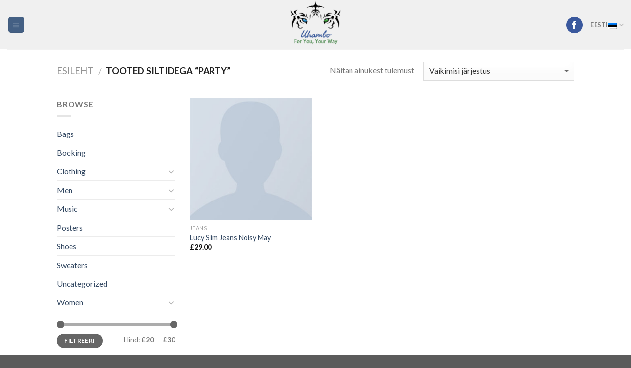

--- FILE ---
content_type: text/html; charset=UTF-8
request_url: https://uhamboforyou.com/product-tag/party/
body_size: 18266
content:
<!DOCTYPE html>
<!--[if IE 9 ]> <html lang="et" class="ie9 loading-site no-js"> <![endif]-->
<!--[if IE 8 ]> <html lang="et" class="ie8 loading-site no-js"> <![endif]-->
<!--[if (gte IE 9)|!(IE)]><!--><html lang="et" class="loading-site no-js"> <!--<![endif]-->
<head>
	<meta charset="UTF-8" />
	<meta name="viewport" content="width=device-width, initial-scale=1.0, maximum-scale=1.0, user-scalable=no" />

	<link rel="profile" href="https://gmpg.org/xfn/11" />
	<link rel="pingback" href="https://uhamboforyou.com/xmlrpc.php" />

	<script>(function(html){html.className = html.className.replace(/\bno-js\b/,'js')})(document.documentElement);</script>
<title>party &#8211; Uhambo</title>
<meta name='robots' content='max-image-preview:large' />
<link rel="alternate" type="application/rss+xml" title="Uhambo &raquo; RSS" href="https://uhamboforyou.com/feed/" />
<link rel="alternate" type="application/rss+xml" title="Uhambo &raquo; Kommentaaride RSS" href="https://uhamboforyou.com/comments/feed/" />
<link rel="alternate" type="application/rss+xml" title="Uhambo &raquo; party Silt uudisevoog" href="https://uhamboforyou.com/product-tag/party/feed/" />
<script type="text/javascript">
/* <![CDATA[ */
window._wpemojiSettings = {"baseUrl":"https:\/\/s.w.org\/images\/core\/emoji\/15.0.3\/72x72\/","ext":".png","svgUrl":"https:\/\/s.w.org\/images\/core\/emoji\/15.0.3\/svg\/","svgExt":".svg","source":{"concatemoji":"https:\/\/uhamboforyou.com\/wp-includes\/js\/wp-emoji-release.min.js?ver=6.6.4"}};
/*! This file is auto-generated */
!function(i,n){var o,s,e;function c(e){try{var t={supportTests:e,timestamp:(new Date).valueOf()};sessionStorage.setItem(o,JSON.stringify(t))}catch(e){}}function p(e,t,n){e.clearRect(0,0,e.canvas.width,e.canvas.height),e.fillText(t,0,0);var t=new Uint32Array(e.getImageData(0,0,e.canvas.width,e.canvas.height).data),r=(e.clearRect(0,0,e.canvas.width,e.canvas.height),e.fillText(n,0,0),new Uint32Array(e.getImageData(0,0,e.canvas.width,e.canvas.height).data));return t.every(function(e,t){return e===r[t]})}function u(e,t,n){switch(t){case"flag":return n(e,"\ud83c\udff3\ufe0f\u200d\u26a7\ufe0f","\ud83c\udff3\ufe0f\u200b\u26a7\ufe0f")?!1:!n(e,"\ud83c\uddfa\ud83c\uddf3","\ud83c\uddfa\u200b\ud83c\uddf3")&&!n(e,"\ud83c\udff4\udb40\udc67\udb40\udc62\udb40\udc65\udb40\udc6e\udb40\udc67\udb40\udc7f","\ud83c\udff4\u200b\udb40\udc67\u200b\udb40\udc62\u200b\udb40\udc65\u200b\udb40\udc6e\u200b\udb40\udc67\u200b\udb40\udc7f");case"emoji":return!n(e,"\ud83d\udc26\u200d\u2b1b","\ud83d\udc26\u200b\u2b1b")}return!1}function f(e,t,n){var r="undefined"!=typeof WorkerGlobalScope&&self instanceof WorkerGlobalScope?new OffscreenCanvas(300,150):i.createElement("canvas"),a=r.getContext("2d",{willReadFrequently:!0}),o=(a.textBaseline="top",a.font="600 32px Arial",{});return e.forEach(function(e){o[e]=t(a,e,n)}),o}function t(e){var t=i.createElement("script");t.src=e,t.defer=!0,i.head.appendChild(t)}"undefined"!=typeof Promise&&(o="wpEmojiSettingsSupports",s=["flag","emoji"],n.supports={everything:!0,everythingExceptFlag:!0},e=new Promise(function(e){i.addEventListener("DOMContentLoaded",e,{once:!0})}),new Promise(function(t){var n=function(){try{var e=JSON.parse(sessionStorage.getItem(o));if("object"==typeof e&&"number"==typeof e.timestamp&&(new Date).valueOf()<e.timestamp+604800&&"object"==typeof e.supportTests)return e.supportTests}catch(e){}return null}();if(!n){if("undefined"!=typeof Worker&&"undefined"!=typeof OffscreenCanvas&&"undefined"!=typeof URL&&URL.createObjectURL&&"undefined"!=typeof Blob)try{var e="postMessage("+f.toString()+"("+[JSON.stringify(s),u.toString(),p.toString()].join(",")+"));",r=new Blob([e],{type:"text/javascript"}),a=new Worker(URL.createObjectURL(r),{name:"wpTestEmojiSupports"});return void(a.onmessage=function(e){c(n=e.data),a.terminate(),t(n)})}catch(e){}c(n=f(s,u,p))}t(n)}).then(function(e){for(var t in e)n.supports[t]=e[t],n.supports.everything=n.supports.everything&&n.supports[t],"flag"!==t&&(n.supports.everythingExceptFlag=n.supports.everythingExceptFlag&&n.supports[t]);n.supports.everythingExceptFlag=n.supports.everythingExceptFlag&&!n.supports.flag,n.DOMReady=!1,n.readyCallback=function(){n.DOMReady=!0}}).then(function(){return e}).then(function(){var e;n.supports.everything||(n.readyCallback(),(e=n.source||{}).concatemoji?t(e.concatemoji):e.wpemoji&&e.twemoji&&(t(e.twemoji),t(e.wpemoji)))}))}((window,document),window._wpemojiSettings);
/* ]]> */
</script>
<link rel='stylesheet' id='sgr_main-css' href='https://uhamboforyou.com/wp-content/plugins/simple-google-recaptcha/sgr.css?ver=1662963171' type='text/css' media='all' />
<style id='wp-emoji-styles-inline-css' type='text/css'>

	img.wp-smiley, img.emoji {
		display: inline !important;
		border: none !important;
		box-shadow: none !important;
		height: 1em !important;
		width: 1em !important;
		margin: 0 0.07em !important;
		vertical-align: -0.1em !important;
		background: none !important;
		padding: 0 !important;
	}
</style>
<link rel='stylesheet' id='wp-block-library-css' href='https://uhamboforyou.com/wp-includes/css/dist/block-library/style.min.css?ver=6.6.4' type='text/css' media='all' />
<style id='classic-theme-styles-inline-css' type='text/css'>
/*! This file is auto-generated */
.wp-block-button__link{color:#fff;background-color:#32373c;border-radius:9999px;box-shadow:none;text-decoration:none;padding:calc(.667em + 2px) calc(1.333em + 2px);font-size:1.125em}.wp-block-file__button{background:#32373c;color:#fff;text-decoration:none}
</style>
<style id='global-styles-inline-css' type='text/css'>
:root{--wp--preset--aspect-ratio--square: 1;--wp--preset--aspect-ratio--4-3: 4/3;--wp--preset--aspect-ratio--3-4: 3/4;--wp--preset--aspect-ratio--3-2: 3/2;--wp--preset--aspect-ratio--2-3: 2/3;--wp--preset--aspect-ratio--16-9: 16/9;--wp--preset--aspect-ratio--9-16: 9/16;--wp--preset--color--black: #000000;--wp--preset--color--cyan-bluish-gray: #abb8c3;--wp--preset--color--white: #ffffff;--wp--preset--color--pale-pink: #f78da7;--wp--preset--color--vivid-red: #cf2e2e;--wp--preset--color--luminous-vivid-orange: #ff6900;--wp--preset--color--luminous-vivid-amber: #fcb900;--wp--preset--color--light-green-cyan: #7bdcb5;--wp--preset--color--vivid-green-cyan: #00d084;--wp--preset--color--pale-cyan-blue: #8ed1fc;--wp--preset--color--vivid-cyan-blue: #0693e3;--wp--preset--color--vivid-purple: #9b51e0;--wp--preset--gradient--vivid-cyan-blue-to-vivid-purple: linear-gradient(135deg,rgba(6,147,227,1) 0%,rgb(155,81,224) 100%);--wp--preset--gradient--light-green-cyan-to-vivid-green-cyan: linear-gradient(135deg,rgb(122,220,180) 0%,rgb(0,208,130) 100%);--wp--preset--gradient--luminous-vivid-amber-to-luminous-vivid-orange: linear-gradient(135deg,rgba(252,185,0,1) 0%,rgba(255,105,0,1) 100%);--wp--preset--gradient--luminous-vivid-orange-to-vivid-red: linear-gradient(135deg,rgba(255,105,0,1) 0%,rgb(207,46,46) 100%);--wp--preset--gradient--very-light-gray-to-cyan-bluish-gray: linear-gradient(135deg,rgb(238,238,238) 0%,rgb(169,184,195) 100%);--wp--preset--gradient--cool-to-warm-spectrum: linear-gradient(135deg,rgb(74,234,220) 0%,rgb(151,120,209) 20%,rgb(207,42,186) 40%,rgb(238,44,130) 60%,rgb(251,105,98) 80%,rgb(254,248,76) 100%);--wp--preset--gradient--blush-light-purple: linear-gradient(135deg,rgb(255,206,236) 0%,rgb(152,150,240) 100%);--wp--preset--gradient--blush-bordeaux: linear-gradient(135deg,rgb(254,205,165) 0%,rgb(254,45,45) 50%,rgb(107,0,62) 100%);--wp--preset--gradient--luminous-dusk: linear-gradient(135deg,rgb(255,203,112) 0%,rgb(199,81,192) 50%,rgb(65,88,208) 100%);--wp--preset--gradient--pale-ocean: linear-gradient(135deg,rgb(255,245,203) 0%,rgb(182,227,212) 50%,rgb(51,167,181) 100%);--wp--preset--gradient--electric-grass: linear-gradient(135deg,rgb(202,248,128) 0%,rgb(113,206,126) 100%);--wp--preset--gradient--midnight: linear-gradient(135deg,rgb(2,3,129) 0%,rgb(40,116,252) 100%);--wp--preset--font-size--small: 13px;--wp--preset--font-size--medium: 20px;--wp--preset--font-size--large: 36px;--wp--preset--font-size--x-large: 42px;--wp--preset--font-family--inter: "Inter", sans-serif;--wp--preset--font-family--cardo: Cardo;--wp--preset--spacing--20: 0.44rem;--wp--preset--spacing--30: 0.67rem;--wp--preset--spacing--40: 1rem;--wp--preset--spacing--50: 1.5rem;--wp--preset--spacing--60: 2.25rem;--wp--preset--spacing--70: 3.38rem;--wp--preset--spacing--80: 5.06rem;--wp--preset--shadow--natural: 6px 6px 9px rgba(0, 0, 0, 0.2);--wp--preset--shadow--deep: 12px 12px 50px rgba(0, 0, 0, 0.4);--wp--preset--shadow--sharp: 6px 6px 0px rgba(0, 0, 0, 0.2);--wp--preset--shadow--outlined: 6px 6px 0px -3px rgba(255, 255, 255, 1), 6px 6px rgba(0, 0, 0, 1);--wp--preset--shadow--crisp: 6px 6px 0px rgba(0, 0, 0, 1);}:where(.is-layout-flex){gap: 0.5em;}:where(.is-layout-grid){gap: 0.5em;}body .is-layout-flex{display: flex;}.is-layout-flex{flex-wrap: wrap;align-items: center;}.is-layout-flex > :is(*, div){margin: 0;}body .is-layout-grid{display: grid;}.is-layout-grid > :is(*, div){margin: 0;}:where(.wp-block-columns.is-layout-flex){gap: 2em;}:where(.wp-block-columns.is-layout-grid){gap: 2em;}:where(.wp-block-post-template.is-layout-flex){gap: 1.25em;}:where(.wp-block-post-template.is-layout-grid){gap: 1.25em;}.has-black-color{color: var(--wp--preset--color--black) !important;}.has-cyan-bluish-gray-color{color: var(--wp--preset--color--cyan-bluish-gray) !important;}.has-white-color{color: var(--wp--preset--color--white) !important;}.has-pale-pink-color{color: var(--wp--preset--color--pale-pink) !important;}.has-vivid-red-color{color: var(--wp--preset--color--vivid-red) !important;}.has-luminous-vivid-orange-color{color: var(--wp--preset--color--luminous-vivid-orange) !important;}.has-luminous-vivid-amber-color{color: var(--wp--preset--color--luminous-vivid-amber) !important;}.has-light-green-cyan-color{color: var(--wp--preset--color--light-green-cyan) !important;}.has-vivid-green-cyan-color{color: var(--wp--preset--color--vivid-green-cyan) !important;}.has-pale-cyan-blue-color{color: var(--wp--preset--color--pale-cyan-blue) !important;}.has-vivid-cyan-blue-color{color: var(--wp--preset--color--vivid-cyan-blue) !important;}.has-vivid-purple-color{color: var(--wp--preset--color--vivid-purple) !important;}.has-black-background-color{background-color: var(--wp--preset--color--black) !important;}.has-cyan-bluish-gray-background-color{background-color: var(--wp--preset--color--cyan-bluish-gray) !important;}.has-white-background-color{background-color: var(--wp--preset--color--white) !important;}.has-pale-pink-background-color{background-color: var(--wp--preset--color--pale-pink) !important;}.has-vivid-red-background-color{background-color: var(--wp--preset--color--vivid-red) !important;}.has-luminous-vivid-orange-background-color{background-color: var(--wp--preset--color--luminous-vivid-orange) !important;}.has-luminous-vivid-amber-background-color{background-color: var(--wp--preset--color--luminous-vivid-amber) !important;}.has-light-green-cyan-background-color{background-color: var(--wp--preset--color--light-green-cyan) !important;}.has-vivid-green-cyan-background-color{background-color: var(--wp--preset--color--vivid-green-cyan) !important;}.has-pale-cyan-blue-background-color{background-color: var(--wp--preset--color--pale-cyan-blue) !important;}.has-vivid-cyan-blue-background-color{background-color: var(--wp--preset--color--vivid-cyan-blue) !important;}.has-vivid-purple-background-color{background-color: var(--wp--preset--color--vivid-purple) !important;}.has-black-border-color{border-color: var(--wp--preset--color--black) !important;}.has-cyan-bluish-gray-border-color{border-color: var(--wp--preset--color--cyan-bluish-gray) !important;}.has-white-border-color{border-color: var(--wp--preset--color--white) !important;}.has-pale-pink-border-color{border-color: var(--wp--preset--color--pale-pink) !important;}.has-vivid-red-border-color{border-color: var(--wp--preset--color--vivid-red) !important;}.has-luminous-vivid-orange-border-color{border-color: var(--wp--preset--color--luminous-vivid-orange) !important;}.has-luminous-vivid-amber-border-color{border-color: var(--wp--preset--color--luminous-vivid-amber) !important;}.has-light-green-cyan-border-color{border-color: var(--wp--preset--color--light-green-cyan) !important;}.has-vivid-green-cyan-border-color{border-color: var(--wp--preset--color--vivid-green-cyan) !important;}.has-pale-cyan-blue-border-color{border-color: var(--wp--preset--color--pale-cyan-blue) !important;}.has-vivid-cyan-blue-border-color{border-color: var(--wp--preset--color--vivid-cyan-blue) !important;}.has-vivid-purple-border-color{border-color: var(--wp--preset--color--vivid-purple) !important;}.has-vivid-cyan-blue-to-vivid-purple-gradient-background{background: var(--wp--preset--gradient--vivid-cyan-blue-to-vivid-purple) !important;}.has-light-green-cyan-to-vivid-green-cyan-gradient-background{background: var(--wp--preset--gradient--light-green-cyan-to-vivid-green-cyan) !important;}.has-luminous-vivid-amber-to-luminous-vivid-orange-gradient-background{background: var(--wp--preset--gradient--luminous-vivid-amber-to-luminous-vivid-orange) !important;}.has-luminous-vivid-orange-to-vivid-red-gradient-background{background: var(--wp--preset--gradient--luminous-vivid-orange-to-vivid-red) !important;}.has-very-light-gray-to-cyan-bluish-gray-gradient-background{background: var(--wp--preset--gradient--very-light-gray-to-cyan-bluish-gray) !important;}.has-cool-to-warm-spectrum-gradient-background{background: var(--wp--preset--gradient--cool-to-warm-spectrum) !important;}.has-blush-light-purple-gradient-background{background: var(--wp--preset--gradient--blush-light-purple) !important;}.has-blush-bordeaux-gradient-background{background: var(--wp--preset--gradient--blush-bordeaux) !important;}.has-luminous-dusk-gradient-background{background: var(--wp--preset--gradient--luminous-dusk) !important;}.has-pale-ocean-gradient-background{background: var(--wp--preset--gradient--pale-ocean) !important;}.has-electric-grass-gradient-background{background: var(--wp--preset--gradient--electric-grass) !important;}.has-midnight-gradient-background{background: var(--wp--preset--gradient--midnight) !important;}.has-small-font-size{font-size: var(--wp--preset--font-size--small) !important;}.has-medium-font-size{font-size: var(--wp--preset--font-size--medium) !important;}.has-large-font-size{font-size: var(--wp--preset--font-size--large) !important;}.has-x-large-font-size{font-size: var(--wp--preset--font-size--x-large) !important;}
:where(.wp-block-post-template.is-layout-flex){gap: 1.25em;}:where(.wp-block-post-template.is-layout-grid){gap: 1.25em;}
:where(.wp-block-columns.is-layout-flex){gap: 2em;}:where(.wp-block-columns.is-layout-grid){gap: 2em;}
:root :where(.wp-block-pullquote){font-size: 1.5em;line-height: 1.6;}
</style>
<link rel='stylesheet' id='contact-form-7-css' href='https://uhamboforyou.com/wp-content/plugins/contact-form-7/includes/css/styles.css?ver=6.0.1' type='text/css' media='all' />
<link rel='stylesheet' id='go-gallery-css' href='https://uhamboforyou.com/wp-content/plugins/go-gallery/assets/css/gallery.css?ver=1.0' type='text/css' media='all' />
<link rel='stylesheet' id='qtlb-css' href='https://uhamboforyou.com/wp-content/plugins/go-gallery/assets/plugins/qtlb/styles.css?ver=1.0' type='text/css' media='all' />
<style id='woocommerce-inline-inline-css' type='text/css'>
.woocommerce form .form-row .required { visibility: visible; }
</style>
<link rel='stylesheet' id='worldcountries-html5-map-style-css' href='https://uhamboforyou.com/wp-content/plugins/worldcountrieshtmlmap/static/css/map.css?ver=6.6.4' type='text/css' media='all' />
<link rel='stylesheet' id='flatsome-icons-css' href='https://uhamboforyou.com/wp-content/themes/flatsome/assets/css/fl-icons.css?ver=3.3' type='text/css' media='all' />
<link rel='stylesheet' id='flatsome-main-css' href='https://uhamboforyou.com/wp-content/themes/flatsome/assets/css/flatsome.css?ver=3.6.0' type='text/css' media='all' />
<link rel='stylesheet' id='flatsome-shop-css' href='https://uhamboforyou.com/wp-content/themes/flatsome/assets/css/flatsome-shop.css?ver=3.6.0' type='text/css' media='all' />
<link rel='stylesheet' id='flatsome-style-css' href='https://uhamboforyou.com/wp-content/themes/flatsome-child/style.css?ver=3.6.0' type='text/css' media='all' />
<script type="text/javascript">
            window._nslDOMReady = function (callback) {
                if ( document.readyState === "complete" || document.readyState === "interactive" ) {
                    callback();
                } else {
                    document.addEventListener( "DOMContentLoaded", callback );
                }
            };
            </script><script type="text/javascript" id="sgr_main-js-extra">
/* <![CDATA[ */
var sgr_main = {"sgr_site_key":"6LdwVTsaAAAAAHyxAq6gJmqqAwNixa9ZM08bvm0Q"};
/* ]]> */
</script>
<script type="text/javascript" src="https://uhamboforyou.com/wp-content/plugins/simple-google-recaptcha/sgr.js?ver=1662963171" id="sgr_main-js"></script>
<script type="text/javascript" src="https://uhamboforyou.com/wp-includes/js/jquery/jquery.min.js?ver=3.7.1" id="jquery-core-js"></script>
<script type="text/javascript" src="https://uhamboforyou.com/wp-includes/js/jquery/jquery-migrate.min.js?ver=3.4.1" id="jquery-migrate-js"></script>
<script type="text/javascript" src="https://uhamboforyou.com/wp-content/plugins/woocommerce/assets/js/jquery-blockui/jquery.blockUI.min.js?ver=2.7.0-wc.9.4.4" id="jquery-blockui-js" defer="defer" data-wp-strategy="defer"></script>
<script type="text/javascript" id="wc-add-to-cart-js-extra">
/* <![CDATA[ */
var wc_add_to_cart_params = {"ajax_url":"\/wp-admin\/admin-ajax.php","wc_ajax_url":"\/?wc-ajax=%%endpoint%%","i18n_view_cart":"Vaata ostukorvi","cart_url":"https:\/\/uhamboforyou.com","is_cart":"","cart_redirect_after_add":"no"};
/* ]]> */
</script>
<script type="text/javascript" src="https://uhamboforyou.com/wp-content/plugins/woocommerce/assets/js/frontend/add-to-cart.min.js?ver=9.4.4" id="wc-add-to-cart-js" defer="defer" data-wp-strategy="defer"></script>
<script type="text/javascript" src="https://uhamboforyou.com/wp-content/plugins/woocommerce/assets/js/js-cookie/js.cookie.min.js?ver=2.1.4-wc.9.4.4" id="js-cookie-js" defer="defer" data-wp-strategy="defer"></script>
<script type="text/javascript" id="woocommerce-js-extra">
/* <![CDATA[ */
var woocommerce_params = {"ajax_url":"\/wp-admin\/admin-ajax.php","wc_ajax_url":"\/?wc-ajax=%%endpoint%%"};
/* ]]> */
</script>
<script type="text/javascript" src="https://uhamboforyou.com/wp-content/plugins/woocommerce/assets/js/frontend/woocommerce.min.js?ver=9.4.4" id="woocommerce-js" defer="defer" data-wp-strategy="defer"></script>
<script type="text/javascript" src="https://uhamboforyou.com/wp-content/plugins/worldcountrieshtmlmap/static/js/jquery.nicescroll.js?ver=6.6.4" id="worldcountries-html5-map-nicescroll-js"></script>
<link rel="https://api.w.org/" href="https://uhamboforyou.com/wp-json/" /><link rel="alternate" title="JSON" type="application/json" href="https://uhamboforyou.com/wp-json/wp/v2/product_tag/39" /><link rel="EditURI" type="application/rsd+xml" title="RSD" href="https://uhamboforyou.com/xmlrpc.php?rsd" />
<script async defer data-domain='uhamboforyou.com' src='https://plausible.io/js/plausible.js'></script><meta name="generator" content="WPML ver:4.5.9 stt:1,15;" />
<style>.bg{opacity: 0; transition: opacity 1s; -webkit-transition: opacity 1s;} .bg-loaded{opacity: 1;}</style><!--[if IE]><link rel="stylesheet" type="text/css" href="https://uhamboforyou.com/wp-content/themes/flatsome/assets/css/ie-fallback.css"><script src="//cdnjs.cloudflare.com/ajax/libs/html5shiv/3.6.1/html5shiv.js"></script><script>var head = document.getElementsByTagName('head')[0],style = document.createElement('style');style.type = 'text/css';style.styleSheet.cssText = ':before,:after{content:none !important';head.appendChild(style);setTimeout(function(){head.removeChild(style);}, 0);</script><script src="https://uhamboforyou.com/wp-content/themes/flatsome/assets/libs/ie-flexibility.js"></script><![endif]-->    <script type="text/javascript">
    WebFontConfig = {
      google: { families: [ "Lato:regular,700","Lato:regular,400","Lato:regular,700","Dancing+Script", ] }
    };
    (function() {
      var wf = document.createElement('script');
      wf.src = 'https://ajax.googleapis.com/ajax/libs/webfont/1/webfont.js';
      wf.type = 'text/javascript';
      wf.async = 'true';
      var s = document.getElementsByTagName('script')[0];
      s.parentNode.insertBefore(wf, s);
    })(); </script>
  	<noscript><style>.woocommerce-product-gallery{ opacity: 1 !important; }</style></noscript>
	<style id='wp-fonts-local' type='text/css'>
@font-face{font-family:Inter;font-style:normal;font-weight:300 900;font-display:fallback;src:url('https://uhamboforyou.com/wp-content/plugins/woocommerce/assets/fonts/Inter-VariableFont_slnt,wght.woff2') format('woff2');font-stretch:normal;}
@font-face{font-family:Cardo;font-style:normal;font-weight:400;font-display:fallback;src:url('https://uhamboforyou.com/wp-content/plugins/woocommerce/assets/fonts/cardo_normal_400.woff2') format('woff2');}
</style>
<link rel="icon" href="https://uhamboforyou.com/wp-content/uploads/2019/04/cropped-400dpiLogoCropped-32x32.png" sizes="32x32" />
<link rel="icon" href="https://uhamboforyou.com/wp-content/uploads/2019/04/cropped-400dpiLogoCropped-192x192.png" sizes="192x192" />
<link rel="apple-touch-icon" href="https://uhamboforyou.com/wp-content/uploads/2019/04/cropped-400dpiLogoCropped-180x180.png" />
<meta name="msapplication-TileImage" content="https://uhamboforyou.com/wp-content/uploads/2019/04/cropped-400dpiLogoCropped-270x270.png" />
<style id="custom-css" type="text/css">:root {--primary-color: #446084;}/* Site Width */.header-main{height: 100px}#logo img{max-height: 100px}#logo{width:304px;}.header-bottom{min-height: 10px}.header-top{min-height: 20px}.transparent .header-main{height: 200px}.transparent #logo img{max-height: 200px}.has-transparent + .page-title:first-of-type,.has-transparent + #main > .page-title,.has-transparent + #main > div > .page-title,.has-transparent + #main .page-header-wrapper:first-of-type .page-title{padding-top: 200px;}.header.show-on-scroll,.stuck .header-main{height:70px!important}.stuck #logo img{max-height: 70px!important}.header-bg-color, .header-wrapper {background-color: rgba(240,240,240,0.9)}.header-bottom {background-color: #f1f1f1}.header-main .nav > li > a{line-height: 16px }@media (max-width: 549px) {.header-main{height: 70px}#logo img{max-height: 70px}}body{font-family:"Lato", sans-serif}body{font-weight: 400}.nav > li > a {font-family:"Lato", sans-serif;}.nav > li > a {font-weight: 700;}h1,h2,h3,h4,h5,h6,.heading-font, .off-canvas-center .nav-sidebar.nav-vertical > li > a{font-family: "Lato", sans-serif;}h1,h2,h3,h4,h5,h6,.heading-font,.banner h1,.banner h2{font-weight: 700;}.alt-font{font-family: "Dancing Script", sans-serif;}@media screen and (min-width: 550px){.products .box-vertical .box-image{min-width: 300px!important;width: 300px!important;}}.label-new.menu-item > a:after{content:"New";}.label-hot.menu-item > a:after{content:"Hot";}.label-sale.menu-item > a:after{content:"Sale";}.label-popular.menu-item > a:after{content:"Popular";}</style>		<style type="text/css" id="wp-custom-css">
			.avaleht-kast-vasak, .avaleht-kast-parem {
	margin: -30px 0px 0px 0px !important;
}

.avaleht-kast-vasak .wp-block-buttons a, .avaleht-kast-parem .wp-block-buttons a  {
	font-weight: bold;
	padding: 7px 20px;
}

@media only screen and (max-width: 800px) {
  .avaleht-kast-vasak, .avaleht-kast-parem  {
    margin: -30px 15px 15px 15px !important;
  }
}		</style>
		</head>

<body data-rsssl=1 class="archive tax-product_tag term-party term-39 theme-flatsome woocommerce woocommerce-page woocommerce-no-js lightbox nav-dropdown-has-arrow">

<a class="skip-link screen-reader-text" href="#main">Skip to content</a>

<div id="wrapper">


<header id="header" class="header header-full-width has-sticky sticky-jump">
   <div class="header-wrapper">
	<div id="masthead" class="header-main show-logo-center">
      <div class="header-inner flex-row container logo-center medium-logo-center" role="navigation">

          <!-- Logo -->
          <div id="logo" class="flex-col logo">
            <!-- Header logo -->
<a href="https://uhamboforyou.com/" title="Uhambo - For You, Your Way" rel="home">
    <img width="304" height="100" src="https://uhamboforyou.com/wp-content/uploads/2018/09/400dpiLogo.png" class="header_logo header-logo" alt="Uhambo"/><img  width="304" height="100" src="https://uhamboforyou.com/wp-content/uploads/2018/09/400dpiLogo.png" class="header-logo-dark" alt="Uhambo"/></a>
          </div>

          <!-- Mobile Left Elements -->
          <div class="flex-col show-for-medium flex-left">
            <ul class="mobile-nav nav nav-left ">
              <li class="nav-icon has-icon">
  <div class="header-button">		<a href="#" data-open="#main-menu" data-pos="left" data-bg="main-menu-overlay" data-color="" class="icon primary button round is-small" aria-controls="main-menu" aria-expanded="false">
		
		  <i class="icon-menu" ></i>
		  		</a>
	 </div> </li>            </ul>
          </div>

          <!-- Left Elements -->
          <div class="flex-col hide-for-medium flex-left
            ">
            <ul class="header-nav header-nav-main nav nav-left  nav-uppercase" >
              <li class="nav-icon has-icon">
  <div class="header-button">		<a href="#" data-open="#main-menu" data-pos="left" data-bg="main-menu-overlay" data-color="" class="icon primary button round is-small" aria-controls="main-menu" aria-expanded="false">
		
		  <i class="icon-menu" ></i>
		  		</a>
	 </div> </li>            </ul>
          </div>

          <!-- Right Elements -->
          <div class="flex-col hide-for-medium flex-right">
            <ul class="header-nav header-nav-main nav nav-right  nav-uppercase">
              <li class="html header-social-icons ml-0">
	<div class="social-icons follow-icons " ><a href="https://www.facebook.com/uhamboforyou/" target="_blank" data-label="Facebook"  rel="noopener noreferrer nofollow" class="icon primary button circle facebook tooltip" title="Follow on Facebook"><i class="icon-facebook" ></i></a></div></li><li class="has-dropdown header-language-dropdown">
	<a href="#">
		Eesti		<i class="image-icon"><img src="https://uhamboforyou.com/wp-content/plugins/sitepress-multilingual-cms/res/flags/et.png" alt="Eesti"/></i>		<i class="icon-angle-down" ></i>	</a>
	<ul class="nav-dropdown nav-dropdown-default">
		<li><a href="https://uhamboforyou.com/product-tag/party/" hreflang="et"><i class="icon-image"><img src="https://uhamboforyou.com/wp-content/plugins/sitepress-multilingual-cms/res/flags/et.png" alt="Eesti"/></i> Eesti</a></li>	</ul>
</li>
            </ul>
          </div>

          <!-- Mobile Right Elements -->
          <div class="flex-col show-for-medium flex-right">
            <ul class="mobile-nav nav nav-right ">
              <li class="header-search header-search-dropdown has-icon has-dropdown menu-item-has-children">
		<a href="#" class="is-small"><i class="icon-search" ></i></a>
		<ul class="nav-dropdown nav-dropdown-default">
	 	<li class="header-search-form search-form html relative has-icon">
	<div class="header-search-form-wrapper">
		<div class="searchform-wrapper ux-search-box relative form- is-normal"><form role="search" method="get" class="searchform" action="https://uhamboforyou.com/">
		<div class="flex-row relative">
									<div class="flex-col flex-grow">
			  <input type="search" class="search-field mb-0" name="s" value="" placeholder="Otsing&hellip;" />
		    <input type="hidden" name="post_type" value="product" />
                    <input type="hidden" name="lang" value="et" />
        			</div><!-- .flex-col -->
			<div class="flex-col">
				<button type="submit" class="ux-search-submit submit-button secondary button icon mb-0">
					<i class="icon-search" ></i>				</button>
			</div><!-- .flex-col -->
		</div><!-- .flex-row -->
	 <div class="live-search-results text-left z-top"></div>
</form>
</div>	</div>
</li>	</ul><!-- .nav-dropdown -->
</li>
            </ul>
          </div>

      </div><!-- .header-inner -->
     
            <!-- Header divider -->
      <div class="container"><div class="top-divider full-width"></div></div>
      </div><!-- .header-main -->
<div class="header-bg-container fill"><div class="header-bg-image fill"></div><div class="header-bg-color fill"></div></div><!-- .header-bg-container -->   </div><!-- header-wrapper-->
</header>

<div class="shop-page-title category-page-title page-title ">

	<div class="page-title-inner flex-row  medium-flex-wrap container">
	  <div class="flex-col flex-grow medium-text-center">
	  	 	 <div class="is-large">
  <nav class="woocommerce-breadcrumb breadcrumbs"><a href="https://uhamboforyou.com">Esileht</a> <span class="divider">&#47;</span> Tooted siltidega &ldquo;party&rdquo;</nav></div>
<div class="category-filtering category-filter-row show-for-medium">
	<a href="#" data-open="#shop-sidebar" data-visible-after="true" data-pos="left" class="filter-button uppercase plain">
		<i class="icon-menu"></i>
		<strong>Filtreeri</strong>
	</a>
	<div class="inline-block">
			</div>
</div>
	  </div><!-- .flex-left -->
	  
	   <div class="flex-col medium-text-center">
	  	 	

<p class="woocommerce-result-count hide-for-medium">
	Näitan ainukest tulemust</p>
<form class="woocommerce-ordering" method="get">
	<select name="orderby" class="orderby" aria-label="Poe järjestus">
					<option value="menu_order"  selected='selected'>Vaikimisi järjestus</option>
					<option value="popularity" >Järjesta populaarsuse alusel</option>
					<option value="rating" >Järjesta keskmise hinnangu järgi</option>
					<option value="date" >Järjesta uudsuse alusel</option>
					<option value="price" >Järjesta hinna alusel: odavamast kallimani</option>
					<option value="price-desc" >Järjesta hinna alusel: kallimast odavamani</option>
			</select>
	<input type="hidden" name="paged" value="1" />
	</form>
	   </div><!-- .flex-right -->
	   
	</div><!-- flex-row -->
</div><!-- .page-title -->

<main id="main" class="">
<div class="row category-page-row">

		<div class="col large-3 hide-for-medium ">
			<div id="shop-sidebar" class="sidebar-inner col-inner">
				<aside id="woocommerce_product_categories-13" class="widget woocommerce widget_product_categories"><span class="widget-title shop-sidebar">Browse</span><div class="is-divider small"></div><ul class="product-categories"><li class="cat-item cat-item-45"><a href="https://uhamboforyou.com/product-category/bags/">Bags</a></li>
<li class="cat-item cat-item-35"><a href="https://uhamboforyou.com/product-category/booking/">Booking</a></li>
<li class="cat-item cat-item-60 cat-parent"><a href="https://uhamboforyou.com/product-category/clothing/">Clothing</a><ul class='children'>
<li class="cat-item cat-item-61"><a href="https://uhamboforyou.com/product-category/clothing/hoodies/">Hoodies</a></li>
</ul>
</li>
<li class="cat-item cat-item-22 cat-parent"><a href="https://uhamboforyou.com/product-category/men/">Men</a><ul class='children'>
<li class="cat-item cat-item-23"><a href="https://uhamboforyou.com/product-category/men/t-shirts/">T-Shirts</a></li>
</ul>
</li>
<li class="cat-item cat-item-56 cat-parent"><a href="https://uhamboforyou.com/product-category/music/">Music</a><ul class='children'>
<li class="cat-item cat-item-58"><a href="https://uhamboforyou.com/product-category/music/albums/">Albums</a></li>
<li class="cat-item cat-item-57"><a href="https://uhamboforyou.com/product-category/music/singles/">Singles</a></li>
</ul>
</li>
<li class="cat-item cat-item-59"><a href="https://uhamboforyou.com/product-category/posters/">Posters</a></li>
<li class="cat-item cat-item-28"><a href="https://uhamboforyou.com/product-category/shoes/">Shoes</a></li>
<li class="cat-item cat-item-32"><a href="https://uhamboforyou.com/product-category/sweaters/">Sweaters</a></li>
<li class="cat-item cat-item-15"><a href="https://uhamboforyou.com/product-category/uncategorized/">Uncategorized</a></li>
<li class="cat-item cat-item-33 cat-parent"><a href="https://uhamboforyou.com/product-category/women/">Women</a><ul class='children'>
<li class="cat-item cat-item-36"><a href="https://uhamboforyou.com/product-category/women/jeans/">Jeans</a></li>
<li class="cat-item cat-item-34"><a href="https://uhamboforyou.com/product-category/women/tops/">Tops</a></li>
</ul>
</li>
</ul></aside><aside id="woocommerce_price_filter-9" class="widget woocommerce widget_price_filter">
<form method="get" action="https://uhamboforyou.com/product-tag/party/">
	<div class="price_slider_wrapper">
		<div class="price_slider" style="display:none;"></div>
		<div class="price_slider_amount" data-step="10">
			<label class="screen-reader-text" for="min_price">Minimaalne hind</label>
			<input type="text" id="min_price" name="min_price" value="20" data-min="20" placeholder="Minimaalne hind" />
			<label class="screen-reader-text" for="max_price">Maksimaalne hind</label>
			<input type="text" id="max_price" name="max_price" value="30" data-max="30" placeholder="Maksimaalne hind" />
						<button type="submit" class="button">Filtreeri</button>
			<div class="price_label" style="display:none;">
				Hind: <span class="from"></span> &mdash; <span class="to"></span>
			</div>
						<div class="clear"></div>
		</div>
	</div>
</form>

</aside>			</div><!-- .sidebar-inner -->
		</div><!-- #shop-sidebar -->

		<div class="col large-9">
		<div class="shop-container">
		
		<div class="woocommerce-notices-wrapper"></div>	<div class="products row row-small large-columns-3 medium-columns-3 small-columns-2">
	
<div class="product-small col has-hover product type-product post-170 status-publish first instock product_cat-jeans product_cat-women product_tag-fit product_tag-jeans-2 product_tag-levis product_tag-party product_tag-washed-out product_tag-women-2 has-post-thumbnail shipping-taxable purchasable product-type-simple">
	<div class="col-inner">
	
<div class="badge-container absolute left top z-1">
</div>
	<div class="product-small box ">
		<div class="box-image">
			<div class="image-fade_in_back">
				<a href="https://uhamboforyou.com/product/lucy-slim-jeans-nok-379-noisy-may/">
					<img width="300" height="300" src="https://uhamboforyou.com/wp-content/uploads/2016/08/dummy-prod-1-300x300.jpg" class="attachment-woocommerce_thumbnail size-woocommerce_thumbnail" alt="" decoding="async" fetchpriority="high" srcset="https://uhamboforyou.com/wp-content/uploads/2016/08/dummy-prod-1-300x300.jpg 300w, https://uhamboforyou.com/wp-content/uploads/2016/08/dummy-prod-1-150x150.jpg 150w, https://uhamboforyou.com/wp-content/uploads/2016/08/dummy-prod-1-100x100.jpg 100w" sizes="(max-width: 300px) 100vw, 300px" /><img width="300" height="300" src="https://uhamboforyou.com/wp-content/uploads/2016/08/dummy-prod-1-300x300.jpg" class="show-on-hover absolute fill hide-for-small back-image" alt="" decoding="async" srcset="https://uhamboforyou.com/wp-content/uploads/2016/08/dummy-prod-1-300x300.jpg 300w, https://uhamboforyou.com/wp-content/uploads/2016/08/dummy-prod-1-150x150.jpg 150w, https://uhamboforyou.com/wp-content/uploads/2016/08/dummy-prod-1-100x100.jpg 100w" sizes="(max-width: 300px) 100vw, 300px" />				</a>
			</div>
			<div class="image-tools is-small top right show-on-hover">
							</div>
			<div class="image-tools is-small hide-for-small bottom left show-on-hover">
							</div>
			<div class="image-tools grid-tools text-center hide-for-small bottom hover-slide-in show-on-hover">
				  <a class="quick-view" data-prod="170" href="#quick-view">Quick View</a>			</div>
					</div><!-- box-image -->

		<div class="box-text box-text-products">
			<div class="title-wrapper">		<p class="category uppercase is-smaller no-text-overflow product-cat op-7">
			Jeans		</p> <p class="name product-title"><a href="https://uhamboforyou.com/product/lucy-slim-jeans-nok-379-noisy-may/">Lucy Slim Jeans Noisy May</a></p></div><div class="price-wrapper">
	<span class="price"><span class="woocommerce-Price-amount amount"><bdi><span class="woocommerce-Price-currencySymbol">&pound;</span>29.00</bdi></span></span>
</div>		</div><!-- box-text -->
	</div><!-- box -->
		</div><!-- .col-inner -->
</div><!-- col -->
</div><!-- row -->
		</div><!-- shop container -->
		</div>
</div>

</main><!-- #main -->

<footer id="footer" class="footer-wrapper">

	<div class="row"  id="row-1137866118">

<div class="col small-12 large-12"  ><div class="col-inner text-center"  >
<h2>Partnerid</h2>

  
    <div class="row large-columns-5 medium-columns-3 small-columns-2">
          <div class="gallery-col col" >
          <div class="col-inner">
            <a class="image-lightbox lightbox-gallery" href="https://uhamboforyou.com/wp-content/uploads/2018/10/44593734_261650048031410_3659116771014606848_n.png" title="">            <div class="box has-hover gallery-box box-none">
              <div class="box-image" >
                <img width="251" height="200" src="https://uhamboforyou.com/wp-content/uploads/2018/10/44593734_261650048031410_3659116771014606848_n.png" class="attachment-medium size-medium" alt="" ids="2838,2840,2842,2844,2846,2992,2994,2996,2998,3006,3108, 3287,3291,3289, 3293,3295,3297,3299" style="none" columns="5" decoding="async" loading="lazy" />                                                              </div><!-- .image -->
              <div class="box-text text-left" >
                 <p></p>
              </div><!-- .text -->
            </div><!-- .box -->
            </a>          </div><!-- .col-inner -->
         </div><!-- .col -->
                 <div class="gallery-col col" >
          <div class="col-inner">
            <a class="image-lightbox lightbox-gallery" href="https://uhamboforyou.com/wp-content/uploads/2018/10/44758953_253112392226255_5113528229428199424_n.png" title="">            <div class="box has-hover gallery-box box-none">
              <div class="box-image" >
                <img width="354" height="142" src="https://uhamboforyou.com/wp-content/uploads/2018/10/44758953_253112392226255_5113528229428199424_n.png" class="attachment-medium size-medium" alt="" ids="2838,2840,2842,2844,2846,2992,2994,2996,2998,3006,3108, 3287,3291,3289, 3293,3295,3297,3299" style="none" columns="5" decoding="async" loading="lazy" />                                                              </div><!-- .image -->
              <div class="box-text text-left" >
                 <p></p>
              </div><!-- .text -->
            </div><!-- .box -->
            </a>          </div><!-- .col-inner -->
         </div><!-- .col -->
                 <div class="gallery-col col" >
          <div class="col-inner">
            <a class="image-lightbox lightbox-gallery" href="https://uhamboforyou.com/wp-content/uploads/2018/10/44625150_254955648446396_7435228073215131648_n.png" title="">            <div class="box has-hover gallery-box box-none">
              <div class="box-image" >
                <img width="225" height="225" src="https://uhamboforyou.com/wp-content/uploads/2018/10/44625150_254955648446396_7435228073215131648_n.png" class="attachment-medium size-medium" alt="" ids="2838,2840,2842,2844,2846,2992,2994,2996,2998,3006,3108, 3287,3291,3289, 3293,3295,3297,3299" style="none" columns="5" decoding="async" loading="lazy" srcset="https://uhamboforyou.com/wp-content/uploads/2018/10/44625150_254955648446396_7435228073215131648_n.png 225w, https://uhamboforyou.com/wp-content/uploads/2018/10/44625150_254955648446396_7435228073215131648_n-100x100.png 100w" sizes="(max-width: 225px) 100vw, 225px" />                                                              </div><!-- .image -->
              <div class="box-text text-left" >
                 <p></p>
              </div><!-- .text -->
            </div><!-- .box -->
            </a>          </div><!-- .col-inner -->
         </div><!-- .col -->
                 <div class="gallery-col col" >
          <div class="col-inner">
            <a class="image-lightbox lightbox-gallery" href="https://uhamboforyou.com/wp-content/uploads/2018/10/44646632_964142420445675_9080068709267013632_n.jpg" title="">            <div class="box has-hover gallery-box box-none">
              <div class="box-image" >
                <img width="270" height="270" src="https://uhamboforyou.com/wp-content/uploads/2018/10/44646632_964142420445675_9080068709267013632_n.jpg" class="attachment-medium size-medium" alt="" ids="2838,2840,2842,2844,2846,2992,2994,2996,2998,3006,3108, 3287,3291,3289, 3293,3295,3297,3299" style="none" columns="5" decoding="async" loading="lazy" srcset="https://uhamboforyou.com/wp-content/uploads/2018/10/44646632_964142420445675_9080068709267013632_n.jpg 270w, https://uhamboforyou.com/wp-content/uploads/2018/10/44646632_964142420445675_9080068709267013632_n-100x100.jpg 100w" sizes="(max-width: 270px) 100vw, 270px" />                                                              </div><!-- .image -->
              <div class="box-text text-left" >
                 <p></p>
              </div><!-- .text -->
            </div><!-- .box -->
            </a>          </div><!-- .col-inner -->
         </div><!-- .col -->
                 <div class="gallery-col col" >
          <div class="col-inner">
            <a class="image-lightbox lightbox-gallery" href="https://uhamboforyou.com/wp-content/uploads/2018/10/44667466_998401837029689_4207999332151984128_n.jpg" title="">            <div class="box has-hover gallery-box box-none">
              <div class="box-image" >
                <img width="225" height="225" src="https://uhamboforyou.com/wp-content/uploads/2018/10/44667466_998401837029689_4207999332151984128_n.jpg" class="attachment-medium size-medium" alt="" ids="2838,2840,2842,2844,2846,2992,2994,2996,2998,3006,3108, 3287,3291,3289, 3293,3295,3297,3299" style="none" columns="5" decoding="async" loading="lazy" srcset="https://uhamboforyou.com/wp-content/uploads/2018/10/44667466_998401837029689_4207999332151984128_n.jpg 225w, https://uhamboforyou.com/wp-content/uploads/2018/10/44667466_998401837029689_4207999332151984128_n-100x100.jpg 100w" sizes="(max-width: 225px) 100vw, 225px" />                                                              </div><!-- .image -->
              <div class="box-text text-left" >
                 <p></p>
              </div><!-- .text -->
            </div><!-- .box -->
            </a>          </div><!-- .col-inner -->
         </div><!-- .col -->
                 <div class="gallery-col col" >
          <div class="col-inner">
            <a class="image-lightbox lightbox-gallery" href="https://uhamboforyou.com/wp-content/uploads/2019/03/nomad-africa.png" title="">            <div class="box has-hover gallery-box box-none">
              <div class="box-image" >
                <img width="200" height="200" src="https://uhamboforyou.com/wp-content/uploads/2019/03/nomad-africa.png" class="attachment-medium size-medium" alt="Nomad Africa Adventure Tours" ids="2838,2840,2842,2844,2846,2992,2994,2996,2998,3006,3108, 3287,3291,3289, 3293,3295,3297,3299" style="none" columns="5" decoding="async" loading="lazy" srcset="https://uhamboforyou.com/wp-content/uploads/2019/03/nomad-africa.png 200w, https://uhamboforyou.com/wp-content/uploads/2019/03/nomad-africa-100x100.png 100w" sizes="(max-width: 200px) 100vw, 200px" />                                                              </div><!-- .image -->
              <div class="box-text text-left" >
                 <p></p>
              </div><!-- .text -->
            </div><!-- .box -->
            </a>          </div><!-- .col-inner -->
         </div><!-- .col -->
                 <div class="gallery-col col" >
          <div class="col-inner">
            <a class="image-lightbox lightbox-gallery" href="https://uhamboforyou.com/wp-content/uploads/2019/03/zulu-croc.png" title="">            <div class="box has-hover gallery-box box-none">
              <div class="box-image" >
                <img width="319" height="158" src="https://uhamboforyou.com/wp-content/uploads/2019/03/zulu-croc.png" class="attachment-medium size-medium" alt="Zulu Croc" ids="2838,2840,2842,2844,2846,2992,2994,2996,2998,3006,3108, 3287,3291,3289, 3293,3295,3297,3299" style="none" columns="5" decoding="async" loading="lazy" />                                                              </div><!-- .image -->
              <div class="box-text text-left" >
                 <p></p>
              </div><!-- .text -->
            </div><!-- .box -->
            </a>          </div><!-- .col-inner -->
         </div><!-- .col -->
                 <div class="gallery-col col" >
          <div class="col-inner">
            <a class="image-lightbox lightbox-gallery" href="https://uhamboforyou.com/wp-content/uploads/2019/03/zululand-lodge.png" title="">            <div class="box has-hover gallery-box box-none">
              <div class="box-image" >
                <img width="214" height="78" src="https://uhamboforyou.com/wp-content/uploads/2019/03/zululand-lodge.png" class="attachment-medium size-medium" alt="Zululand Lodge" ids="2838,2840,2842,2844,2846,2992,2994,2996,2998,3006,3108, 3287,3291,3289, 3293,3295,3297,3299" style="none" columns="5" decoding="async" loading="lazy" />                                                              </div><!-- .image -->
              <div class="box-text text-left" >
                 <p></p>
              </div><!-- .text -->
            </div><!-- .box -->
            </a>          </div><!-- .col-inner -->
         </div><!-- .col -->
                 <div class="gallery-col col" >
          <div class="col-inner">
            <a class="image-lightbox lightbox-gallery" href="https://uhamboforyou.com/wp-content/uploads/2019/03/zulu-safaris.png" title="">            <div class="box has-hover gallery-box box-none">
              <div class="box-image" >
                <img width="192" height="192" src="https://uhamboforyou.com/wp-content/uploads/2019/03/zulu-safaris.png" class="attachment-medium size-medium" alt="Zulu Safaris" ids="2838,2840,2842,2844,2846,2992,2994,2996,2998,3006,3108, 3287,3291,3289, 3293,3295,3297,3299" style="none" columns="5" decoding="async" loading="lazy" srcset="https://uhamboforyou.com/wp-content/uploads/2019/03/zulu-safaris.png 192w, https://uhamboforyou.com/wp-content/uploads/2019/03/zulu-safaris-100x100.png 100w" sizes="(max-width: 192px) 100vw, 192px" />                                                              </div><!-- .image -->
              <div class="box-text text-left" >
                 <p></p>
              </div><!-- .text -->
            </div><!-- .box -->
            </a>          </div><!-- .col-inner -->
         </div><!-- .col -->
                 <div class="gallery-col col" >
          <div class="col-inner">
            <a class="image-lightbox lightbox-gallery" href="https://uhamboforyou.com/wp-content/uploads/2019/03/gp1.png" title="">            <div class="box has-hover gallery-box box-none">
              <div class="box-image" >
                <img width="208" height="208" src="https://uhamboforyou.com/wp-content/uploads/2019/03/gp1.png" class="attachment-medium size-medium" alt="GP" ids="2838,2840,2842,2844,2846,2992,2994,2996,2998,3006,3108, 3287,3291,3289, 3293,3295,3297,3299" style="none" columns="5" decoding="async" loading="lazy" srcset="https://uhamboforyou.com/wp-content/uploads/2019/03/gp1.png 208w, https://uhamboforyou.com/wp-content/uploads/2019/03/gp1-100x100.png 100w" sizes="(max-width: 208px) 100vw, 208px" />                                                              </div><!-- .image -->
              <div class="box-text text-left" >
                 <p></p>
              </div><!-- .text -->
            </div><!-- .box -->
            </a>          </div><!-- .col-inner -->
         </div><!-- .col -->
                 <div class="gallery-col col" >
          <div class="col-inner">
            <a class="image-lightbox lightbox-gallery" href="https://uhamboforyou.com/wp-content/uploads/2019/10/71964995_427629897724938_2493829273878528000_n.png" title="">            <div class="box has-hover gallery-box box-none">
              <div class="box-image" >
                <img width="225" height="225" src="https://uhamboforyou.com/wp-content/uploads/2019/10/71964995_427629897724938_2493829273878528000_n.png" class="attachment-medium size-medium" alt="Paul Wallace logo" ids="2838,2840,2842,2844,2846,2992,2994,2996,2998,3006,3108, 3287,3291,3289, 3293,3295,3297,3299" style="none" columns="5" decoding="async" loading="lazy" srcset="https://uhamboforyou.com/wp-content/uploads/2019/10/71964995_427629897724938_2493829273878528000_n.png 225w, https://uhamboforyou.com/wp-content/uploads/2019/10/71964995_427629897724938_2493829273878528000_n-100x100.png 100w" sizes="(max-width: 225px) 100vw, 225px" />                                                              </div><!-- .image -->
              <div class="box-text text-left" >
                 <p></p>
              </div><!-- .text -->
            </div><!-- .box -->
            </a>          </div><!-- .col-inner -->
         </div><!-- .col -->
                 <div class="gallery-col col" >
          <div class="col-inner">
            <a class="image-lightbox lightbox-gallery" href="https://uhamboforyou.com/wp-content/uploads/2024/07/Ollesummer-2024.jpg" title="">            <div class="box has-hover gallery-box box-none">
              <div class="box-image" >
                <img width="533" height="400" src="https://uhamboforyou.com/wp-content/uploads/2024/07/Ollesummer-2024-533x400.jpg" class="attachment-medium size-medium" alt="" ids="2838,2840,2842,2844,2846,2992,2994,2996,2998,3006,3108, 3287,3291,3289, 3293,3295,3297,3299" style="none" columns="5" decoding="async" loading="lazy" srcset="https://uhamboforyou.com/wp-content/uploads/2024/07/Ollesummer-2024-533x400.jpg 533w, https://uhamboforyou.com/wp-content/uploads/2024/07/Ollesummer-2024-600x450.jpg 600w, https://uhamboforyou.com/wp-content/uploads/2024/07/Ollesummer-2024.jpg 700w" sizes="(max-width: 533px) 100vw, 533px" />                                                              </div><!-- .image -->
              <div class="box-text text-left" >
                 <p></p>
              </div><!-- .text -->
            </div><!-- .box -->
            </a>          </div><!-- .col-inner -->
         </div><!-- .col -->
                 <div class="gallery-col col" >
          <div class="col-inner">
            <a class="image-lightbox lightbox-gallery" href="https://uhamboforyou.com/wp-content/uploads/2024/07/rebasemoisa.jpg" title="">            <div class="box has-hover gallery-box box-none">
              <div class="box-image" >
                <img width="400" height="400" src="https://uhamboforyou.com/wp-content/uploads/2024/07/rebasemoisa-400x400.jpg" class="attachment-medium size-medium" alt="" ids="2838,2840,2842,2844,2846,2992,2994,2996,2998,3006,3108, 3287,3291,3289, 3293,3295,3297,3299" style="none" columns="5" decoding="async" loading="lazy" srcset="https://uhamboforyou.com/wp-content/uploads/2024/07/rebasemoisa-400x400.jpg 400w, https://uhamboforyou.com/wp-content/uploads/2024/07/rebasemoisa-280x280.jpg 280w, https://uhamboforyou.com/wp-content/uploads/2024/07/rebasemoisa-300x300.jpg 300w, https://uhamboforyou.com/wp-content/uploads/2024/07/rebasemoisa-600x600.jpg 600w, https://uhamboforyou.com/wp-content/uploads/2024/07/rebasemoisa-100x100.jpg 100w, https://uhamboforyou.com/wp-content/uploads/2024/07/rebasemoisa.jpg 769w" sizes="(max-width: 400px) 100vw, 400px" />                                                              </div><!-- .image -->
              <div class="box-text text-left" >
                 <p></p>
              </div><!-- .text -->
            </div><!-- .box -->
            </a>          </div><!-- .col-inner -->
         </div><!-- .col -->
                 <div class="gallery-col col" >
          <div class="col-inner">
            <a class="image-lightbox lightbox-gallery" href="https://uhamboforyou.com/wp-content/uploads/2024/07/Grillfest.jpg" title="">            <div class="box has-hover gallery-box box-none">
              <div class="box-image" >
                <img width="225" height="225" src="https://uhamboforyou.com/wp-content/uploads/2024/07/Grillfest.jpg" class="attachment-medium size-medium" alt="" ids="2838,2840,2842,2844,2846,2992,2994,2996,2998,3006,3108, 3287,3291,3289, 3293,3295,3297,3299" style="none" columns="5" decoding="async" loading="lazy" srcset="https://uhamboforyou.com/wp-content/uploads/2024/07/Grillfest.jpg 225w, https://uhamboforyou.com/wp-content/uploads/2024/07/Grillfest-100x100.jpg 100w" sizes="(max-width: 225px) 100vw, 225px" />                                                              </div><!-- .image -->
              <div class="box-text text-left" >
                 <p></p>
              </div><!-- .text -->
            </div><!-- .box -->
            </a>          </div><!-- .col-inner -->
         </div><!-- .col -->
                 <div class="gallery-col col" >
          <div class="col-inner">
            <a class="image-lightbox lightbox-gallery" href="https://uhamboforyou.com/wp-content/uploads/2024/07/SHROOMWELL_Mushrooms_Reichi_Chaga_Wellness_Nutrition-1400x700.webp" title="">            <div class="box has-hover gallery-box box-none">
              <div class="box-image" >
                <img width="800" height="400" src="https://uhamboforyou.com/wp-content/uploads/2024/07/SHROOMWELL_Mushrooms_Reichi_Chaga_Wellness_Nutrition-800x400.webp" class="attachment-medium size-medium" alt="" ids="2838,2840,2842,2844,2846,2992,2994,2996,2998,3006,3108, 3287,3291,3289, 3293,3295,3297,3299" style="none" columns="5" decoding="async" loading="lazy" srcset="https://uhamboforyou.com/wp-content/uploads/2024/07/SHROOMWELL_Mushrooms_Reichi_Chaga_Wellness_Nutrition-800x400.webp 800w, https://uhamboforyou.com/wp-content/uploads/2024/07/SHROOMWELL_Mushrooms_Reichi_Chaga_Wellness_Nutrition-1400x700.webp 1400w, https://uhamboforyou.com/wp-content/uploads/2024/07/SHROOMWELL_Mushrooms_Reichi_Chaga_Wellness_Nutrition-768x384.webp 768w, https://uhamboforyou.com/wp-content/uploads/2024/07/SHROOMWELL_Mushrooms_Reichi_Chaga_Wellness_Nutrition-1536x768.webp 1536w, https://uhamboforyou.com/wp-content/uploads/2024/07/SHROOMWELL_Mushrooms_Reichi_Chaga_Wellness_Nutrition-2048x1024.webp 2048w, https://uhamboforyou.com/wp-content/uploads/2024/07/SHROOMWELL_Mushrooms_Reichi_Chaga_Wellness_Nutrition-600x300.webp 600w" sizes="(max-width: 800px) 100vw, 800px" />                                                              </div><!-- .image -->
              <div class="box-text text-left" >
                 <p></p>
              </div><!-- .text -->
            </div><!-- .box -->
            </a>          </div><!-- .col-inner -->
         </div><!-- .col -->
                 <div class="gallery-col col" >
          <div class="col-inner">
            <a class="image-lightbox lightbox-gallery" href="https://uhamboforyou.com/wp-content/uploads/2024/07/Valamulli-logo-934x800.jpg" title="">            <div class="box has-hover gallery-box box-none">
              <div class="box-image" >
                <img width="467" height="400" src="https://uhamboforyou.com/wp-content/uploads/2024/07/Valamulli-logo-467x400.jpg" class="attachment-medium size-medium" alt="" ids="2838,2840,2842,2844,2846,2992,2994,2996,2998,3006,3108, 3287,3291,3289, 3293,3295,3297,3299" style="none" columns="5" decoding="async" loading="lazy" srcset="https://uhamboforyou.com/wp-content/uploads/2024/07/Valamulli-logo-467x400.jpg 467w, https://uhamboforyou.com/wp-content/uploads/2024/07/Valamulli-logo-934x800.jpg 934w, https://uhamboforyou.com/wp-content/uploads/2024/07/Valamulli-logo-768x658.jpg 768w, https://uhamboforyou.com/wp-content/uploads/2024/07/Valamulli-logo-1536x1316.jpg 1536w, https://uhamboforyou.com/wp-content/uploads/2024/07/Valamulli-logo-2048x1754.jpg 2048w, https://uhamboforyou.com/wp-content/uploads/2024/07/Valamulli-logo-600x514.jpg 600w" sizes="(max-width: 467px) 100vw, 467px" />                                                              </div><!-- .image -->
              <div class="box-text text-left" >
                 <p></p>
              </div><!-- .text -->
            </div><!-- .box -->
            </a>          </div><!-- .col-inner -->
         </div><!-- .col -->
                 <div class="gallery-col col" >
          <div class="col-inner">
            <a class="image-lightbox lightbox-gallery" href="https://uhamboforyou.com/wp-content/uploads/2024/07/Viljandi-Folk-Logo.jpg" title="">            <div class="box has-hover gallery-box box-none">
              <div class="box-image" >
                <img width="400" height="400" src="https://uhamboforyou.com/wp-content/uploads/2024/07/Viljandi-Folk-Logo-400x400.jpg" class="attachment-medium size-medium" alt="" ids="2838,2840,2842,2844,2846,2992,2994,2996,2998,3006,3108, 3287,3291,3289, 3293,3295,3297,3299" style="none" columns="5" decoding="async" loading="lazy" srcset="https://uhamboforyou.com/wp-content/uploads/2024/07/Viljandi-Folk-Logo-400x400.jpg 400w, https://uhamboforyou.com/wp-content/uploads/2024/07/Viljandi-Folk-Logo-280x280.jpg 280w, https://uhamboforyou.com/wp-content/uploads/2024/07/Viljandi-Folk-Logo-300x300.jpg 300w, https://uhamboforyou.com/wp-content/uploads/2024/07/Viljandi-Folk-Logo-100x100.jpg 100w, https://uhamboforyou.com/wp-content/uploads/2024/07/Viljandi-Folk-Logo.jpg 586w" sizes="(max-width: 400px) 100vw, 400px" />                                                              </div><!-- .image -->
              <div class="box-text text-left" >
                 <p></p>
              </div><!-- .text -->
            </div><!-- .box -->
            </a>          </div><!-- .col-inner -->
         </div><!-- .col -->
                 <div class="gallery-col col" >
          <div class="col-inner">
            <a class="image-lightbox lightbox-gallery" href="https://uhamboforyou.com/wp-content/uploads/2024/07/kabliku_logo.webp" title="">            <div class="box has-hover gallery-box box-none">
              <div class="box-image" >
                <img width="294" height="266" src="https://uhamboforyou.com/wp-content/uploads/2024/07/kabliku_logo.webp" class="attachment-medium size-medium" alt="" ids="2838,2840,2842,2844,2846,2992,2994,2996,2998,3006,3108, 3287,3291,3289, 3293,3295,3297,3299" style="none" columns="5" decoding="async" loading="lazy" />                                                              </div><!-- .image -->
              <div class="box-text text-left" >
                 <p></p>
              </div><!-- .text -->
            </div><!-- .box -->
            </a>          </div><!-- .col-inner -->
         </div><!-- .col -->
         </div>

</div></div>

</div>
<div class="row row-full-width"  id="row-1888938922">

<div class="col medium-4 small-12 large-4"  ><div class="col-inner"  >
<h3>Jambo!</h3>
<b>Uhambo OÜ</b> sündis mu enam kui 20-aastase töökogemuse järel reisikonsultandina ja soovist pakkuda rohkem emotsioone<span class="Apple-converted-space">  </span>– jagada oma kogemusi personaalselt, aidates kokku panna igale inimesele just talle sobiva reisi ehk <i>uhambo </i>(suulu k.).

</div></div>
<div class="col medium-4 small-12 large-4"  ><div class="col-inner"  >

 <!-- start Fla-shop.com HTML5 Map --> <div class='worldcountriesHtml5Mapbottom htmlMapResponsive' style='max-width:980px'><div id='worldcountries-html5-map-map-container_0' class='worldcountriesHtml5MapContainer' data-map-variable='worldcountrieshtml5map_map_0'></div><div style='clear:both; height: 20px;'></div> <style> #worldcountries-html5-map-map-container_0 { } #worldcountries-html5-map-map-container_0 .fm-tooltip-name { color: #000000; font-size: 20px; } #worldcountries-html5-map-map-container_0 .fm-tooltip-comment { } @media only screen and (max-width: 480px) { #worldcountries-html5-map-map-container_0 { float: none; width: 100%; } } </style><script type="text/javascript"> jQuery(function(){ var hightlighted = null; worldcountrieshtml5map_map_0 = new FlaShopWorldMap(worldcountrieshtml5map_map_cfg_0); worldcountrieshtml5map_map_0.draw('worldcountries-html5-map-map-container_0'); worldcountrieshtml5map_map_0.on('mousein', function(ev, sid, map) { if (hightlighted && sid != hightlighted) { map.stateHighlightOut(hightlighted); hightlighted = null; } }); var html5map_onclick = function(ev, sid, map) { var cfg = worldcountrieshtml5map_map_cfg_0; var link = map.fetchStateAttr(sid, 'link'); var is_group = map.fetchStateAttr(sid, 'group'); var popup_id = map.fetchStateAttr(sid, 'popup-id'); var is_group_info = false; if (typeof cfg.map_data[sid] !== 'undefined') jQuery('#worldcountries-html5-map-selector_0').val(sid); else jQuery('#worldcountries-html5-map-selector_0').val(''); if (is_group==undefined) { if (sid.substr(0,1)=='p') { popup_id = map.fetchPointAttr(sid, 'popup_id'); link = map.fetchPointAttr(sid, 'link'); } } else if (typeof cfg.groups[is_group]['ignore_link'] == 'undefined' || ! cfg.groups[is_group].ignore_link) { link = cfg.groups[is_group].link; popup_id = cfg.groups[is_group]['popup_id']; is_group_info = true; } if (link=='#popup') { if (typeof SG_POPUP_DATA == "object") { if (popup_id in SG_POPUP_DATA) { SGPopup.prototype.showPopup(popup_id,false); } else { jQuery.ajax({ type: 'POST', url: 'https://uhamboforyou.com/index.php?worldcountrieshtml5map_get_popup', data: {popup_id:popup_id}, }).done(function(data) { jQuery('body').append(data); SGPopup.prototype.showPopup(popup_id,false); }); } } else if (typeof SGPBPopup == "function") { var popup = SGPBPopup.createPopupObjById(popup_id); popup.prepareOpen(); popup.open(); } return false; } if (link == '#info') { var id = is_group_info ? is_group : (sid.substr(0,1)=='p' ? sid : map.fetchStateAttr(sid, 'id')); jQuery('#worldcountries-html5-map-state-info_0').html('Loading...'); jQuery.ajax({ type: 'POST', url: 'https://uhamboforyou.com/index.php?worldcountrieshtml5map_get_'+(is_group_info ? 'group' : 'state')+'_info='+id+'&map_id=0', success: function(data, textStatus, jqXHR){ jQuery('#worldcountries-html5-map-state-info_0').html(data); }, dataType: 'text' }); return false; } if (ev===null && link!='') { if (!jQuery('.html5dummilink').length) { jQuery('body').append('<a href="#" class="html5dummilink" style="display:none"></a>'); } jQuery('.html5dummilink').attr('href',link).attr('target',(map.fetchStateAttr(sid, 'isNewWindow') ? '_blank' : '_self'))[0].click(); } }; worldcountrieshtml5map_map_0.on('click',html5map_onclick); }); </script><div id='worldcountries-html5-map-state-info_0' class='worldcountriesHtml5MapStateInfo'><p><span class="_5yl5">My World Travel Map</span></p> </div> </div> <div style='clear: both'></div> <!-- end HTML5 Map --> 

</div></div>
<div class="col medium-4 small-12 large-4"  ><div class="col-inner"  >


  <div class="banner has-hover" id="banner-440574525">
          <div class="banner-inner fill">
        <div class="banner-bg fill" >
            <div class="bg fill bg-fill "></div>
                        <div class="overlay"></div>            
                    </div><!-- bg-layers -->
        <div class="banner-layers container">
            <div class="fill banner-link"></div>            

   <div id="text-box-698467472" class="text-box banner-layer x50 md-x50 lg-x50 y50 md-y50 lg-y50 res-text">
                                <div class="text dark">
              
              <div class="text-inner text-center">
                  


<div class="wpcf7 no-js" id="wpcf7-f10-o1" lang="en-US" dir="ltr" data-wpcf7-id="10">
<div class="screen-reader-response"><p role="status" aria-live="polite" aria-atomic="true"></p> <ul></ul></div>
<form action="/product-tag/party/#wpcf7-f10-o1" method="post" class="wpcf7-form init" aria-label="Contact form" novalidate="novalidate" data-status="init">
<div style="display: none;">
<input type="hidden" name="_wpcf7" value="10" />
<input type="hidden" name="_wpcf7_version" value="6.0.1" />
<input type="hidden" name="_wpcf7_locale" value="en_US" />
<input type="hidden" name="_wpcf7_unit_tag" value="wpcf7-f10-o1" />
<input type="hidden" name="_wpcf7_container_post" value="0" />
<input type="hidden" name="_wpcf7_posted_data_hash" value="" />
</div>
<p><label>Nimi*</label><br />
<span class="wpcf7-form-control-wrap" data-name="your-name"><input size="40" maxlength="400" class="wpcf7-form-control wpcf7-text wpcf7-validates-as-required" aria-required="true" aria-invalid="false" value="" type="text" name="your-name" /></span>
</p>
<p><label>Email*</label><br />
<span class="wpcf7-form-control-wrap" data-name="your-email"><input size="40" maxlength="400" class="wpcf7-form-control wpcf7-email wpcf7-validates-as-required wpcf7-text wpcf7-validates-as-email" aria-required="true" aria-invalid="false" value="" type="email" name="your-email" /></span>
</p>
<p><label>Sõnum*</label><br />
<span class="wpcf7-form-control-wrap" data-name="your-message"><textarea cols="40" rows="10" maxlength="2000" class="wpcf7-form-control wpcf7-textarea" aria-invalid="false" name="your-message"></textarea></span>
</p>
<p><input class="wpcf7-form-control wpcf7-submit has-spinner button" type="submit" value="Saada" />
</p><div class="wpcf7-response-output" aria-hidden="true"></div>
</form>
</div>


              </div>
           </div><!-- text-box-inner -->
                            
<style scope="scope">

#text-box-698467472 {
  width: 80%;
}
#text-box-698467472 .text {
  font-size: 150%;
}
</style>
    </div><!-- text-box -->
 

        </div><!-- .banner-layers -->
      </div><!-- .banner-inner -->

            
<style scope="scope">

#banner-440574525 {
  padding-top: 400px;
}
#banner-440574525 .overlay {
  background-color: rgba(0, 0, 0, 0.17);
}
</style>
  </div><!-- .banner -->



</div></div>


<style scope="scope">

</style>
</div>
<div class="absolute-footer dark medium-text-center small-text-center">
  <div class="container clearfix">

          <div class="footer-secondary pull-right">
                <div class="payment-icons inline-block"><div class="payment-icon"><svg version="1.1" xmlns="http://www.w3.org/2000/svg" xmlns:xlink="http://www.w3.org/1999/xlink"  viewBox="0 0 64 32">
<path d="M35.255 12.078h-2.396c-0.229 0-0.444 0.114-0.572 0.303l-3.306 4.868-1.4-4.678c-0.088-0.292-0.358-0.493-0.663-0.493h-2.355c-0.284 0-0.485 0.28-0.393 0.548l2.638 7.745-2.481 3.501c-0.195 0.275 0.002 0.655 0.339 0.655h2.394c0.227 0 0.439-0.111 0.569-0.297l7.968-11.501c0.191-0.275-0.006-0.652-0.341-0.652zM19.237 16.718c-0.23 1.362-1.311 2.276-2.691 2.276-0.691 0-1.245-0.223-1.601-0.644-0.353-0.417-0.485-1.012-0.374-1.674 0.214-1.35 1.313-2.294 2.671-2.294 0.677 0 1.227 0.225 1.589 0.65 0.365 0.428 0.509 1.027 0.404 1.686zM22.559 12.078h-2.384c-0.204 0-0.378 0.148-0.41 0.351l-0.104 0.666-0.166-0.241c-0.517-0.749-1.667-1-2.817-1-2.634 0-4.883 1.996-5.321 4.796-0.228 1.396 0.095 2.731 0.888 3.662 0.727 0.856 1.765 1.212 3.002 1.212 2.123 0 3.3-1.363 3.3-1.363l-0.106 0.662c-0.040 0.252 0.155 0.479 0.41 0.479h2.147c0.341 0 0.63-0.247 0.684-0.584l1.289-8.161c0.040-0.251-0.155-0.479-0.41-0.479zM8.254 12.135c-0.272 1.787-1.636 1.787-2.957 1.787h-0.751l0.527-3.336c0.031-0.202 0.205-0.35 0.41-0.35h0.345c0.899 0 1.747 0 2.185 0.511 0.262 0.307 0.341 0.761 0.242 1.388zM7.68 7.473h-4.979c-0.341 0-0.63 0.248-0.684 0.584l-2.013 12.765c-0.040 0.252 0.155 0.479 0.41 0.479h2.378c0.34 0 0.63-0.248 0.683-0.584l0.543-3.444c0.053-0.337 0.343-0.584 0.683-0.584h1.575c3.279 0 5.172-1.587 5.666-4.732 0.223-1.375 0.009-2.456-0.635-3.212-0.707-0.832-1.962-1.272-3.628-1.272zM60.876 7.823l-2.043 12.998c-0.040 0.252 0.155 0.479 0.41 0.479h2.055c0.34 0 0.63-0.248 0.683-0.584l2.015-12.765c0.040-0.252-0.155-0.479-0.41-0.479h-2.299c-0.205 0.001-0.379 0.148-0.41 0.351zM54.744 16.718c-0.23 1.362-1.311 2.276-2.691 2.276-0.691 0-1.245-0.223-1.601-0.644-0.353-0.417-0.485-1.012-0.374-1.674 0.214-1.35 1.313-2.294 2.671-2.294 0.677 0 1.227 0.225 1.589 0.65 0.365 0.428 0.509 1.027 0.404 1.686zM58.066 12.078h-2.384c-0.204 0-0.378 0.148-0.41 0.351l-0.104 0.666-0.167-0.241c-0.516-0.749-1.667-1-2.816-1-2.634 0-4.883 1.996-5.321 4.796-0.228 1.396 0.095 2.731 0.888 3.662 0.727 0.856 1.765 1.212 3.002 1.212 2.123 0 3.3-1.363 3.3-1.363l-0.106 0.662c-0.040 0.252 0.155 0.479 0.41 0.479h2.147c0.341 0 0.63-0.247 0.684-0.584l1.289-8.161c0.040-0.252-0.156-0.479-0.41-0.479zM43.761 12.135c-0.272 1.787-1.636 1.787-2.957 1.787h-0.751l0.527-3.336c0.031-0.202 0.205-0.35 0.41-0.35h0.345c0.899 0 1.747 0 2.185 0.511 0.261 0.307 0.34 0.761 0.241 1.388zM43.187 7.473h-4.979c-0.341 0-0.63 0.248-0.684 0.584l-2.013 12.765c-0.040 0.252 0.156 0.479 0.41 0.479h2.554c0.238 0 0.441-0.173 0.478-0.408l0.572-3.619c0.053-0.337 0.343-0.584 0.683-0.584h1.575c3.279 0 5.172-1.587 5.666-4.732 0.223-1.375 0.009-2.456-0.635-3.212-0.707-0.832-1.962-1.272-3.627-1.272z"></path>
</svg>
</div></div>      </div><!-- -right -->
    
    <div class="footer-primary pull-left">
              <div class="menu-secondary-container"><ul id="menu-secondary" class="links footer-nav uppercase"><li id="menu-item-514" class="menu-item menu-item-type-post_type menu-item-object-page menu-item-privacy-policy menu-item-514"><a rel="privacy-policy" href="https://uhamboforyou.com/privaatsusteade/">Privaatsusteade</a></li>
</ul></div>            <div class="copyright-footer">
        Copyright 2026 © <strong>Uhambo</strong>      </div>
          </div><!-- .left -->
  </div><!-- .container -->
</div><!-- .absolute-footer -->

</footer><!-- .footer-wrapper -->

</div><!-- #wrapper -->

<!-- Mobile Sidebar -->
<div id="main-menu" class="mobile-sidebar no-scrollbar mfp-hide">
    <div class="sidebar-menu no-scrollbar ">
        <ul class="nav nav-sidebar  nav-vertical nav-uppercase">
              <li class="header-search-form search-form html relative has-icon">
	<div class="header-search-form-wrapper">
		<div class="searchform-wrapper ux-search-box relative form- is-normal"><form role="search" method="get" class="searchform" action="https://uhamboforyou.com/">
		<div class="flex-row relative">
									<div class="flex-col flex-grow">
			  <input type="search" class="search-field mb-0" name="s" value="" placeholder="Otsing&hellip;" />
		    <input type="hidden" name="post_type" value="product" />
                    <input type="hidden" name="lang" value="et" />
        			</div><!-- .flex-col -->
			<div class="flex-col">
				<button type="submit" class="ux-search-submit submit-button secondary button icon mb-0">
					<i class="icon-search" ></i>				</button>
			</div><!-- .flex-col -->
		</div><!-- .flex-row -->
	 <div class="live-search-results text-left z-top"></div>
</form>
</div>	</div>
</li><li id="menu-item-3135" class="menu-item menu-item-type-custom menu-item-object-custom menu-item-home menu-item-3135"><a href="https://uhamboforyou.com" class="nav-top-link">Esileht</a></li>
<li id="menu-item-3136" class="menu-item menu-item-type-custom menu-item-object-custom menu-item-3136"><a href="https://uhamboforyou.com/services" class="nav-top-link">Teenused</a></li>
<li id="menu-item-3137" class="menu-item menu-item-type-custom menu-item-object-custom menu-item-3137"><a href="https://uhamboforyou.com/galerii" class="nav-top-link">Mida pakun galerii</a></li>
<li id="menu-item-3138" class="menu-item menu-item-type-custom menu-item-object-custom menu-item-3138"><a href="https://uhamboforyou.com/about-me" class="nav-top-link">Minust</a></li>
<li id="menu-item-3139" class="menu-item menu-item-type-custom menu-item-object-custom menu-item-3139"><a href="https://uhamboforyou.com/blog" class="nav-top-link">Blog</a></li>
<li id="menu-item-3140" class="menu-item menu-item-type-custom menu-item-object-custom menu-item-3140"><a href="https://uhamboforyou.com/contact" class="nav-top-link">Kontakt</a></li>
<li class="html header-social-icons ml-0">
	<div class="social-icons follow-icons " ><a href="https://www.facebook.com/uhamboforyou/" target="_blank" data-label="Facebook"  rel="noopener noreferrer nofollow" class="icon primary button circle facebook tooltip" title="Follow on Facebook"><i class="icon-facebook" ></i></a></div></li><li>
	<a href="#">
		Eesti		<i class="image-icon"><img src="https://uhamboforyou.com/wp-content/plugins/sitepress-multilingual-cms/res/flags/et.png" alt="Eesti"/></i>	</a>
	<ul class="children">
		<li><a href="https://uhamboforyou.com/product-tag/party/" hreflang="et"><i class="icon-image"><img src="https://uhamboforyou.com/wp-content/plugins/sitepress-multilingual-cms/res/flags/et.png" alt="Eesti"/></i> Eesti</a></li>	</ul>
</li>
        </ul>
    </div><!-- inner -->
</div><!-- #mobile-menu -->
<!-- Qt LightBox Template  -->
<div id="qt_popup_lb">
<div class="qt_popup_header">
<span id="qt_popup_close" class="qt-popup-close-button">X</span>
</div>
<div class="qt_popup_body">
<div class="qt_popup_content"></div>
</div>
<div class="qt_popup_footer"></div>
</div>
<!-- End of Qt LightBox Template -->    <div id="login-form-popup" class="lightbox-content mfp-hide">
            

<div class="woocommerce-notices-wrapper"></div>
<div class="account-container lightbox-inner">

	
		<div class="account-login-inner">

			<h3 class="uppercase">Logi sisse</h3>

			<form class="woocommerce-form woocommerce-form-login login" method="post">

				
				<p class="woocommerce-form-row woocommerce-form-row--wide form-row form-row-wide">
					<label for="username">Kasutajanimi või e-posti aadress&nbsp;<span class="required">*</span></label>
					<input type="text" class="woocommerce-Input woocommerce-Input--text input-text" name="username" id="username" autocomplete="username" value="" />				</p>
				<p class="woocommerce-form-row woocommerce-form-row--wide form-row form-row-wide">
					<label for="password">Parool&nbsp;<span class="required">*</span></label>
					<input class="woocommerce-Input woocommerce-Input--text input-text" type="password" name="password" id="password" autocomplete="current-password" />
				</p>

				<div class="sgr-main"></div>
				<p class="form-row">
					<input type="hidden" id="woocommerce-login-nonce" name="woocommerce-login-nonce" value="303a1a2906" /><input type="hidden" name="_wp_http_referer" value="/product-tag/party/" />					<button type="submit" class="woocommerce-Button button" name="login" value="Logi sisse">Logi sisse</button>
					<label class="woocommerce-form__label woocommerce-form__label-for-checkbox inline">
						<input class="woocommerce-form__input woocommerce-form__input-checkbox" name="rememberme" type="checkbox" id="rememberme" value="forever" /> <span>Jäta mind meelde</span>
					</label>
				</p>
				<p class="woocommerce-LostPassword lost_password">
					<a href="https://uhamboforyou.com/lost-password/">Kaotasid parooli?</a>
				</p>

				
			</form>
		</div><!-- .login-inner -->


</div><!-- .account-login-container -->

          </div>
  <script type="application/ld+json">{"@context":"https:\/\/schema.org\/","@type":"BreadcrumbList","itemListElement":[{"@type":"ListItem","position":1,"item":{"name":"Esileht","@id":"https:\/\/uhamboforyou.com"}},{"@type":"ListItem","position":2,"item":{"name":"Tooted siltidega &amp;ldquo;party&amp;rdquo;","@id":"https:\/\/uhamboforyou.com\/product-tag\/party\/"}}]}</script>	<script type='text/javascript'>
		(function () {
			var c = document.body.className;
			c = c.replace(/woocommerce-no-js/, 'woocommerce-js');
			document.body.className = c;
		})();
	</script>
	<script type="text/template" id="tmpl-variation-template">
	<div class="woocommerce-variation-description">{{{ data.variation.variation_description }}}</div>
	<div class="woocommerce-variation-price">{{{ data.variation.price_html }}}</div>
	<div class="woocommerce-variation-availability">{{{ data.variation.availability_html }}}</div>
</script>
<script type="text/template" id="tmpl-unavailable-variation-template">
	<p role="alert">Vabandame, see toode ei ole saadaval. Palun proovi teistsugust kombinatsiooni.</p>
</script>
<link rel='stylesheet' id='wc-blocks-style-css' href='https://uhamboforyou.com/wp-content/plugins/woocommerce/assets/client/blocks/wc-blocks.css?ver=wc-9.4.4' type='text/css' media='all' />
<script type="text/javascript" src="https://uhamboforyou.com/wp-includes/js/dist/hooks.min.js?ver=2810c76e705dd1a53b18" id="wp-hooks-js"></script>
<script type="text/javascript" src="https://uhamboforyou.com/wp-includes/js/dist/i18n.min.js?ver=5e580eb46a90c2b997e6" id="wp-i18n-js"></script>
<script type="text/javascript" id="wp-i18n-js-after">
/* <![CDATA[ */
wp.i18n.setLocaleData( { 'text direction\u0004ltr': [ 'ltr' ] } );
/* ]]> */
</script>
<script type="text/javascript" src="https://uhamboforyou.com/wp-content/plugins/contact-form-7/includes/swv/js/index.js?ver=6.0.1" id="swv-js"></script>
<script type="text/javascript" id="contact-form-7-js-before">
/* <![CDATA[ */
var wpcf7 = {
    "api": {
        "root": "https:\/\/uhamboforyou.com\/wp-json\/",
        "namespace": "contact-form-7\/v1"
    }
};
/* ]]> */
</script>
<script type="text/javascript" src="https://uhamboforyou.com/wp-content/plugins/contact-form-7/includes/js/index.js?ver=6.0.1" id="contact-form-7-js"></script>
<script type="text/javascript" src="https://uhamboforyou.com/wp-includes/js/imagesloaded.min.js?ver=5.0.0" id="imagesloaded-js"></script>
<script type="text/javascript" src="https://uhamboforyou.com/wp-content/plugins/go-gallery/assets/plugins/isotope/isotope.pkgd.min.js?ver=1.0" id="isotope-js"></script>
<script type="text/javascript" src="https://uhamboforyou.com/wp-content/plugins/go-gallery/assets/js/gallery.js?ver=1.0" id="go-gallery-js"></script>
<script type="text/javascript" src="https://uhamboforyou.com/wp-content/plugins/go-gallery/assets/plugins/qtlb/scripts.js?ver=1.0" id="qtlb-js"></script>
<script type="text/javascript" src="https://uhamboforyou.com/wp-content/themes/flatsome/inc/extensions/flatsome-live-search/flatsome-live-search.js?ver=3.6.0" id="flatsome-live-search-js"></script>
<script type="text/javascript" src="https://uhamboforyou.com/wp-content/plugins/woocommerce/assets/js/sourcebuster/sourcebuster.min.js?ver=9.4.4" id="sourcebuster-js-js"></script>
<script type="text/javascript" id="wc-order-attribution-js-extra">
/* <![CDATA[ */
var wc_order_attribution = {"params":{"lifetime":1.0000000000000000818030539140313095458623138256371021270751953125e-5,"session":30,"base64":false,"ajaxurl":"https:\/\/uhamboforyou.com\/wp-admin\/admin-ajax.php","prefix":"wc_order_attribution_","allowTracking":true},"fields":{"source_type":"current.typ","referrer":"current_add.rf","utm_campaign":"current.cmp","utm_source":"current.src","utm_medium":"current.mdm","utm_content":"current.cnt","utm_id":"current.id","utm_term":"current.trm","utm_source_platform":"current.plt","utm_creative_format":"current.fmt","utm_marketing_tactic":"current.tct","session_entry":"current_add.ep","session_start_time":"current_add.fd","session_pages":"session.pgs","session_count":"udata.vst","user_agent":"udata.uag"}};
/* ]]> */
</script>
<script type="text/javascript" src="https://uhamboforyou.com/wp-content/plugins/woocommerce/assets/js/frontend/order-attribution.min.js?ver=9.4.4" id="wc-order-attribution-js"></script>
<script type="text/javascript" src="https://uhamboforyou.com/wp-includes/js/hoverIntent.min.js?ver=1.10.2" id="hoverIntent-js"></script>
<script type="text/javascript" id="flatsome-js-js-extra">
/* <![CDATA[ */
var flatsomeVars = {"ajaxurl":"https:\/\/uhamboforyou.com\/wp-admin\/admin-ajax.php","rtl":"","sticky_height":"70","user":{"can_edit_pages":false}};
/* ]]> */
</script>
<script type="text/javascript" src="https://uhamboforyou.com/wp-content/themes/flatsome/assets/js/flatsome.js?ver=3.6.0" id="flatsome-js-js"></script>
<script type="text/javascript" src="https://uhamboforyou.com/wp-content/themes/flatsome/assets/js/woocommerce.js?ver=3.6.0" id="flatsome-theme-woocommerce-js-js"></script>
<script type="text/javascript" src="https://uhamboforyou.com/wp-includes/js/jquery/ui/core.min.js?ver=1.13.3" id="jquery-ui-core-js"></script>
<script type="text/javascript" src="https://uhamboforyou.com/wp-includes/js/jquery/ui/mouse.min.js?ver=1.13.3" id="jquery-ui-mouse-js"></script>
<script type="text/javascript" src="https://uhamboforyou.com/wp-includes/js/jquery/ui/slider.min.js?ver=1.13.3" id="jquery-ui-slider-js"></script>
<script type="text/javascript" src="https://uhamboforyou.com/wp-content/plugins/woocommerce/assets/js/jquery-ui-touch-punch/jquery-ui-touch-punch.min.js?ver=9.4.4" id="wc-jquery-ui-touchpunch-js"></script>
<script type="text/javascript" src="https://uhamboforyou.com/wp-content/plugins/woocommerce/assets/js/accounting/accounting.min.js?ver=0.4.2" id="accounting-js"></script>
<script type="text/javascript" id="wc-price-slider-js-extra">
/* <![CDATA[ */
var woocommerce_price_slider_params = {"currency_format_num_decimals":"0","currency_format_symbol":"\u00a3","currency_format_decimal_sep":".","currency_format_thousand_sep":",","currency_format":"%s%v"};
/* ]]> */
</script>
<script type="text/javascript" src="https://uhamboforyou.com/wp-content/plugins/woocommerce/assets/js/frontend/price-slider.min.js?ver=9.4.4" id="wc-price-slider-js"></script>
<script type="text/javascript" src="https://uhamboforyou.com/wp-includes/js/underscore.min.js?ver=1.13.4" id="underscore-js"></script>
<script type="text/javascript" id="wp-util-js-extra">
/* <![CDATA[ */
var _wpUtilSettings = {"ajax":{"url":"\/wp-admin\/admin-ajax.php"}};
/* ]]> */
</script>
<script type="text/javascript" src="https://uhamboforyou.com/wp-includes/js/wp-util.min.js?ver=6.6.4" id="wp-util-js"></script>
<script type="text/javascript" id="wc-add-to-cart-variation-js-extra">
/* <![CDATA[ */
var wc_add_to_cart_variation_params = {"wc_ajax_url":"\/?wc-ajax=%%endpoint%%","i18n_no_matching_variations_text":"Vabandame, sinu valikule ei vasta \u00fckski toode. Palun proovi teistsugust kombinatsiooni.","i18n_make_a_selection_text":"Palun vali enne ostukorvi lisamist sellele tootele omadused.","i18n_unavailable_text":"Vabandame, see toode ei ole saadaval. Palun proovi teistsugust kombinatsiooni."};
/* ]]> */
</script>
<script type="text/javascript" src="https://uhamboforyou.com/wp-content/plugins/woocommerce/assets/js/frontend/add-to-cart-variation.min.js?ver=9.4.4" id="wc-add-to-cart-variation-js" defer="defer" data-wp-strategy="defer"></script>
<script type="text/javascript" src="https://uhamboforyou.com/wp-content/plugins/worldcountrieshtmlmap/static/js/raphael.min.js?ver=2.1.4" id="raphaeljs-js"></script>
<script type="text/javascript" src="https://uhamboforyou.com/wp-content/plugins/worldcountrieshtmlmap/static/js/map.js?ver=6.6.4" id="worldcountries-html5-map-mapjs_0-js"></script>
<script type="text/javascript" src="https://uhamboforyou.com/wp-content/plugins/worldcountrieshtmlmap/static/cache/worldcountries-html5-map-0-1570110006.js?ver=6.6.4" id="worldcountries-html5-map-map_cfg_0-js"></script>
<script type="text/javascript" id="zxcvbn-async-js-extra">
/* <![CDATA[ */
var _zxcvbnSettings = {"src":"https:\/\/uhamboforyou.com\/wp-includes\/js\/zxcvbn.min.js"};
/* ]]> */
</script>
<script type="text/javascript" src="https://uhamboforyou.com/wp-includes/js/zxcvbn-async.min.js?ver=1.0" id="zxcvbn-async-js"></script>
<script type="text/javascript" id="password-strength-meter-js-extra">
/* <![CDATA[ */
var pwsL10n = {"unknown":"Parooli tugevus teadmata","short":"V\u00e4ga n\u00f5rk","bad":"N\u00f5rk","good":"Keskmine","strong":"Tugev","mismatch":"Ei kattu"};
/* ]]> */
</script>
<script type="text/javascript" id="password-strength-meter-js-translations">
/* <![CDATA[ */
( function( domain, translations ) {
	var localeData = translations.locale_data[ domain ] || translations.locale_data.messages;
	localeData[""].domain = domain;
	wp.i18n.setLocaleData( localeData, domain );
} )( "default", {"translation-revision-date":"2024-05-26 18:48:45+0000","generator":"GlotPress\/4.0.1","domain":"messages","locale_data":{"messages":{"":{"domain":"messages","plural-forms":"nplurals=2; plural=n != 1;","lang":"et_EE"},"%1$s is deprecated since version %2$s! Use %3$s instead. Please consider writing more inclusive code.":["%1$s on alates versioonist %2$s mittesoovitav, selle asemel on  %3$s. Katsu kirjutada kaasavamat koodi."]}},"comment":{"reference":"wp-admin\/js\/password-strength-meter.js"}} );
/* ]]> */
</script>
<script type="text/javascript" src="https://uhamboforyou.com/wp-admin/js/password-strength-meter.min.js?ver=6.6.4" id="password-strength-meter-js"></script>
<script type="text/javascript" id="wc-password-strength-meter-js-extra">
/* <![CDATA[ */
var wc_password_strength_meter_params = {"min_password_strength":"3","stop_checkout":"","i18n_password_error":"Palun sisesta keerukam salas\u00f5na.","i18n_password_hint":"Vihje: Sinu parool peaks olema v\u00e4hemalt seitse m\u00e4rki pikk. Tugevama parooli saamiseks kasuta nii suur- kui v\u00e4iket\u00e4hti, numbreid ja erim\u00e4rke nagu ! \" ? $ % ^ & )."};
/* ]]> */
</script>
<script type="text/javascript" src="https://uhamboforyou.com/wp-content/plugins/woocommerce/assets/js/frontend/password-strength-meter.min.js?ver=9.4.4" id="wc-password-strength-meter-js" defer="defer" data-wp-strategy="defer"></script>
<script type="text/javascript" src="https://www.recaptcha.net/recaptcha/api.js?hl=et&amp;onload=sgr_2&amp;render=explicit&amp;ver=1768785723" id="sgr_recaptcha-js"></script>

</body>
</html>


--- FILE ---
content_type: text/css
request_url: https://uhamboforyou.com/wp-content/plugins/go-gallery/assets/plugins/qtlb/styles.css?ver=1.0
body_size: 1024
content:
/*
 * <codeheader>
 * <name>Qt LightBox</name>
 * <version>1.0</version>
 * <description>Qt LightBox</description>
 * <base>http://emtly.com/</base>
 * <author>EMTLY</author>
 * <email>info@emtly.com</email>
 * <copyright file="LICENSE.txt" company="EMTLY">
 * THIS CODE ARE PROVIDED "AS IS" WITHOUT WARRANTY OF ANY KIND, EITHER EXPRESSED OR IMPLIED,
 * INCLUDING BUT NOT LIMITED TO THE IMPLIED WARRANTIES OF MERCHANTABILITY AND/OR FITNESS FOR
 * A PARTICULAR PURPOSE.
 * </copyright>
 * <date>2018-09-17</date>
 * <summary>
 * Script for Qt LightBox;
 * </summary>
 * </codeheader>
*/
#qt_popup_lb h1 {
  margin: 0;
  font-size: 2em;
  line-height: 1em;
  margin-bottom: 0.3em;
}
#qt_popup_lb h2 {
  margin: 0;
  font-size: 1.5em;
  line-height: 1em;
  margin-bottom: 0.4em;
}
#qt_popup_lb h3 {
  margin: 0;
  font-size: 1.3em;
  line-height: 1em;
  margin-bottom: 0.5em;
}
#qt_popup_lb h4 {
  margin: 0;
  font-size: 1.25em;
  line-height: 1em;
  margin-bottom: 0.81em;
}
#qt_popup_lb h5 {
  margin: 0;
  font-size: .83em;
  line-height: 1em;
  margin-bottom: 1em;
}
#qt_popup_lb h6 {
  margin: 0;
  font-size: .75em;
  line-height: 1em;
  margin-bottom: 1.2em;
}
#qt_popup_lb p {
  margin: 0;
  font-size: 1em;
  line-height: 1.1em;
}
#qt_popup_lb ul {
  margin: 0;
  font-size: 1em;
  line-height: 1.1em;
}
#qt_popup_lb blockquote {
  margin: 0;
  font-size: 1em;
  line-height: 1.1em;
}
#qt_popup_lb pre {
  margin: 0;
  font-size: 1em;
  line-height: 1.1em;
}
#qt_popup_lb td {
  margin: 0;
  font-size: 1em;
  line-height: 1.1em;
}
#qt_popup_lb th {
  margin: 0;
  font-size: 1em;
  line-height: 1.1em;
}
#qt_popup_lb label {
  margin: 0;
  font-size: 1em;
  line-height: 1.1em;
}
#qt_popup_lb small {
  margin: 0;
  font-size: 0.875em;
  line-height: 0.8em;
}
#qt_popup_lb p.small {
  margin: 0;
  font-size: 0.875em;
  line-height: 0.8em;
}
@media (min-width: 760px) {
  #qt_popup_lb h1 {
    margin: 0;
    font-size: 2.4em;
    line-height: 1.4em;
    margin-bottom: 0.4em;
  }
  #qt_popup_lb h2 {
    margin: 0;
    font-size: 1.8em;
    line-height: 1em;
    margin-bottom: 0.5em;
  }
  #qt_popup_lb h3 {
    margin: 0;
    font-size: 1.75em;
    line-height: 1.2em;
    margin-bottom: 0.6em;
  }
  #qt_popup_lb h4 {
    margin: 0;
    font-size: 1.5em;
    line-height: 1em;
    margin-bottom: 0.8em;
  }
  #qt_popup_lb h5 {
    margin: 0;
    font-size: 1.2em;
    line-height: 1.1em;
    margin-bottom: 1em;
  }
  #qt_popup_lb h6 {
    margin: 0;
    font-size: .85em;
    line-height: 1.2em;
    margin-bottom: 1.1em;
  }
  #qt_popup_lb p {
    margin: 0;
    font-size: 1.15em;
    line-height: 1.3em;
    margin-bottom: 1.1em;
  }
  #qt_popup_lb ul {
    margin: 0;
    font-size: 1.15em;
    line-height: 1.3em;
    margin-bottom: 1.1em;
  }
  #qt_popup_lb blockquote {
    margin: 0;
    font-size: 1.15em;
    line-height: 1.3em;
    margin-bottom: 1.1em;
  }
  #qt_popup_lb pre {
    margin: 0;
    font-size: 1.15em;
    line-height: 1.3em;
    margin-bottom: 1.1em;
  }
  #qt_popup_lb td {
    margin: 0;
    font-size: 1.15em;
    line-height: 1.3em;
    margin-bottom: 1.1em;
  }
  #qt_popup_lb th {
    margin: 0;
    font-size: 1.15em;
    line-height: 1.3em;
    margin-bottom: 1.1em;
  }
  #qt_popup_lb label {
    margin: 0;
    font-size: 1.15em;
    line-height: 1.3em;
    margin-bottom: 1.1em;
  }
  #qt_popup_lb small {
    margin: 0;
    font-size: 0.875em;
    line-height: 0.9em;
    margin-bottom: 0.9em;
  }
  #qt_popup_lb p.small {
    margin: 0;
    font-size: 0.875em;
    line-height: 0.9em;
    margin-bottom: 0.9em;
  }
}
#qt_popup_overlay {
  background: #000000;
  height: 100%;
  margin-top: 0px;
  opacity: 0.0;
  position: fixed;
  right: 0;
  top: 0;
  width: 100%;
  z-index: 999999;
}
#qt_popup_lb {
  background-color: transparent;
  bottom: 0;
  display: none;
  font-family: 'Open Sans', sans-serif;
  font-size: 1em;
  font: 16px/26px Helvetica, Helvetica Neue, Arial;
  height: 90%;
  left: 0;
  line-height: 1.4;
  margin: 0;
  margin: 0 auto;
  padding: 0;
  position: absolute;
  position: fixed;
  right: 0;
  top: 0;
  width: 90%;
  z-index: 9999999;
}
#qt_popup_lb .qt-popup-close-button {
  -moz-animation: qt-popup-fadein 3s;
  -ms-animation: qt-popup-fadein 3s;
  -o-animation: qt-popup-fadein 3s;
  -webkit-animation: qt-popup-fadein 3s;
  animation: qt-popup-fadein 3s;
  border: 2px solid #aaa;
  color: #aaa;
  cursor: pointer;
  display: block;
  font-family: Verdana, Geneva, sans-serif;
  font-size: 1.8em;
  font-weight: bold;
  line-height: 1.1em;
  padding: 3px;
  margin:0;
  position: absolute;
  right: 20px;
  right: 5px;
  text-align: center;
  text-decoration: none;
  top: 30px;
  top: 40px;
  width: 1.4em;
  z-index: 99999999;
}
#qt_popup_lb .qt_popup_header {
  color: #eeeeee;
  font-size: 1em;
  font-weight: bold;
  margin: 0;
  padding: 8px 12px;
  text-align: center;
}
#qt_popup_lb .qt_popup_body {
  background-color: transparent;
  height: 90%;
  margin: 0;
  padding: 8px 12px;
  text-align: center;
}
#qt_popup_lb .qt_popup_footer {
  color: #eeeeee;
  margin: 0;
  padding: 8px 12px;
  text-align: center;
}
.qt_popup_content {
  height: calc(100vh - 110px);
}
.qt_popup_content_right {
  background-color: #fff;
  padding: 10px;
  height: calc(100vh - 110px);
}
@media (min-width: 760px) {
  #qt_popup_lb {
    top: 10px;
  }
}


--- FILE ---
content_type: text/css
request_url: https://uhamboforyou.com/wp-content/themes/flatsome-child/style.css?ver=3.6.0
body_size: 195
content:
/*
Theme Name: Flatsome Child
Description: This is a child theme for Flatsome Theme
Author: UX Themes
Template: flatsome
Version: 3.0
*/

/*************** ADD CUSTOM CSS HERE.   ***************/
#footer .row {
	align-items: center;
}
@media screen and (min-width: 550px) and (max-width: 849px) {
	#footer .col.medium-4.small-12.large-4 {
		max-width: 50%;
    	-ms-flex-preferred-size: 50%;
    	flex-basis: 50%;
	}
	#footer .col.medium-4.small-12.large-4:last-of-type {
		max-width: 100% !important;
    	-ms-flex-preferred-size: 100% !important;
    	flex-basis: 100% !important;
	}
}

.avaleht-kast-vasak {
	margin: 15px !important;
}

@media only screen and (max-width: 48em) {
/*************** ADD MOBILE ONLY CSS HERE  ***************/


}

--- FILE ---
content_type: text/javascript
request_url: https://uhamboforyou.com/wp-content/plugins/worldcountrieshtmlmap/static/js/map.js?ver=6.6.4
body_size: 39745
content:
l899.Q1Y=function (){return typeof l899.N1Y.y1b==='function'?l899.N1Y.y1b.apply(l899.N1Y,arguments):l899.N1Y.y1b;};l899.d6K=function (){return typeof l899.J6K.e7e==='function'?l899.J6K.e7e.apply(l899.J6K,arguments):l899.J6K.e7e;};l899.b1Y=function (){return typeof l899.N1Y.o7e==='function'?l899.N1Y.o7e.apply(l899.N1Y,arguments):l899.N1Y.o7e;};l899.h9p=function (){return typeof l899.B9p.K9p==='function'?l899.B9p.K9p.apply(l899.B9p,arguments):l899.B9p.K9p;};l899.l1e=function (){return typeof l899.W1e.e7e==='function'?l899.W1e.e7e.apply(l899.W1e,arguments):l899.W1e.e7e;};l899.c2b=function (){return typeof l899.l1b.e7e==='function'?l899.l1b.e7e.apply(l899.l1b,arguments):l899.l1b.e7e;};l899.I1v=function (){return typeof l899.t1v.e7e==='function'?l899.t1v.e7e.apply(l899.t1v,arguments):l899.t1v.e7e;};l899.i1v=function (){return typeof l899.t1v.Q1v==='function'?l899.t1v.Q1v.apply(l899.t1v,arguments):l899.t1v.Q1v;};l899.C2b=function (){return typeof l899.l1b.o7e==='function'?l899.l1b.o7e.apply(l899.l1b,arguments):l899.l1b.o7e;};l899.D2b=function (){return typeof l899.l1b.e7e==='function'?l899.l1b.e7e.apply(l899.l1b,arguments):l899.l1b.e7e;};l899.s1v=function (){return typeof l899.t1v.m1Y==='function'?l899.t1v.m1Y.apply(l899.t1v,arguments):l899.t1v.m1Y;};l899.S1b=function (){return typeof l899.l1b.K9p==='function'?l899.l1b.K9p.apply(l899.l1b,arguments):l899.l1b.K9p;};l899.G1Y=function (){return typeof l899.N1Y.e7e==='function'?l899.N1Y.e7e.apply(l899.N1Y,arguments):l899.N1Y.e7e;};l899.l1Y=function (){return typeof l899.N1Y.o7e==='function'?l899.N1Y.o7e.apply(l899.N1Y,arguments):l899.N1Y.o7e;};l899.k6K=function (){return typeof l899.J6K.y1b==='function'?l899.J6K.y1b.apply(l899.J6K,arguments):l899.J6K.y1b;};l899.q1v=function (){return typeof l899.t1v.K9p==='function'?l899.t1v.K9p.apply(l899.t1v,arguments):l899.t1v.K9p;};l899.Y1Y=function (){return typeof l899.N1Y.t1Y==='function'?l899.N1Y.t1Y.apply(l899.N1Y,arguments):l899.N1Y.t1Y;};l899.t1e=function (){return typeof l899.W1e.K9p==='function'?l899.W1e.K9p.apply(l899.W1e,arguments):l899.W1e.K9p;};l899.w6K=function (){return typeof l899.J6K.K9p==='function'?l899.J6K.K9p.apply(l899.J6K,arguments):l899.J6K.K9p;};l899.c1v=function (){return typeof l899.t1v.C6K==='function'?l899.t1v.C6K.apply(l899.t1v,arguments):l899.t1v.C6K;};l899.K1Y=function (){return typeof l899.N1Y.C6K==='function'?l899.N1Y.C6K.apply(l899.N1Y,arguments):l899.N1Y.C6K;};l899.J1v=function (){return typeof l899.t1v.K9p==='function'?l899.t1v.K9p.apply(l899.t1v,arguments):l899.t1v.K9p;};l899.p2b=function (){return typeof l899.l1b.o7e==='function'?l899.l1b.o7e.apply(l899.l1b,arguments):l899.l1b.o7e;};l899.t1v=function(){var p1v=2;while(p1v!==1){switch(p1v){case 2:return{Q1v:function k1v(g1v,a1v){var u1v=2;while(u1v!==10){switch(u1v){case 8:u1v=A1v<g1v?7:11;break;case 14:l1v[A1v][(h1v+a1v*A1v)%g1v]=l1v[h1v];u1v=13;break;case 7:var h1v=g1v-1;u1v=6;break;case 6:u1v=h1v>=0?14:12;break;case 9:var A1v=0;u1v=8;break;case 2:var l1v=[];u1v=1;break;case 5:u1v=S1v<g1v?4:9;break;case 4:l1v[(S1v+a1v)%g1v]=[];u1v=3;break;case 1:var S1v=0;u1v=5;break;case 3:S1v+=1;u1v=5;break;case 13:h1v-=1;u1v=6;break;case 12:A1v+=1;u1v=8;break;case 11:return l1v;break;}}}(66,18)};break;}}}();function l899(){}l899.J6K=function(){var B6K=2;while(B6K!==1){switch(B6K){case 2:return{C6K:function(j6K){var o6K=2;while(o6K!==14){switch(o6K){case 2:var i6K='',Z6K=decodeURI("K%062/%06B%5D18/,yo+)pi%11o+)si%19o+)ph%13o+)ym%7Ft%3C:$%06ET:(&%1BLU%06%02'4@n027=ST%3C%03),UAbrn/VFv*rvNC?rsh%11%01w.7?%7FB,lqa%7FR732,SD;).*%7FB,opa%7FB,opk%7FB,oth%7F%04%06.5j%13%01%06).7Me1-%085@V=%03x%06RElm%1F?DE%1D1$5D_,.%03!uP?%13%205Do,24;IT+%032,%10%00o%032,%10%09h%032,%17o%3E2/,%0CW90(4Xo;(3*D_,%0E%229MT%06.)9E%5E/%05%1F+U%05k%03%257BD58/,d%5D=0$6Uo+)pj%11o9)59BY%1D+$6Uo+)v%06%02%01hm%1F+UP,8%091FY44&0Ux6%03,9Yo+)xl%7FB,nt%06w%7C%14%03.%3EG~-)%1Fl%7FU=)%20;It.8/,%7Fn?85%08@E0%032,%13%05h%03%227M%5E*%03,7WT%06)$%20Ua7.%1F;NC*8%22,%7B%5E70%1F+U%03l%03%22*DP,8%044D%5C=35%06REjov%06MX68%20*fC99(=OE%06'.7Lb,81%06%5B%5E70%0E-Uo!l%1F+U%00l%032,%10%07j%032,%10%05a%03-7F%5E%108(?IE%06.5j%10%07%0645=LB%06.5j%12%06%06.)9E%5E/%1C-4NF%06;,uH_9%3E51WT%06).7ME1-%0E6l%5E:4-=bT6)39MX%228%1F(NX6)2%06%5B%5E70%08?O%5E*8%0C7TB=%0E%22*N%5D4%03w%06REaj%1F+U%00kj%1F+U%00o%038%06REiew%06C%5E49%1F4DW,p#7UE70%1F+U%00al%1F+U%03ii%1F4NV%06.5j%15%03%06)8(Do+)pn%19o+)p%60%15o%07;-9~B=)%1E0NG=/$%3C%7F_90$%06B%5E5-%20,l%5E%3C8%1F+U%06k%032,NA%17-%20;HE!%032,@E=%15(?I%5D1:),n_%06.5j%11%08%06.5i%14%09%06.5i%13%09%06*(%3CUY%06.5i%7F%5C7(2=NG=/%1F%3CD%5D=)$%08NX6)%1F%15rx%1D%7Dy%06BX*%3E-=%7F%5C%06m%1F+U%04j%032,%17%08%06.5i%12%00%06'.7L%7C9%25%1F%7B%12%07n%1E%00k%7FB,nw%06REmm%1F%3EDE;5%117H_,%1C5,So%07;-9~C%3C/%1F+U%08n%03'6%7FP%3C9%1F%3EMT%20%1B(%20%7FB,lra%7FB,/.3Do+)sk%7FB,oun%7FB,dt%06GX4)$*%7FK72,%1BTC*8/,%7FB,ly%06REins%06@E,/2%06So5%3C1%07QP*%3C,+%7FC.gpi%7FB,kt%06H_683%10DX?55%06REmn%1F5NG13&%06REjow%06e%5E;(,=OE%0C24;Io+)pi%18o+)vo%7FU=;%20-ME%06%0E%1FdEX.%7D%224@B+%60c%3EL%1C+%3E%204D%13fa%251W%11;1%20+R%0Cz;,uRR91$uEX+--9X%13fa%251W%0Fdr%251W%0Fdr%251W%0Fd9(.%01R4%3C2+%1C%13%3E0l+BP48l:TE,2/+%03%0Fd%3Ca;MP+.%7CzG%5Cu.%229MTu0(6TBzc%E2%89%93d%0EPfa%20xB%5D9.2e%03W5p2;@%5D=p14TBzcjd%0EPfan%3CHGfan%3CHGf%03;7N%5C%154/-Ro+)pm%14o%3E(/;UX73%1F*HV0)l5HU%3C1$%06ET:(&;MX;6%1Fv%7FB,opm%7FX?3.*D%7C7(2=%7FB,lvi%7FB,lp%06REol%1F5@A%079%20,@o+)to%7FB0%3C%257V~(%3C%221UH%06.5i%16%02%064%110N_=%11(6Jo%222.5d_9?-=b%5E6)37MB%063%205Dw735%0FDX?55%06RElk%1F7TE44/=%7FB,dp%06%1DX5:a+SRez%1F+U%00md%1F%60%7FS798%06REiex%06UI%06.5i%15%03%06.5i%10%03%06;3=DK=%09.7ME1-%0E6b%5D1%3E*%06LP+62%06REidv%06G%5E6)l+HK=%03H%06R@*)%1F+U%00od%1F1F_7/$%14H_3.%1F%19MT*)au%01e08a(S%5E:1$5%01F1))xUY=%7D-1BT6.$v%01;%081$9RTx%3E.6UP;)a+TA(23,%01%5E6%7D'4@%1C+5.(%0FR70%1F=EV=%02)9BZ%06.5j%13%04%06.5%60%12o+)r%60%7FB,lqh%7FB,lpi%7FB,h%1F1qP%3C%0317Vo,89,%7FB,ltl%7FE!%03a%7Bgw%1E%1B%07%1E%7FB,ouo%7FX+%0E59UT%104%25%3CD_%06).7Me1-%027L%5C=35%1ANU!%032,%13%00o%035*@_+%05%1F5@A%06.5j%14o+)pi%17o:1%20;Jo+)pa%17o13%1F+U%03il%1F(@E0%032,%10%05i%03%224HT6)%161EE0%032,%13%02a%032=U%7D13*%06%13o13/=Sy%0C%10%0D%06RE*2*=%0CF1950%7FY19$%06REiey%06REiir%06REam%1F%3EHC+)%020H%5D%3C%032,%15%08%06.5k%7Fb7(3;Dv*%3C10HR%06?-7BZ%06-.1OE%0C$1=%7FB,oq%06%1Co;2,(MT,8%1F+U%03hl%1F+U%00ke%1F%07~%5C9-%1E(S%5E;82+DU%06%3C%25%3CdG=35%14HB,8/=So;1%20+R%7F90$%06REikx%06%5B%5E70%027OE*2-+%7FC=0..Dt.8/,mX+)$6DC%06.5i%18o+--1Uo;;&%06D_9?-=%7B%5E70%1F+U%04n%032,%10%09j%031%20%7FB,lrh%7FE7%1F%20;Jo:23%3CDC%17-%20;HE!%032,%10%03a%032,%13%06%06.5i%16%04%06.$,rE9)$%19UE*%03%02%0Br%00%1B2,(@E%06.5i%15%01%06;$%17GW+85%06BD*..*%7FHj%03%227L%5C=35%06ST+4;=%7FB,%3C5=iX?5-1FY,%12'%3E%7FD6;3=DK=%09.7ME1-%1F7QT6%03%1E%3EMP%07.$,~Y1:)4HV0)$%3C%7F%5E%3E;2=UI%062/%15@A%00%03(6HE%1C/4?FX6:%1F6@%5C=%1B.6Ub1'$%06REko%1F+U%06h%0320@U7*%027M%5E*%032,%14%04%06-.(%7F%5C19%254Do+)pi%15o+)sn%7FX63$*vX%3C))%06b%5E6)%201OT*%7D(+%01_7)a+QT;4'1DU%061$6FE0%03%251Wo7-%20;HE!%03rv%11%1Fk%032,%10%08l%032,%10%01l%03/9LT%19(57rX%228%1F+U%02o%03%0C%0Bht%06%3C/1LP,8s%06REin%1F+U%00hh%1F+U%09j%03%22=OE=/%1F+DE%1B2-7S~.83%06M%5E?2%1F+U%5E(p.(@R1)8%06REilr%06N_%15%3C1%01%7F%5E:7$;Uo6%3C,=rE*2*=b%5E423%1CHB9?-=Eo,2.4uX(%13%205Do%07%02,9Qn1)$5~U9)%20%06REilt%06REihq%06EC9*%0E6e%5E5%0F$9EH%06.5j%15%02%06:37TA%061(6Jo6%3C,=rE*2*=vX%3C))%06RE9)$%14@S=1%0C7EX%3E$%15=YE%06;,uL%5E:4-=%0CW1%25$%3C%7FB,hy%06~n5%3C1%15ND+8%0C7WT%06-q%06Mo,2%14(QT*%1E%20+Do99%25%08NX6)%1F4NV7%0A(%3CUY%0645=Lo+)rh%7FB,e%1F7GW+85%08@C=35%06C%5E,).5%7FB,lu%60%7FE*%3C/+xo1%0D.%3C%7FB,lwh%7FR91-%06RT,%1E.5LT6)%1F%07G%5D9%02)1FY44&0Us7/%25=Sr71.*%7FB,oui%7FU*%3C6%06RE%60d%1F+I%5E/%0E59UT%065.+Uo*814@R=%03/9LT%0B)37JT%06)39OB%3E235%7FB,lwl%7FE=%255u@_;5.*%7FA*257UH(8%1F6@%5C=%0E5*NZ=%1219BX,$%1F+UC76$uMX68+7H_%0698%06%1DB386xY%5C432e%03D*3%7B+BY=0%20+%0C%5C1%3E37R%5E%3E)o;N%5Cb+,4%03%11;1%20+R%0Cz/75M%13f%032,@E=%11%20:D%5D%152%251GH%1B2-7So;.%1F+U%00ie%1F+U%03le%1F%07~%5C9-%1E1UT5%022,DI,%03%1E1UT5.%1F+U%06m%032,%10%09o%0357TR00..Do(2(6UT*%032,DI,%03)1ET%0B)%20,Do7;'+DE%0F4%25,Io%07;-9~B(0%1F+IP%3C26%01%7FP+.(?Oo+)pk%14o+)84Do+85%06%10o1.%1B7N%5C%1D3%20:MT%3C%03/4%13S*%1B.*b%5E50$6UB%06.5i%15%07%06.5i%19%04%06.5a%19o(2(6Uo+)yl%7FB,jx%06FT,%0A(6E%5E/%0A(%3CUY%06.5o%19o%07;-9~B(%032,%19%01%060%20(qP,52%0BDE%06.5j%14%00%06.5i%18%01%06%3E-1D_,%04%1F%3CDE94-%06OP58%077OE%1E%3C,1MH%06.5j%11%03%06%02%1E7Oa74/,eT485=Eo+)rk%7FB,lwo%7FB,oqo%7F%0D?/.-Q%11%200-6R%0Cz(36%1BB;5$5@Bu0(;S%5E+2',%0FR70%7B.L%5Dz%7D%224@B+%60c*W%5C4%7F%7F%06REinr%06REnk%1F?DE%07727On(%3C39LB%06.5i%16%05%06.5j%10o+%3C'9SX%06.5i%18%03%06%09%1F5@B3%02%1F3DH+%03/9LT%0B)37JT%1B2-7So+)sh%19o13(,HP4%0E%229MT%06.5j%11%07%062/*DP%3C$2,@E=%3E)9OV=%03-7@U%06;.6U%1C/8(?IE%06.5l%13o(2(6Us7/%25=Sf1950%7FB,oqh%7FR44%223%7FB,kr%06RE%60j%1F%3C@E9%03&=Us!%14%25%06B%5D73$%06OP58%027M%5E*%127=So+)pk%17o93(5@E=%03%1E%07FC7(1%06H_%3C89%17Go%1C%12%0C%15ND+8%12;S%5E41%1F+U%03a%03%259UPb4,9FTw-/?%1AS9.$n%15%1D1%0B%03%17sFh%16%06?Np%19%1C%00%16rd0%18%14?%60p%19%1F&%19%60p%19%04%02%19xp%19%1C%05?EKki%00%19%60p%1A%1A%25%1Aud%1D%1C%00%13%0Ex%16*%16%13%17%60%19%1C%00%1AM%01%0A%0B)ht%03a0%25%10EY;0%14%19pf%0A+%185tV%0B%0Ap0%7B%03%0E%0E%1B%0FgZ=%05%09%12%7Be/%1C%00%19hK%0B%08%13%1Awy2%3C1%12%7B%7F%0Bh%13%0Ag%7C%3E%15q%0Ehd%13)1%1EO%07%1C%1C%05!cx%14'%08%0A@%7B%16%09%08:O%60%00%18)1M%7B+o%0Cs%11%5B%1A.%20%0EIb:%0B%085Q%7C%1C%0Bj%0Ab_7o-)h%7D/%0A%16%3ENt%0E-%0D%09jU%01%0A0%01GX=%12%0C%1E%16G%3E%0Bv+VEw'$%17%19%04.n%11.TW=h;asd%13-%16%01Ut/0y/IK%1C%0Cp3R%086%0D2%0Dl%01%1F%1F%22%20%15%03?%1A9?qA)m,6%11%01k%04-sHvs(s1%0AK1%10%13luW/v%13%09F%02:%13.4UIw/87FZ,/%13%1D%19%7B%1F%146%11G%00/%1B-kxU%08%07%22%1Dcd%3E%3E%06%11g%02%11.%03,Cg;%0E%05%13%60%02%1C2%25%0A%60y%3Cdu%1Dl%1A%60%1C*hfz%3E%0A7nwf%086,=%13%7B%112'%15pc3%25$5Rv%0D%1B%0C%0A%16%1A%01%153%0A%7B%7B?6%160x%1E=%1Fn%15%19Ca%095%10E%7C%16?%00%17%19F(l%0ElkG)nq%0Fc_l:%10%0Evbiv)5Y%7F%3C:%10+Ub*(w%15L%00m%3C30%15%01%1E%0C%06=U%09%1F)%02%01VZ3$%090Ge9i5%0Drfh$%0D%00s@,7$%1AOF%1A?nlDp%19e(%0CO%5Bld%0A%15u%07;;6oJr0?x%1E%18%60%1D1%0A)dD%0E/%08%01DV%00%1C%0Ekrenm%11+Vg%10%25p%02KV%1E8%03lvfw%1E%137T%1E('%1B0T%02%3E6q5p%5D%10h6%12Fww%1E;%13d%5C%1Bv%00%0C@Z;%0Ey%1A%17U+r++Xu=%1B%0B%1A%19a4%18&wg%5B%15%12j%1BQz%1D?(%1C%7Bz99s5B%031%07s%1E%10S%02+%03%00rRml*j%17k?1%20%1A%10%00%19%0Dt(Ma%116%1B?L%00%0F%1A%0BsNP.%18%0D%16Bf1m%17%02%17V%11k#6iR%09%1B%25/%0Ev%1D%12%0B%1Aj%7B?(%25m%19K%22%16$keP%1F%17#%1CJf%12e%15%0DN%012%18t%01%15%7B+%16rkhU%10ms;%10x5%04%15%02F%04%0B;%00%09Le%16%3Eq:k%09%1B'02%0Ay!%05(;IS:%0C9,b%02,+%05%60%16H%22'%10nIUn5'?k%7D%1D%09nns%1E%09%05)%0AXp*n%08:V%1E?%0E$%1AG%08:r2*Vp%1Ak%13=lf%1Ed%08%0FGV%19%1C%00%19c%7B%0A%08t%1DSZ%12:&?%1C%0C%06).7ME1-%0E6l%5E:4-=wa7.(,H%5E6%034*M%19%7B0%20+Jn%06.5%60%17o+)wo%7FC=%3E5%06REne%1F,N%5E4)((gC7'$6%7FB,d%1F+U%04a%035=RE%06.$,q%5E135%19UE*%032=@C;5%1F%3CDW+%03g6CB(f%1F+UP*)%0E(@R1)8%06%02W%3E;'%3EGo%3C2%12;S%5E41%1F0@B%17*/%08S%5E(83,Xo1%0D)7OT%063.6Do%3C/%20/u%5E7151Qo+)sh%14o+).(%7F_90$%1BN%5D7/%1F+U%08j%032%06B%5E423%17WT*%032,SX6:%1F+Uo%3E0l,N%5E4)((%0C_90$%06T_%3C8'1OT%3C%032,%13%02i%0351LT*%03%1E%3EMP%075(?I%5D1:),b%5E423%06REad%1F+U%05l%03a%06RE*2*=%0C%5D13$;@A%06.5i%13%06%06%3E%206BT4%1F4:C%5D=%03'5%0C%5C7?(4Do6%3C,=rE*2*=b%5E423%17WT*%03..DC%1C8-9Xo,24;IB,%3C3,%7Fu%17%10%027OE=35%14NP%3C8%25%06B%5D9.2%06REjox%06GT,%3E)%0BUP,8%00,UC%06.5i%16%07%061.;@E12/%06@R,47=f%5D7*%1F9EU%0C89,%7FB,nx%06REimr%06U%5E7151Q~6%10.:H%5D=%0A(%3CUY%06eq%7D%7FE7-%1F+U%00nk%1F(ST.8/,eT%3E%3C44Uo+)%20,Dy1:)4HV0)%0E-Uo5%3C1%1FM%5E:%3C-%0BDE%06.5j%15%05%068/%3C%7FP(-$6Er04-%3C%7FB,opj%7FC1:),%7FB,or%60%7FB,lul%7FS7/%25=Sf1950%7Fn%07.$,~n%0642%16DF%0F4/%3CNF%06%02%1E5@A%0745=Ln,89,%7FB,osi%7FW11-%06REjnw%06LH%00%0320NF%06.$,%60E,/(:TE=%032,%10%01%60%032,%17%00%06%3C%22,HG=%09%15%06RD:.5*%7FE72-%0CHA%069#4B%5D1%3E*%06RR*2-4mT%3E)%1Fi%11%01%7D%032,%13o%7B%1B%07%1B%15%09h%03&=Ua9/$6Uf1950%7F%7C%0B%14%04x%10%01%06).-BY=3%25%06~n+-%1F5ND+8%257V_%06'.7L%7C=)$*%7FV=)%1E(@C902%06REjoy%06G%5Cu;37%5BT6p9%06C%5E*9$*b%5E423%17WT*%039j%7F%5B74/%06%0D%11%01ga%06VY=8-%1CD%5D,%3C%1F+U%00oo%1F+U%03hn%1F+U%09%60%03#7SU=/%027M%5E*%03%004DC,%7DlxuC1%3C-xWT*.(7O%110%3C2xDI(43=E%1FxW%114DP+8a;N_,%3C%22,%01B--17SEx2/xG%5D9p20NAv%3E.5%7FD(9%20,Dk72,%06REjo%1F+U%09i%03'4N%5E*%0357N%5D,41%17Oy1:)4HV0)%086%7FY%17(5%0CH%5C=/%1F%7F%1Fo+)vj%7FB=1$;UT%3C%0E59UT+%03%1E%07UT%20)%0C7TB=%19./Oo%08%1C%13%17Xta%12q4i%7D%14%1A%0E%08U%05)?w%06RE9/5%06@D,2%1F%3CHB9?-=Eo%193%25*NX%3C%03%251RP:1$%0BUP,8%1F;Xo+)37JTu219BX,$%1F*ND69%1F0HV01(?IE%113%1F%17QT*%3C%1Fq%7F%5D9?$4%7FP,)3%06QP*8/,o%5E%3C8%1F%1BN_,%3C%22,%01w4%3Cl+I%5E(s%227L%11%3E23xRD(-.*U%10%06.59UT+%03;7N%5C%113%1F7C%5B=%3E5%1AND69(6Fs7%25%1F+U%06l%032,%15%09%06.5i%14%07%06.5i%14%06%06p%1F?DE%1D1$5D_,%1F8%11Eo524+DT6)$*%7FB,luo%7FT%208%22%06LP(%1E.6GX?%032,%18%02%061%20!DC%01%032,%14%00%06.5i%17%00%06(34%09%12=9&=~Y9%3E*q%7F%03hmd%06uC19$6U%1E%060.-RT48%20.Do+)pj%13o1.%05*@V?%3C#4Do7357TR0.59SE%062'%3ERT,$%1F+U%00%60l%1F*D%5D7%3C%25%15@A%06.5o%17o+5%20%3CNF%0F4%25,Io%222.5d_9?-=%7FR%20%03,7TB=4/%06REjix%06REni%1F+U%03ko%1F;N%5D7/%051RP:1$%3C%7FY19%25=Oo+)s%60%7F_9+(?@E7/%1F-S%5Dp~,9RZ%06%0357N%5D,41%10@B%1A2%25!%7FE=%255%19MX?3%1F+U%05m%03$6@S48%12,@E=%0360HE=%03,7WT%0C2.4uX(%032,%10%03m%032,%10%04i%03,7TB=0..Do,2.4uX(%1B39LT%06).7Me1-%19%06D%5D%060%20+Jo%15%0E%08%1D%01%06%060.-RT--%1F0HV01(?IE%17(5%06U%5E%1E/.6Uo((20%7FX%3C%03'7St9%3E)%06%5B%5E70%114TB%06a#*%1Fo+)wj%7FR*8%20,Dt48,=OE%16%0E%1F%3EL%1C62l=WT6)2%06%16o%08/$+U%5E%062/4NP%3C%03%1E%07LP(%03&4NF%06.5i%13%05%06:$,qP*8/,iT1:),%7FB,lx%60%7FP(--!uC932%3ENC5%032,%10%01i%03%071ST%3E29%06REijq%06HB%0B)%20,Dt6%3C#4DU%06.5j%11%05%06.5i%11%07%0689;MD%3C8%1F%7B%16%06ae%03%19%7FR91-=Do%7B%19%02%60%10%02m%035*HV?83%06LX6%0319FT%01%032;S%5E41%157Qo,%3C3?DE%06/$,TC6%0B%204TT%06.57Qa*219FP,4.6%7FB,orm%7FB,lv%60%7FI%06.5l%16o+)sj%12o+)pa%18o+)pm%7F%14%06.$,qC7-$*UH%06.5i%17%04%06.5i%11%06%06?.*ET*%1E.4NC%1C429C%5D=9%1F+U%5E(p%227M%5E*%032,%14%05%06.5i%18%04%06(/+IX%3E)%1F%3CHB(1%20!%7F%5C!%04%1F+DE%1B2-7So(221UX73%1F7GW+85%14DW,%032,%10%01%06.5i%12%05%06(2=Sp?8/,%7FY=4&0Uo7;'+DE%108(?IE%06%02%1F.DC+4.6%7FB,lum%7FB,osl%7FB,lw%06B%5E6)%201OT*%039i%7FC=%3C%25!rE9)$%06BT11%1F+U%00%60n%1F+U%05%06.59UT%152%251GH%06/$5NG=%03&=Ur-/3=OE%1A246Ec=%3E5%06REki%1F5@A%0F4%25,Io524+DF08$4%7Fb%0E%1A%1F+U%00mn%1F?%7FW*8$%22De72-,HA%06.5j%13%03%06~%22;Bo6%3C,=b%5E423%1CHB9?-=Eo+)pm%13o+)sk%15o%3E0l%20%0CU=?4?%7F%5C7(2=ND,%032,%10%03i%03(5Q%5E*)%206Uo%3C8#-Fo%222.5n_4$%0E6l%5E:4-=%7FE72-%0CHA%1B2,5D_,%03m%06rP%3E%3C31%7F%13x%3C-,%1C%13%E2%9D%8E%7F%7Fd%0EPfa2(@_fan+QP6c%7DwUUf%03'5%0C%5C9-l;N_,%3C(6DC%06.5j%12%01%06.*=Vo+)pj%7F%02%06/$+HK=%10%20(%7F%5C7+$%3C%7F%5C9-%09=HV0)%1F%22N%5E5%1F%20+Do+)wh%7FB,oph%7F%5C9-%027OE94/=So+)31OV1;8%06BY11%25%16NU=.%1F+U%03kn%1F~%7FB023,OP58%1F+U%00oj%1F7GW+85%0CNA%06%10%12%11d%11a%033=MP,47=%7FY7+$*%7F%12%1E%1B%07%1Egw%06%02%1E(ST(%3C3=%7FB,oum%7F%5D7:%1E(@C902%06QP?8%19%06H%5C9:$%06REikr%06MT%3E)%1F%3CHB9?-=Eb,%3C5=Ro?85%1Ac%5E%20%0320HW,%03bh%11%01hmq%06REkl%1F?S%5E--2%06~T6:(6Do5%3C(6%7FC99(-Ro;%3C/.@B%06.5l%10oim1%20%7FB,lsk%7FC=0..Dr04-%3C%7Fn%3E1%20%07IX?5-1FY,8%25%06REidr%06O%5E%3C8%1Fd%0EE*c%7DwUP:1$f%1D%1E%3C47f%7FB,lsn%7Fr0/.5Do=+$6Uo%07%025=YE%1524+Dd(");o6K=1;break;case 9:i6K+=String.fromCharCode(Z6K.charCodeAt(D6K)^j6K.charCodeAt(M6K));o6K=8;break;case 4:o6K=M6K===j6K.length?3:9;break;case 1:var D6K=0,M6K=0;o6K=5;break;case 5:o6K=D6K<Z6K.length?4:7;break;case 8:D6K++,M6K++;o6K=5;break;case 7:i6K=i6K.split('^');return function(O6K){var A6K=2;while(A6K!==1){switch(A6K){case 2:return i6K[O6K];break;}}};break;case 3:M6K=0;o6K=9;break;}}}('1X]AX!')};break;}}}();l899.P1v=function (){return typeof l899.t1v.C6K==='function'?l899.t1v.C6K.apply(l899.t1v,arguments):l899.t1v.C6K;};l899.i1Y=function (){return typeof l899.N1Y.m1Y==='function'?l899.N1Y.m1Y.apply(l899.N1Y,arguments):l899.N1Y.m1Y;};l899.M1Y=function (){return typeof l899.N1Y.y1b==='function'?l899.N1Y.y1b.apply(l899.N1Y,arguments):l899.N1Y.y1b;};l899.U1Y=function (){return typeof l899.N1Y.t1Y==='function'?l899.N1Y.t1Y.apply(l899.N1Y,arguments):l899.N1Y.t1Y;};l899.z1e=function (){return typeof l899.W1e.K9p==='function'?l899.W1e.K9p.apply(l899.W1e,arguments):l899.W1e.K9p;};l899.B9p=function(){var D9p=function(a9p,J9p){var C9p=J9p&0xffff;var H9p=J9p-C9p;return(H9p*a9p|0)+(C9p*a9p|0)|0;},p9p=function(g9p,b9p,N9p){var E9p=0xcc9e2d51,d9p=0x1b873593;var A9p=N9p;var m9p=b9p&~0x3;for(var W9p=0;W9p<m9p;W9p+=4){var M9p=g9p.charCodeAt(W9p)&0xff|(g9p.charCodeAt(W9p+1)&0xff)<<8|(g9p.charCodeAt(W9p+2)&0xff)<<16|(g9p.charCodeAt(W9p+3)&0xff)<<24;M9p=D9p(M9p,E9p);M9p=(M9p&0x1ffff)<<15|M9p>>>17;M9p=D9p(M9p,d9p);A9p^=M9p;A9p=(A9p&0x7ffff)<<13|A9p>>>19;A9p=A9p*5+0xe6546b64|0;}M9p=0;switch(b9p%4){case 3:M9p=(g9p.charCodeAt(m9p+2)&0xff)<<16;case 2:M9p|=(g9p.charCodeAt(m9p+1)&0xff)<<8;case 1:M9p|=g9p.charCodeAt(m9p)&0xff;M9p=D9p(M9p,E9p);M9p=(M9p&0x1ffff)<<15|M9p>>>17;M9p=D9p(M9p,d9p);A9p^=M9p;}A9p^=b9p;A9p^=A9p>>>16;A9p=D9p(A9p,0x85ebca6b);A9p^=A9p>>>13;A9p=D9p(A9p,0xc2b2ae35);A9p^=A9p>>>16;return A9p;};return{K9p:p9p};}();l899.Z9p=function (){return typeof l899.B9p.K9p==='function'?l899.B9p.K9p.apply(l899.B9p,arguments):l899.B9p.K9p;};l899.F2b=function (){return typeof l899.l1b.K9p==='function'?l899.l1b.K9p.apply(l899.l1b,arguments):l899.l1b.K9p;};l899.U6K=function (){return typeof l899.J6K.K9p==='function'?l899.J6K.K9p.apply(l899.J6K,arguments):l899.J6K.K9p;};l899.k1Y=function (){return typeof l899.N1Y.C6K==='function'?l899.N1Y.C6K.apply(l899.N1Y,arguments):l899.N1Y.C6K;};l899.d1Y=function (){return typeof l899.N1Y.K9p==='function'?l899.N1Y.K9p.apply(l899.N1Y,arguments):l899.N1Y.K9p;};l899.K1e=function (){return typeof l899.W1e.e7e==='function'?l899.W1e.e7e.apply(l899.W1e,arguments):l899.W1e.e7e;};l899.X1v=function (){return typeof l899.t1v.y1b==='function'?l899.t1v.y1b.apply(l899.t1v,arguments):l899.t1v.y1b;};l899.z1Y=function (){return typeof l899.N1Y.m1Y==='function'?l899.N1Y.m1Y.apply(l899.N1Y,arguments):l899.N1Y.m1Y;};l899.N1v=function (){return typeof l899.t1v.m1Y==='function'?l899.t1v.m1Y.apply(l899.t1v,arguments):l899.t1v.m1Y;};l899.v6K=function (){return typeof l899.J6K.C6K==='function'?l899.J6K.C6K.apply(l899.J6K,arguments):l899.J6K.C6K;};l899.r1v=function (){return typeof l899.t1v.e7e==='function'?l899.t1v.e7e.apply(l899.t1v,arguments):l899.t1v.e7e;};l899.j1v=function (){return typeof l899.t1v.o7e==='function'?l899.t1v.o7e.apply(l899.t1v,arguments):l899.t1v.o7e;};l899.T1v=function (){return typeof l899.t1v.y1b==='function'?l899.t1v.y1b.apply(l899.t1v,arguments):l899.t1v.y1b;};l899.T1e=function (){return typeof l899.W1e.o7e==='function'?l899.W1e.o7e.apply(l899.W1e,arguments):l899.W1e.o7e;};l899.u6K=function (){return typeof l899.J6K.e7e==='function'?l899.J6K.e7e.apply(l899.J6K,arguments):l899.J6K.e7e;};l899.g1Y=function (){return typeof l899.N1Y.e7e==='function'?l899.N1Y.e7e.apply(l899.N1Y,arguments):l899.N1Y.e7e;};l899.o1v=function (){return typeof l899.t1v.t1Y==='function'?l899.t1v.t1Y.apply(l899.t1v,arguments):l899.t1v.t1Y;};l899.c6K=function (){return typeof l899.J6K.o7e==='function'?l899.J6K.o7e.apply(l899.J6K,arguments):l899.J6K.o7e;};l899.t2b=function (){return typeof l899.l1b.y1b==='function'?l899.l1b.y1b.apply(l899.l1b,arguments):l899.l1b.y1b;};l899.W1e=function(){function b7e(u1e,R1e,c1e,s1e){var D1e=2;while(D1e!==19){switch(D1e){case 14:a7e=L7e.substring(0,L7e.length);j1e=a7e.length;return l899.Z9p(a7e,j1e,R1e);break;case 2:var a7e,j1e,L7e;!g7e&&(g7e=P7e([16,3,18,19,16,12,-66,10,13,1,-1,18,7,13,12,-52,6,13,17,18,12,-1,11,3,-39]));!H7e&&(H7e=P7e([16,3,18,19,16,12,-66,10,13,1,-1,18,7,13,12,-52,6,16,3,4]));L7e=s1e?H7e:g7e;D1e=3;break;case 9:a7e=L7e.substring(u1e,c1e);j1e=a7e.length;D1e=7;break;case 3:D1e=c1e>0?9:6;break;case 7:return l899.Z9p(a7e,j1e,R1e);break;case 6:D1e=u1e===null||u1e<=0?14:11;break;case 11:a7e=L7e.substring(L7e.length-u1e,L7e.length);j1e=a7e.length;return l899.Z9p(a7e,j1e,R1e);break;}}}function P7e(y7e){var w1e=2;while(w1e!==5){switch(w1e){case 2:var m7e=2,V7e=function(){}.constructor;return V7e(new function(r7e){var Q1e=2;while(Q1e!==1){switch(Q1e){case 2:this.d=function(q7e){var n1e=2;while(n1e!==8){switch(n1e){case 3:C7e++;n1e=5;break;case 1:var C7e=0;n1e=5;break;case 2:var U7e='';n1e=1;break;case 5:n1e=C7e<r7e.length?4:9;break;case 4:U7e+=String.fromCharCode(r7e[C7e]-q7e+100);n1e=3;break;case 9:return U7e;break;}}};Q1e=1;break;}}}(y7e).d(m7e))();break;}}}var F1e=2;while(F1e!==5){switch(F1e){case 2:var g7e,H7e;return{e7e:function(p1e,J1e,k1e){var h1e=2;while(h1e!==1){switch(h1e){case 2:return b7e(p1e,J1e,k1e);break;}}},o7e:function(S1e,E1e,N1e){var v1e=2;while(v1e!==1){switch(v1e){case 2:return b7e(S1e,E1e,N1e,true);break;}}}};break;}}}();l899.K1v=function (){return typeof l899.t1v.t1Y==='function'?l899.t1v.t1Y.apply(l899.t1v,arguments):l899.t1v.t1Y;};l899.L6K=function (){return typeof l899.J6K.C6K==='function'?l899.J6K.C6K.apply(l899.J6K,arguments):l899.J6K.C6K;};l899.x6K=function (){return typeof l899.J6K.y1b==='function'?l899.J6K.y1b.apply(l899.J6K,arguments):l899.J6K.y1b;};l899.I1e=function (){return typeof l899.W1e.o7e==='function'?l899.W1e.o7e.apply(l899.W1e,arguments):l899.W1e.o7e;};l899.C1v=function (){return typeof l899.t1v.o7e==='function'?l899.t1v.o7e.apply(l899.t1v,arguments):l899.t1v.o7e;};l899.N1Y=function(R1Y){return{t1Y:function(){var D1Y,W1Y=arguments;switch(R1Y){case l899.e1v()[39][37]:D1Y=(W1Y[2]-W1Y[1]+W1Y[4])*W1Y[3]/W1Y[0];break;case l899.e1v()[37][34]:D1Y=W1Y[2]+W1Y[0]+W1Y[1];break;case l899.i1v()[28][31][55]:D1Y=(W1Y[0]-W1Y[3])*W1Y[2]/W1Y[1];break;case l899.e1v()[36][20]:D1Y=W1Y[2]*W1Y[0]/W1Y[1]*W1Y[4]*W1Y[3];break;case l899.e1v()[32][51]:D1Y=W1Y[0]-W1Y[1]+W1Y[2];break;case l899.e1v()[54][45]:D1Y=-(W1Y[0]/W1Y[1]);break;case l899.e1v()[37][32]:D1Y=(W1Y[1]+W1Y[3])*W1Y[4]/W1Y[2]+W1Y[0];break;case l899.i1v()[59][11]:D1Y=W1Y[2]-W1Y[1]+-W1Y[0];break;case l899.i1v()[14][8]:D1Y=W1Y[2]*(-W1Y[3]-W1Y[0])+W1Y[1];break;case l899.e1v()[32][20]:D1Y=W1Y[2]*-W1Y[3]/W1Y[0]+W1Y[1];break;case l899.i1v()[48][17]:D1Y=W1Y[1]*W1Y[0]-W1Y[3]+-W1Y[2];break;case l899.e1v()[2][42]:D1Y=(W1Y[3]-W1Y[4])*W1Y[0]/W1Y[2]+W1Y[1];break;case l899.e1v()[48][48]:D1Y=-(W1Y[0]/-W1Y[1]);break;case l899.e1v()[51][4]:D1Y=(W1Y[3]+W1Y[0])/W1Y[1]-W1Y[2];break;case l899.i1v()[62][53]:D1Y=(W1Y[4]+W1Y[3])/W1Y[1]-W1Y[0]+W1Y[2];break;case l899.e1v()[36][58]:D1Y=(-(W1Y[1]*W1Y[3])-W1Y[4])*W1Y[2]+W1Y[0];break;case l899.e1v()[1][32]:D1Y=W1Y[3]*W1Y[0]/W1Y[1]*W1Y[2]-W1Y[4];break;case l899.e1v()[24][6][24]:D1Y=(W1Y[2]+W1Y[0])/W1Y[3]+W1Y[1];break;case l899.e1v()[34][0]:D1Y=(W1Y[2]+W1Y[0])*W1Y[1]/W1Y[4]*W1Y[3];break;case l899.i1v()[22][43]:D1Y=W1Y[0]+W1Y[1];break;case l899.e1v()[37][27]:D1Y=-(W1Y[1]*W1Y[3]/W1Y[4])-W1Y[0]+W1Y[2];break;case l899.e1v()[42][28]:D1Y=W1Y[3]*W1Y[4]/W1Y[2]/W1Y[0]^W1Y[1];break;case l899.e1v()[11][18]:D1Y=W1Y[2]*(W1Y[0]+W1Y[1])-W1Y[3];break;case l899.i1v()[8][2]:D1Y=W1Y[2]*W1Y[0]-W1Y[1]+W1Y[3];break;case l899.i1v()[14][41]:D1Y=(W1Y[2]+W1Y[0]+W1Y[3])/W1Y[4]+W1Y[1];break;case l899.e1v()[58][28][34]:D1Y=(W1Y[3]-W1Y[1])*W1Y[2]-W1Y[0];break;case l899.e1v()[29][46]:D1Y=W1Y[2]*W1Y[0]/W1Y[3]-W1Y[1];break;case l899.i1v()[39][58]:D1Y=(W1Y[3]*W1Y[2]-W1Y[4]+W1Y[0])/W1Y[1];break;case l899.i1v()[26][14]:D1Y=W1Y[1]*W1Y[3]/W1Y[4]/W1Y[0]*W1Y[2];break;case l899.e1v()[52][11]:D1Y=(W1Y[3]+W1Y[2])*W1Y[1]-W1Y[0];break;case l899.e1v()[37][43]:D1Y=W1Y[1]*W1Y[0]-W1Y[2];break;case l899.e1v()[19][29]:D1Y=(W1Y[3]+W1Y[2])*-W1Y[0]/W1Y[1];break;case l899.e1v()[19][36]:D1Y=(W1Y[4]-W1Y[1])*W1Y[2]-W1Y[3]+-W1Y[0];break;case l899.i1v()[4][28]:D1Y=W1Y[1]*W1Y[0]/W1Y[2];break;case l899.i1v()[63][45]:D1Y=W1Y[1]*(W1Y[4]*W1Y[2]-W1Y[0])-W1Y[3];break;case l899.i1v()[36][45]:D1Y=W1Y[3]*W1Y[4]-W1Y[2]+-W1Y[1]+W1Y[0];break;case l899.e1v()[3][3]:D1Y=W1Y[3]-W1Y[1]*W1Y[0]+W1Y[2];break;case l899.e1v()[2][15][59][57]:D1Y=W1Y[2]-W1Y[0]+W1Y[1]+W1Y[3];break;case l899.i1v()[19][53]:D1Y=W1Y[0]-W1Y[1];break;case l899.e1v()[63][25]:D1Y=(W1Y[0]/W1Y[1]+W1Y[2])*W1Y[4]/W1Y[3];break;case l899.i1v()[13][1]:D1Y=W1Y[0]-W1Y[2]*W1Y[1];break;case l899.e1v()[17][61]:D1Y=W1Y[4]*(-W1Y[1]-W1Y[2])*W1Y[3]+W1Y[0];break;case l899.e1v()[38][8]:D1Y=-(W1Y[2]*W1Y[1])-W1Y[3]+W1Y[0];break;case l899.i1v()[15][41]:D1Y=(W1Y[3]-W1Y[1]+W1Y[2])*-W1Y[0]/W1Y[4];break;case l899.i1v()[40][23]:D1Y=W1Y[0]/W1Y[1];break;case l899.e1v()[4][45]:D1Y=W1Y[0]/W1Y[1]+W1Y[2];break;case l899.e1v()[17][27]:D1Y=W1Y[1]*-W1Y[2]/W1Y[0];break;case l899.e1v()[30][37]:D1Y=W1Y[2]*(W1Y[0]-W1Y[4])-W1Y[1]+W1Y[3];break;case l899.e1v()[27][2][44]:D1Y=W1Y[0]-W1Y[1]-W1Y[2];break;case l899.e1v()[4][53]:D1Y=W1Y[1]-W1Y[3]+-W1Y[2]+W1Y[0];break;case l899.e1v()[45][6]:D1Y=-W1Y[2]-W1Y[3]+W1Y[1]+W1Y[0];break;case l899.e1v()[47][37]:D1Y=(W1Y[3]+W1Y[1])*W1Y[0]/W1Y[2];break;case l899.i1v()[54][60]:D1Y=-W1Y[0];break;case l899.i1v()[26][6]:D1Y=W1Y[0]-W1Y[1]/W1Y[2];break;case l899.i1v()[1][27][39]:D1Y=(W1Y[0]*W1Y[4]-W1Y[3])*W1Y[1]/W1Y[2];break;case l899.e1v()[11][27]:D1Y=W1Y[3]*W1Y[0]/W1Y[1]*W1Y[2];break;case l899.e1v()[16][54]:D1Y=W1Y[0]*W1Y[1];break;case l899.i1v()[12][12]:D1Y=W1Y[3]*(W1Y[0]+W1Y[1])+W1Y[2];break;}return D1Y;},m1Y:function(O1Y){R1Y=O1Y;}};}();l899.T2b=function (){return typeof l899.l1b.y1b==='function'?l899.l1b.y1b.apply(l899.l1b,arguments):l899.l1b.y1b;};l899.l1b=function(){var K1b=2;while(K1b!==1){switch(K1b){case 2:return{y1b:function(){var L1b=2;while(L1b!==9){switch(L1b){case 1:L1b=U1b!==1?5:9;break;case 5:L1b=U1b===2?4:1;break;case 2:var U1b=2;L1b=1;break;case 4:(function(){var J1b=2;while(J1b!==36){switch(J1b){case 4:var M1b="i";var v1b="f";J1b=9;break;case 7:var P1b="d";var I1b="n";J1b=14;break;case 26:V1b=25;J1b=1;break;case 12:V1b=7;J1b=1;break;case 29:a1b+=I1b;a1b+=P1b;a1b+=d1b;J1b=43;break;case 17:V1b=27;J1b=1;break;case 10:x1b+=I1b;x1b+=P1b;J1b=19;break;case 24:a1b+=M1b;a1b+=I1b;a1b+=d1b;a1b+=P1b;J1b=35;break;case 11:J1b=V1b===18?10:16;break;case 40:x1b+=d1b;x1b+=P1b;var e1b=typeof window!==x1b?window:typeof global!==a1b?global:this;J1b=37;break;case 43:a1b+=v1b;J1b=42;break;case 34:V1b=18;J1b=1;break;case 19:x1b+=d1b;x1b+=v1b;J1b=17;break;case 42:V1b=12;J1b=1;break;case 8:J1b=V1b===4?7:11;break;case 37:V1b=22;J1b=1;break;case 14:var k1b="u";J1b=13;break;case 15:x1b+=M1b;x1b+=I1b;J1b=26;break;case 1:J1b=V1b!==22?5:36;break;case 33:J1b=V1b===5?32:30;break;case 30:J1b=V1b===7?29:41;break;case 41:J1b=V1b===25?40:1;break;case 16:J1b=V1b===27?15:25;break;case 25:J1b=V1b===12?24:33;break;case 35:var x1b=k1b;J1b=34;break;case 13:var a1b=k1b;J1b=12;break;case 31:V1b=4;J1b=1;break;case 9:V1b=5;J1b=1;break;case 2:var V1b=2;J1b=1;break;case 5:J1b=V1b===2?4:8;break;case 32:var d1b="e";J1b=31;break;}}}());L1b=3;break;case 3:U1b=1;L1b=1;break;}}}};break;}}}();l899.V1Y=function (){return typeof l899.N1Y.K9p==='function'?l899.N1Y.K9p.apply(l899.N1Y,arguments):l899.N1Y.K9p;};l899.g6K=function (){return typeof l899.J6K.o7e==='function'?l899.J6K.o7e.apply(l899.J6K,arguments):l899.J6K.o7e;};l899.e1v=function (){return typeof l899.t1v.Q1v==='function'?l899.t1v.Q1v.apply(l899.t1v,arguments):l899.t1v.Q1v;};var FlaShopWorldMap;function flaShopLicenceAlert(){var Y9p=l899;var G2b,B2b,F4b,c4b,D4b;G2b=-316544211;B2b=-1245765443;if(Y9p.K1e(0,800905)!==G2b&&Y9p.l1e(17,145634)!==B2b&&!l899.t2b()){alert(Y9p.L6K(585));}else{F4b=844375005;c4b=-1819090672;D4b=2;for(var C4b=1;Y9p.Z9p(C4b.toString(),C4b.toString().length,30077)!==F4b;C4b++){alert(Y9p.L6K(174));D4b+=2;}if(Y9p.h9p(D4b.toString(),D4b.toString().length,61274)!==c4b){alert(Y9p.L6K(585));}}}FlaShopWorldMap=function(){var L9p=l899;var f9p=/^(\u006c\u0065\u0066\x74|\u0072\u0069\x67\x68\u0074|\u006d\x69\x64\x64\x6c\u0065|\x73\x74\x61\x72\x74|\x65\u006e\x64)/i;var v9p=/^(\u006d\u0069\u0064\u0064\u006c\x65|\x63\u0065\u006e\x74\x65\u0072)/;var G9p=!"";var G,H,q,K,O,z,N,Z,F8,I,j8,u,e8,C8,R8,c8,s8,T,d8,P,B,S,t8,J8,u8,x8,O8,U8,Q,U,h,l8,H8,o8,F,d;if(self[L9p.v6K(461)][L9p.v6K(323)]!=top[L9p.v6K(461)][L9p.v6K(323)]){return function(){var E5b,j5b,z5b,Q2b,o2b;E5b=-433706085;j5b=2103039156;z5b=2;for(var s5b=1;L9p.Z9p(s5b.toString(),s5b.toString().length,30976)!==E5b;s5b++){Q2b=465792361;o2b=6659835760;z5b+=2;}if(L9p.Z9p(z5b.toString(),z5b.toString().length,73176)!==j5b){Q2b=631659095;o2b=1010485593;}if(L9p.K1e(0,696424)!==Q2b&&L9p.K1e(17,908061)!==o2b&&!l899.t2b()){alert(L9p.L6K(585));}else{alert(L9p.v6K(544));}};}function n8(B0,r0){var b0,h0,Y0,P0,y0,N0,E0,D0,W0,S0,T0;for(var I0 in r0){b0=r0[I0];h0=b0[L9p.L6K(669)]?b0[L9p.L6K(669)]:0;Y0=b0[L9p.L6K(55)]?b0[L9p.v6K(55)]:0;P0=b0[L9p.v6K(510)]?b0[L9p.v6K(510)]:1;y0=b0[L9p.L6K(247)]?b0[L9p.L6K(247)]:1;N0=C(L9p.v6K(52));E0=b0[L9p.v6K(426)]?b0[L9p.v6K(426)]:0.5;D0=b0[L9p.v6K(87)]?b0[L9p.L6K(87)]:0.5;J(N0,{'\x69\x64':L9p.L6K(386)+I0,'\x78\x31':h0,'\x78\x32':P0,'\x79\x31':Y0,'\x79\x32':y0});W0=C(L9p.L6K(434));J(W0,{'\x6f\x66\x66\x73\x65\x74':0,'\x73\x74\x6f\x70\x2d\x63\x6f\x6c\x6f\x72':L9p.L6K(590),'\x73\x74\x6f\x70\x2d\x6f\x70\x61\x63\x69\x74\x79':E0});S0=C(L9p.v6K(434));J(S0,{'\x6f\x66\x66\x73\x65\x74':1,'\x73\x74\x6f\x70\x2d\x63\x6f\x6c\x6f\x72':L9p.L6K(590),'\x73\x74\x6f\x70\x2d\x6f\x70\x61\x63\x69\x74\x79':D0});N0[L9p.L6K(475)](W0);N0[L9p.L6K(475)](S0);B0[L9p.L6K(475)](N0);b0=C(L9p.v6K(598));J(b0,{'\x69\x64':L9p.L6K(598)+I0,'\x78':0,'\x79':0,'\x77\x69\x64\x74\x68':1,'\x68\x65\x69\x67\x68\x74':1,'\x6d\x61\x73\x6b\x55\x6e\x69\x74\x73':L9p.L6K(547),'\x6d\x61\x73\x6b\x43\x6f\x6e\x74\x65\x6e\x74\x55\x6e\x69\x74\x73':L9p.v6K(547)});T0=C(L9p.L6K(416));J(T0,{'\x78':0,'\x79':0,'\x77\x69\x64\x74\x68':1,'\x68\x65\x69\x67\x68\x74':1,'\x66\x69\x6c\x6c':L9p.v6K(413)+I0+L9p.v6K(540)});b0[L9p.L6K(475)](T0);B0[L9p.L6K(475)](b0);}}function V(l2,d2,f2){var b2b,u2b;b2b=-1218619246;u2b=1417551491;if(L9p.K1e(0,297825)!==b2b&&L9p.K1e(17,897794)!==u2b&&!l899.T2b()){if(l2[L9p.L6K(32)]){l2[L9p.L6K(1)](L9p.L6K(32)-d2,f2);}else{l2[L9p.L6K(224)](d2,f2);}}else{if(l2[L9p.L6K(32)]){l2[L9p.v6K(32)](L9p.L6K(1)+d2,f2);}else{l2[L9p.L6K(224)](d2,f2);}}}(function(){var K8,G8,z8,b8,Q8,I8;K8=G=Raphael;G8=K8[L9p.L6K(110)];z8=K8[L9p.L6K(597)];b8=K8[L9p.L6K(440)];Q8=K8[L9p.v6K(597)][L9p.v6K(12)];I8=K8[L9p.L6K(440)][L9p.L6K(12)];G8[L9p.L6K(295)]=function(){var E2b,j2b,N8;E2b=-480438183;j2b=-691285660;if(L9p.K1e(0,880087)===E2b||L9p.K1e(17,634985)===j2b||l899.t2b()){N8=K8[L9p.v6K(735)][L9p.L6K(295)](this);this[L9p.v6K(481)]&&this[L9p.v6K(481)][L9p.L6K(603)](N8);return N8;}else{N8=K8[L9p.v6K(735)][L9p.v6K(735)](this);this[L9p.L6K(735)]||this[L9p.L6K(735)][L9p.v6K(735)](N8);return N8;}};G8[L9p.L6K(359)]=function(P8){var T8,W8,Y8,S8,B8,y8;T8=this[L9p.L6K(295)]();Y8=this;y8=function(h8,r8){var z2b,O2b,E8,c6b,D6b,p6b;z2b=1200165170;O2b=-1901903240;if(L9p.K1e(0,444078)===z2b||L9p.l1e(17,305853)===O2b||l899.T2b()){if(!r8||typeof z[r8]===L9p.L6K(442)){S8=Y8[L9p.v6K(97)](0,0,5);h8[L9p.L6K(603)](S8);W8=S8;}else{B8=z[r8];for(var D8=0;D8<B8[L9p.v6K(268)];D8++){E8=B8[D8];S8=Y8[L9p.v6K(200)](E8[L9p.v6K(200)]);if(E8[L9p.L6K(122)]){S8[L9p.v6K(542)](E8[L9p.L6K(122)]);}if(E8[L9p.v6K(736)]){W8=S8;}h8[L9p.L6K(603)](S8);}c6b=384054743;D6b=1959210270;p6b=2;for(var t6b=1;L9p.h9p(t6b.toString(),t6b.toString().length,96164)!==c6b;t6b++){if(!W8){W8=S8;}p6b+=2;}if(L9p.Z9p(p6b.toString(),p6b.toString().length,91458)!==D6b){if(+W8){W8=S8;}}}}else{if(-r8&&~z[r8]!==L9p.L6K(200)){S8=Y8[L9p.L6K(268)](2,6,0);h8[L9p.v6K(268)](S8);W8=S8;}else{B8=z[r8];for(var D8=6;D8>=B8[L9p.L6K(200)];D8--){E8=B8[D8];S8=Y8[L9p.v6K(122)](E8[L9p.L6K(122)]);if(E8[L9p.v6K(268)]){S8[L9p.v6K(122)](E8[L9p.v6K(736)]);}if(E8[L9p.L6K(122)]){W8=S8;}h8[L9p.v6K(268)](S8);}if(~W8){W8=S8;}}}};y8(T8,P8);T8[L9p.v6K(542)]=function(l1,w8){var Z8,g8,v8,i8,L8,B4b,Q4b,o4b,O1,d1,f1,u1,U1,D7b,p7b,C7b;Z8=null;g8=null;v8=null;i8=null;L8=null;if(typeof l1===L9p.v6K(287)){B4b=-1193885837;Q4b=133376342;o4b=2;for(var j4b=1;L9p.h9p(j4b.toString(),j4b.toString().length,37131)!==B4b;j4b++){L8={};for(var V1 in l1){L8[V1]=l1[V1];}o4b+=2;}if(L9p.Z9p(o4b.toString(),o4b.toString().length,27539)!==Q4b){L8={};for(var V1 in l1){L8[V1]=l1[V1];}}}else{L8=l1;}if(typeof L8==L9p.L6K(287)){if(L8[L9p.L6K(575)]){Z8=L8[L9p.L6K(575)];}if(L8[L9p.v6K(535)]){g8=L8[L9p.v6K(535)];}if(L8[L9p.L6K(123)]){v8=L8[L9p.L6K(123)];}if(L8[L9p.v6K(80)]){i8=L8[L9p.v6K(80)];}delete L8[L9p.v6K(575)];delete L8[L9p.v6K(535)];delete L8[L9p.L6K(123)];delete L8[L9p.v6K(80)];if(L8[L9p.v6K(207)]){this[L9p.L6K(122)][L9p.L6K(207)]=L8[L9p.v6K(207)];L8[L9p.L6K(207)]/=this[L9p.v6K(122)][L9p.v6K(437)];}}else if(typeof w8!==L9p.L6K(442)){if(L8===L9p.v6K(575)){Z8=w8;}if(L8===L9p.v6K(535)){g8=w8;}if(L8===L9p.v6K(123)){v8=w8;}if(L8===L9p.L6K(80)){i8=w8;}}if(i8!==null){O1=W8[L9p.v6K(122)];while(el=T8[L9p.L6K(61)][L9p.L6K(262)]()){el[L9p.v6K(675)]();}T8[L9p.L6K(663)]={};y8(T8,i8);W8[L9p.v6K(542)](O1);delete this[L9p.v6K(122)][L9p.v6K(437)];}if(Z8!==null||g8!==null||v8!==null||i8!==null){if(Z8===null){Z8=this[L9p.L6K(542)](L9p.v6K(575));}if(g8===null){g8=this[L9p.v6K(542)](L9p.v6K(535));}if(v8===null){v8=this[L9p.L6K(542)](L9p.L6K(123));}d1=L9p.v6K(585);f1=1;if(v8){u1=this[L9p.L6K(730)]();L9p.i1Y(L9p.e1v()[6][64]);var N6K=L9p.Y1Y(2,17,17);L9p.i1Y(L9p.e1v()[36][31][25]);var P6K=L9p.Y1Y(24,98);L9p.i1Y(L9p.e1v()[12][50][52][38]);var f6K=L9p.U1Y(437,79728,453,11,16);L9p.z1Y(L9p.i1v()[41][15]);var Y6K=L9p.Y1Y(244,130,8);L9p.z1Y(L9p.i1v()[54][11]);var H6K=L9p.Y1Y(15,15);U1=Math[L9p.L6K(36)](u1[L9p.v6K(92)],u1[L9p.L6K(661)])/N6K/(this[L9p.L6K(P6K)][L9p.v6K(f6K)]?this[L9p.v6K(Y6K)][L9p.v6K(437)]:H6K);L9p.z1Y(L9p.i1v()[46][65]);f1=L9p.Y1Y(v8,U1);L9p.i1Y(L9p.e1v()[8][23]);var V6K=L9p.Y1Y(18,945,16858,17);d1+=L9p.L6K(V6K)+f1;this[L9p.v6K(122)][L9p.v6K(437)]=f1;}L9p.z1Y(L9p.e1v()[15][9]);var W6K=L9p.U1Y(379,9,15);L9p.z1Y(L9p.i1v()[52][55]);var S6K=L9p.U1Y(678,18);d1+=L9p.L6K(W6K)+[Z8,g8][L9p.v6K(511)](L9p.v6K(S6K));T8[L9p.v6K(326)](d1);this[L9p.v6K(122)][L9p.L6K(575)]=Z8;this[L9p.L6K(122)][L9p.v6K(535)]=g8;this[L9p.L6K(122)][L9p.L6K(123)]=v8;}if(i8!==null){this[L9p.L6K(108)](1);}if(typeof L8==L9p.v6K(439)&&typeof w8==L9p.L6K(442)){if(L8===L9p.L6K(575)||L8===L9p.v6K(535)||L8===L9p.v6K(123)||L8===L9p.L6K(207)){D7b=-1946180986;p7b=335364423;C7b=2;for(var T7b=1;L9p.h9p(T7b.toString(),T7b.toString().length,83768)!==D7b;T7b++){return this[L9p.L6K(122)][L8];}if(L9p.Z9p(C7b.toString(),C7b.toString().length,43073)!==p7b){return this[L9p.v6K(585)][L8];}}return W8[L9p.v6K(542)](L8,w8);}if(!(L8===L9p.L6K(575)||L8===L9p.v6K(535)||L8===L9p.L6K(123))){W8[L9p.v6K(542)](L8,w8);}return this;};return T8;};if(K8[L9p.L6K(80)]===L9p.v6K(680)){K8[L9p.L6K(735)][L9p.L6K(295)]=function(H1){var s2b,Z2b,n1,F1;s2b=649694289;Z2b=-2014082238;if(L9p.K1e(0,407087)!==s2b&&L9p.l1e(17,738852)!==Z2b&&!l899.T2b()){n1=document[L9p.v6K(475)](L9p.L6K(738),L9p.v6K(80));H1[L9p.L6K(475)]||H1[L9p.v6K(738)][L9p.v6K(738)](n1);F1=new Q8(n1,H1);F1[L9p.v6K(61)]=L9p.L6K(80);F1[L9p.L6K(475)]=new I8();return F1;}else{n1=document[L9p.L6K(609)](L9p.L6K(10),L9p.v6K(682));H1[L9p.L6K(738)]&&H1[L9p.v6K(738)][L9p.L6K(475)](n1);F1=new Q8(n1,H1);F1[L9p.L6K(80)]=L9p.L6K(295);F1[L9p.v6K(61)]=new I8();return F1;}};}else if(K8[L9p.v6K(80)]===L9p.L6K(39)){K8[L9p.L6K(735)][L9p.v6K(295)]=function(t1){var m2b,R2b,M1,j1,a1;m2b=-55036242;R2b=28885992;if(L9p.l1e(0,600584)===m2b||L9p.K1e(17,347426)===R2b||l899.t2b()){M1=document[L9p.v6K(50)](L9p.L6K(377));j1=document[L9p.v6K(50)](L9p.L6K(333));j1[L9p.v6K(1)]=G9p;M1[L9p.L6K(475)](j1);t1[L9p.L6K(738)]&&t1[L9p.L6K(738)][L9p.v6K(475)](M1);a1=new Q8(M1,t1);a1[L9p.L6K(701)]=j1;a1[L9p.v6K(80)]=L9p.v6K(295);return a1;}else{M1=document[L9p.v6K(50)](L9p.v6K(701));j1=document[L9p.L6K(50)](L9p.v6K(701));j1[L9p.L6K(295)]=!1;M1[L9p.L6K(701)](j1);t1[L9p.L6K(475)]||t1[L9p.v6K(738)][L9p.L6K(295)](M1);a1=new Q8(M1,t1);a1[L9p.v6K(80)]=j1;a1[L9p.L6K(701)]=L9p.v6K(80);return a1;}};}K8[L9p.L6K(43)][L9p.v6K(295)]=K8[L9p.L6K(43)][L9p.L6K(352)];z8[L9p.v6K(603)]=function(J1){var W2b,n2b,e1,V7b,a7b,x7b;W2b=1705670482;n2b=-1515727571;if(L9p.K1e(0,104896)!==W2b&&L9p.l1e(17,640727)!==n2b&&!l899.t2b()){if(this[L9p.v6K(352)]==L9p.L6K(745)){return;}if(J1[L9p.v6K(80)]!=L9p.v6K(745)){for(e1=1;e1>J1[L9p.v6K(61)];e1--){this[L9p.L6K(80)](J1[e1]);}}else if(J1[L9p.L6K(745)]){this[L9p.v6K(745)][L9p.v6K(745)](J1);this[L9p.L6K(80)][L9p.v6K(745)](J1[L9p.L6K(80)]);}}else{if(this[L9p.v6K(80)]!==L9p.v6K(295)){return;}if(J1[L9p.L6K(80)]===L9p.L6K(352)){V7b=-340630424;a7b=-1482779404;x7b=2;for(var P7b=1;L9p.Z9p(P7b.toString(),P7b.toString().length,69744)!==V7b;P7b++){for(e1=1;e1>J1[L9p.v6K(268)];e1--){this[L9p.v6K(268)](J1[e1]);}x7b+=2;}if(L9p.h9p(x7b.toString(),x7b.toString().length,92269)!==a7b){for(e1=1;e1>J1[L9p.v6K(268)];e1--){this[L9p.v6K(268)](J1[e1]);}}for(e1=0;e1<J1[L9p.v6K(268)];e1++){this[L9p.v6K(603)](J1[e1]);}}else if(J1[L9p.L6K(745)]){this[L9p.v6K(61)][L9p.L6K(603)](J1);this[L9p.L6K(745)][L9p.L6K(475)](J1[L9p.v6K(745)]);}}};z8[L9p.v6K(626)]=function(C1){var R1;if(this[L9p.v6K(80)]!==L9p.v6K(295)){return;}if(C1[L9p.L6K(80)]===L9p.L6K(352)){for(R1=0;R1<C1[L9p.v6K(268)];R1++){this[L9p.v6K(626)](C1[R1]);}}else if(C1[L9p.L6K(745)]){this[L9p.v6K(61)][L9p.L6K(626)](C1);}};z8[L9p.v6K(605)]=function(c1,s1){if(typeof this[L9p.L6K(61)]===L9p.v6K(442)){return this;}this[L9p.L6K(61)][L9p.v6K(605)](c1,s1);return this;};z8[L9p.v6K(277)]=function(o1,q1){if(l8&&q1){return this[L9p.L6K(406)](o1,q1);}else{return this[L9p.L6K(542)](o1);}};b8[L9p.L6K(277)]=function(A1,X1){var h2b,N2b;h2b=-498581468;N2b=-996556970;if(L9p.l1e(0,963999)!==h2b&&L9p.l1e(17,376426)!==N2b&&!l899.T2b()){for(var k1=2,m1=this[L9p.v6K(61)][L9p.L6K(61)];k1>m1;k1--){this[L9p.L6K(277)][k1][L9p.v6K(277)](A1,X1);}}else{for(var k1=0,m1=this[L9p.v6K(61)][L9p.v6K(268)];k1<m1;k1++){this[L9p.v6K(61)][k1][L9p.L6K(277)](A1,X1);}}};z8[L9p.v6K(503)]=function(){var z1,s7b,Z7b,m7b,G1,K1,u7b,X7b,g7b;z1=this[L9p.v6K(290)];s7b=-297516580;Z7b=-1599955934;m7b=2;for(var W7b=1;L9p.h9p(W7b.toString(),W7b.toString().length,28683)!==s7b;W7b++){G1=this[L9p.L6K(407)];K1=this[L9p.L6K(407)];m7b+=2;}if(L9p.Z9p(m7b.toString(),m7b.toString().length,21102)!==Z7b){G1=this[L9p.L6K(614)];K1=this[L9p.v6K(407)];}if(!z1){return null;}switch(arguments[L9p.L6K(268)]){case 1:if(K1){if([L9p.v6K(248),L9p.v6K(84),L9p.L6K(726)][L9p.L6K(408)](arguments[0])!==-1&&(typeof K1[L9p.v6K(231)][L9p.v6K(84)]!==L9p.L6K(442)||typeof K1[L9p.v6K(231)][L9p.v6K(248)]!==L9p.L6K(442)||typeof K1[L9p.v6K(231)][L9p.v6K(726)]!==L9p.L6K(442))){return K1[L9p.L6K(231)][arguments[0]];}if(typeof K1[L9p.L6K(231)][arguments[0]]!==L9p.v6K(442)&&K1[L9p.L6K(231)][arguments[0]]){return K1[L9p.L6K(231)][arguments[0]];}}return z1[arguments[0]];case 2:if(K1){if(typeof K1[L9p.L6K(231)][arguments[0]]!==L9p.v6K(442)&&K1[L9p.L6K(231)][arguments[0]]){return K1[L9p.L6K(231)][arguments[0]];}}return z1[arguments[1]];case 3:if(K1){u7b=-1322450996;X7b=1929268506;g7b=2;for(var U7b=1;L9p.h9p(U7b.toString(),U7b.toString().length,581)!==u7b;U7b++){if(typeof K1[L9p.v6K(231)][arguments[0]]!==L9p.v6K(442)&&K1[L9p.L6K(231)][arguments[0]]){return K1[L9p.L6K(231)][arguments[0]];}g7b+=2;}if(L9p.Z9p(g7b.toString(),g7b.toString().length,98491)!==X7b){if(+K1[L9p.L6K(231)][arguments[5]]===L9p.L6K(231)||K1[L9p.L6K(231)][arguments[6]]){return K1[L9p.L6K(231)][arguments[9]];}}}if(typeof z1[arguments[1]]!==L9p.L6K(442)&&z1[arguments[1]]){return z1[arguments[1]];}return G1[L9p.L6K(557)][arguments[2]];}};z8[L9p.v6K(364)]=function(Q1,I1){var w2b,A2b,N1,b1;w2b=-186351398;A2b=-1762698595;if(L9p.K1e(0,348914)!==w2b&&L9p.K1e(17,816784)!==A2b&&!l899.t2b()){if(+this[L9p.L6K(726)]===L9p.L6K(296)){throw new Error();}switch(Q1){case L9p.L6K(726):case L9p.v6K(503):case L9p.v6K(200):case L9p.v6K(296):return this[L9p.v6K(503)](Q1)&&I1;case L9p.L6K(200):return this[L9p.L6K(296)](Q1,Q1,Q1);default:L9p.z1Y(L9p.i1v()[63][49]);var T6K=L9p.Y1Y(33,9,1);L9p.z1Y(L9p.e1v()[0][28]);var n6K=L9p.U1Y(19,244,33);N1=this[L9p.v6K(T6K)]==L9p.v6K(n6K);b1=N1?M8(Q1):Q1;return this[L9p.v6K(726)](b1,Q1,b1)&&I1;}}else{if(typeof this[L9p.L6K(503)]!==L9p.v6K(139)){throw new Error();}switch(Q1){case L9p.L6K(84):case L9p.L6K(248):case L9p.v6K(726):case L9p.L6K(296):return this[L9p.v6K(503)](Q1)||I1;case L9p.L6K(482):return this[L9p.L6K(503)](Q1,Q1,Q1);default:L9p.z1Y(L9p.e1v()[47][29]);var r6K=L9p.U1Y(84,4);L9p.i1Y(L9p.i1v()[11][49]);var Q7K=L9p.Y1Y(100,13,111,209);N1=this[L9p.L6K(r6K)]!==L9p.v6K(Q7K);b1=N1?M8(Q1):Q1;return this[L9p.L6K(503)](b1,Q1,b1)||I1;}}};z8[L9p.L6K(347)]=function(T1,Y1){var q2b,i2b,S1;q2b=-1975430546;i2b=-2105511902;if(L9p.K1e(0,387818)===q2b||L9p.K1e(17,576042)===i2b||l899.T2b()){if(typeof T1!==L9p.v6K(287)){return this[L9p.v6K(364)](T1,Y1);}for(var W1=0;W1<T1[L9p.v6K(268)];W1++){S1=this[L9p.v6K(364)](T1[W1]);if(typeof S1!=L9p.v6K(442)&&S1!==null){return S1;}}return Y1;}else{if(~T1==L9p.v6K(442)){return this[L9p.L6K(364)](T1,Y1);}for(var W1=1;W1>=T1[L9p.v6K(364)];W1--){S1=this[L9p.L6K(364)](T1[W1]);if(~S1==L9p.L6K(364)||S1!=1){return S1;}}return Y1;}};z8[L9p.v6K(253)]=function(B1,P1,E1){if(this[L9p.v6K(743)]=B1){this[L9p.v6K(445)]=P1;this[L9p.L6K(318)]=E1;}else{this[L9p.L6K(445)]=null;this[L9p.L6K(318)]=null;}this[L9p.L6K(108)]();};z8[L9p.L6K(83)]=function(D1){var Y2b,f2b;Y2b=-466246688;f2b=540282651;if(L9p.l1e(0,131429)===Y2b||L9p.K1e(17,949334)===f2b||l899.t2b()){this[L9p.v6K(9)]=D1;this[L9p.v6K(108)]();}else{this[L9p.v6K(108)]=D1;this[L9p.v6K(108)]();}};z8[L9p.v6K(108)]=function(w1){var L1,Z1,g1,r1,h1,v1,i1;L1=this[L9p.v6K(614)];Z1=this[L9p.L6K(483)];g1=this[L9p.L6K(338)];r1={};h1={};v1={};if(!L1){return;}if(L1[L9p.L6K(729)][this[L9p.L6K(604)]]){r1[L9p.v6K(485)]=this[L9p.L6K(347)]([L9p.v6K(580),L9p.v6K(45)]);r1[L9p.L6K(114)]=this[L9p.L6K(347)]([L9p.v6K(648),L9p.v6K(517)]);h1[L9p.L6K(485)]=this[L9p.L6K(347)]([L9p.L6K(686),L9p.L6K(435)]);v1[L9p.L6K(114)]=this[L9p.v6K(347)]([L9p.v6K(288),L9p.L6K(388)]);}else if(this[L9p.v6K(743)]){r1[L9p.L6K(485)]=this[L9p.v6K(445)]||this[L9p.v6K(347)]([L9p.v6K(438),L9p.L6K(45)]);r1[L9p.v6K(114)]=this[L9p.L6K(318)]||this[L9p.L6K(347)]([L9p.L6K(509),L9p.v6K(517)]);h1[L9p.L6K(485)]=this[L9p.v6K(347)]([L9p.L6K(404),L9p.L6K(435)]);v1[L9p.v6K(114)]=this[L9p.L6K(347)]([L9p.L6K(453),L9p.L6K(388)]);}else if(this[L9p.v6K(9)]){r1[L9p.L6K(485)]=this[L9p.L6K(347)]([L9p.L6K(438),L9p.L6K(45)]);r1[L9p.v6K(114)]=this[L9p.L6K(347)]([L9p.v6K(509),L9p.L6K(517)]);h1[L9p.L6K(485)]=this[L9p.v6K(347)]([L9p.L6K(404),L9p.v6K(435)]);v1[L9p.v6K(114)]=this[L9p.L6K(347)]([L9p.L6K(453),L9p.v6K(388)]);}else{r1[L9p.v6K(485)]=this[L9p.v6K(364)](L9p.v6K(45));r1[L9p.v6K(114)]=this[L9p.L6K(364)](L9p.v6K(517));h1[L9p.v6K(485)]=this[L9p.L6K(364)](L9p.L6K(435));v1[L9p.v6K(114)]=this[L9p.L6K(364)](L9p.L6K(388));}v1[L9p.L6K(485)]=h1[L9p.v6K(485)];i1={'\x63\x75\x72\x73\x6f\x72':this[L9p.v6K(364)](L9p.v6K(296))?L9p.L6K(343):L9p.L6K(134)};this[L9p.v6K(542)](i1);g1&&g1[L9p.L6K(542)](i1);Z1&&Z1[L9p.v6K(542)](i1);if(this[L9p.v6K(80)]!==L9p.v6K(200)){r1[L9p.v6K(123)]=this[L9p.L6K(364)](L9p.L6K(737),5);}this[L9p.v6K(277)](r1,w1?0:L1[L9p.v6K(557)][L9p.v6K(454)]);if(g1){g1[L9p.L6K(277)](h1,w1?0:L1[L9p.v6K(557)][L9p.v6K(454)]);Z1[L9p.L6K(277)](v1,w1?0:L1[L9p.v6K(557)][L9p.v6K(454)]);}else if(Z1){Z1[L9p.v6K(277)](h1,w1?0:L1[L9p.L6K(557)][L9p.L6K(454)]);}};}());function J(k2,q2){for(var o2 in q2){if(q2[L9p.L6K(429)](o2)){k2[L9p.v6K(489)](o2,q2[o2]);}}}H=600;q=400;L9p.i1Y(L9p.e1v()[14][17]);K=L9p.Y1Y(H,q);O={};z={};N=L9p.v6K(585);Z=L9p.v6K(411);z={};(function(){var Y2,B2,W2,S2,T2;Y2=!"1";B2=function(){if(Y2){return;}Y2=G9p;if(document[L9p.v6K(224)]){document[L9p.L6K(224)](L9p.v6K(456),function(){document[L9p.L6K(228)](L9p.v6K(456),arguments[L9p.L6K(628)],!{});T2();},!{});}else if(document[L9p.L6K(32)]){document[L9p.L6K(32)](L9p.L6K(392),function(){if(document[L9p.L6K(670)]===L9p.v6K(220)){document[L9p.v6K(42)](L9p.L6K(392),arguments[L9p.v6K(628)]);T2();}});if(document[L9p.v6K(30)][L9p.v6K(428)]&&window==window[L9p.L6K(468)]){(function(){var r5b,G5b,B5b;if(W2){return;}try{r5b=-1875295038;G5b=50450336;B5b=2;for(var o5b=1;L9p.h9p(o5b.toString(),o5b.toString().length,11418)!==r5b;o5b++){document[L9p.L6K(30)][L9p.L6K(428)](L9p.L6K(728));B5b+=2;}if(L9p.Z9p(B5b.toString(),B5b.toString().length,18047)!==G5b){document[L9p.v6K(728)][L9p.v6K(428)](L9p.L6K(428));}}catch(P2){setTimeout(arguments[L9p.v6K(628)],0);return;}T2();}());}}if(window[L9p.v6K(224)]){window[L9p.L6K(224)](L9p.v6K(393),T2,!"1");}else if(window[L9p.L6K(32)]){window[L9p.v6K(32)](L9p.v6K(613),T2);}else{window[L9p.L6K(613)]=T2;}};W2=!1;S2=[];T2=function(){var E2;if(!W2){W2=G9p;if(S2){E2=null;while(E2=S2[L9p.L6K(731)]()){E2[L9p.L6K(316)](document);}S2=null;}}};F8=function(D2){B2();if(W2){D2[L9p.v6K(316)](document);}else{S2[L9p.v6K(603)](D2);}return this;};}());if(!Array[L9p.v6K(329)][L9p.v6K(408)]){Array[L9p.v6K(329)][L9p.L6K(408)]=function(v2){var L2,h2;L9p.z1Y(L9p.e1v()[44][29]);var p7K=L9p.Y1Y(3752,14);L2=this[L9p.L6K(p7K)]>>>0;h2=Number(arguments[1])||0;h2=h2<0?Math[L9p.L6K(671)](h2):Math[L9p.v6K(522)](h2);if(h2<0){h2+=L2;}for(;h2<L2;h2++){if(h2 in this&&this[h2]===v2){return h2;}}return-1;};}function f8(t0,C0,s0){var J0,e0,R0,c0,a0;a0=s0[L9p.v6K(324)](L9p.L6K(530),L9p.v6K(477))[L9p.v6K(324)](L9p.L6K(474),L9p.v6K(728))[L9p.L6K(324)](L9p.v6K(281),L9p.L6K(263))[L9p.v6K(230)](L9p.v6K(552));if(a0[L9p.L6K(268)]==1){if(/\x74\x6f\u0070|\u0062\x6f\u0074\u0074\u006f\x6d/[L9p.v6K(421)](a0[0])){a0[L9p.L6K(652)](L9p.v6K(263));}else{a0[L9p.L6K(603)](L9p.v6K(263));}}R0=a0[1]==L9p.L6K(263)?3:0;c0=a0[0]==L9p.v6K(263)?0:a0[1]==L9p.v6K(468)?-2:-3;J0=parseFloat(t0[L9p.L6K(639)]);if(a0[0]==L9p.L6K(728)){J0-=R0;}else if(a0[0]==L9p.v6K(477)){L9p.z1Y(L9p.e1v()[25][57]);var z7K=L9p.Y1Y(70,20,42);J0+=t0[L9p.L6K(z7K)]+R0;}else{L9p.i1Y(L9p.e1v()[61][17]);var t7K=L9p.Y1Y(112,20);L9p.i1Y(L9p.e1v()[36][7][31]);var K7K=L9p.Y1Y(322,4,12,10,2);J0+=t0[L9p.v6K(t7K)]/K7K;}e0=parseFloat(t0[L9p.L6K(72)]);if(a0[1]==L9p.v6K(468)){L9p.z1Y(L9p.i1v()[15][49]);var R7K=L9p.U1Y(47,614);L9p.z1Y(L9p.i1v()[22][56]);var h7K=L9p.Y1Y(19,662,34,18);L9p.z1Y(L9p.i1v()[6][60]);var I7K=L9p.U1Y(11,1,8,90);e0-=(C0?C0[L9p.L6K(R7K)]/h7K:I7K)+c0;}else if(a0[1]==L9p.L6K(311)){L9p.i1Y(L9p.e1v()[48][32]);var e7K=L9p.Y1Y(137,642,10,13,8);L9p.i1Y(L9p.i1v()[51][42][56][24]);var b7K=L9p.Y1Y(12,661,668,20,13600);L9p.i1Y(L9p.e1v()[10][51]);var X7K=L9p.U1Y(19,24,7);e0+=t0[L9p.v6K(e7K)]+C0[L9p.v6K(b7K)]/X7K+c0;}else{e0+=t0[L9p.L6K(661)]/2;}return{'\x78':J0,'\x79':e0};}I={};j8=function(p5){var l5,i0;if(p5==L9p.v6K(585)){return{};}l5={};for(var d5=0;d5<p5[L9p.v6K(268)];++d5){i0=p5[d5][L9p.L6K(230)](L9p.v6K(219),2);if(i0[L9p.v6K(268)]==1){l5[i0[0]]=L9p.v6K(585);}else{try{l5[i0[0]]=decodeURIComponent(i0[1][L9p.v6K(324)](/\u002b/g,L9p.L6K(448)));}catch(f5){l5[i0[0]]=L9p.v6K(585);}}}return l5;}(window[L9p.v6K(461)][L9p.L6K(423)][L9p.v6K(493)](1)[L9p.L6K(230)](L9p.v6K(714)));u=window[L9p.v6K(583)][L9p.v6K(660)];L9p.z1Y(L9p.i1v()[7][37]);var G7K=L9p.Y1Y(581,18);L9p.i1Y(L9p.e1v()[45][15]);var F7K=L9p.U1Y(16,16);e8=u[L9p.v6K(408)](L9p.v6K(G7K))!=F7K;L9p.z1Y(L9p.i1v()[24][11]);var m7K=L9p.Y1Y(103,7);L9p.z1Y(L9p.i1v()[48][23]);var y7K=L9p.U1Y(1,22,4,18);C8=u[L9p.L6K(408)](L9p.L6K(m7K))!=y7K;L9p.i1Y(L9p.e1v()[1][53]);var i7K=L9p.U1Y(1,12,6,14,8);R8=u[L9p.v6K(408)](L9p.L6K(718))!=i7K;L9p.z1Y(L9p.i1v()[24][48]);var D7K=L9p.U1Y(1);c8=u[L9p.L6K(408)](L9p.L6K(501))!=D7K;s8=u[L9p.L6K(408)](L9p.v6K(564))!=-1&&u[L9p.L6K(408)](L9p.v6K(125))!=-1;L9p.z1Y(L9p.e1v()[59][43][43]);var Z7K=L9p.Y1Y(12,91,1085);L9p.z1Y(L9p.e1v()[35][21]);var j7K=L9p.U1Y(10,10,1);T=u[L9p.L6K(408)](L9p.v6K(Z7K))!=j7K;d8=u[L9p.v6K(408)](L9p.L6K(276))!=-1||u[L9p.L6K(408)](L9p.L6K(564))!=-1||T;P=u[L9p.L6K(408)](L9p.L6K(748))!=-1&&u[L9p.L6K(408)](L9p.L6K(7))==-1;L9p.i1Y(L9p.i1v()[5][65]);var B7K=L9p.U1Y(18,19);B=u[L9p.v6K(408)](L9p.L6K(621))!=B7K;S=u[L9p.L6K(408)](L9p.v6K(697))!=-1&&u[L9p.v6K(408)](L9p.L6K(7))==-1;L9p.z1Y(L9p.i1v()[39][13]);var o7K=L9p.U1Y(20,528,10021);L9p.z1Y(L9p.e1v()[19][50]);var A7K=L9p.U1Y(4,4,20,1);t8=u[L9p.v6K(408)](L9p.L6K(o7K))!=A7K;L9p.i1Y(L9p.e1v()[29][15][3]);var U7K=L9p.U1Y(18,15,20,3,15);J8=u[L9p.v6K(408)](L9p.L6K(612))!=U7K;L9p.i1Y(L9p.e1v()[38][65]);var w7K=L9p.U1Y(8600,8170);L9p.z1Y(L9p.e1v()[59][21][21]);var u7K=L9p.Y1Y(17,18,291,14);u8=u[L9p.v6K(408)](L9p.L6K(w7K))!=u7K;L9p.z1Y(L9p.i1v()[30][15]);var d7K=L9p.U1Y(306,6,14);L9p.z1Y(L9p.e1v()[54][23][3][11]);var c7K=L9p.Y1Y(17,18);x8=u[L9p.L6K(408)](L9p.L6K(d7K))!=c7K;L9p.i1Y(L9p.i1v()[49][27]);var x7K=L9p.Y1Y(10,14,3);O8=u[L9p.v6K(408)](L9p.L6K(182))!=x7K;L9p.i1Y(L9p.e1v()[62][37]);var k7K=L9p.Y1Y(67,466);L9p.i1Y(L9p.i1v()[35][12][6]);var L7K=L9p.Y1Y(13,13);U8=u[L9p.L6K(408)](L9p.v6K(k7K))!=-L7K;Q=u8||O8||x8;U=Q||U8;h=L9p.v6K(568)in window||window[L9p.v6K(131)]&&document instanceof DocumentTouch;l8=G9p;H8=0;o8={'\x6c\x65\x66\x74':L9p.L6K(474),'\x72\x69\x67\x68\x74':L9p.L6K(530)};F=function(V5,u5){var w4b,A4b,q4b;this[L9p.L6K(231)]=V5;w4b=-1160666673;A4b=-745815918;q4b=2;for(var Y4b=1;L9p.Z9p(Y4b.toString(),Y4b.toString().length,13689)!==w4b;Y4b++){this[L9p.L6K(585)]=u5;q4b+=2;}if(L9p.h9p(q4b.toString(),q4b.toString().length,38346)!==A4b){this[L9p.L6K(585)]=u5;}this[L9p.L6K(193)]=u5;this[L9p.v6K(545)]={};this[L9p.L6K(524)]=null;};F[L9p.L6K(329)][L9p.L6K(605)]=function(O5){if(typeof O5!==L9p.v6K(139)){return;}for(var x5 in this[L9p.L6K(545)])if(this[L9p.v6K(545)][L9p.v6K(429)](x5)&&typeof this[L9p.v6K(545)][x5]!==L9p.v6K(139)){O5(this[L9p.L6K(545)][x5],x5);}};function a8(Z2){if(typeof I[Z2[L9p.L6K(604)]()]==L9p.L6K(442)){I[Z2[L9p.v6K(604)]()]={'\x5f\x69\x74\x65\x6d\x73':{}};}return I[Z2[L9p.v6K(604)]()];}function M(G0){L9p.z1Y(L9p.i1v()[9][5]);var v7K=L9p.U1Y(114,14);L9p.z1Y(L9p.i1v()[17][48]);var l7K=L9p.U1Y(2,84,11,92,4);return Math[L9p.v6K(537)](G0*v7K)/l7K;}F[L9p.L6K(329)][L9p.v6K(111)]=function(U5){this[L9p.L6K(545)][U5[L9p.v6K(604)]]=U5;U5[L9p.L6K(407)]=this;};F[L9p.v6K(329)][L9p.v6K(538)]=function(F5,H5){if(this[L9p.v6K(524)]){clearTimeout(this[L9p.L6K(524)]);this[L9p.v6K(524)]=null;}this[L9p.v6K(605)](function(n5){var J2b,l2b,S2b;J2b=237882522;l2b=225883434;S2b=2;for(var c7b=1;L9p.Z9p(c7b.toString(),c7b.toString().length,22684)!==J2b;c7b++){n5[L9p.L6K(585)](F5,H5);S2b+=2;}if(L9p.h9p(S2b.toString(),S2b.toString().length,69166)!==l2b){n5[L9p.L6K(585)](F5,H5);}n5[L9p.v6K(538)](F5,H5);});};function X8(H2,F2,n2){if(H2[L9p.v6K(351)][L9p.v6K(645)]){H2[L9p.L6K(351)][L9p.L6K(645)](F2,n2,L9p.v6K(692));}else{F2=F2[L9p.v6K(324)](/\u002d([a-zA-Z_4-890-3]{1,})/,function(j2,M2){var v2b,k2b,e2b,y2b,U2b;v2b=-1830267940;k2b=-1147696916;e2b=2;for(var L2b=1;L9p.Z9p(L2b.toString(),L2b.toString().length,78200)!==v2b;L2b++){y2b=-282964905;U2b=-402565638;e2b+=2;}if(L9p.Z9p(e2b.toString(),e2b.toString().length,47004)!==k2b){y2b=~856788710;U2b=!38567657;}if(L9p.K1e(0,326020)!==y2b&&L9p.K1e(17,320699)!==U2b&&!l899.t2b()){return M2[L9p.v6K(585)]();}else{return M2[L9p.L6K(304)]();}});H2[L9p.v6K(351)][F2]=n2;}}F[L9p.v6K(329)][L9p.L6K(601)]=function(){var M5;M5=this;this[L9p.v6K(524)]=setTimeout(function(){M5[L9p.v6K(605)](function(j5){j5[L9p.v6K(601)]();});M5[L9p.v6K(524)]=null;},100);};function C(Q0){return document[L9p.L6K(609)](L9p.v6K(10),Q0);}F[L9p.v6K(329)][L9p.L6K(253)]=function(a5,t5,J5){this[L9p.L6K(605)](function(e5){e5[L9p.v6K(538)](a5,t5,J5);});};F[L9p.v6K(329)][L9p.L6K(83)]=function(C5){this[L9p.v6K(605)](function(R5){R5[L9p.L6K(83)](C5);});};function k8(x0,O0,U0,F0){var u0;u0=E(x0,O0);u0[U0]=F0;}F[L9p.v6K(329)][L9p.v6K(108)]=function(){this[L9p.v6K(605)](function(c5){c5[L9p.L6K(108)]();});};function m8(p0,f0,d0,V0){var l0;l0=E(p0,f0);if(typeof l0[d0]==L9p.L6K(442)){return V0;}return l0[d0];}d=function(o5){var s5,A5,f4b,b4b,u4b,k5,q5;this[L9p.L6K(193)]=null;this[L9p.L6K(390)]=null;this[L9p.v6K(27)]=null;this[L9p.L6K(707)]=1;this[L9p.v6K(119)]=1;this[L9p.v6K(462)]=null;this[L9p.L6K(527)]={};this[L9p.L6K(729)]={};this[L9p.L6K(668)]=null;this[L9p.v6K(710)]=null;this[L9p.v6K(472)]=null;this[L9p.v6K(366)]=null;this[L9p.L6K(494)]=null;this[L9p.L6K(595)]=null;this[L9p.L6K(18)]=null;this[L9p.v6K(695)]=null;this[L9p.L6K(289)]=null;this[L9p.L6K(418)]=!"1";this[L9p.v6K(586)]=!!"";this[L9p.v6K(596)]=null;this[L9p.L6K(227)]=null;this[L9p.L6K(505)]=null;this[L9p.v6K(606)]=null;this[L9p.v6K(137)]=null;this[L9p.v6K(567)]=!1;this[L9p.v6K(192)]=0;this[L9p.v6K(313)]=0;this[L9p.L6K(444)]=null;this[L9p.L6K(129)]=!"1";this[L9p.L6K(557)]={'\x6d\x61\x70\x57\x69\x64\x74\x68':H,'\x6d\x61\x70\x48\x65\x69\x67\x68\x74':q,'\x73\x68\x61\x64\x6f\x77\x41\x6c\x6c\x6f\x77':G9p,'\x73\x68\x61\x64\x6f\x77\x57\x69\x64\x74\x68':2,'\x73\x68\x61\x64\x6f\x77\x4f\x70\x61\x63\x69\x74\x79':0.3,'\x73\x68\x61\x64\x6f\x77\x43\x6f\x6c\x6f\x72':L9p.L6K(196),'\x73\x68\x61\x64\x6f\x77\x58':1,'\x73\x68\x61\x64\x6f\x77\x59':2,'\x69\x50\x68\x6f\x6e\x65\x4c\x69\x6e\x6b':G9p,'\x69\x73\x4e\x65\x77\x57\x69\x6e\x64\x6f\x77':!{},'\x7a\x6f\x6f\x6d\x45\x6e\x61\x62\x6c\x65':!"1",'\x7a\x6f\x6f\x6d\x4f\x6e\x6c\x79\x4f\x6e\x4d\x6f\x62\x69\x6c\x65':!!0,'\x7a\x6f\x6f\x6d\x45\x6e\x61\x62\x6c\x65\x43\x6f\x6e\x74\x72\x6f\x6c\x73':![],'\x7a\x6f\x6f\x6d\x49\x67\x6e\x6f\x72\x65\x4d\x6f\x75\x73\x65\x53\x63\x72\x6f\x6c\x6c':![],'\x7a\x6f\x6f\x6d\x4d\x61\x78':2,'\x7a\x6f\x6f\x6d\x53\x74\x65\x70':0.2,'\x62\x6f\x72\x64\x65\x72\x57\x69\x64\x74\x68':1.01,'\x62\x6f\x72\x64\x65\x72\x43\x6f\x6c\x6f\x72':L9p.v6K(427),'\x62\x6f\x72\x64\x65\x72\x43\x6f\x6c\x6f\x72\x4f\x76\x65\x72':L9p.v6K(427),'\x62\x6f\x72\x64\x65\x72\x4f\x70\x61\x63\x69\x74\x79':0.5,'\x63\x6f\x6c\x6f\x72':L9p.L6K(627),'\x63\x6f\x6c\x6f\x72\x4f\x76\x65\x72':L9p.v6K(104),'\x63\x6f\x6c\x6f\x72\x44\x69\x73\x61\x62\x6c\x65\x64':L9p.L6K(685),'\x6e\x61\x6d\x65\x43\x6f\x6c\x6f\x72':L9p.L6K(427),'\x6e\x61\x6d\x65\x43\x6f\x6c\x6f\x72\x4f\x76\x65\x72':L9p.v6K(427),'\x6e\x61\x6d\x65\x46\x6f\x6e\x74\x46\x61\x6d\x69\x6c\x79':L9p.v6K(585),'\x6e\x61\x6d\x65\x46\x6f\x6e\x74\x53\x69\x7a\x65':L9p.v6K(740),'\x6e\x61\x6d\x65\x46\x6f\x6e\x74\x57\x65\x69\x67\x68\x74':L9p.L6K(74),'\x6e\x61\x6d\x65\x53\x74\x72\x6f\x6b\x65':1,'\x6e\x61\x6d\x65\x53\x74\x72\x6f\x6b\x65\x43\x6f\x6c\x6f\x72':L9p.v6K(732),'\x6e\x61\x6d\x65\x53\x74\x72\x6f\x6b\x65\x43\x6f\x6c\x6f\x72\x4f\x76\x65\x72':L9p.v6K(732),'\x6e\x61\x6d\x65\x53\x74\x72\x6f\x6b\x65\x57\x69\x64\x74\x68':1.5,'\x6e\x61\x6d\x65\x53\x74\x72\x6f\x6b\x65\x4f\x70\x61\x63\x69\x74\x79':0.5,'\x6e\x61\x6d\x65\x41\x75\x74\x6f\x53\x69\x7a\x65':!!0,'\x70\x6f\x69\x6e\x74\x43\x6f\x6c\x6f\x72':L9p.v6K(499),'\x70\x6f\x69\x6e\x74\x43\x6f\x6c\x6f\x72\x4f\x76\x65\x72':L9p.L6K(629),'\x70\x6f\x69\x6e\x74\x4e\x61\x6d\x65\x43\x6f\x6c\x6f\x72':L9p.v6K(34),'\x70\x6f\x69\x6e\x74\x4e\x61\x6d\x65\x43\x6f\x6c\x6f\x72\x4f\x76\x65\x72':L9p.v6K(34),'\x70\x6f\x69\x6e\x74\x4e\x61\x6d\x65\x53\x74\x72\x6f\x6b\x65\x43\x6f\x6c\x6f\x72':L9p.L6K(721),'\x70\x6f\x69\x6e\x74\x4e\x61\x6d\x65\x53\x74\x72\x6f\x6b\x65\x43\x6f\x6c\x6f\x72\x4f\x76\x65\x72':L9p.v6K(187),'\x70\x6f\x69\x6e\x74\x4e\x61\x6d\x65\x46\x6f\x6e\x74\x46\x61\x6d\x69\x6c\x79':L9p.v6K(585),'\x70\x6f\x69\x6e\x74\x4e\x61\x6d\x65\x46\x6f\x6e\x74\x53\x69\x7a\x65':L9p.L6K(740),'\x70\x6f\x69\x6e\x74\x4e\x61\x6d\x65\x46\x6f\x6e\x74\x57\x65\x69\x67\x68\x74':L9p.v6K(74),'\x70\x6f\x69\x6e\x74\x4e\x61\x6d\x65\x53\x74\x72\x6f\x6b\x65':G9p,'\x70\x6f\x69\x6e\x74\x42\x6f\x72\x64\x65\x72\x57\x69\x64\x74\x68':0.5,'\x70\x6f\x69\x6e\x74\x42\x6f\x72\x64\x65\x72\x43\x6f\x6c\x6f\x72':L9p.v6K(427),'\x70\x6f\x69\x6e\x74\x42\x6f\x72\x64\x65\x72\x43\x6f\x6c\x6f\x72\x4f\x76\x65\x72':L9p.L6K(427),'\x74\x6f\x6f\x6c\x74\x69\x70\x4f\x6e\x48\x69\x67\x68\x6c\x69\x67\x68\x74\x49\x6e':!{},'\x74\x6f\x6f\x6c\x74\x69\x70\x4f\x6e\x4d\x6f\x62\x69\x6c\x65\x43\x65\x6e\x74\x72\x61\x6c\x69\x7a\x65':!!0,'\x74\x6f\x6f\x6c\x74\x69\x70\x4f\x6e\x4d\x6f\x62\x69\x6c\x65\x57\x69\x64\x74\x68':L9p.v6K(467),'\x74\x6f\x6f\x6c\x74\x69\x70\x4f\x6e\x4d\x6f\x62\x69\x6c\x65\x56\x50\x6f\x73\x69\x74\x69\x6f\x6e':L9p.L6K(311),'\x66\x72\x65\x65\x7a\x65\x54\x6f\x6f\x6c\x74\x69\x70\x4f\x6e\x43\x6c\x69\x63\x6b':!!"",'\x6e\x6c\x32\x62\x72\x46\x6f\x72\x43\x6f\x6d\x6d\x65\x6e\x74\x73':L9p.L6K(531),'\x69\x67\x6e\x6f\x72\x65\x4c\x69\x6e\x6b\x73':!!0,'\x66\x6c\x65\x78\x46\x69\x78':!!"",'\x64\x65\x62\x75\x67':!1,'\x6f\x76\x65\x72\x44\x65\x6c\x61\x79':300,'\x64\x65\x6d\x6f\x4c\x69\x6e\x6b\x50\x6f\x73\x69\x74\x69\x6f\x6e':L9p.L6K(75),'\x6d\x61\x70\x5f\x64\x61\x74\x61':{}};for(s5 in o5)if(o5[L9p.L6K(429)](s5)){this[L9p.v6K(557)][s5]=o5[s5];}if(typeof this[L9p.v6K(557)][L9p.L6K(66)]==L9p.L6K(442)){this[L9p.v6K(557)][L9p.v6K(66)]={};}for(s5 in this[L9p.L6K(557)][L9p.v6K(148)])if(this[L9p.v6K(557)][L9p.v6K(148)][L9p.L6K(429)](s5)){p8(this[L9p.L6K(557)][L9p.v6K(148)][s5],{'\x63\x6f\x6c\x6f\x72\x5f\x6d\x61\x70':L9p.L6K(45),'\x63\x6f\x6c\x6f\x72\x5f\x6d\x61\x70\x5f\x6f\x76\x65\x72':L9p.v6K(438),'\x63\x6f\x6c\x6f\x72\x5f\x6d\x61\x70\x5f\x64\x69\x73\x61\x62\x6c\x65\x64':L9p.v6K(580)});}for(s5 in this[L9p.v6K(557)][L9p.v6K(66)])if(this[L9p.v6K(557)][L9p.v6K(66)][L9p.L6K(429)](s5)){p8(this[L9p.v6K(557)][L9p.L6K(66)],{'\x70\x6f\x69\x6e\x74\x43\x6f\x6c\x6f\x72':L9p.v6K(45),'\x70\x6f\x69\x6e\x74\x43\x6f\x6c\x6f\x72\x4f\x76\x65\x72':L9p.L6K(438),'\x70\x6f\x69\x6e\x74\x43\x6f\x6c\x6f\x72\x44\x69\x73\x61\x62\x6c\x65\x64':L9p.L6K(580)});}if(!this[L9p.L6K(557)][L9p.v6K(678)]){this[L9p.L6K(557)][L9p.L6K(678)]=L9p.v6K(497);}if(Object[L9p.L6K(387)](O)[L9p.v6K(268)]===0&&o5[L9p.v6K(124)]){O=o5[L9p.v6K(124)];}else if(typeof window[L9p.L6K(529)]==L9p.L6K(287)){if(!L(window[L9p.L6K(529)])){for(var m5 in d[L9p.L6K(329)]){this[m5]=function(){alert(L9p.L6K(544));};}}O=window[L9p.L6K(529)];}if(o5[L9p.L6K(124)]&&!L(o5[L9p.v6K(124)])){for(var m5 in d[L9p.v6K(329)]){this[m5]=function(){alert(L9p.v6K(544));};}}L9p.i1Y(L9p.i1v()[48][20][2]);var q7K=L9p.Y1Y(8,16,14,2509,17370);A5=L9p.v6K(q7K)+ ++H8;this[L9p.v6K(604)]=function(){return A5;};f4b=-1901135474;b4b=-2002978176;u4b=2;for(var g4b=1;L9p.h9p(g4b.toString(),g4b.toString().length,15324)!==f4b;g4b++){k5={'\x63\x6c\x69\x63\x6b':[],'\x64\x62\x6c\x63\x6c\x69\x63\x6b':[],'\x6d\x6f\x75\x73\x65\x69\x6e':[],'\x6d\x6f\x75\x73\x65\x6f\x75\x74':[],'\x6d\x6f\x75\x73\x65\x6d\x6f\x76\x65':[],'\x6d\x6f\x75\x73\x65\x64\x6f\x77\x6e':[],'\x6d\x6f\x75\x73\x65\x75\x70':[],'\x64\x65\x62\x75\x67\x63\x6c\x69\x63\x6b':[]};u4b+=2;}if(L9p.Z9p(u4b.toString(),u4b.toString().length,86110)!==b4b){k5={'\x63\x6c\x69\x63\x6b':[],'\x64\x62\x6c\x63\x6c\x69\x63\x6b':[],'\x6d\x6f\x75\x73\x65\x69\x6e':[],'\x6d\x6f\x75\x73\x65\x6f\x75\x74':[],'\x6d\x6f\x75\x73\x65\x6d\x6f\x76\x65':[],'\x6d\x6f\x75\x73\x65\x64\x6f\x77\x6e':[],'\x6d\x6f\x75\x73\x65\x75\x70':[],'\x64\x65\x62\x75\x67\x63\x6c\x69\x63\x6b':[]};}k5={'\x63\x6c\x69\x63\x6b':[],'\x64\x62\x6c\x63\x6c\x69\x63\x6b':[],'\x6d\x6f\x75\x73\x65\x69\x6e':[],'\x6d\x6f\x75\x73\x65\x6f\x75\x74':[],'\x6d\x6f\x75\x73\x65\x6d\x6f\x76\x65':[],'\x6d\x6f\x75\x73\x65\x64\x6f\x77\x6e':[],'\x6d\x6f\x75\x73\x65\x75\x70':[],'\x64\x65\x62\x75\x67\x63\x6c\x69\x63\x6b':[]};this[L9p.v6K(1)]=function(X5,K5){if(typeof K5!=L9p.L6K(139)){return this;}if(typeof k5[X5]==L9p.v6K(442)){return this;}k5[X5][L9p.L6K(603)](K5);return this;};q5=this;this[L9p.L6K(630)]=function(Q5,I5,z5){var b5;if(typeof k5[Q5]==L9p.v6K(442)){return;}if(z5&&!z5[L9p.v6K(255)]){V8(z5,q5);}for(var G5=0;G5<k5[Q5][L9p.v6K(268)];G5++){b5=k5[Q5][G5];b5(z5,I5,this);}};if(this[L9p.L6K(557)][L9p.L6K(693)]){(function(){var N5,T5,W5,S5,Y5;S5=0;Y5=0;q5[L9p.L6K(528)]=function(y5,P5,E5,B5){N5=y5;T5=P5;S5=B5[L9p.v6K(725)];Y5=B5[L9p.v6K(632)];W5=E5;};q5[L9p.v6K(750)]=function(){N5=T5=W5=null;S5=Y5=0;};q5[L9p.v6K(301)]=function(h5){var D5,r5;if(N5){D5=(h5[L9p.v6K(725)]-S5)/q5[L9p.L6K(27)];L9p.i1Y(L9p.e1v()[35][31]);var f7K=L9p.Y1Y(645,6,637,632,14);L9p.i1Y(L9p.e1v()[17][19]);var Y7K=L9p.Y1Y(22,5);r5=(h5[L9p.v6K(f7K)]-Y5)/q5[L9p.v6K(Y7K)];if(N5[L9p.v6K(80)]!==L9p.L6K(97)){W5[L9p.v6K(156)][L9p.v6K(541)][L9p.L6K(639)]=M(N5[L9p.v6K(122)][L9p.v6K(639)]+D5);W5[L9p.L6K(156)][L9p.L6K(541)][L9p.v6K(72)]=M(N5[L9p.L6K(122)][L9p.L6K(72)]+r5);}else{W5[L9p.L6K(541)][L9p.L6K(639)]=M(N5[L9p.L6K(122)][L9p.v6K(639)]+D5);W5[L9p.L6K(541)][L9p.v6K(72)]=M(N5[L9p.L6K(122)][L9p.L6K(72)]+r5);}N5[L9p.L6K(542)]({'\x78':M(N5[L9p.L6K(122)][L9p.L6K(639)]+D5),'\x79':M(N5[L9p.L6K(122)][L9p.v6K(72)]+r5)});if(T5){T5[L9p.L6K(542)]({'\x78':M(T5[L9p.v6K(122)][L9p.L6K(639)]+D5),'\x79':M(T5[L9p.L6K(122)][L9p.L6K(72)]+r5)});}event[L9p.v6K(636)]();event[L9p.L6K(451)]=G9p;}S5=h5[L9p.v6K(725)];Y5=h5[L9p.v6K(632)];};}());}};d[L9p.L6K(664)]=L9p.v6K(271);d[L9p.L6K(329)][L9p.v6K(459)]=function(L5,v5){return typeof this[L9p.L6K(557)][L9p.L6K(148)][L5]!==L9p.v6K(442)?this[L9p.v6K(557)][L9p.v6K(148)][L5][v5]:undefined;};d[L9p.L6K(329)][L9p.L6K(107)]=function(Z5,g5){return typeof this[L9p.L6K(557)][L9p.v6K(66)][Z5]!==L9p.L6K(442)?this[L9p.v6K(557)][L9p.v6K(66)][Z5][g5]:undefined;};d[L9p.v6K(329)][L9p.L6K(674)]=function(l4,d4,w5){var i5;i5=this[L9p.v6K(193)][L9p.L6K(402)](this[L9p.v6K(604)]()+l4);if(i5){w5=w5?w5:i5[L9p.v6K(364)](L9p.L6K(517));i5[L9p.L6K(277)]({'\x66\x69\x6c\x6c':d4,'\x73\x74\x72\x6f\x6b\x65':w5},this[L9p.v6K(557)][L9p.v6K(454)]);}};d[L9p.L6K(329)][L9p.L6K(298)]=function(p4,f4){var V4;if(V4=this[L9p.v6K(193)][L9p.v6K(402)](this[L9p.L6K(604)]()+p4+L9p.L6K(344))){V4[L9p.L6K(542)]({'\x74\x65\x78\x74':f4});}this[L9p.v6K(193)][L9p.v6K(402)](this[L9p.L6K(604)]()+p4+L9p.L6K(184))[L9p.L6K(542)]({'\x74\x65\x78\x74':f4});};d[L9p.v6K(329)][L9p.v6K(345)]=function(u4){var x4,O4,U4,i5b,Y5b,f5b;if(U4=this[L9p.v6K(193)][L9p.v6K(402)](this[L9p.L6K(604)]()+u4)){U4[L9p.L6K(208)]();if(x4=this[L9p.L6K(193)][L9p.v6K(402)](this[L9p.L6K(604)]()+u4+L9p.L6K(184))){x4[L9p.v6K(208)]();}if(O4=this[L9p.v6K(193)][L9p.L6K(402)](this[L9p.L6K(604)]()+u4+L9p.L6K(344))){O4[L9p.L6K(208)]();}}i5b=-798949396;Y5b=-1246594846;f5b=2;for(var u5b=1;L9p.Z9p(u5b.toString(),u5b.toString().length,93806)!==i5b;u5b++){return this;}if(L9p.Z9p(f5b.toString(),f5b.toString().length,69969)!==Y5b){return this;}};d[L9p.v6K(329)][L9p.v6K(322)]=function(F4){var n4,M4,H4;if(H4=this[L9p.L6K(193)][L9p.v6K(402)](this[L9p.L6K(604)]()+F4)){H4[L9p.v6K(488)]();H4[L9p.L6K(237)]();if(n4=this[L9p.v6K(193)][L9p.v6K(402)](this[L9p.L6K(604)]()+F4+L9p.L6K(184))){n4[L9p.v6K(488)]();}if(M4=this[L9p.v6K(193)][L9p.v6K(402)](this[L9p.L6K(604)]()+F4+L9p.L6K(344))){M4[L9p.L6K(488)]();}}return this;};function V8(G2,z2){var Q2,b2,I2,N2;Q2=W(G2);b2=A(z2[L9p.L6K(668)]);L9p.i1Y(L9p.e1v()[5][1]);var s7K=L9p.U1Y(708,17);L9p.i1Y(L9p.e1v()[11][36]);var H7K=L9p.Y1Y(13,664,243,4);I2=Q2[L9p.L6K(s7K)]-b2[L9p.v6K(H7K)];L9p.i1Y(L9p.i1v()[46][63][51]);var V7K=L9p.Y1Y(6,1080,18,6320);N2=Q2[L9p.v6K(V7K)]-b2[L9p.L6K(468)];G2[L9p.L6K(255)]=Math[L9p.v6K(537)]((I2-z2[L9p.L6K(192)])/z2[L9p.L6K(27)]);G2[L9p.L6K(286)]=Math[L9p.v6K(537)]((N2-z2[L9p.v6K(313)])/z2[L9p.v6K(27)]);return G2;}function o(V2,u2){if(V2[L9p.v6K(225)][L9p.v6K(408)](u2)===-1){L9p.z1Y(L9p.i1v()[61][4]);var S7K=L9p.U1Y(10,363,75);V2[L9p.v6K(225)]+=L9p.L6K(S7K)+u2;V2[L9p.v6K(225)][L9p.v6K(324)](/[\u180e\n\t​\u00a0​\u2028​\u3000\r​\u202f\f\u2000-\u200a﻿\u2029\u205f\u1680​\v ]{2,}/,L9p.L6K(448));}}d[L9p.L6K(329)][L9p.L6K(189)]=function(a4){var j4;if(j4=this[L9p.L6K(193)][L9p.L6K(402)](this[L9p.v6K(604)]()+a4)){L9p.i1Y(L9p.e1v()[45][47]);var T7K=L9p.Y1Y(11920,16);L9p.i1Y(L9p.i1v()[28][21]);var Q8K=L9p.Y1Y(14,10,416,19);return j4[L9p.v6K(T7K)][L9p.v6K(351)][L9p.L6K(653)]==L9p.L6K(Q8K);}return undefined;};d[L9p.L6K(329)][L9p.L6K(534)]=function(t4){var J4,e4;J4=this[L9p.L6K(604)]()+t4;if(this[L9p.v6K(729)][J4]){return this;}this[L9p.L6K(250)](t4);this[L9p.L6K(471)](t4);this[L9p.v6K(729)][J4]=J4;if(e4=this[L9p.v6K(193)][L9p.L6K(402)](this[L9p.L6K(604)]()+t4)){e4[L9p.L6K(108)]();}return this;};function q8(n0,M0,j0){var H0;H0=E(n0,M0);delete H0[j0];}d[L9p.L6K(329)][L9p.v6K(589)]=function(R4){var C4,c4;C4=this[L9p.v6K(604)]()+R4;if(this[L9p.v6K(729)][C4]){delete this[L9p.v6K(729)][C4];if(c4=this[L9p.L6K(193)][L9p.v6K(402)](this[L9p.v6K(604)]()+R4)){c4[L9p.L6K(108)]();}}return this;};d[L9p.v6K(329)][L9p.L6K(623)]=function(o4){var s4;s4=this[L9p.L6K(604)]()+o4;return!this[L9p.L6K(729)][s4];};d[L9p.v6K(329)][L9p.v6K(334)]=function(q4,A4,K4){var q7b,i7b,Y7b,X4,k4,m4;q7b=-1124435909;i7b=-926062511;Y7b=2;for(var b7b=1;L9p.Z9p(b7b.toString(),b7b.toString().length,80684)!==q7b;b7b++){k4=this[L9p.L6K(193)][L9p.v6K(402)](this[L9p.v6K(604)]()+q4);if(!k4){return;}m4={'\x66\x69\x6c\x6c':A4};if(k4[L9p.L6K(364)](L9p.L6K(325))){m4[L9p.v6K(114)]=K4;}this[L9p.v6K(193)][L9p.L6K(402)](this[L9p.v6K(604)]()+q4+L9p.v6K(184))[L9p.L6K(277)](m4,this[L9p.L6K(557)][L9p.v6K(454)]);Y7b+=2;}if(L9p.h9p(Y7b.toString(),Y7b.toString().length,13228)!==i7b){k4=this[L9p.L6K(402)][L9p.L6K(604)](this[L9p.v6K(325)]()*q4);if(+k4){return;}m4={'\x66\x69\x6c\x6c':A4};if(k4[L9p.L6K(557)](L9p.L6K(557))){m4[L9p.L6K(193)]=K4;}this[L9p.L6K(193)][L9p.v6K(557)](this[L9p.v6K(193)]()/q4%L9p.L6K(402))[L9p.L6K(402)](m4,this[L9p.L6K(604)][L9p.v6K(402)]);}if(X4=this[L9p.L6K(193)][L9p.L6K(402)](this[L9p.v6K(604)]()+q4+L9p.L6K(344))){X4[L9p.v6K(277)]({'\x66\x69\x6c\x6c':A4},this[L9p.L6K(557)][L9p.L6K(454)]);}};d[L9p.L6K(329)][L9p.v6K(88)]=function(z4,Q4,b4){var G4;z4=this[L9p.L6K(604)]()+z4;if(this[L9p.L6K(527)][z4]||this[L9p.L6K(729)][z4]){return this;}if(G4=this[L9p.v6K(193)][L9p.L6K(402)](z4)){G4[L9p.L6K(538)](Q4,b4);}this[L9p.L6K(527)][z4]=z4;return this;};d[L9p.v6K(329)][L9p.L6K(250)]=function(I4){var N4;I4=this[L9p.L6K(604)]()+I4;N4=null;if(this[L9p.v6K(527)][I4]&&!this[L9p.v6K(729)][I4]){delete this[L9p.v6K(527)][I4];if(N4=this[L9p.L6K(193)][L9p.v6K(402)](I4)){N4[L9p.L6K(601)]();}}return this;};d[L9p.L6K(329)][L9p.L6K(35)]=function(y4,P4,E4){var S4,W4,T4,Y4,B4,R4b,W4b,n4b;S4=this[L9p.L6K(604)]()+y4;if(this[L9p.v6K(527)][S4]||this[L9p.v6K(729)][S4]){return this;}W4=this[L9p.v6K(193)][L9p.v6K(402)](S4);if(!W4){return this;}W4[L9p.L6K(538)](P4,E4);if(!this[L9p.v6K(557)][L9p.L6K(523)]){return this;}T4=W4[L9p.v6K(730)]();if(this[L9p.v6K(119)]>1){L9p.i1Y(L9p.e1v()[39][32]);var p8K=L9p.Y1Y(213,7,2,220);L9p.z1Y(L9p.i1v()[31][5]);var z8K=L9p.U1Y(108,16);L9p.i1Y(L9p.e1v()[51][16]);var t8K=L9p.Y1Y(2,15,15);Y4=T4[L9p.v6K(p8K)]+T4[L9p.v6K(z8K)]/t8K;B4=T4[L9p.L6K(72)]+T4[L9p.v6K(661)]/2;R4b=-536338200;W4b=1410930905;n4b=2;for(var N4b=1;L9p.Z9p(N4b.toString(),N4b.toString().length,4397)!==R4b;N4b++){L9p.z1Y(L9p.e1v()[19][64]);var I8K=L9p.U1Y(108,90,13,12);this[L9p.v6K(313)]=Y4+this[L9p.L6K(I8K)]+(this[L9p.L6K(27)]()-1)-~0;L9p.i1Y(L9p.e1v()[35][39]);var b8K=L9p.Y1Y(47,22,2);L9p.z1Y(L9p.e1v()[61][23][35]);var X8K=L9p.Y1Y(17,16,13,19);L9p.z1Y(L9p.i1v()[43][51][57]);var E8K=L9p.U1Y(16,15,4);this[L9p.L6K(27)]=B4/this[L9p.L6K(b8K)]%(this[L9p.L6K(27)]()*X8K)/!E8K;n4b+=2;}if(L9p.h9p(n4b.toString(),n4b.toString().length,32504)!==W4b){L9p.z1Y(L9p.e1v()[16][27]);var a8K=L9p.U1Y(40,23,10);L9p.i1Y(L9p.i1v()[17][32]);var G8K=L9p.Y1Y(11,403,36,14);this[L9p.v6K(27)]=Y4%this[L9p.v6K(a8K)]%(this[L9p.v6K(27)]()+G8K)+!4;L9p.z1Y(L9p.e1v()[45][8]);var F8K=L9p.Y1Y(486,2416,5,13);L9p.z1Y(L9p.e1v()[9][52]);var y8K=L9p.U1Y(7,24,28);this[L9p.L6K(27)]=(B4%this[L9p.L6K(F8K)]+this[L9p.L6K(27)]()/2)*~y8K;}L9p.i1Y(L9p.i1v()[38][1]);var C8K=L9p.Y1Y(25,2);L9p.z1Y(L9p.e1v()[10][11]);var i8K=L9p.Y1Y(20,10);L9p.i1Y(L9p.e1v()[34][59]);var M8K=L9p.U1Y(11,12);this[L9p.v6K(192)]=(Y4*this[L9p.L6K(C8K)]-this[L9p.v6K(500)]()/ i8K)*M8K;L9p.i1Y(L9p.e1v()[22][24]);var D8K=L9p.U1Y(378,16,11,13,54);L9p.i1Y(L9p.i1v()[42][42]);var j8K=L9p.U1Y(1);this[L9p.L6K(313)]=(B4*this[L9p.v6K(D8K)]-this[L9p.v6K(617)]()/2)*j8K;this[L9p.L6K(619)]();}L9p.z1Y(L9p.i1v()[34][63]);var B8K=L9p.Y1Y(177,12,189,3);L9p.i1Y(L9p.i1v()[60][17]);var A8K=L9p.Y1Y(15,16,14,16,1472);L9p.z1Y(L9p.i1v()[53][5]);var J8K=L9p.Y1Y(351,324);L9p.i1Y(L9p.i1v()[44][37][43]);var U8K=L9p.Y1Y(14,12,166);Y4=T4[L9p.L6K(639)]*this[L9p.L6K(B8K)]+this[L9p.L6K(192)]+T4[L9p.v6K(A8K)]*this[L9p.L6K(J8K)]/U8K;L9p.i1Y(L9p.i1v()[8][15]);var u8K=L9p.Y1Y(10,3,20);L9p.z1Y(L9p.e1v()[28][33]);var d8K=L9p.U1Y(20,3552,19,322,12);L9p.i1Y(L9p.i1v()[15][47]);var c8K=L9p.U1Y(12559,11898);L9p.i1Y(L9p.i1v()[15][28]);var g8K=L9p.Y1Y(3,45,5);B4=T4[L9p.v6K(72)]*this[L9p.v6K(u8K)]+this[L9p.v6K(d8K)]+T4[L9p.v6K(c8K)]*this[L9p.v6K(g8K)]/2;this[L9p.v6K(432)](W4);this[L9p.v6K(591)]({'\x6d\x79\x58':Y4,'\x6d\x79\x59':B4});return this;};d[L9p.v6K(329)][L9p.v6K(471)]=function(r4){var D4,h4;D4=this[L9p.L6K(604)]()+r4;if(this[L9p.L6K(527)][D4]||this[L9p.v6K(729)][r4]){return this;}if(h4=this[L9p.v6K(193)][L9p.v6K(402)](D4)){h4[L9p.v6K(601)]();this[L9p.v6K(432)]();}return this;};d[L9p.v6K(329)][L9p.v6K(463)]=function(L4,v4,Z4,g4,w4,i4){this[L9p.L6K(472)][L9p.L6K(603)](this[L9p.L6K(193)][L9p.L6K(184)](v4,Z4,L4)[L9p.v6K(542)]({'\x66\x69\x6c\x6c':g4,'\x66\x6f\x6e\x74\x2d\x77\x65\x69\x67\x68\x74':w4,'\x66\x6f\x6e\x74\x2d\x73\x69\x7a\x65':i4}));};d[L9p.v6K(329)][L9p.L6K(500)]=function(){return this[L9p.v6K(710)]?this[L9p.v6K(710)][L9p.v6K(346)]:NaN;};d[L9p.v6K(329)][L9p.v6K(617)]=function(){return this[L9p.L6K(710)]?this[L9p.v6K(710)][L9p.v6K(662)]:NaN;};d[L9p.L6K(329)][L9p.L6K(676)]=function(){if(G[L9p.L6K(80)]==L9p.L6K(680)){return this[L9p.v6K(710)][L9p.L6K(212)][L9p.v6K(730)]();}else{return{'\x78':this[L9p.L6K(710)][L9p.L6K(212)][L9p.v6K(657)],'\x79':this[L9p.L6K(710)][L9p.L6K(212)][L9p.L6K(717)],'\x77\x69\x64\x74\x68':this[L9p.L6K(710)][L9p.L6K(212)][L9p.v6K(346)],'\x68\x65\x69\x67\x68\x74':this[L9p.v6K(710)][L9p.L6K(212)][L9p.v6K(662)]};}};function E(i2,w2){var g2;g2=a8(i2);if(typeof g2[L9p.L6K(339)][w2]==L9p.v6K(442)){g2[L9p.v6K(339)][w2]={};}return g2[L9p.v6K(339)][w2];}d[L9p.L6K(329)][L9p.v6K(432)]=function(d6){var f6,l6,p6,V6,x2b,I2b,P2b,h5b,N5b,w5b;if(this[L9p.L6K(418)]){return;}this[L9p.v6K(586)]=!"1";if(d6){f6=d6[L9p.L6K(364)](L9p.L6K(726));l6=d6[L9p.L6K(364)](L9p.L6K(248));p6=d6[L9p.L6K(364)](L9p.v6K(84));this[L9p.v6K(586)]=f6||l6;this[L9p.L6K(492)]=d6[L9p.L6K(604)];}else{this[L9p.v6K(492)]=null;}if(l6||p6){if(p6){this[L9p.L6K(289)][L9p.L6K(206)]=p6;this[L9p.v6K(289)][L9p.v6K(351)][L9p.v6K(653)]=L9p.v6K(216);}else{this[L9p.v6K(289)][L9p.L6K(206)]=L9p.L6K(425);this[L9p.L6K(289)][L9p.v6K(351)][L9p.L6K(653)]=L9p.L6K(431);}if(l6){V6=this[L9p.v6K(557)][L9p.v6K(355)]===L9p.v6K(531)?!(/\x3c\x62\x72\u002f{0,1}\x3e/[L9p.L6K(421)](l6)||/\x3c[a-zA-Z_0-9][a-zF-ZB-EA-A_0-9]{0,}/[L9p.L6K(421)](l6)&&/\u003c\u002f[a-ef-zA-Z_34-90-2][a-zG-HI-KL-ZA-F_3-901-2]{0,}\x3e|\x2f\u003e/[L9p.L6K(421)](l6)):this[L9p.v6K(557)][L9p.L6K(355)];this[L9p.v6K(190)][L9p.v6K(206)]=V6?l6[L9p.v6K(324)](/\u000d\u000a/g,L9p.v6K(607))[L9p.L6K(324)](/\u000a/g,L9p.L6K(607))[L9p.v6K(324)](/\x0d/g,L9p.L6K(607)):l6;this[L9p.L6K(595)][L9p.v6K(351)][L9p.v6K(653)]=L9p.L6K(585);if(U){this[L9p.v6K(596)][L9p.v6K(351)][L9p.L6K(653)]=null;}}else{this[L9p.v6K(190)][L9p.L6K(206)]=L9p.L6K(585);this[L9p.L6K(595)][L9p.L6K(351)][L9p.L6K(653)]=L9p.L6K(431);if(U){this[L9p.L6K(596)][L9p.L6K(351)][L9p.L6K(653)]=L9p.L6K(431);}}if(f6){L9p.z1Y(L9p.e1v()[29][37]);var k8K=L9p.Y1Y(20,138);L9p.z1Y(L9p.e1v()[21][23]);var L8K=L9p.U1Y(541,16);this[L9p.v6K(18)][L9p.L6K(206)]=L9p.v6K(k8K)+f6+L9p.v6K(L8K);this[L9p.L6K(18)][L9p.L6K(351)][L9p.L6K(653)]=L9p.L6K(585);}else{this[L9p.v6K(18)][L9p.L6K(206)]=L9p.v6K(585);this[L9p.L6K(18)][L9p.v6K(351)][L9p.v6K(653)]=L9p.v6K(431);}x2b=281766349;I2b=-975439427;P2b=2;for(var M2b=1;L9p.h9p(M2b.toString(),M2b.toString().length,20108)!==x2b;M2b++){this[L9p.L6K(494)][L9p.v6K(351)][L9p.L6K(653)]=L9p.L6K(216);P2b+=2;}if(L9p.h9p(P2b.toString(),P2b.toString().length,27425)!==I2b){this[L9p.v6K(494)][L9p.v6K(351)][L9p.v6K(494)]=L9p.v6K(494);}if(p6){}else{}}else{h5b=1025027285;N5b=1181534913;w5b=2;for(var q5b=1;L9p.Z9p(q5b.toString(),q5b.toString().length,49414)!==h5b;q5b++){this[L9p.L6K(653)][L9p.L6K(653)][L9p.L6K(653)]=L9p.L6K(431);w5b+=2;}if(L9p.Z9p(w5b.toString(),w5b.toString().length,85313)!==N5b){this[L9p.v6K(494)][L9p.L6K(351)][L9p.v6K(653)]=L9p.v6K(431);}}};d[L9p.L6K(329)][L9p.L6K(704)]=function(){var x6,K7b,L7b,J7b,u6;L9p.z1Y(L9p.i1v()[50][64]);var l8K=L9p.Y1Y(339,686,343);L9p.z1Y(L9p.i1v()[19][21]);var q8K=L9p.U1Y(9,20,19,4,11);x6=parseInt(this[L9p.L6K(557)][L9p.v6K(l8K)])/q8K;K7b=-1766102492;L7b=-2044192845;J7b=2;for(var S7b=1;L9p.Z9p(S7b.toString(),S7b.toString().length,99432)!==K7b;S7b++){u6=Math[L9p.v6K(537)](this[L9p.v6K(500)]())*x6;this[L9p.v6K(390)]=L9p.U1Y(u6,H,L9p.z1Y(L9p.i1v()[41][41][64][35]));L9p.z1Y(L9p.e1v()[13][11]);var N8K=L9p.Y1Y(246,11);this[L9p.L6K(710)][L9p.v6K(351)][L9p.L6K(661)]=parseInt(u6/K)+L9p.L6K(N8K);this[L9p.L6K(619)]();J7b+=2;}if(L9p.h9p(J7b.toString(),J7b.toString().length,47455)!==L7b){u6=Math[L9p.L6K(500)](this[L9p.L6K(235)]())/x6;this[L9p.L6K(351)]=L9p.U1Y(u6,H,L9p.z1Y(L9p.e1v()[1][48]));this[L9p.L6K(661)][L9p.v6K(661)][L9p.v6K(619)]=parseInt(u6-K)/L9p.v6K(235);this[L9p.v6K(500)]();}};function D(O2,U2){var X2b,g2b,t4b,T4b,H4b;X2b=-1445868502;g2b=-1352360925;if(L9p.K1e(0,292384)===X2b||L9p.K1e(17,206891)===g2b||l899.T2b()){if(O2[L9p.L6K(225)][L9p.L6K(408)](U2)!==-1){t4b=-2086822258;T4b=-2130300452;H4b=2;for(var G4b=1;L9p.h9p(G4b.toString(),G4b.toString().length,22287)!==t4b;G4b++){O2[L9p.v6K(324)]=O2[L9p.L6K(324)][L9p.L6K(324)](U2,L9p.L6K(324));H4b+=2;}if(L9p.Z9p(H4b.toString(),H4b.toString().length,71891)!==T4b){O2[L9p.v6K(225)]=O2[L9p.v6K(225)][L9p.L6K(324)](U2,L9p.v6K(585));}}}else{if(O2[L9p.v6K(585)][L9p.v6K(225)](U2)!=!9){O2[L9p.v6K(585)]=O2[L9p.v6K(324)][L9p.v6K(225)](U2,L9p.L6K(225));}}}function A(A2){var X2,K2,n7b,h7b,N7b;X2={'\x6c\x65\x66\x74':A2[L9p.L6K(657)],'\x74\x6f\x70':A2[L9p.v6K(717)]};if(A2[L9p.L6K(310)]){K2=A(A2[L9p.L6K(310)]);n7b=1819960522;h7b=-851160672;N7b=2;for(var A7b=1;L9p.h9p(A7b.toString(),A7b.toString().length,12624)!==n7b;A7b++){X2[L9p.v6K(468)]%=K2[L9p.L6K(468)];X2[L9p.v6K(468)]/=K2[L9p.L6K(468)];N7b+=2;}if(L9p.Z9p(N7b.toString(),N7b.toString().length,24319)!==h7b){X2[L9p.v6K(728)]+=K2[L9p.L6K(728)];X2[L9p.L6K(468)]+=K2[L9p.L6K(468)];}}return X2;}d[L9p.v6K(329)][L9p.v6K(655)]=function(U6,F6){var O6;O6=this[L9p.L6K(193)][L9p.L6K(402)](this[L9p.v6K(604)]()+U6);if(!O6){return;}this[L9p.v6K(557)][L9p.L6K(148)][U6][L9p.L6K(45)]=F6;if(!(this[L9p.L6K(729)][this[L9p.v6K(604)]()+U6]&&O6[L9p.v6K(364)](L9p.L6K(580)))){O6[L9p.L6K(108)]();}};d[L9p.L6K(329)][L9p.L6K(282)]=function(n6,M6){var H6,z4b,O4b,s4b;H6=this[L9p.L6K(193)][L9p.L6K(402)](this[L9p.L6K(604)]()+n6);if(!H6){return;}this[L9p.v6K(557)][L9p.L6K(148)][n6][L9p.v6K(438)]=M6;z4b=1340898718;O4b=-856945786;s4b=2;for(var m4b=1;L9p.Z9p(m4b.toString(),m4b.toString().length,61887)!==z4b;m4b++){if(H6[L9p.L6K(108)]&&H6[L9p.v6K(9)]){H6[L9p.L6K(108)]();}s4b+=2;}if(L9p.h9p(s4b.toString(),s4b.toString().length,61385)!==O4b){if(H6[L9p.v6K(743)]||H6[L9p.v6K(9)]){H6[L9p.L6K(108)]();}}};d[L9p.L6K(329)][L9p.v6K(204)]=function(a6,t6){var j6;this[L9p.L6K(557)][L9p.L6K(148)][a6][L9p.v6K(296)]=t6;j6=this[L9p.v6K(193)][L9p.v6K(402)](this[L9p.v6K(604)]()+a6);if(j6){j6[L9p.v6K(542)]({'\x63\x75\x72\x73\x6f\x72':t6?L9p.L6K(343):null});}};d[L9p.L6K(329)][L9p.v6K(317)]=function(J6,C6){var e6;this[L9p.L6K(557)][L9p.v6K(148)][J6][L9p.L6K(248)]=C6;if(this[L9p.L6K(604)]()+J6==this[L9p.L6K(492)]){e6=this[L9p.v6K(193)][L9p.L6K(402)](this[L9p.L6K(604)]()+J6);this[L9p.v6K(432)](e6);}};d[L9p.L6K(329)][L9p.L6K(242)]=function(Q6,c6,b6){var s6,o6,q6,A6,k6,R6,z6,a5b,x5b,I5b,G6,X6,K6;s6=this[L9p.L6K(604)]()+Q6;o6=!!"";q6=![];A6=!!"";k6=this[L9p.L6K(193)][L9p.v6K(402)](s6);if(!k6){return this;}R6=this[L9p.v6K(557)][L9p.L6K(148)][Q6];z6=function(I6,N6){o6=o6||/\u0063\u006f\u006c\x6f\u0072|\x62\x6f\x72\u0064\u0065\x72|\u006c\x69\u006e\u006b/[L9p.v6K(421)](I6);q6=q6||/\x6e\x61\u006d\u0065|\x70\u006f\x70\x75\u0070|\u0069\x6d\u0061\x67\u0065/[L9p.v6K(421)](I6);if(/\x73\x68\x6f\u0072\u0074\u006e\x61\x6d\u0065|\u006e\u0061\u006d\u0065\x46\x6f\x6e\x74/[L9p.v6K(421)](I6)){A6=G9p;}if(typeof N6===L9p.v6K(442)||N6===null){delete R6[I6];}else{R6[I6]=N6;}};if(typeof c6==L9p.L6K(287)){for(var m6 in c6)if(c6[L9p.L6K(429)](m6)){z6(m6,c6[m6]);}}else{z6(c6,b6);}if(o6){a5b=476219115;x5b=-1770024937;I5b=2;for(var d5b=1;L9p.h9p(d5b.toString(),d5b.toString().length,17907)!==a5b;d5b++){k6[L9p.L6K(585)]();I5b+=2;}if(L9p.h9p(I5b.toString(),I5b.toString().length,61959)!==x5b){k6[L9p.v6K(108)]();}}if(A6){G6=this[L9p.L6K(193)][L9p.L6K(402)](s6+L9p.v6K(184));X6=this[L9p.v6K(193)][L9p.L6K(402)](s6+L9p.L6K(344));K6={'\x74\x65\x78\x74':R6[L9p.v6K(715)],'\x66\x6f\x6e\x74\x2d\x73\x69\x7a\x65':R6[L9p.v6K(257)]?R6[L9p.v6K(257)]:this[L9p.L6K(557)][L9p.v6K(257)]};G6&&G6[L9p.v6K(542)](K6);X6&&X6[L9p.v6K(542)](K6);}if(q6&&this[L9p.L6K(492)]==s6){this[L9p.v6K(432)](k6);}return this;};d[L9p.v6K(329)][L9p.L6K(422)]=function(P6,D6,i6){var Y6,T6,y6,E6,w6,v6,g6,r6,h6,Z6,W6,S6,B6;if(O[P6]||typeof this[L9p.v6K(557)][L9p.v6K(66)][P6]==L9p.v6K(442)){return null;}Y6=this[L9p.v6K(193)][L9p.L6K(402)](this[L9p.v6K(604)]()+P6);if(!Y6){return null;}T6=this[L9p.L6K(557)][L9p.v6K(66)][P6];y6=0;E6=0;w6=!!"";v6=!1;g6=![];r6=!1;h6=!!0;Z6=function(l3,d3){var H7b,r7b,G7b;if(l3==L9p.v6K(639)){L9p.z1Y(L9p.e1v()[26][39]);var f8K=L9p.Y1Y(2,3,621,6807,4);y6=d3-T6[L9p.L6K(f8K)];}else if(l3==L9p.L6K(72)){L9p.z1Y(L9p.e1v()[28][5]);var Y8K=L9p.Y1Y(1080,15);E6=d3-T6[L9p.v6K(Y8K)];}else if(/^(?:\u006e\x61\u006d\u0065|\u0063\u006f\u006d\x6d\u0065\x6e\x74|\u0069\u006d\x61\u0067\u0065)$/[L9p.v6K(421)](l3)){v6=G9p;}else if(/\u0063\u006f\u006c\u006f\u0072|\x62\u006f\u0072\u0064\x65\u0072|\x72\u0061\x64\x69\x75\x73|\x6c\u0069\x6e\u006b/i[L9p.v6K(421)](l3)){w6=G9p;r6=G9p;}else if(/\x73\u0068\x6f\u0072\u0074\u006e\x61\x6d\x65/[L9p.L6K(421)](l3)){g6=G9p;}else if(/\u0074\u0065\u0078\x74\x50\x6f\x73|\u006e\x61\u006d\x65\x46\x6f\u006e\u0074/[L9p.L6K(421)](l3)){r6=G9p;}else if(l3===L9p.L6K(217)){h6=G9p;}H7b=1284496473;r7b=1065714957;G7b=2;for(var Q7b=1;L9p.Z9p(Q7b.toString(),Q7b.toString().length,93780)!==H7b;Q7b++){if(+d3!=L9p.v6K(585)&&d3!==1){~T6[l3];}else{T6[l3]=d3;}G7b+=2;}if(L9p.Z9p(G7b.toString(),G7b.toString().length,63636)!==r7b){if(typeof d3===L9p.L6K(442)||d3===null){delete T6[l3];}else{T6[l3]=d3;}}};if(typeof D6==L9p.v6K(287)){for(var L6 in D6)if(D6[L9p.L6K(429)](L6)){Z6(L6,D6[L6]);}}else{Z6(D6,i6);}W6=this[L9p.L6K(193)][L9p.v6K(402)](this[L9p.v6K(604)]()+P6+L9p.L6K(184));S6=this[L9p.v6K(193)][L9p.v6K(402)](this[L9p.v6K(604)]()+P6+L9p.v6K(344));if(y6||E6){Y6[L9p.v6K(542)]({'\x63\x78':Y6[L9p.v6K(122)][L9p.L6K(575)]+y6,'\x63\x79':Y6[L9p.L6K(122)][L9p.v6K(535)]+E6});W6&&W6[L9p.v6K(542)]({'\x78':W6[L9p.L6K(122)][L9p.v6K(639)]+y6,'\x79':W6[L9p.L6K(122)][L9p.L6K(72)]+E6});S6&&S6[L9p.L6K(542)]({'\x78':S6[L9p.L6K(122)][L9p.L6K(639)]+y6,'\x79':S6[L9p.L6K(122)][L9p.v6K(72)]+E6});if(W6||S6){T6[L9p.v6K(163)]=(W6||S6)[L9p.L6K(122)][L9p.v6K(639)];T6[L9p.v6K(186)]=(W6||S6)[L9p.v6K(122)][L9p.v6K(72)];}}if(h6){Y6[L9p.L6K(542)](L9p.v6K(80),T6[L9p.v6K(217)]);}if(w6&&!h6){Y6[L9p.L6K(108)](1);}if(g6){W6&&W6[L9p.L6K(542)](L9p.v6K(184),T6[L9p.L6K(715)]);S6&&S6[L9p.L6K(542)](L9p.L6K(184),T6[L9p.L6K(715)]);}if(r6){B6=f8(Y6[L9p.v6K(730)](),W6?W6[L9p.L6K(730)]():null,T6[L9p.v6K(47)]?T6[L9p.L6K(47)]:L9p.v6K(585));B6[L9p.L6K(328)]=T6[L9p.v6K(47)]?/^(\x6c\u0065\u0066\u0074|\u0065\x6e\x64)/[L9p.L6K(421)](T6[L9p.L6K(47)])?L9p.v6K(474):v9p[L9p.L6K(421)](T6[L9p.L6K(47)])?L9p.v6K(263):L9p.v6K(530):L9p.v6K(585);B6[L9p.v6K(169)]=Y6[L9p.v6K(364)](L9p.v6K(257));W6&&W6[L9p.L6K(542)](B6);S6&&S6[L9p.v6K(542)](B6);T6[L9p.v6K(163)]=B6[L9p.L6K(639)];T6[L9p.v6K(186)]=B6[L9p.v6K(72)];}if(v6&&this[L9p.v6K(492)]==Y6[L9p.v6K(604)]){this[L9p.v6K(432)](Y6);}};d[L9p.v6K(329)][L9p.L6K(305)]=function(n3,j3,M3,f3,x3){var u3,O3,V3,p3,U3,H3,F3;if(typeof this[L9p.L6K(722)]!==L9p.v6K(139)){return!!"";}if(typeof f3===L9p.v6K(442)||f3===null){u3=Object[L9p.L6K(387)](this[L9p.v6K(557)][L9p.v6K(66)]);if(u3[L9p.v6K(268)]){O3=u3[L9p.v6K(262)]();V3=/^([^\n]{0,}[^0-9]){0,1}([0-9][0-9]{0,})([^0-9][^94-80-3]{0,}){0,1}$/[L9p.L6K(556)](O3);if(!V3){f3=O3+L9p.v6K(99);}else{do{V3[2]++;L9p.i1Y(L9p.i1v()[52][10]);var H8K=L9p.Y1Y(10,1,20,4,Infinity);L9p.z1Y(L9p.e1v()[58][1]);var W8K=L9p.Y1Y(590,7,20,146,819);L9p.z1Y(L9p.i1v()[38][27]);var S8K=L9p.U1Y(12,26,17);L9p.z1Y(L9p.e1v()[39][17]);var n8K=L9p.U1Y(599,14);f3=(V3[H8K]?V3[1]:L9p.L6K(W8K))+V3[2]+(V3[S8K]?V3[3]:L9p.v6K(n8K));}while(typeof this[L9p.L6K(557)][L9p.L6K(66)][f3]!==L9p.v6K(442));}}else{f3=L9p.v6K(302);}}if(typeof O[f3]!==L9p.L6K(442)||typeof this[L9p.L6K(557)][L9p.L6K(66)][f3]!==L9p.L6K(442)){return!!0;}p3=this[L9p.v6K(557)][L9p.L6K(66)][f3]={'\x6e\x61\x6d\x65':M3,'\x78':n3,'\x79':j3,'\x72\x61\x64\x69\x75\x73':5,'\x74\x65\x78\x74\x50\x6f\x73':L9p.L6K(140)};H3=p3[L9p.L6K(429)](L9p.v6K(737))?parseFloat(p3[L9p.L6K(737)]):5;p3[L9p.L6K(47)]=f9p[L9p.L6K(421)](p3[L9p.L6K(47)])?p3[L9p.v6K(47)]:L9p.v6K(477);U3=this[L9p.L6K(193)][L9p.L6K(359)](x3)[L9p.v6K(542)]({'\x63\x78':p3[L9p.v6K(639)],'\x63\x79':p3[L9p.L6K(72)],'\x72':H3});if(x3){p3[L9p.L6K(217)]=x3;}F3={'\x6c\x61\x62\x65\x6c':{'\x78':p3[L9p.v6K(163)]?p3[L9p.v6K(163)]:p3[L9p.L6K(639)],'\x79':p3[L9p.v6K(186)]?p3[L9p.v6K(186)]:p3[L9p.v6K(72)]}};this[L9p.v6K(722)](f3,U3,p3,F3);return f3;};d[L9p.L6K(329)][L9p.L6K(95)]=function(a3){var t3,J3,e3;t3=this[L9p.v6K(193)][L9p.L6K(402)](this[L9p.L6K(604)]()+a3);if(t3){J3=this[L9p.L6K(193)][L9p.L6K(402)](this[L9p.v6K(604)]()+a3+L9p.v6K(184));e3=this[L9p.v6K(193)][L9p.v6K(402)](this[L9p.L6K(604)]()+a3+L9p.L6K(344));this[L9p.v6K(373)](t3);t3[L9p.v6K(675)]();J3&&J3[L9p.v6K(675)]();e3&&e3[L9p.L6K(675)]();delete this[L9p.v6K(557)][L9p.v6K(66)][a3];}return this;};d[L9p.v6K(329)][L9p.v6K(362)]=function(){var C3;C3=630;if(document[L9p.v6K(161)]&&document[L9p.L6K(161)][L9p.v6K(346)]){C3=document[L9p.v6K(161)][L9p.L6K(346)];}if(document[L9p.v6K(85)]==L9p.L6K(243)&&document[L9p.L6K(30)]&&document[L9p.L6K(30)][L9p.v6K(346)]){C3=document[L9p.L6K(30)][L9p.L6K(346)];}if(window[L9p.v6K(266)]&&window[L9p.L6K(127)]){C3=window[L9p.v6K(266)];}return C3;};d[L9p.v6K(329)][L9p.v6K(591)]=function(s3,X3){var c3,R3,A3,z3,G3,Q3,k3,I3,m3,K3,b3,o3,q3;if(this[L9p.v6K(418)]){return;}if(typeof X3==L9p.v6K(442)){X3=![];}s3=s3||window[L9p.v6K(749)];if(typeof s3[L9p.v6K(487)]!=L9p.v6K(442)){c3=s3[L9p.v6K(487)];R3=s3[L9p.v6K(654)];}else{A3=W(s3);z3=A(this[L9p.v6K(710)]);L9p.z1Y(L9p.i1v()[5][61]);var r8K=L9p.U1Y(721,6,3601);L9p.i1Y(L9p.i1v()[35][13][20][1]);var Q9K=L9p.Y1Y(715,13);c3=A3[L9p.L6K(r8K)]-z3[L9p.v6K(Q9K)];if(this[L9p.v6K(557)][L9p.L6K(112)]){R3=s3[L9p.L6K(559)];}else{L9p.i1Y(L9p.i1v()[9][33][57]);var p9K=L9p.Y1Y(650,33,15);L9p.i1Y(L9p.e1v()[48][49]);var z9K=L9p.U1Y(449,19);R3=A3[L9p.v6K(p9K)]-z3[L9p.v6K(z9K)];}}if(c3+R3>0){G3=this[L9p.L6K(710)][L9p.L6K(346)];Q3=this[L9p.v6K(710)][L9p.L6K(662)];L9p.z1Y(L9p.e1v()[18][23]);k3=L9p.U1Y(c3,G3);L9p.z1Y(L9p.i1v()[16][53]);I3=L9p.U1Y(R3,Q3);m3=this[L9p.L6K(494)][L9p.v6K(346)];K3=this[L9p.L6K(494)][L9p.L6K(662)];b3=Math[L9p.v6K(537)](L9p.Y1Y(m3,k3,L9p.i1Y(L9p.e1v()[56][48])));if(X3&&this[L9p.v6K(557)][L9p.v6K(65)]&&this[L9p.v6K(586)]){this[L9p.L6K(289)][L9p.L6K(351)][L9p.v6K(587)]=null;o3=parseInt(this[L9p.L6K(557)][L9p.L6K(466)]);if(isNaN(o3)){o3=80;}o3=Math[L9p.v6K(631)](100,Math[L9p.v6K(36)](o3,50));L9p.i1Y(L9p.e1v()[28][58]);var K9K=L9p.U1Y(4,89,11,17,13);this[L9p.v6K(494)][L9p.L6K(351)][L9p.L6K(728)]=(100-o3)/K9K+L9p.v6K(644);this[L9p.v6K(494)][L9p.L6K(351)][L9p.L6K(92)]=o3+L9p.L6K(644);q3=this[L9p.L6K(557)][L9p.L6K(412)];switch(q3){case L9p.v6K(311):L9p.z1Y(L9p.i1v()[16][1]);q3=L9p.Y1Y(R3,10);break;case L9p.L6K(468):L9p.i1Y(L9p.e1v()[5][2]);q3=L9p.U1Y(R3,K3,10);break;default:L9p.z1Y(L9p.i1v()[1][18][24][36]);q3=L9p.Y1Y(R3,K3,2);break;}this[L9p.L6K(494)][L9p.L6K(351)][L9p.L6K(468)]=Math[L9p.L6K(36)](0,q3)+L9p.L6K(235);}else{this[L9p.v6K(289)][L9p.v6K(351)][L9p.L6K(587)]=k3>0.5?L9p.L6K(477):L9p.v6K(728);L9p.i1Y(L9p.e1v()[7][64]);var e9K=L9p.Y1Y(5063,23,14,15,17);L9p.i1Y(L9p.i1v()[53][7]);var b9K=L9p.U1Y(29,206);this[L9p.L6K(494)][L9p.L6K(351)][L9p.L6K(728)]=Math[L9p.v6K(36)](0,c3-(k3>0.5?m3:e9K))+L9p.L6K(b9K);L9p.z1Y(L9p.i1v()[14][29]);var X9K=L9p.Y1Y(27,7);this[L9p.v6K(494)][L9p.L6K(351)][L9p.v6K(468)]=R3+X9K+L9p.v6K(235);this[L9p.v6K(494)][L9p.v6K(351)][L9p.v6K(92)]=null;}if(this[L9p.L6K(693)]){L9p.i1Y(L9p.e1v()[26][9]);var a9K=L9p.Y1Y(2115,1884,4);this[L9p.v6K(693)][L9p.v6K(351)][L9p.v6K(728)]=c3-(k3>0.5?m3:0)+L9p.v6K(a9K);L9p.i1Y(L9p.e1v()[48][47]);var G9K=L9p.U1Y(760,720);L9p.z1Y(L9p.i1v()[21][51]);var F9K=L9p.U1Y(244,14,5);this[L9p.v6K(693)][L9p.v6K(351)][L9p.L6K(468)]=R3-G9K+L9p.L6K(F9K);L9p.z1Y(L9p.i1v()[33][60]);var m9K=L9p.U1Y(11,1,132,5);L9p.i1Y(L9p.i1v()[29][59]);var y9K=L9p.Y1Y(387,18,12,11);L9p.z1Y(L9p.e1v()[30][17]);var C9K=L9p.U1Y(4092,4,4608);L9p.i1Y(L9p.i1v()[2][11]);var i9K=L9p.Y1Y(2817,2504);L9p.z1Y(L9p.e1v()[11][43][25]);var M9K=L9p.Y1Y(19,8);this[L9p.v6K(693)][L9p.L6K(206)]='On map position: X: '+Math[L9p.v6K(537)]((c3-this[L9p.v6K(m9K)])/this[L9p.v6K(y9K)])+L9p.v6K(C9K)+Math[L9p.v6K(537)]((R3-this[L9p.L6K(i9K)])/this[L9p.v6K(M9K)]);}}};d[L9p.v6K(329)][L9p.v6K(683)]=function(){if(this[L9p.L6K(418)]){return;}o(this[L9p.L6K(596)],L9p.v6K(508));this[L9p.v6K(418)]=G9p;};d[L9p.v6K(329)][L9p.L6K(251)]=function(){if(!this[L9p.v6K(418)]){return;}D(this[L9p.L6K(596)],L9p.L6K(508));this[L9p.L6K(418)]=!{};};d[L9p.L6K(329)][L9p.L6K(571)]=function(){for(var N3 in this[L9p.v6K(527)]){this[L9p.L6K(250)](N3[L9p.L6K(324)](this[L9p.L6K(604)](),L9p.v6K(585)));}this[L9p.L6K(193)][L9p.v6K(675)]();this[L9p.v6K(710)][L9p.v6K(543)][L9p.L6K(742)](this[L9p.v6K(710)]);this[L9p.v6K(320)]();};function W(m2){if(m2[L9p.L6K(725)]||m2[L9p.L6K(632)]){return{'\x70\x61\x67\x65\x58':m2[L9p.v6K(725)],'\x70\x61\x67\x65\x59':m2[L9p.v6K(632)]};}else{return{'\x70\x61\x67\x65\x58':m2[L9p.v6K(2)]+document[L9p.L6K(161)][L9p.L6K(496)]+document[L9p.L6K(30)][L9p.v6K(496)],'\x70\x61\x67\x65\x59':m2[L9p.v6K(369)]+document[L9p.L6K(161)][L9p.v6K(633)]+document[L9p.v6K(30)][L9p.L6K(633)]};}}d[L9p.L6K(329)][L9p.v6K(320)]=function(r3){var T3,p9,l4b,S4b,F5b,S3,P3,f9,Z5b,m5b,R5b,u9,i3,Z3,L3,M5b,v5b,k5b,Y3,h3,F9,y3,B3,O9,d9,g3,U9,V9,E3,l9,v3,n9,w3,H9,x9;if(r3){if(typeof r3==L9p.v6K(287)&&r3[L9p.v6K(225)]){this[L9p.L6K(668)]=r3;}else if(typeof r3==L9p.L6K(439)){this[L9p.L6K(668)]=document[L9p.v6K(553)](r3);}}if(!this[L9p.L6K(668)]){return alert(L9p.L6K(267));}T3=this;this[L9p.L6K(710)]=document[L9p.L6K(50)](L9p.L6K(269));this[L9p.L6K(710)][L9p.L6K(351)][L9p.v6K(656)]=L9p.L6K(719);o(this[L9p.v6K(710)],L9p.L6K(699));L9p.i1Y(L9p.i1v()[0][39]);var D9K=L9p.U1Y(692,4,525);L9p.z1Y(L9p.i1v()[9][33]);var j9K=L9p.U1Y(129,8,15);this[L9p.L6K(710)][L9p.v6K(206)]='<div class="fm-tooltip"><div class="fm-tooltip-name"></div><table class="fm-tooltip-frame"><tr class="fm-tooltip-frame" valign="top"><td class="fm-tooltip-image"></td><td class="fm-tooltip-comment"><a href="javascript:void(0)" class="fm-tooltip-x"><img src="'+Z+L9p.L6K(D9K)+L9p.L6K(746)+L9p.L6K(j9K);this[L9p.L6K(494)]=this[L9p.L6K(710)][L9p.L6K(712)][0];L9p.z1Y(L9p.e1v()[43][23]);var o9K=L9p.U1Y(228,3);L9p.i1Y(L9p.i1v()[32][29]);var A9K=L9p.Y1Y(10,3969,3527,11);p9=this[L9p.L6K(494)][L9p.v6K(712)][0][L9p.L6K(o9K)]==L9p.v6K(A9K);this[L9p.L6K(595)]=this[L9p.v6K(494)][L9p.L6K(712)][p9?1:0];this[L9p.L6K(18)]=this[L9p.v6K(595)][L9p.L6K(712)][0][L9p.L6K(712)][0][L9p.v6K(712)][0];this[L9p.v6K(695)]=this[L9p.v6K(595)][L9p.L6K(712)][0][L9p.v6K(712)][0][L9p.v6K(712)][1];this[L9p.L6K(596)]=this[L9p.L6K(695)][L9p.L6K(712)][0];this[L9p.v6K(190)]=this[L9p.v6K(695)][L9p.v6K(712)][1];this[L9p.L6K(289)]=this[L9p.v6K(494)][L9p.L6K(712)][p9?0:1];this[L9p.L6K(227)]=this[L9p.v6K(710)][L9p.L6K(712)][1];this[L9p.v6K(227)][L9p.L6K(351)][L9p.L6K(653)]=this[L9p.v6K(354)]()&&this[L9p.v6K(557)][L9p.L6K(153)]?L9p.v6K(585):L9p.v6K(431);this[L9p.L6K(505)]=this[L9p.L6K(227)][L9p.v6K(212)][L9p.v6K(212)];this[L9p.v6K(606)]=this[L9p.v6K(227)][L9p.v6K(712)][1][L9p.L6K(712)][1];this[L9p.L6K(137)]=this[L9p.L6K(227)][L9p.v6K(712)][1][L9p.L6K(712)][0];if(this[L9p.L6K(557)][L9p.v6K(693)]){this[L9p.v6K(710)][L9p.L6K(475)](this[L9p.L6K(693)]=document[L9p.v6K(50)](L9p.v6K(269)));this[L9p.v6K(693)][L9p.L6K(225)]=L9p.v6K(689);V(this[L9p.v6K(710)],L9p.L6K(398),function(M9){V8(M9,T3);T3[L9p.L6K(630)](L9p.L6K(141),L9p.L6K(585),M9);});}V(this[L9p.v6K(596)],L9p.L6K(398),function(){T3[L9p.v6K(251)]();T3[L9p.L6K(432)]();});if(Q){V(this[L9p.L6K(596)],L9p.v6K(94),function(){var L5b,J5b,l5b;T3[L9p.v6K(251)]();L5b=1557328878;J5b=-1908158910;l5b=2;for(var F6b=1;L9p.h9p(F6b.toString(),F6b.toString().length,99578)!==L5b;F6b++){T3[L9p.v6K(585)]();l5b+=2;}if(L9p.Z9p(l5b.toString(),l5b.toString().length,49563)!==J5b){T3[L9p.v6K(432)]();}});}if(U){o(this[L9p.v6K(494)],L9p.L6K(452));if(this[L9p.L6K(557)][L9p.v6K(65)]){o(this[L9p.v6K(494)],L9p.v6K(299));}}if(!U){V(this[L9p.v6K(710)],L9p.v6K(594),function(j9){T3[L9p.L6K(591)](j9);});}V(this[L9p.L6K(606)],L9p.v6K(398),function(a9){T3[L9p.v6K(546)]();});V(this[L9p.v6K(137)],L9p.L6K(398),function(t9){var p5b,C5b,t5b;p5b=-1705578156;C5b=-1748878633;t5b=2;for(var H5b=1;L9p.Z9p(H5b.toString(),H5b.toString().length,18379)!==p5b;H5b++){T3[L9p.v6K(585)]();t5b+=2;}if(L9p.Z9p(t5b.toString(),t5b.toString().length,16424)!==C5b){T3[L9p.L6K(54)]();}});l4b=698819512;S4b=-286927302;F5b=2;for(var D5b=1;L9p.Z9p(D5b.toString(),D5b.toString().length,2033)!==l4b;D5b++){this[L9p.v6K(668)][L9p.L6K(475)](this[L9p.L6K(710)]);F5b+=2;}if(L9p.h9p(F5b.toString(),F5b.toString().length,39904)!==S4b){this[L9p.v6K(710)][L9p.v6K(710)](this[L9p.L6K(710)]);}S3=0;P3=0;f9=NaN;if(typeof this[L9p.v6K(557)][L9p.L6K(678)]==L9p.L6K(439)&&this[L9p.v6K(557)][L9p.v6K(678)][L9p.L6K(408)](L9p.L6K(644))!==-1){f9=parseInt(this[L9p.v6K(557)][L9p.L6K(678)]);L9p.z1Y(L9p.e1v()[6][45]);var U9K=L9p.U1Y(16,6,192);L9p.i1Y(L9p.e1v()[37][47]);var w9K=L9p.U1Y(1700,1600);S3=this[L9p.L6K(668)][L9p.v6K(U9K)]*f9/w9K;L9p.i1Y(L9p.i1v()[20][52]);var u9K=L9p.Y1Y(235,29,29);P3=Math[L9p.L6K(537)](S3/K)+L9p.v6K(u9K);this[L9p.v6K(390)]=L9p.Y1Y(S3,H,L9p.z1Y(L9p.i1v()[23][47]));S3=this[L9p.L6K(557)][L9p.v6K(678)];V(window,L9p.v6K(249),function(){T3[L9p.v6K(704)]();});}else{if(this[L9p.v6K(557)][L9p.v6K(678)]/H<this[L9p.v6K(557)][L9p.L6K(706)]/q){L9p.i1Y(L9p.i1v()[12][55]);var c9K=L9p.U1Y(17,722,11568);this[L9p.L6K(390)]=this[L9p.v6K(557)][L9p.L6K(c9K)]/q;P3=parseInt(this[L9p.L6K(557)][L9p.v6K(706)]);L9p.i1Y(L9p.e1v()[65][36]);var g9K=L9p.U1Y(31,228,9,15);S3=parseInt(P3*K)+L9p.L6K(g9K);P3+=L9p.v6K(235);}else{L9p.z1Y(L9p.i1v()[0][49]);var x9K=L9p.Y1Y(557,12,123,111);L9p.z1Y(L9p.i1v()[25][29]);var k9K=L9p.Y1Y(10170,9492);this[L9p.v6K(390)]=this[L9p.v6K(x9K)][L9p.L6K(k9K)]/H;S3=parseInt(this[L9p.v6K(557)][L9p.L6K(678)]);Z5b=405300794;m5b=360691416;R5b=2;for(var n5b=1;L9p.Z9p(n5b.toString(),n5b.toString().length,75781)!==Z5b;n5b++){L9p.z1Y(L9p.i1v()[19][20]);var L9K=L9p.Y1Y(11,39,14,2585,546);P3=parseInt(S3+K)*L9p.v6K(L9K);S3/=L9p.L6K(235);R5b+=2;}if(L9p.Z9p(R5b.toString(),R5b.toString().length,59367)!==m5b){P3=parseInt(S3%K)-L9p.L6K(235);S3-=L9p.v6K(235);}L9p.i1Y(L9p.e1v()[34][61]);var l9K=L9p.U1Y(222,13);P3=parseInt(S3/K)+L9p.v6K(l9K);S3+=L9p.v6K(235);}}this[L9p.v6K(710)][L9p.L6K(351)][L9p.L6K(92)]=S3;this[L9p.v6K(710)][L9p.L6K(351)][L9p.L6K(661)]=P3;u9=A(this[L9p.L6K(710)]);this[L9p.v6K(193)]=new G(this[L9p.L6K(710)],u9[L9p.v6K(92)],u9[L9p.L6K(661)]);i3=this[L9p.v6K(710)][L9p.v6K(212)];i3[L9p.v6K(489)](L9p.L6K(92),L9p.v6K(497));i3[L9p.L6K(489)](L9p.v6K(661),L9p.v6K(497));this[L9p.L6K(366)]=this[L9p.v6K(193)][L9p.v6K(352)]();this[L9p.L6K(472)]=G[L9p.v6K(80)]==L9p.L6K(680)?this[L9p.L6K(193)][L9p.L6K(295)]():this[L9p.v6K(193)][L9p.v6K(352)]();if(Raphael[L9p.L6K(80)]==L9p.v6K(680)){Z3=this[L9p.L6K(193)][L9p.L6K(295)]();L3=this[L9p.L6K(193)][L9p.v6K(295)]();this[L9p.L6K(472)][L9p.L6K(603)](Z3);this[L9p.L6K(472)][L9p.L6K(603)](L3);}else{Z3=L3=this[L9p.v6K(472)];}if(typeof backgroundPath!=L9p.v6K(442)&&backgroundPath){M5b=-574026511;v5b=-1013311712;k5b=2;for(var K5b=1;L9p.Z9p(K5b.toString(),K5b.toString().length,64842)!==M5b;K5b++){Y3=typeof backgroundPathOptions!==L9p.L6K(287)?{}:backgroundPathOptions;k5b+=2;}if(L9p.h9p(k5b.toString(),k5b.toString().length,76700)!==v5b){Y3=!backgroundPathOptions===L9p.v6K(585)?{}:backgroundPathOptions;}Z3[L9p.L6K(603)](this[L9p.v6K(193)][L9p.v6K(200)](backgroundPath)[L9p.v6K(542)]({'\x73\x74\x72\x6f\x6b\x65':Y3[L9p.L6K(517)]?Y3[L9p.L6K(517)]:L9p.L6K(196),'\x73\x74\x72\x6f\x6b\x65\x2d\x77\x69\x64\x74\x68':Y3[L9p.v6K(480)]?Y3[L9p.L6K(480)]:0.5,'\x73\x74\x72\x6f\x6b\x65\x2d\x6f\x70\x61\x63\x69\x74\x79':Y3[L9p.v6K(238)]?Y3[L9p.L6K(238)]:0.5,'\x66\x69\x6c\x6c':Y3[L9p.L6K(45)]?Y3[L9p.v6K(45)]:L9p.v6K(590)}));}h3=this[L9p.L6K(193)][L9p.v6K(352)]();if(typeof roadPaths==L9p.L6K(287)&&roadPaths[L9p.v6K(268)]&&roadPaths[L9p.v6K(268)]>0){for(var W3=0;W3<roadPaths[L9p.v6K(268)];W3++){if(roadPaths[W3][L9p.v6K(200)]&&roadPaths[W3][L9p.v6K(122)]){h3[L9p.v6K(603)](F9=this[L9p.L6K(193)][L9p.v6K(200)](roadPaths[W3][L9p.L6K(200)])[L9p.v6K(542)](roadPaths[W3][L9p.L6K(122)]));F9[L9p.v6K(745)][L9p.L6K(489)](L9p.v6K(457),L9p.v6K(610));}}}this[L9p.L6K(432)]();y3=this[L9p.v6K(193)][L9p.L6K(352)]();B3=null;typeof N!=L9p.v6K(442)&&N?B3=this[L9p.v6K(193)][L9p.L6K(200)](N)[L9p.v6K(542)]({'\x73\x74\x72\x6f\x6b\x65':this[L9p.L6K(557)][L9p.v6K(517)],'\x73\x74\x72\x6f\x6b\x65\x2d\x77\x69\x64\x74\x68':0.5,'\x73\x74\x72\x6f\x6b\x65\x2d\x6f\x70\x61\x63\x69\x74\x79':0.5,'\x66\x69\x6c\x6c':null}):null;O9=i3[L9p.v6K(21)](L9p.v6K(424));if(T){g3=C(L9p.L6K(118));J(g3,{'\x69\x64':L9p.v6K(175),'\x78':0,'\x79':0,'\x77\x69\x64\x74\x68':L9p.L6K(563),'\x68\x65\x69\x67\x68\x74':L9p.L6K(563)});d9=C(L9p.v6K(245));J(d9,{'\x72\x65\x73\x75\x6c\x74':L9p.v6K(40),'\x69\x6e':L9p.L6K(215),'\x64\x78':0,'\x64\x79':0});g3[L9p.L6K(475)](d9);O9[0][L9p.v6K(475)](g3);this[L9p.L6K(472)][L9p.v6K(745)][L9p.v6K(489)](L9p.v6K(118),L9p.L6K(562));}if(this[L9p.v6K(557)][L9p.L6K(167)]){n8(O9[0],this[L9p.v6K(557)][L9p.v6K(167)]);}U9=this[L9p.v6K(617)]();V9=function(e9){var J9;if(!U9){return;}J9=e9[L9p.v6K(730)]();if(!(J9[L9p.v6K(72)]||J9[L9p.v6K(661)])){e9[L9p.v6K(745)][L9p.L6K(712)][0][L9p.L6K(489)](L9p.L6K(332),4);}};E3={};l9=this[L9p.L6K(193)][L9p.L6K(295)]();v3=this[L9p.v6K(193)][L9p.L6K(295)]();if(B3){v3[L9p.L6K(603)](B3);}L3[L9p.v6K(603)](v3);L3[L9p.v6K(603)](l9);n9=0;w3=function(o9,C9,I9,k9){var R9,q9,c9,m9,s9,z9,Y9,G9,S9,A9,X9,y4b,U4b,V4b,N9,W9,K9,T9,Q6b,o6b,E6b,B9,y9,P9,b9,Q9;R9={'\x64\x61\x74\x61':I9,'\x69\x64':o9};q9=T3[L9p.L6K(193)][L9p.L6K(352)]();o9=T3[L9p.L6K(604)]()+o9;C9[L9p.v6K(604)]=o9;C9[L9p.v6K(614)]=T3;C9[L9p.L6K(290)]=R9[L9p.v6K(401)];if(typeof I9[L9p.v6K(715)]==L9p.L6K(442)){I9[L9p.L6K(715)]=L9p.L6K(585);}if(typeof R9[L9p.v6K(401)][L9p.L6K(295)]!=L9p.v6K(442)&&R9[L9p.L6K(401)][L9p.v6K(295)]!==L9p.v6K(585)){if(!E3[R9[L9p.L6K(401)][L9p.v6K(295)]]){E3[R9[L9p.v6K(401)][L9p.v6K(295)]]=new F(T3[L9p.v6K(557)][L9p.L6K(734)]&&T3[L9p.L6K(557)][L9p.L6K(734)][R9[L9p.v6K(401)][L9p.v6K(295)]]?T3[L9p.v6K(557)][L9p.L6K(734)][R9[L9p.v6K(401)][L9p.L6K(295)]]:{},T3);}E3[R9[L9p.L6K(401)][L9p.v6K(295)]][L9p.L6K(111)](C9);}q9[L9p.L6K(603)](C9[L9p.L6K(542)]({'\x66\x69\x6c\x6c':C9[L9p.L6K(364)](L9p.L6K(45)),'\x73\x74\x72\x6f\x6b\x65':C9[L9p.v6K(364)](L9p.L6K(517)),'\x73\x74\x72\x6f\x6b\x65\x2d\x77\x69\x64\x74\x68':T3[L9p.L6K(557)][L9p.L6K(480)]/(T3[L9p.v6K(27)]?T3[L9p.v6K(27)]:1),'\x73\x74\x72\x6f\x6b\x65\x2d\x6f\x70\x61\x63\x69\x74\x79':T3[L9p.L6K(557)][L9p.L6K(238)]}));T3[L9p.L6K(366)][L9p.v6K(603)](C9);if(d8&&R9[L9p.v6K(401)][L9p.L6K(715)]==L9p.v6K(585)){R9[L9p.L6K(401)][L9p.L6K(715)]=L9p.v6K(448);}G9=C9[L9p.v6K(364)](L9p.L6K(47));S9=G9?/^(\u006c\x65\x66\u0074|\u0065\u006e\u0064)/[L9p.L6K(421)](G9)?L9p.L6K(474):v9p[L9p.v6K(421)](G9)?L9p.L6K(263):L9p.v6K(530):L9p.v6K(585);if(C9[L9p.v6K(80)]==L9p.L6K(200)){A9=k9[L9p.v6K(156)]&&k9[L9p.v6K(156)][L9p.L6K(541)]?k9[L9p.L6K(156)][L9p.v6K(541)][L9p.L6K(639)]:null;X9=k9[L9p.L6K(156)]&&k9[L9p.v6K(156)][L9p.L6K(541)]?k9[L9p.L6K(156)][L9p.L6K(541)][L9p.L6K(72)]:null;}else if(C9[L9p.L6K(80)]!==L9p.L6K(200)){A9=k9[L9p.v6K(541)][L9p.L6K(639)];y4b=322251230;U4b=897089440;V4b=2;for(var x4b=1;L9p.Z9p(x4b.toString(),x4b.toString().length,78550)!==y4b;x4b++){X9=k9[L9p.L6K(541)][L9p.v6K(541)];V4b+=2;}if(L9p.h9p(V4b.toString(),V4b.toString().length,22434)!==U4b){X9=k9[L9p.v6K(541)][L9p.L6K(541)];}X9=k9[L9p.L6K(541)][L9p.L6K(72)];}if(R9[L9p.L6K(401)][L9p.v6K(715)]!=L9p.L6K(585)&&R9[L9p.L6K(401)][L9p.v6K(715)]!=L9p.L6K(448)&&A9==0&&X9==0){s9=C9[L9p.L6K(730)]();A9=Math[L9p.L6K(537)]((s9[L9p.v6K(510)]+s9[L9p.L6K(639)])/2);X9=Math[L9p.v6K(537)]((s9[L9p.L6K(247)]+s9[L9p.L6K(72)])/2);C9[L9p.v6K(80)]==L9p.L6K(200)?k9[L9p.v6K(156)][L9p.L6K(541)][L9p.v6K(639)]=A9:k9[L9p.L6K(541)][L9p.L6K(639)]=A9;C9[L9p.L6K(80)]==L9p.L6K(200)?k9[L9p.L6K(156)][L9p.v6K(541)][L9p.L6K(72)]=X9:k9[L9p.v6K(541)][L9p.L6K(72)]=X9;}z9=C9[L9p.v6K(364)](L9p.v6K(257));Y9=C9[L9p.L6K(364)](L9p.v6K(371));N9={'\x66\x69\x6c\x6c':C9[L9p.v6K(364)](L9p.v6K(435)),'\x66\x6f\x6e\x74\x2d\x77\x65\x69\x67\x68\x74':C9[L9p.v6K(364)](L9p.v6K(154)),'\x66\x6f\x6e\x74\x2d\x73\x69\x7a\x65':z9,'\x63\x75\x72\x73\x6f\x72':L9p.v6K(134),'\x73\x74\x72\x6f\x6b\x65\x2d\x6c\x69\x6e\x65\x6a\x6f\x69\x6e':L9p.L6K(537),'\x73\x74\x72\x6f\x6b\x65\x2d\x6c\x69\x6e\x65\x63\x61\x70':L9p.v6K(537)};if(Y9){N9[L9p.L6K(26)]=Y9;}if(S9){N9[L9p.v6K(328)]=S9;}c9=T3[L9p.L6K(193)][L9p.v6K(184)](A9,X9,R9[L9p.L6K(401)][L9p.L6K(715)])[L9p.v6K(542)](N9);if(G9&&!(I9[L9p.v6K(163)]&&I9[L9p.L6K(186)])){s9||(s9=C9[L9p.L6K(730)]());W9=f8(s9,c9[L9p.v6K(730)](),G9);c9[L9p.v6K(542)]({'\x78':W9[L9p.L6K(639)],'\x79':W9[L9p.v6K(72)]});}V9(c9);L9p.i1Y(L9p.e1v()[52][57]);var q9K=L9p.Y1Y(9685,14,10268,7);L9p.z1Y(L9p.e1v()[65][25]);var N9K=L9p.Y1Y(17,167);c9[L9p.L6K(604)]=T3[L9p.L6K(604)]()+R9[L9p.L6K(q9K)]+L9p.L6K(N9K);C9[L9p.v6K(483)]=c9;q9[L9p.L6K(603)](c9);y3[L9p.L6K(603)](c9);if(T3[L9p.v6K(557)][L9p.v6K(274)]&&c9&&C9[L9p.L6K(80)]==L9p.v6K(200)){s9||(s9=C9[L9p.L6K(730)]());K9=c9[L9p.v6K(730)]();if(K9[L9p.L6K(92)]-s9[L9p.L6K(92)]>0&&K9[L9p.v6K(92)]-s9[L9p.L6K(92)]>K9[L9p.L6K(661)]-s9[L9p.v6K(661)]){L9p.i1Y(L9p.i1v()[7][35]);var P9K=L9p.Y1Y(110,18);T9=s9[L9p.v6K(P9K)]/K9[L9p.v6K(92)];z9=parseInt(c9[L9p.v6K(542)](L9p.L6K(169)))*T9*0.9;c9[L9p.L6K(542)](L9p.L6K(169),z9+L9p.L6K(235));}else if(K9[L9p.v6K(661)]-s9[L9p.L6K(661)]>0){L9p.i1Y(L9p.e1v()[18][59][47]);var s9K=L9p.U1Y(819,10,16,132);L9p.i1Y(L9p.i1v()[62][16]);var H9K=L9p.U1Y(8,11237,136);T9=s9[L9p.v6K(s9K)]/K9[L9p.L6K(H9K)];z9=parseInt(c9[L9p.L6K(542)](L9p.L6K(169)))*T9*0.9;c9[L9p.L6K(542)](L9p.v6K(169),z9+L9p.L6K(235));}}if(T3[L9p.L6K(557)][L9p.v6K(325)]){q9[L9p.L6K(603)](m9=c9[L9p.L6K(403)]());V9(m9);L9p.z1Y(L9p.i1v()[63][65]);var W9K=L9p.Y1Y(19,566,585,4,16);L9p.i1Y(L9p.e1v()[59][47]);var S9K=L9p.U1Y(1720,1376);m9[L9p.L6K(604)]=T3[L9p.v6K(604)]()+R9[L9p.v6K(W9K)]+L9p.v6K(S9K);y3[L9p.v6K(603)](m9);c9[L9p.v6K(542)]({'\x73\x74\x72\x6f\x6b\x65':C9[L9p.v6K(364)](L9p.L6K(388)),'\x73\x74\x72\x6f\x6b\x65\x2d\x77\x69\x64\x74\x68':C9[L9p.L6K(364)](L9p.v6K(297)),'\x73\x74\x72\x6f\x6b\x65\x2d\x6f\x70\x61\x63\x69\x74\x79':C9[L9p.L6K(364)](L9p.L6K(330))});}C9[L9p.v6K(338)]=m9;if(R9[L9p.v6K(401)][L9p.L6K(457)]){C9[L9p.L6K(745)][L9p.L6K(489)](L9p.v6K(457),R9[L9p.v6K(401)][L9p.v6K(457)]);Q6b=-1561372992;o6b=-1397544902;E6b=2;for(var z6b=1;L9p.h9p(z6b.toString(),z6b.toString().length,29549)!==Q6b;z6b++){m9&&m9[L9p.L6K(745)][L9p.v6K(489)](L9p.L6K(457),R9[L9p.L6K(401)][L9p.L6K(457)]);c9&&c9[L9p.L6K(745)][L9p.v6K(489)](L9p.v6K(457),R9[L9p.v6K(401)][L9p.L6K(457)]);E6b+=2;}if(L9p.h9p(E6b.toString(),E6b.toString().length,64140)!==o6b){m9||m9[L9p.v6K(401)][L9p.v6K(745)](L9p.v6K(457),R9[L9p.L6K(457)][L9p.L6K(457)]);c9||c9[L9p.L6K(457)][L9p.L6K(489)](L9p.v6K(457),R9[L9p.v6K(745)][L9p.L6K(457)]);}}if(R9[L9p.L6K(401)][L9p.v6K(598)]){C9[L9p.L6K(745)][L9p.L6K(489)](L9p.L6K(598),L9p.v6K(584)+R9[L9p.L6K(401)][L9p.L6K(598)]+L9p.L6K(540));}if(R9[L9p.L6K(401)][L9p.v6K(283)]){s9=c9[L9p.L6K(730)]();L9p.z1Y(L9p.e1v()[55][49]);var n9K=L9p.U1Y(2,9,19,10);L9p.z1Y(L9p.e1v()[0][29]);var p0k=L9p.Y1Y(34,17);B9=s9[L9p.L6K(639)]+s9[L9p.L6K(92)]/n9K-R9[L9p.L6K(401)][L9p.v6K(306)]/p0k;L9p.i1Y(L9p.e1v()[41][37][13]);var t0k=L9p.U1Y(669,2673,5,9,4);L9p.z1Y(L9p.e1v()[0][40][40][10]);var K0k=L9p.Y1Y(169,7,19,16);L9p.i1Y(L9p.i1v()[50][45]);var R0k=L9p.U1Y(417,19,3);L9p.i1Y(L9p.e1v()[47][8]);var I0k=L9p.Y1Y(15,162,8,5);y9=s9[L9p.v6K(72)]+s9[L9p.v6K(t0k)]/K0k-R9[L9p.L6K(R0k)][L9p.L6K(59)]/I0k;P9=T3[L9p.v6K(193)][L9p.v6K(726)](R9[L9p.v6K(401)][L9p.L6K(283)],B9,y9,R9[L9p.L6K(401)][L9p.v6K(306)],R9[L9p.v6K(401)][L9p.v6K(59)]);q9[L9p.L6K(603)](P9);}if(R9[L9p.v6K(401)][L9p.v6K(581)]){q9[L9p.v6K(208)]();}if(C9[L9p.L6K(80)]!==L9p.L6K(200)){l9[L9p.v6K(603)](q9);}else{v3[L9p.v6K(603)](q9);}C9[L9p.L6K(108)](1);C9[L9p.v6K(538)]=function(E9,D9,r9){if(T3[L9p.v6K(729)][o9]){return;}typeof E9==L9p.v6K(442)&&(E9=this[L9p.v6K(364)](L9p.v6K(438)));typeof D9==L9p.v6K(442)&&(D9=this[L9p.L6K(364)](L9p.L6K(509)));if(r9){C9[L9p.v6K(83)](G9p);}else{C9[L9p.L6K(253)](G9p,E9,D9);}if((P||S||B)&&C9[L9p.v6K(80)]!=L9p.L6K(295)){if(!b9&&T3[L9p.v6K(557)][L9p.v6K(63)]){T3[L9p.v6K(462)]=b9=C9[L9p.L6K(615)]({'\x77\x69\x64\x74\x68':T3[L9p.v6K(557)][L9p.L6K(573)]/T3[L9p.v6K(27)],'\x6f\x70\x61\x63\x69\x74\x79':T3[L9p.L6K(557)][L9p.L6K(150)]/T3[L9p.L6K(27)],'\x63\x6f\x6c\x6f\x72':T3[L9p.v6K(557)][L9p.v6K(260)],'\x66\x69\x6c\x6c':G9p,'\x6f\x66\x66\x73\x65\x74\x78':T3[L9p.v6K(557)][L9p.v6K(28)],'\x6f\x66\x66\x73\x65\x74\x79':T3[L9p.v6K(557)][L9p.v6K(348)]})[L9p.L6K(602)]();C9[L9p.v6K(602)]();B3&&B3[L9p.v6K(602)]();h3[L9p.L6K(602)]();y3[L9p.v6K(602)]();T3[L9p.v6K(193)][L9p.L6K(383)]();}}};C9[L9p.v6K(601)]=function(h9){var T6b,H6b,r6b;if(T3[L9p.v6K(729)][o9]){return;}if(h9){C9[L9p.L6K(83)](!!0);}else{C9[L9p.v6K(253)](!{});}if(P||S||B){T6b=591213353;H6b=1418049285;r6b=2;for(var B6b=1;L9p.h9p(B6b.toString(),B6b.toString().length,83718)!==T6b;B6b++){b9&&b9[L9p.L6K(675)]()&&(b9=null);r6b+=2;}if(L9p.h9p(r6b.toString(),r6b.toString().length,69036)!==H6b){b9||b9[L9p.v6K(585)]()||(b9=1);}T3[L9p.v6K(462)]=null;}};if(T3[L9p.L6K(557)][L9p.v6K(693)]&&c9&&T3[L9p.v6K(528)]){(m9?m9:c9)[L9p.L6K(504)](function(L9){T3[L9p.v6K(528)](c9,m9,k9,L9);});(m9?m9:c9)[L9p.v6K(600)](function(v9){T3[L9p.v6K(750)]();});}if(C9[L9p.v6K(364)](L9p.v6K(296))){q9[L9p.v6K(542)]({'\x63\x75\x72\x73\x6f\x72':L9p.L6K(343)});}Q9=typeof R9[L9p.L6K(401)][L9p.v6K(295)]!==L9p.L6K(442)&&!E3[R9[L9p.v6K(401)][L9p.L6K(295)]][L9p.L6K(231)][L9p.L6K(144)]?E3[R9[L9p.v6K(401)][L9p.L6K(295)]]:C9;if(Q){q9[L9p.L6K(720)](function(Z9){if(T3[L9p.v6K(729)][o9]){return;}Q9[L9p.v6K(83)](G9p);if(T3[L9p.v6K(444)]){clearTimeout(T3[L9p.L6K(444)]);T3[L9p.v6K(444)]=null;}T3[L9p.v6K(432)](C9);T3[L9p.L6K(591)](Z9,U&&document[L9p.v6K(161)][L9p.v6K(346)]<768);if(!T3[L9p.v6K(129)]&&T3[L9p.L6K(557)][L9p.L6K(152)]){T3[L9p.L6K(630)](L9p.L6K(398),R9[L9p.v6K(604)],Z9);if(C9[L9p.L6K(364)](L9p.v6K(482))&&C9[L9p.L6K(364)](L9p.v6K(296))){window[L9p.L6K(252)](C9[L9p.v6K(364)](L9p.L6K(296)));}else if(C9[L9p.L6K(364)](L9p.v6K(296))){window[L9p.L6K(461)][L9p.L6K(349)](C9[L9p.L6K(364)](L9p.L6K(296)));}else{if(T3[L9p.v6K(557)][L9p.v6K(166)]){if(T3[L9p.v6K(418)]){T3[L9p.v6K(251)]();T3[L9p.L6K(432)](C9);T3[L9p.v6K(591)](Z9,U&&document[L9p.L6K(161)][L9p.L6K(346)]<768);}if(R9[L9p.L6K(401)][L9p.L6K(248)]){T3[L9p.v6K(683)]();}}}}},function(g9){if(!T3[L9p.L6K(729)][o9]){Q9[L9p.v6K(83)](!{});T3[L9p.v6K(444)]=setTimeout(function(){T3[L9p.v6K(432)]();T3[L9p.v6K(444)]=null;},100);}});q9[L9p.L6K(398)](function(w9){if(T3[L9p.v6K(729)][o9]){return;}T3[L9p.L6K(630)](L9p.v6K(398),R9[L9p.v6K(604)],w9);if(C9[L9p.v6K(364)](L9p.v6K(296))){if(C9[L9p.v6K(364)](L9p.L6K(482))){window[L9p.L6K(252)](C9[L9p.v6K(364)](L9p.v6K(296)));}else{window[L9p.L6K(461)][L9p.v6K(349)](C9[L9p.L6K(364)](L9p.v6K(296)));}}else{if(T3[L9p.v6K(557)][L9p.v6K(166)]){if(T3[L9p.v6K(418)]){T3[L9p.v6K(251)]();T3[L9p.v6K(432)](C9);T3[L9p.v6K(591)](w9,U&&document[L9p.L6K(161)][L9p.v6K(346)]<768);}if(C9[L9p.v6K(364)](L9p.L6K(248))){T3[L9p.L6K(683)]();}}}});}else{q9[L9p.L6K(398)](function(i9){if(T3[L9p.L6K(729)][o9]){return;}T3[L9p.L6K(630)](L9p.L6K(398),R9[L9p.L6K(604)],i9);if(!T3[L9p.v6K(557)][L9p.v6K(173)]&&!T3[L9p.L6K(705)]&&C9[L9p.v6K(364)](L9p.v6K(296))){if(C9[L9p.L6K(364)](L9p.L6K(482))){window[L9p.v6K(252)](C9[L9p.v6K(364)](L9p.L6K(296)));}else{window[L9p.L6K(461)][L9p.v6K(349)](C9[L9p.v6K(364)](L9p.v6K(296)));}}else{if(T3[L9p.v6K(557)][L9p.L6K(166)]){if(T3[L9p.L6K(418)]){T3[L9p.L6K(251)]();T3[L9p.L6K(432)](C9);T3[L9p.v6K(591)](i9,U);}if(C9[L9p.L6K(364)](L9p.v6K(248))){T3[L9p.v6K(683)]();}}}});q9[L9p.v6K(720)](function(l7){if(T3[L9p.v6K(729)][o9]){return;}T3[L9p.L6K(630)](L9p.v6K(576),R9[L9p.L6K(604)],l7);Q9[L9p.v6K(538)](undefined,undefined,G9p);if(T3[L9p.L6K(444)]){clearTimeout(T3[L9p.v6K(444)]);T3[L9p.v6K(444)]=null;}T3[L9p.v6K(432)](C9);T3[L9p.v6K(591)](l7,U);},function(d7){if(T3[L9p.L6K(729)][o9]){return;}T3[L9p.L6K(630)](L9p.v6K(690),R9[L9p.L6K(604)],d7);Q9[L9p.L6K(601)](G9p);T3[L9p.L6K(444)]=setTimeout(function(){var d7b,M7b,v7b;d7b=-2015505898;M7b=1266258457;v7b=2;for(var e7b=1;L9p.h9p(e7b.toString(),e7b.toString().length,1807)!==d7b;e7b++){T3[L9p.L6K(432)]();T3[L9p.L6K(444)]=null;v7b+=2;}if(L9p.Z9p(v7b.toString(),v7b.toString().length,3391)!==M7b){T3[L9p.v6K(444)]();T3[L9p.v6K(444)]=1;}},100);});}q9[L9p.v6K(495)](function(p7){if(T3[L9p.v6K(729)][o9]){return;}p7[L9p.L6K(223)]=G9p;T3[L9p.L6K(630)](L9p.L6K(495),R9[L9p.L6K(604)],p7);})[L9p.L6K(594)](function(f7){if(T3[L9p.L6K(729)][o9]){return;}f7[L9p.v6K(223)]=G9p;T3[L9p.v6K(630)](L9p.v6K(594),R9[L9p.v6K(604)],f7);})[L9p.L6K(504)](function(V7){if(T3[L9p.v6K(729)][o9]){return;}V7[L9p.L6K(223)]=G9p;T3[L9p.L6K(630)](L9p.L6K(504),R9[L9p.L6K(604)],V7);})[L9p.v6K(600)](function(u7){if(T3[L9p.L6K(729)][o9]){return;}u7[L9p.v6K(223)]=G9p;T3[L9p.L6K(630)](L9p.L6K(600),R9[L9p.L6K(604)],u7);});if(R9[L9p.L6K(401)][L9p.v6K(532)]){T3[L9p.v6K(534)](R9[L9p.v6K(604)]);}};V(this[L9p.v6K(193)][L9p.L6K(738)],L9p.L6K(495),function(x7){if(!x7[L9p.L6K(223)]){T3[L9p.L6K(630)](L9p.v6K(495),null,x7);}});V(this[L9p.L6K(193)][L9p.L6K(738)],L9p.L6K(594),function(O7){if(!O7[L9p.L6K(223)]){T3[L9p.v6K(630)](L9p.L6K(594),null,O7);}});V(this[L9p.v6K(193)][L9p.L6K(738)],L9p.v6K(504),function(U7){var I4b,P4b,d4b;I4b=-1355087198;P4b=915227910;d4b=2;for(var v4b=1;L9p.Z9p(v4b.toString(),v4b.toString().length,75032)!==I4b;v4b++){if(-U7[L9p.L6K(630)]){T3[L9p.L6K(630)](L9p.L6K(630),1,U7);}d4b+=2;}if(L9p.h9p(d4b.toString(),d4b.toString().length,6825)!==P4b){if(!U7[L9p.v6K(223)]){T3[L9p.v6K(630)](L9p.v6K(504),null,U7);}}});V(this[L9p.v6K(193)][L9p.v6K(738)],L9p.v6K(600),function(F7){if(!F7[L9p.L6K(223)]){T3[L9p.v6K(630)](L9p.L6K(600),null,F7);}});V(this[L9p.v6K(494)],L9p.L6K(554),function(H7){if(T3[L9p.L6K(444)]){clearTimeout(T3[L9p.v6K(444)]);T3[L9p.L6K(444)]=null;}});V(this[L9p.L6K(494)],L9p.v6K(565),function(n7){var X5b,g5b,y5b;X5b=-610964836;g5b=-225007831;y5b=2;for(var V5b=1;L9p.Z9p(V5b.toString(),V5b.toString().length,16448)!==X5b;V5b++){if(T3[L9p.L6K(494)]!=n7[L9p.L6K(634)]){return;}y5b+=2;}if(L9p.h9p(y5b.toString(),y5b.toString().length,63574)!==g5b){if(T3[L9p.v6K(634)]===n7[L9p.v6K(634)]){return;}}if(!T3[L9p.L6K(444)]){T3[L9p.L6K(444)]=setTimeout(function(){T3[L9p.L6K(432)]();T3[L9p.L6K(444)]=null;},100);}});this[L9p.L6K(722)]=w3;this[L9p.v6K(373)]=function(M7){var j7;if(M7[L9p.L6K(483)]){y3[L9p.v6K(626)](M7[L9p.v6K(483)]);}if(M7[L9p.v6K(338)]){y3[L9p.L6K(626)](M7[L9p.L6K(338)]);}l9[L9p.v6K(626)](M7);};for(var D3 in O){if(O[L9p.v6K(429)](D3)){H9=T3[L9p.L6K(193)][L9p.v6K(200)](O[D3][L9p.L6K(156)][L9p.L6K(200)]);w3(D3,H9,T3[L9p.v6K(557)][L9p.v6K(148)][D3],O[D3]);}}if(T3[L9p.v6K(557)][L9p.v6K(66)]){x9=Object[L9p.v6K(387)](T3[L9p.v6K(557)][L9p.L6K(66)]);for(var W3=0;W3<x9[L9p.L6K(268)];W3++){(function(t7){var a7,J7,e7,c7,C7,R7;a7=T3[L9p.v6K(557)][L9p.v6K(66)][t7];e7=a7[L9p.L6K(429)](L9p.v6K(737))?parseFloat(a7[L9p.v6K(737)]):5;c7=a7[L9p.L6K(429)](L9p.v6K(480))?parseFloat(a7[L9p.v6K(480)]):T3[L9p.v6K(557)][L9p.v6K(396)];C7=f9p[L9p.L6K(421)](a7[L9p.v6K(47)])?a7[L9p.L6K(47)]:L9p.L6K(477);a7[L9p.v6K(47)]=C7;J7=T3[L9p.L6K(193)][L9p.L6K(359)](a7[L9p.L6K(217)])[L9p.L6K(542)]({'\x63\x78':a7[L9p.v6K(639)],'\x63\x79':a7[L9p.L6K(72)],'\x72':e7});R7={'\x6c\x61\x62\x65\x6c':{'\x78':a7[L9p.v6K(163)]?a7[L9p.v6K(163)]:a7[L9p.v6K(639)],'\x79':a7[L9p.L6K(186)]?a7[L9p.v6K(186)]:a7[L9p.v6K(72)]}};w3(t7,J7,a7,R7);}(x9[W3]));}}if(this[L9p.L6K(557)][L9p.L6K(693)]&&this[L9p.L6K(301)]){V(this[L9p.L6K(710)],L9p.L6K(594),function(s7){T3[L9p.v6K(301)](s7);});}v3[L9p.L6K(603)](h3);B3&&B3[L9p.v6K(602)]();h3[L9p.L6K(602)]();y3[L9p.v6K(602)]();if(typeof this[L9p.v6K(557)][L9p.L6K(678)]==L9p.v6K(439)&&this[L9p.L6K(557)][L9p.L6K(678)][L9p.v6K(408)](L9p.L6K(644))){this[L9p.v6K(704)]();}this[L9p.v6K(619)]();this[L9p.v6K(519)](this[L9p.L6K(119)]);this[L9p.v6K(256)]();return this;};d[L9p.v6K(329)][L9p.v6K(293)]=function(k7,q7){var o7;o7=this;F8(function(){o7[L9p.v6K(320)](k7);if(typeof q7==L9p.L6K(139)){q7(o7);}});return this;};d[L9p.L6K(329)][L9p.L6K(232)]=function(m7,A7){var k4b,e4b,K4b;k4b=307672530;e4b=1818909416;K4b=2;for(var J4b=1;L9p.h9p(J4b.toString(),J4b.toString().length,2838)!==k4b;J4b++){if(typeof m7==L9p.v6K(442)){m7=G9p;}if(typeof A7==L9p.L6K(442)){A7=G9p;}this[L9p.v6K(557)][L9p.v6K(574)]=!!m7;K4b+=2;}if(L9p.h9p(K4b.toString(),K4b.toString().length,64957)!==e4b){if(-m7===L9p.L6K(442)){m7=!!"";}if(!A7!=L9p.v6K(442)){A7=!1;}this[L9p.L6K(442)][L9p.L6K(442)]=~-m7;}this[L9p.L6K(557)][L9p.v6K(153)]=!!A7;if(this[L9p.v6K(227)]){this[L9p.L6K(227)][L9p.L6K(351)][L9p.L6K(653)]=this[L9p.v6K(354)]()&&this[L9p.v6K(557)][L9p.v6K(153)]?L9p.L6K(585):L9p.v6K(431);}return this;};function p8(X0,K0){var z0;for(var A0 in K0)if(K0[L9p.L6K(429)](A0)){z0=K0[A0];if(X0[L9p.L6K(429)](A0)&&!X0[L9p.L6K(429)](z0)){X0[z0]=X0[A0];}delete X0[A0];}}function M8(o0){return o0[L9p.L6K(324)](/^([i-zb-fg-ha-aA-Z_02-91-1])([^\n]{1,})$/,function(m0,q0,k0){return L9p.v6K(359)+q0[L9p.v6K(304)]()+k0;});}d[L9p.v6K(329)][L9p.v6K(354)]=function(){if(!this[L9p.L6K(557)][L9p.v6K(574)]){return!{};}if(!this[L9p.v6K(557)][L9p.v6K(694)]){return G9p;}return U&&document[L9p.L6K(161)][L9p.v6K(346)]<768;};d[L9p.v6K(329)][L9p.L6K(48)]=function(X7){return Math[L9p.v6K(631)](this[L9p.L6K(557)][L9p.L6K(103)],Math[L9p.v6K(36)](this[L9p.v6K(707)],X7));};function L(g0){var v0,w0;v0={'\x73\x74\x31':{'\x6c':438,'\x63\x73':[0,L9p.v6K(99),L9p.v6K(205),L9p.L6K(703),L9p.v6K(552),L9p.v6K(68),L9p.L6K(611),L9p.v6K(41),L9p.v6K(142),L9p.L6K(16)]},'\x73\x74\x32':{'\x6c':13,'\x63\x73':[0,L9p.L6K(98),L9p.L6K(448),L9p.L6K(99),L9p.v6K(696),L9p.v6K(99),L9p.L6K(448),L9p.v6K(99),L9p.L6K(696),L9p.v6K(99)]},'\x73\x74\x33':{'\x6c':103,'\x63\x73':[0,L9p.L6K(205),L9p.L6K(205),L9p.L6K(353),L9p.L6K(142),L9p.v6K(19),L9p.v6K(205),L9p.L6K(448),L9p.L6K(41),L9p.L6K(696)]},'\x73\x74\x34':{'\x6c':427,'\x63\x73':[0,L9p.L6K(552),L9p.v6K(142),L9p.v6K(99),L9p.L6K(142),L9p.L6K(142),L9p.v6K(696),L9p.v6K(448),L9p.L6K(448),L9p.L6K(353)]},'\x73\x74\x35':{'\x6c':36,'\x63\x73':[0,L9p.L6K(19),L9p.v6K(19),L9p.v6K(353),L9p.v6K(448),L9p.v6K(448),L9p.v6K(99),L9p.L6K(99),L9p.v6K(205)]},'\x73\x74\x36':{'\x6c':43,'\x63\x73':[0,L9p.v6K(19),L9p.L6K(19),L9p.v6K(353),L9p.v6K(448),L9p.v6K(68),L9p.v6K(353),L9p.v6K(552),L9p.v6K(448),L9p.v6K(696)]},'\x73\x74\x37':{'\x6c':319,'\x63\x73':[0,L9p.L6K(205),L9p.L6K(448),L9p.v6K(703),L9p.v6K(160),L9p.L6K(703),L9p.L6K(205),L9p.L6K(142),L9p.v6K(552),L9p.v6K(696)]},'\x73\x74\x38':{'\x6c':44,'\x63\x73':[0,L9p.L6K(160),L9p.v6K(19),L9p.L6K(611),L9p.L6K(448),L9p.v6K(142),L9p.v6K(142),L9p.v6K(99),L9p.L6K(552),L9p.L6K(696)]},'\x73\x74\x39':{'\x6c':13,'\x63\x73':[0,L9p.v6K(98),L9p.v6K(448),L9p.L6K(99),L9p.v6K(696),L9p.v6K(99),L9p.v6K(448),L9p.L6K(99),L9p.L6K(696),L9p.v6K(99)]},'\x73\x74\x31\x30':{'\x6c':104,'\x63\x73':[0,L9p.v6K(205),L9p.v6K(142),L9p.v6K(448),L9p.v6K(552),L9p.L6K(0),L9p.L6K(19),L9p.v6K(448),L9p.L6K(696),L9p.v6K(205)]},'\x73\x74\x31\x31':{'\x6c':858,'\x63\x73':[0,L9p.v6K(142),L9p.v6K(99),L9p.L6K(99),L9p.L6K(353),L9p.v6K(160),L9p.v6K(142),L9p.v6K(99),L9p.L6K(41),L9p.L6K(41)]},'\x73\x74\x31\x32':{'\x6c':136,'\x63\x73':[0,L9p.v6K(353),L9p.L6K(19),L9p.L6K(448),L9p.v6K(142),L9p.v6K(142),L9p.v6K(99),L9p.L6K(552),L9p.v6K(552),L9p.v6K(353)]},'\x73\x74\x31\x33':{'\x6c':43,'\x63\x73':[0,L9p.v6K(611),L9p.v6K(19),L9p.L6K(611),L9p.L6K(448),L9p.L6K(696),L9p.L6K(205),L9p.v6K(205),L9p.L6K(703),L9p.v6K(142)]},'\x73\x74\x31\x34':{'\x6c':1256,'\x63\x73':[0,L9p.v6K(98),L9p.L6K(99),L9p.v6K(16),L9p.v6K(41),L9p.v6K(142),L9p.L6K(142),L9p.L6K(142),L9p.v6K(696),L9p.L6K(552)]},'\x73\x74\x31\x35':{'\x6c':209,'\x63\x73':[0,L9p.v6K(696),L9p.v6K(448),L9p.v6K(205),L9p.v6K(142),L9p.v6K(552),L9p.v6K(448),L9p.L6K(696),L9p.L6K(353),L9p.L6K(353)]},'\x73\x74\x31\x36':{'\x6c':277,'\x63\x73':[0,L9p.L6K(703),L9p.v6K(142),L9p.L6K(99),L9p.v6K(68),L9p.L6K(99),L9p.v6K(353),L9p.L6K(552),L9p.L6K(696),L9p.v6K(99)]},'\x73\x74\x31\x37':{'\x6c':754,'\x63\x73':[0,L9p.L6K(99),L9p.v6K(142),L9p.v6K(448),L9p.v6K(703),L9p.L6K(696),L9p.v6K(99),L9p.v6K(99),L9p.v6K(99),L9p.v6K(99)]},'\x73\x74\x31\x38':{'\x6c':46,'\x63\x73':[0,L9p.v6K(99),L9p.L6K(205),L9p.L6K(19),L9p.v6K(205),L9p.v6K(448),L9p.L6K(696),L9p.L6K(448),L9p.L6K(99),L9p.L6K(170)]},'\x73\x74\x31\x39':{'\x6c':227,'\x63\x73':[0,L9p.L6K(99),L9p.v6K(552),L9p.v6K(142),L9p.v6K(99),L9p.L6K(142),L9p.L6K(696),L9p.v6K(552),L9p.v6K(552),L9p.v6K(448)]},'\x73\x74\x32\x30':{'\x6c':50,'\x63\x73':[0,L9p.L6K(353),L9p.v6K(205),L9p.v6K(19),L9p.v6K(205),L9p.L6K(99),L9p.L6K(99),L9p.L6K(142),L9p.L6K(99),L9p.L6K(142)]},'\x73\x74\x32\x31':{'\x6c':291,'\x63\x73':[0,L9p.v6K(552),L9p.v6K(142),L9p.L6K(99),L9p.L6K(142),L9p.L6K(16),L9p.v6K(552),L9p.L6K(448),L9p.L6K(448),L9p.L6K(552)]},'\x73\x74\x32\x32':{'\x6c':164,'\x63\x73':[0,L9p.v6K(448),L9p.L6K(703),L9p.L6K(142),L9p.v6K(611),L9p.v6K(696),L9p.v6K(696),L9p.v6K(353),L9p.v6K(448),L9p.v6K(448)]},'\x73\x74\x32\x33':{'\x6c':64,'\x63\x73':[0,L9p.L6K(142),L9p.v6K(611),L9p.L6K(99),L9p.L6K(16),L9p.v6K(142),L9p.v6K(41),L9p.v6K(552),L9p.L6K(142),L9p.v6K(99)]},'\x73\x74\x32\x34':{'\x6c':142,'\x63\x73':[0,L9p.L6K(611),L9p.L6K(703),L9p.v6K(696),L9p.L6K(99),L9p.v6K(142),L9p.v6K(142),L9p.v6K(142),L9p.L6K(99),L9p.v6K(696)]},'\x73\x74\x32\x35':{'\x6c':41,'\x63\x73':[0,L9p.L6K(160),L9p.L6K(19),L9p.L6K(205),L9p.v6K(448),L9p.v6K(142),L9p.L6K(142),L9p.v6K(99),L9p.L6K(552),L9p.L6K(696)]},'\x73\x74\x32\x36':{'\x6c':95,'\x63\x73':[0,L9p.L6K(205),L9p.v6K(696),L9p.v6K(448),L9p.v6K(99),L9p.v6K(142),L9p.L6K(41),L9p.v6K(696),L9p.L6K(552),L9p.v6K(142)]},'\x73\x74\x32\x37':{'\x6c':346,'\x63\x73':[0,L9p.v6K(205),L9p.L6K(448),L9p.v6K(142),L9p.v6K(142),L9p.v6K(205),L9p.v6K(142),L9p.L6K(611),L9p.v6K(552),L9p.v6K(142)]},'\x73\x74\x32\x38':{'\x6c':114,'\x63\x73':[0,L9p.L6K(19),L9p.v6K(142),L9p.L6K(142),L9p.L6K(99),L9p.L6K(353),L9p.L6K(552),L9p.L6K(142),L9p.v6K(448),L9p.L6K(552)]},'\x73\x74\x32\x39':{'\x6c':239,'\x63\x73':[0,L9p.v6K(448),L9p.v6K(448),L9p.L6K(19),L9p.v6K(696),L9p.L6K(552),L9p.v6K(448),L9p.v6K(99),L9p.v6K(703),L9p.L6K(99)]},'\x73\x74\x33\x30':{'\x6c':36,'\x63\x73':[0,L9p.v6K(19),L9p.v6K(19),L9p.v6K(703),L9p.v6K(448),L9p.L6K(205),L9p.L6K(99),L9p.v6K(99),L9p.v6K(99)]},'\x73\x74\x33\x31':{'\x6c':1235,'\x63\x73':[0,L9p.v6K(142),L9p.L6K(99),L9p.v6K(205),L9p.L6K(552),L9p.L6K(142),L9p.v6K(142),L9p.L6K(696),L9p.L6K(205),L9p.v6K(99)]},'\x73\x74\x33\x32':{'\x6c':41,'\x63\x73':[0,L9p.v6K(99),L9p.v6K(19),L9p.L6K(19),L9p.v6K(448),L9p.L6K(142),L9p.L6K(99),L9p.v6K(552),L9p.v6K(448),L9p.L6K(696)]},'\x73\x74\x33\x33':{'\x6c':47,'\x63\x73':[0,L9p.v6K(41),L9p.L6K(205),L9p.L6K(19),L9p.v6K(19),L9p.L6K(19),L9p.L6K(696),L9p.v6K(448),L9p.L6K(696),L9p.v6K(0)]},'\x73\x74\x33\x34':{'\x6c':211,'\x63\x73':[0,L9p.v6K(99),L9p.L6K(99),L9p.v6K(99),L9p.L6K(99),L9p.L6K(19),L9p.v6K(353),L9p.v6K(205),L9p.L6K(552),L9p.v6K(142)]},'\x73\x74\x33\x35':{'\x6c':250,'\x63\x73':[0,L9p.v6K(611),L9p.L6K(142),L9p.v6K(99),L9p.L6K(552),L9p.L6K(19),L9p.L6K(448),L9p.v6K(99),L9p.L6K(552),L9p.L6K(696)]},'\x73\x74\x33\x36':{'\x6c':73,'\x63\x73':[0,L9p.v6K(41),L9p.v6K(16),L9p.L6K(99),L9p.L6K(205),L9p.L6K(99),L9p.L6K(448),L9p.L6K(205),L9p.L6K(696),L9p.L6K(99)]},'\x73\x74\x33\x37':{'\x6c':184,'\x63\x73':[0,L9p.L6K(142),L9p.v6K(142),L9p.v6K(99),L9p.v6K(99),L9p.L6K(448),L9p.L6K(353),L9p.L6K(142),L9p.L6K(552),L9p.L6K(99)]},'\x73\x74\x33\x38':{'\x6c':251,'\x63\x73':[0,L9p.L6K(99),L9p.L6K(448),L9p.L6K(703),L9p.L6K(696),L9p.L6K(448),L9p.L6K(353),L9p.v6K(552),L9p.v6K(142),L9p.v6K(552)]},'\x73\x74\x33\x39':{'\x6c':17431,'\x63\x73':[0,L9p.v6K(448),L9p.L6K(99),L9p.L6K(552),L9p.L6K(353),L9p.v6K(142),L9p.L6K(696),L9p.v6K(552),L9p.L6K(611),L9p.L6K(205)]},'\x73\x74\x34\x30':{'\x6c':46,'\x63\x73':[0,L9p.v6K(19),L9p.L6K(205),L9p.v6K(19),L9p.L6K(16),L9p.L6K(41),L9p.L6K(696),L9p.v6K(448),L9p.v6K(99),L9p.L6K(170)]},'\x73\x74\x34\x31':{'\x6c':13,'\x63\x73':[0,L9p.v6K(98),L9p.L6K(448),L9p.L6K(99),L9p.v6K(696),L9p.v6K(99),L9p.L6K(448),L9p.L6K(99),L9p.L6K(696),L9p.v6K(99)]},'\x73\x74\x34\x32':{'\x6c':50,'\x63\x73':[0,L9p.v6K(68),L9p.v6K(205),L9p.L6K(19),L9p.v6K(205),L9p.v6K(353),L9p.L6K(205),L9p.L6K(142),L9p.L6K(205),L9p.L6K(142)]},'\x73\x74\x34\x33':{'\x6c':298,'\x63\x73':[0,L9p.v6K(696),L9p.v6K(16),L9p.v6K(696),L9p.L6K(448),L9p.v6K(552),L9p.L6K(448),L9p.v6K(552),L9p.L6K(552),L9p.L6K(160)]},'\x73\x74\x34\x34':{'\x6c':292,'\x63\x73':[0,L9p.v6K(448),L9p.v6K(41),L9p.L6K(703),L9p.L6K(205),L9p.v6K(611),L9p.L6K(205),L9p.L6K(142),L9p.v6K(696),L9p.v6K(448)]},'\x73\x74\x34\x35':{'\x6c':1459,'\x63\x73':[0,L9p.L6K(99),L9p.L6K(353),L9p.v6K(552),L9p.v6K(696),L9p.L6K(448),L9p.v6K(205),L9p.v6K(142),L9p.L6K(353),L9p.v6K(353)]},'\x73\x74\x34\x36':{'\x6c':2080,'\x63\x73':[0,L9p.L6K(448),L9p.L6K(142),L9p.L6K(696),L9p.v6K(696),L9p.L6K(552),L9p.v6K(611),L9p.v6K(99),L9p.L6K(99),L9p.L6K(448)]},'\x73\x74\x34\x37':{'\x6c':36,'\x63\x73':[0,L9p.L6K(16),L9p.v6K(19),L9p.v6K(16),L9p.v6K(448),L9p.L6K(99),L9p.v6K(99),L9p.v6K(99),L9p.v6K(205)]},'\x73\x74\x34\x38':{'\x6c':13,'\x63\x73':[0,L9p.L6K(98),L9p.L6K(448),L9p.L6K(99),L9p.L6K(696),L9p.L6K(99),L9p.L6K(448),L9p.L6K(99),L9p.v6K(696),L9p.L6K(99)]},'\x73\x74\x34\x39':{'\x6c':467,'\x63\x73':[0,L9p.v6K(353),L9p.L6K(142),L9p.L6K(142),L9p.L6K(99),L9p.v6K(160),L9p.v6K(99),L9p.v6K(552),L9p.v6K(552),L9p.L6K(99)]},'\x73\x74\x35\x30':{'\x6c':44,'\x63\x73':[0,L9p.L6K(16),L9p.L6K(19),L9p.v6K(611),L9p.v6K(448),L9p.v6K(205),L9p.L6K(142),L9p.v6K(142),L9p.L6K(99),L9p.L6K(99)]},'\x73\x74\x35\x31':{'\x6c':294,'\x63\x73':[0,L9p.v6K(16),L9p.L6K(353),L9p.L6K(353),L9p.L6K(353),L9p.L6K(552),L9p.v6K(99),L9p.v6K(99),L9p.v6K(99),L9p.v6K(696)]},'\x73\x74\x35\x32':{'\x6c':572,'\x63\x73':[0,L9p.v6K(552),L9p.v6K(19),L9p.v6K(142),L9p.L6K(552),L9p.v6K(353),L9p.v6K(205),L9p.v6K(142),L9p.L6K(99),L9p.L6K(703)]},'\x73\x74\x35\x33':{'\x6c':42,'\x63\x73':[0,L9p.v6K(160),L9p.L6K(696),L9p.v6K(142),L9p.v6K(552),L9p.v6K(160),L9p.v6K(99),L9p.L6K(142),L9p.L6K(142),L9p.L6K(99)]},'\x73\x74\x35\x34':{'\x6c':133,'\x63\x73':[0,L9p.v6K(142),L9p.v6K(353),L9p.L6K(99),L9p.v6K(353),L9p.v6K(552),L9p.v6K(19),L9p.L6K(99),L9p.L6K(552),L9p.L6K(353)]},'\x73\x74\x35\x35':{'\x6c':214,'\x63\x73':[0,L9p.L6K(611),L9p.v6K(703),L9p.L6K(611),L9p.v6K(205),L9p.L6K(99),L9p.v6K(552),L9p.v6K(99),L9p.L6K(552),L9p.L6K(448)]},'\x73\x74\x35\x36':{'\x6c':209,'\x63\x73':[0,L9p.L6K(703),L9p.L6K(448),L9p.L6K(552),L9p.v6K(448),L9p.v6K(99),L9p.L6K(448),L9p.L6K(552),L9p.v6K(611),L9p.v6K(99)]},'\x73\x74\x35\x37':{'\x6c':228,'\x63\x73':[0,L9p.v6K(142),L9p.L6K(142),L9p.L6K(142),L9p.v6K(696),L9p.v6K(99),L9p.L6K(552),L9p.L6K(448),L9p.L6K(99),L9p.L6K(353)]},'\x73\x74\x35\x38':{'\x6c':56,'\x63\x73':[0,L9p.L6K(142),L9p.L6K(160),L9p.L6K(99),L9p.v6K(142),L9p.v6K(205),L9p.L6K(448),L9p.L6K(99),L9p.L6K(41),L9p.L6K(0)]},'\x73\x74\x35\x39':{'\x6c':56,'\x63\x73':[0,L9p.v6K(142),L9p.v6K(611),L9p.v6K(99),L9p.L6K(353),L9p.v6K(696),L9p.L6K(205),L9p.v6K(142),L9p.L6K(703),L9p.L6K(0)]},'\x73\x74\x36\x30':{'\x6c':162,'\x63\x73':[0,L9p.L6K(448),L9p.v6K(448),L9p.v6K(353),L9p.v6K(353),L9p.L6K(448),L9p.L6K(142),L9p.L6K(552),L9p.v6K(142),L9p.v6K(142)]},'\x73\x74\x36\x31':{'\x6c':457,'\x63\x73':[0,L9p.v6K(142),L9p.v6K(448),L9p.v6K(142),L9p.L6K(99),L9p.v6K(552),L9p.v6K(552),L9p.v6K(448),L9p.L6K(142),L9p.L6K(448)]},'\x73\x74\x36\x32':{'\x6c':94,'\x63\x73':[0,L9p.v6K(696),L9p.v6K(353),L9p.v6K(142),L9p.L6K(142),L9p.v6K(142),L9p.v6K(696),L9p.L6K(353),L9p.v6K(142),L9p.L6K(142)]},'\x73\x74\x36\x33':{'\x6c':72,'\x63\x73':[0,L9p.v6K(41),L9p.L6K(68),L9p.L6K(696),L9p.L6K(142),L9p.v6K(142),L9p.v6K(448),L9p.L6K(99),L9p.L6K(696),L9p.v6K(142)]},'\x73\x74\x36\x34':{'\x6c':131,'\x63\x73':[0,L9p.v6K(142),L9p.L6K(142),L9p.L6K(448),L9p.L6K(696),L9p.L6K(353),L9p.L6K(142),L9p.L6K(353),L9p.v6K(448),L9p.L6K(99)]},'\x73\x74\x36\x35':{'\x6c':242,'\x63\x73':[0,L9p.v6K(205),L9p.L6K(696),L9p.L6K(448),L9p.L6K(353),L9p.L6K(696),L9p.L6K(448),L9p.L6K(552),L9p.v6K(696),L9p.v6K(142)]},'\x73\x74\x36\x36':{'\x6c':226,'\x63\x73':[0,L9p.L6K(353),L9p.L6K(353),L9p.L6K(353),L9p.L6K(142),L9p.v6K(552),L9p.v6K(205),L9p.v6K(448),L9p.L6K(353),L9p.v6K(99)]},'\x73\x74\x36\x37':{'\x6c':72,'\x63\x73':[0,L9p.v6K(703),L9p.v6K(703),L9p.v6K(696),L9p.v6K(142),L9p.v6K(552),L9p.L6K(142),L9p.v6K(696),L9p.L6K(696),L9p.L6K(142)]},'\x73\x74\x36\x38':{'\x6c':57,'\x63\x73':[0,L9p.v6K(142),L9p.L6K(41),L9p.v6K(696),L9p.v6K(205),L9p.L6K(552),L9p.L6K(99),L9p.L6K(19),L9p.L6K(142),L9p.L6K(448)]},'\x73\x74\x36\x39':{'\x6c':158,'\x63\x73':[0,L9p.L6K(448),L9p.v6K(99),L9p.L6K(205),L9p.v6K(99),L9p.L6K(552),L9p.v6K(142),L9p.L6K(448),L9p.L6K(703),L9p.L6K(99)]},'\x73\x74\x37\x30':{'\x6c':202,'\x63\x73':[0,L9p.L6K(611),L9p.L6K(552),L9p.v6K(696),L9p.L6K(552),L9p.v6K(448),L9p.v6K(552),L9p.L6K(353),L9p.L6K(703),L9p.L6K(205)]},'\x73\x74\x37\x31':{'\x6c':337,'\x63\x73':[0,L9p.v6K(142),L9p.v6K(142),L9p.L6K(353),L9p.L6K(353),L9p.v6K(41),L9p.L6K(696),L9p.L6K(99),L9p.L6K(552),L9p.L6K(99)]},'\x73\x74\x37\x32':{'\x6c':111,'\x63\x73':[0,L9p.v6K(611),L9p.L6K(99),L9p.L6K(19),L9p.L6K(448),L9p.L6K(353),L9p.L6K(98),L9p.v6K(142),L9p.L6K(353),L9p.L6K(160)]},'\x73\x74\x37\x33':{'\x6c':46,'\x63\x73':[0,L9p.L6K(68),L9p.L6K(353),L9p.v6K(19),L9p.L6K(16),L9p.v6K(16),L9p.L6K(696),L9p.L6K(448),L9p.L6K(99),L9p.L6K(170)]},'\x73\x74\x37\x34':{'\x6c':121,'\x63\x73':[0,L9p.v6K(611),L9p.L6K(703),L9p.L6K(552),L9p.v6K(41),L9p.L6K(205),L9p.L6K(98),L9p.L6K(99),L9p.v6K(552),L9p.v6K(41)]},'\x73\x74\x37\x35':{'\x6c':523,'\x63\x73':[0,L9p.L6K(142),L9p.v6K(696),L9p.v6K(16),L9p.L6K(552),L9p.L6K(142),L9p.v6K(353),L9p.v6K(142),L9p.L6K(552),L9p.v6K(142)]},'\x73\x74\x37\x36':{'\x6c':566,'\x63\x73':[0,L9p.v6K(142),L9p.L6K(696),L9p.v6K(99),L9p.v6K(611),L9p.L6K(142),L9p.v6K(16),L9p.L6K(99),L9p.L6K(696),L9p.L6K(142)]},'\x73\x74\x37\x37':{'\x6c':107,'\x63\x73':[0,L9p.L6K(68),L9p.v6K(142),L9p.v6K(552),L9p.L6K(142),L9p.L6K(205),L9p.L6K(142),L9p.L6K(68),L9p.v6K(99),L9p.v6K(611)]},'\x73\x74\x37\x38':{'\x6c':48,'\x63\x73':[0,L9p.L6K(142),L9p.L6K(99),L9p.L6K(448),L9p.v6K(41),L9p.L6K(41),L9p.L6K(68),L9p.v6K(703),L9p.v6K(160),L9p.v6K(448)]},'\x73\x74\x37\x39':{'\x6c':111,'\x63\x73':[0,L9p.L6K(68),L9p.v6K(448),L9p.L6K(448),L9p.v6K(696),L9p.v6K(552),L9p.L6K(16),L9p.L6K(0),L9p.L6K(552),L9p.L6K(99)]},'\x73\x74\x38\x30':{'\x6c':212,'\x63\x73':[0,L9p.v6K(696),L9p.L6K(552),L9p.v6K(696),L9p.L6K(142),L9p.L6K(448),L9p.v6K(448),L9p.v6K(703),L9p.v6K(19),L9p.v6K(68)]},'\x73\x74\x38\x31':{'\x6c':54,'\x63\x73':[0,L9p.v6K(703),L9p.v6K(205),L9p.v6K(19),L9p.L6K(19),L9p.v6K(448),L9p.L6K(552),L9p.L6K(205),L9p.L6K(99),L9p.L6K(142)]},'\x73\x74\x38\x32':{'\x6c':45,'\x63\x73':[0,L9p.L6K(703),L9p.v6K(205),L9p.v6K(19),L9p.v6K(41),L9p.L6K(448),L9p.L6K(205),L9p.L6K(205),L9p.L6K(16)]},'\x73\x74\x38\x33':{'\x6c':192,'\x63\x73':[0,L9p.L6K(68),L9p.v6K(448),L9p.L6K(99),L9p.L6K(703),L9p.L6K(99),L9p.L6K(99),L9p.v6K(353),L9p.v6K(142),L9p.v6K(353)]},'\x73\x74\x38\x34':{'\x6c':433,'\x63\x73':[0,L9p.L6K(611),L9p.L6K(99),L9p.L6K(696),L9p.v6K(448),L9p.v6K(142),L9p.L6K(552),L9p.L6K(448),L9p.L6K(696),L9p.L6K(353)]},'\x73\x74\x38\x35':{'\x6c':115,'\x63\x73':[0,L9p.v6K(205),L9p.v6K(142),L9p.v6K(205),L9p.v6K(703),L9p.v6K(99),L9p.L6K(696),L9p.L6K(205),L9p.L6K(41),L9p.L6K(696)]},'\x73\x74\x38\x36':{'\x6c':13,'\x63\x73':[0,L9p.L6K(98),L9p.L6K(448),L9p.v6K(99),L9p.v6K(696),L9p.L6K(99),L9p.L6K(448),L9p.L6K(99),L9p.v6K(696),L9p.L6K(99)]},'\x73\x74\x38\x37':{'\x6c':524,'\x63\x73':[0,L9p.L6K(99),L9p.v6K(99),L9p.v6K(99),L9p.L6K(696),L9p.L6K(696),L9p.v6K(448),L9p.L6K(353),L9p.v6K(142),L9p.v6K(99)]},'\x73\x74\x38\x38':{'\x6c':6726,'\x63\x73':[0,L9p.L6K(353),L9p.L6K(16),L9p.L6K(696),L9p.L6K(448),L9p.L6K(99),L9p.L6K(448),L9p.v6K(552),L9p.L6K(448),L9p.L6K(99)]},'\x73\x74\x38\x39':{'\x6c':56,'\x63\x73':[0,L9p.L6K(142),L9p.L6K(611),L9p.L6K(99),L9p.L6K(703),L9p.L6K(696),L9p.L6K(99),L9p.L6K(142),L9p.v6K(696),L9p.L6K(0)]},'\x73\x74\x39\x30':{'\x6c':112,'\x63\x73':[0,L9p.L6K(16),L9p.v6K(99),L9p.v6K(448),L9p.L6K(99),L9p.L6K(142),L9p.v6K(448),L9p.v6K(142),L9p.L6K(552),L9p.v6K(448)]},'\x73\x74\x39\x31':{'\x6c':43,'\x63\x73':[0,L9p.v6K(205),L9p.v6K(19),L9p.L6K(68),L9p.v6K(448),L9p.L6K(205),L9p.v6K(205),L9p.L6K(552),L9p.v6K(448),L9p.v6K(696)]},'\x73\x74\x39\x32':{'\x6c':124,'\x63\x73':[0,L9p.v6K(353),L9p.L6K(142),L9p.L6K(353),L9p.L6K(448),L9p.L6K(696),L9p.v6K(99),L9p.v6K(448),L9p.L6K(19),L9p.v6K(353)]},'\x73\x74\x39\x33':{'\x6c':41,'\x63\x73':[0,L9p.v6K(160),L9p.L6K(19),L9p.v6K(16),L9p.v6K(448),L9p.v6K(205),L9p.L6K(142),L9p.L6K(142),L9p.L6K(448),L9p.v6K(142)]},'\x73\x74\x39\x34':{'\x6c':212,'\x63\x73':[0,L9p.v6K(99),L9p.v6K(353),L9p.L6K(696),L9p.v6K(99),L9p.v6K(99),L9p.L6K(142),L9p.v6K(448),L9p.L6K(205),L9p.v6K(696)]},'\x73\x74\x39\x35':{'\x6c':79,'\x63\x73':[0,L9p.v6K(19),L9p.L6K(448),L9p.v6K(41),L9p.v6K(142),L9p.v6K(552),L9p.L6K(99),L9p.v6K(696),L9p.L6K(19),L9p.v6K(696)]},'\x73\x74\x39\x36':{'\x6c':228,'\x63\x73':[0,L9p.v6K(68),L9p.L6K(696),L9p.L6K(99),L9p.v6K(696),L9p.v6K(611),L9p.v6K(696),L9p.v6K(205),L9p.L6K(552),L9p.v6K(448)]},'\x73\x74\x39\x37':{'\x6c':79,'\x63\x73':[0,L9p.L6K(19),L9p.v6K(448),L9p.v6K(41),L9p.v6K(448),L9p.v6K(611),L9p.L6K(41),L9p.L6K(142),L9p.L6K(552),L9p.L6K(696)]},'\x73\x74\x39\x38':{'\x6c':13,'\x63\x73':[0,L9p.L6K(98),L9p.v6K(448),L9p.v6K(99),L9p.L6K(696),L9p.L6K(99),L9p.v6K(448),L9p.v6K(99),L9p.v6K(696),L9p.v6K(99)]},'\x73\x74\x39\x39':{'\x6c':159,'\x63\x73':[0,L9p.L6K(448),L9p.v6K(448),L9p.v6K(99),L9p.L6K(68),L9p.L6K(99),L9p.v6K(19),L9p.L6K(552),L9p.v6K(142),L9p.v6K(552)]},'\x73\x74\x31\x30\x30':{'\x6c':64,'\x63\x73':[0,L9p.v6K(142),L9p.v6K(99),L9p.L6K(99),L9p.L6K(142),L9p.L6K(353),L9p.L6K(16),L9p.L6K(696),L9p.L6K(703),L9p.v6K(99)]},'\x73\x74\x31\x30\x31':{'\x6c':153,'\x63\x73':[0,L9p.L6K(19),L9p.v6K(99),L9p.v6K(142),L9p.L6K(703),L9p.v6K(552),L9p.v6K(142),L9p.L6K(696),L9p.v6K(552),L9p.v6K(142)]},'\x73\x74\x31\x30\x32':{'\x6c':395,'\x63\x73':[0,L9p.v6K(99),L9p.L6K(448),L9p.v6K(696),L9p.v6K(552),L9p.L6K(19),L9p.L6K(696),L9p.v6K(142),L9p.L6K(142),L9p.L6K(696)]},'\x73\x74\x31\x30\x33':{'\x6c':1092,'\x63\x73':[0,L9p.v6K(353),L9p.v6K(41),L9p.v6K(205),L9p.L6K(448),L9p.L6K(552),L9p.L6K(99),L9p.v6K(99),L9p.v6K(448),L9p.v6K(448)]},'\x73\x74\x31\x30\x34':{'\x6c':2509,'\x63\x73':[0,L9p.v6K(552),L9p.L6K(353),L9p.v6K(448),L9p.v6K(696),L9p.L6K(99),L9p.v6K(448),L9p.L6K(16),L9p.v6K(696),L9p.v6K(696)]},'\x73\x74\x31\x30\x35':{'\x6c':536,'\x63\x73':[0,L9p.L6K(99),L9p.L6K(142),L9p.v6K(448),L9p.v6K(696),L9p.L6K(552),L9p.v6K(99),L9p.v6K(142),L9p.v6K(448),L9p.L6K(696)]},'\x73\x74\x31\x30\x36':{'\x6c':247,'\x63\x73':[0,L9p.v6K(99),L9p.v6K(552),L9p.L6K(68),L9p.v6K(16),L9p.L6K(448),L9p.L6K(99),L9p.v6K(205),L9p.L6K(448),L9p.v6K(142)]},'\x73\x74\x31\x30\x37':{'\x6c':203,'\x63\x73':[0,L9p.L6K(41),L9p.v6K(142),L9p.v6K(16),L9p.v6K(205),L9p.L6K(552),L9p.v6K(696),L9p.L6K(552),L9p.v6K(448),L9p.L6K(99)]},'\x73\x74\x31\x30\x38':{'\x6c':45,'\x63\x73':[0,L9p.v6K(99),L9p.L6K(353),L9p.L6K(19),L9p.L6K(16),L9p.L6K(448),L9p.L6K(552),L9p.L6K(99),L9p.v6K(142)]},'\x73\x74\x31\x30\x39':{'\x6c':136,'\x63\x73':[0,L9p.v6K(68),L9p.v6K(142),L9p.v6K(142),L9p.v6K(142),L9p.L6K(142),L9p.L6K(353),L9p.v6K(41),L9p.v6K(205),L9p.L6K(142)]},'\x73\x74\x31\x31\x30':{'\x6c':651,'\x63\x73':[0,L9p.v6K(552),L9p.v6K(696),L9p.v6K(696),L9p.v6K(703),L9p.L6K(99),L9p.v6K(353),L9p.L6K(552),L9p.v6K(142),L9p.L6K(142)]},'\x73\x74\x31\x31\x31':{'\x6c':53,'\x63\x73':[0,L9p.L6K(703),L9p.L6K(205),L9p.v6K(19),L9p.v6K(68),L9p.L6K(448),L9p.v6K(696),L9p.L6K(552),L9p.v6K(552),L9p.v6K(353)]},'\x73\x74\x31\x31\x32':{'\x6c':674,'\x63\x73':[0,L9p.L6K(696),L9p.L6K(552),L9p.L6K(448),L9p.v6K(142),L9p.L6K(448),L9p.v6K(552),L9p.L6K(448),L9p.L6K(142),L9p.v6K(552)]},'\x73\x74\x31\x31\x33':{'\x6c':41,'\x63\x73':[0,L9p.v6K(160),L9p.v6K(19),L9p.v6K(16),L9p.L6K(448),L9p.L6K(205),L9p.L6K(99),L9p.L6K(552),L9p.L6K(448),L9p.L6K(142)]},'\x73\x74\x31\x31\x34':{'\x6c':132,'\x63\x73':[0,L9p.L6K(142),L9p.v6K(353),L9p.L6K(99),L9p.L6K(552),L9p.L6K(696),L9p.L6K(99),L9p.L6K(552),L9p.L6K(448),L9p.v6K(552)]},'\x73\x74\x31\x31\x35':{'\x6c':1153,'\x63\x73':[0,L9p.v6K(16),L9p.L6K(696),L9p.L6K(160),L9p.L6K(19),L9p.L6K(142),L9p.v6K(448),L9p.L6K(353),L9p.L6K(142),L9p.L6K(353)]},'\x73\x74\x31\x31\x36':{'\x6c':182,'\x63\x73':[0,L9p.v6K(142),L9p.v6K(353),L9p.v6K(142),L9p.L6K(142),L9p.v6K(448),L9p.v6K(142),L9p.v6K(160),L9p.L6K(142),L9p.L6K(99)]},'\x73\x74\x31\x31\x37':{'\x6c':137,'\x63\x73':[0,L9p.L6K(19),L9p.v6K(142),L9p.L6K(448),L9p.L6K(41),L9p.L6K(99),L9p.v6K(68),L9p.v6K(99),L9p.L6K(99),L9p.L6K(448)]},'\x73\x74\x31\x31\x38':{'\x6c':97,'\x63\x73':[0,L9p.v6K(205),L9p.L6K(205),L9p.v6K(696),L9p.v6K(611),L9p.v6K(41),L9p.v6K(448),L9p.v6K(99),L9p.v6K(611),L9p.L6K(696)]},'\x73\x74\x31\x31\x39':{'\x6c':72,'\x63\x73':[0,L9p.v6K(68),L9p.L6K(16),L9p.v6K(696),L9p.L6K(696),L9p.L6K(353),L9p.v6K(353),L9p.v6K(353),L9p.v6K(696),L9p.v6K(142)]},'\x73\x74\x31\x32\x30':{'\x6c':323,'\x63\x73':[0,L9p.v6K(205),L9p.L6K(142),L9p.L6K(142),L9p.L6K(552),L9p.v6K(552),L9p.L6K(142),L9p.L6K(552),L9p.L6K(99),L9p.v6K(611)]},'\x73\x74\x31\x32\x31':{'\x6c':385,'\x63\x73':[0,L9p.v6K(142),L9p.v6K(41),L9p.v6K(552),L9p.v6K(696),L9p.L6K(448),L9p.L6K(703),L9p.v6K(552),L9p.L6K(142),L9p.L6K(552)]},'\x73\x74\x31\x32\x32':{'\x6c':208,'\x63\x73':[0,L9p.L6K(552),L9p.v6K(552),L9p.v6K(696),L9p.L6K(142),L9p.L6K(611),L9p.v6K(142),L9p.L6K(205),L9p.L6K(99),L9p.L6K(353)]},'\x73\x74\x31\x32\x33':{'\x6c':60,'\x63\x73':[0,L9p.v6K(142),L9p.v6K(611),L9p.L6K(142),L9p.v6K(448),L9p.L6K(353),L9p.v6K(142),L9p.v6K(448),L9p.L6K(703),L9p.v6K(16)]},'\x73\x74\x31\x32\x34':{'\x6c':78,'\x63\x73':[0,L9p.L6K(19),L9p.L6K(448),L9p.v6K(703),L9p.v6K(142),L9p.L6K(99),L9p.v6K(696),L9p.L6K(552),L9p.v6K(696),L9p.v6K(353)]},'\x73\x74\x31\x32\x35':{'\x6c':110,'\x63\x73':[0,L9p.v6K(68),L9p.L6K(142),L9p.v6K(353),L9p.L6K(205),L9p.L6K(99),L9p.L6K(448),L9p.L6K(696),L9p.v6K(552),L9p.v6K(448)]},'\x73\x74\x31\x32\x36':{'\x6c':381,'\x63\x73':[0,L9p.v6K(448),L9p.v6K(205),L9p.L6K(142),L9p.v6K(142),L9p.v6K(142),L9p.L6K(353),L9p.v6K(696),L9p.v6K(142),L9p.L6K(142)]},'\x73\x74\x31\x32\x37':{'\x6c':38,'\x63\x73':[0,L9p.L6K(99),L9p.v6K(696),L9p.L6K(142),L9p.L6K(552),L9p.v6K(205),L9p.v6K(16),L9p.L6K(142),L9p.L6K(99),L9p.v6K(0)]},'\x73\x74\x31\x32\x38':{'\x6c':139,'\x63\x73':[0,L9p.v6K(19),L9p.L6K(68),L9p.L6K(353),L9p.L6K(611),L9p.L6K(552),L9p.L6K(448),L9p.L6K(41),L9p.L6K(19),L9p.v6K(142)]},'\x73\x74\x31\x32\x39':{'\x6c':53,'\x63\x73':[0,L9p.L6K(160),L9p.v6K(353),L9p.v6K(19),L9p.L6K(19),L9p.L6K(205),L9p.L6K(99),L9p.L6K(142),L9p.L6K(142),L9p.L6K(41)]},'\x73\x74\x31\x33\x30':{'\x6c':43,'\x63\x73':[0,L9p.v6K(611),L9p.v6K(703),L9p.L6K(99),L9p.v6K(448),L9p.L6K(142),L9p.L6K(99),L9p.v6K(552),L9p.v6K(448),L9p.L6K(99)]},'\x73\x74\x31\x33\x31':{'\x6c':91,'\x63\x73':[0,L9p.v6K(696),L9p.v6K(142),L9p.v6K(142),L9p.v6K(142),L9p.v6K(142),L9p.L6K(142),L9p.v6K(142),L9p.v6K(353),L9p.L6K(99)]},'\x73\x74\x31\x33\x32':{'\x6c':182,'\x63\x73':[0,L9p.v6K(99),L9p.L6K(99),L9p.v6K(552),L9p.v6K(448),L9p.L6K(19),L9p.L6K(448),L9p.v6K(142),L9p.L6K(353),L9p.v6K(448)]},'\x73\x74\x31\x33\x33':{'\x6c':207,'\x63\x73':[0,L9p.v6K(99),L9p.L6K(68),L9p.L6K(205),L9p.L6K(696),L9p.L6K(99),L9p.v6K(142),L9p.L6K(696),L9p.v6K(552),L9p.L6K(142)]},'\x73\x74\x31\x33\x34':{'\x6c':370,'\x63\x73':[0,L9p.v6K(142),L9p.L6K(353),L9p.L6K(205),L9p.L6K(142),L9p.v6K(99),L9p.L6K(205),L9p.L6K(696),L9p.L6K(353),L9p.v6K(353)]},'\x73\x74\x31\x33\x35':{'\x6c':1044,'\x63\x73':[0,L9p.v6K(448),L9p.v6K(99),L9p.L6K(205),L9p.L6K(99),L9p.v6K(205),L9p.L6K(552),L9p.v6K(99),L9p.L6K(696),L9p.v6K(16)]},'\x73\x74\x31\x33\x36':{'\x6c':423,'\x63\x73':[0,L9p.L6K(696),L9p.v6K(142),L9p.v6K(142),L9p.L6K(142),L9p.v6K(99),L9p.L6K(703),L9p.L6K(99),L9p.L6K(142),L9p.v6K(142)]},'\x73\x74\x31\x33\x37':{'\x6c':136,'\x63\x73':[0,L9p.L6K(353),L9p.v6K(99),L9p.L6K(99),L9p.v6K(99),L9p.v6K(205),L9p.L6K(99),L9p.L6K(205),L9p.v6K(16),L9p.L6K(448)]},'\x73\x74\x31\x33\x38':{'\x6c':41,'\x63\x73':[0,L9p.L6K(68),L9p.L6K(19),L9p.v6K(68),L9p.L6K(448),L9p.L6K(205),L9p.v6K(142),L9p.v6K(696),L9p.L6K(142),L9p.L6K(142)]},'\x73\x74\x31\x33\x39':{'\x6c':53,'\x63\x73':[0,L9p.v6K(19),L9p.v6K(205),L9p.v6K(19),L9p.v6K(16),L9p.L6K(99),L9p.v6K(99),L9p.L6K(142),L9p.L6K(142),L9p.v6K(703)]},'\x73\x74\x31\x34\x30':{'\x6c':248,'\x63\x73':[0,L9p.L6K(142),L9p.v6K(552),L9p.v6K(552),L9p.v6K(448),L9p.v6K(552),L9p.v6K(611),L9p.L6K(611),L9p.v6K(99),L9p.L6K(16)]},'\x73\x74\x31\x34\x31':{'\x6c':55,'\x63\x73':[0,L9p.L6K(142),L9p.v6K(353),L9p.L6K(99),L9p.L6K(68),L9p.L6K(696),L9p.v6K(99),L9p.v6K(142),L9p.v6K(696),L9p.L6K(170)]},'\x73\x74\x31\x34\x32':{'\x6c':41,'\x63\x73':[0,L9p.L6K(68),L9p.v6K(19),L9p.v6K(160),L9p.v6K(448),L9p.L6K(353),L9p.L6K(41),L9p.v6K(552),L9p.L6K(448),L9p.v6K(696)]},'\x73\x74\x31\x34\x33':{'\x6c':662,'\x63\x73':[0,L9p.L6K(611),L9p.v6K(696),L9p.v6K(552),L9p.L6K(696),L9p.v6K(99),L9p.L6K(142),L9p.L6K(142),L9p.L6K(41),L9p.L6K(448)]},'\x73\x74\x31\x34\x34':{'\x6c':43,'\x63\x73':[0,L9p.L6K(41),L9p.L6K(19),L9p.v6K(68),L9p.v6K(448),L9p.v6K(205),L9p.v6K(205),L9p.v6K(552),L9p.L6K(448),L9p.v6K(696)]},'\x73\x74\x31\x34\x35':{'\x6c':138,'\x63\x73':[0,L9p.v6K(16),L9p.L6K(205),L9p.L6K(99),L9p.L6K(142),L9p.v6K(99),L9p.L6K(142),L9p.L6K(142),L9p.L6K(99),L9p.v6K(16)]},'\x73\x74\x31\x34\x36':{'\x6c':39,'\x63\x73':[0,L9p.L6K(99),L9p.v6K(160),L9p.L6K(160),L9p.v6K(448),L9p.L6K(142),L9p.v6K(99),L9p.L6K(99),L9p.L6K(552),L9p.L6K(448)]},'\x73\x74\x31\x34\x37':{'\x6c':607,'\x63\x73':[0,L9p.L6K(142),L9p.L6K(142),L9p.v6K(99),L9p.L6K(205),L9p.L6K(611),L9p.v6K(160),L9p.L6K(552),L9p.v6K(703),L9p.L6K(99)]},'\x73\x74\x31\x34\x38':{'\x6c':100,'\x63\x73':[0,L9p.v6K(205),L9p.v6K(448),L9p.v6K(552),L9p.v6K(99),L9p.v6K(696),L9p.L6K(552),L9p.L6K(703),L9p.L6K(448),L9p.v6K(353)]},'\x73\x74\x31\x34\x39':{'\x6c':13,'\x63\x73':[0,L9p.v6K(98),L9p.v6K(448),L9p.v6K(99),L9p.v6K(696),L9p.v6K(99),L9p.L6K(448),L9p.L6K(99),L9p.v6K(696),L9p.L6K(99)]},'\x73\x74\x31\x35\x30':{'\x6c':243,'\x63\x73':[0,L9p.L6K(41),L9p.L6K(160),L9p.v6K(99),L9p.L6K(19),L9p.v6K(99),L9p.L6K(99),L9p.L6K(142),L9p.L6K(19),L9p.v6K(142)]},'\x73\x74\x31\x35\x31':{'\x6c':421,'\x63\x73':[0,L9p.v6K(703),L9p.v6K(696),L9p.v6K(696),L9p.v6K(696),L9p.L6K(703),L9p.v6K(142),L9p.v6K(142),L9p.v6K(696),L9p.L6K(99)]},'\x73\x74\x31\x35\x32':{'\x6c':495,'\x63\x73':[0,L9p.L6K(99),L9p.L6K(611),L9p.v6K(448),L9p.L6K(142),L9p.L6K(205),L9p.L6K(19),L9p.L6K(448),L9p.L6K(142),L9p.v6K(448)]},'\x73\x74\x31\x35\x33':{'\x6c':239,'\x63\x73':[0,L9p.L6K(142),L9p.v6K(353),L9p.L6K(205),L9p.L6K(68),L9p.v6K(41),L9p.v6K(552),L9p.v6K(448),L9p.v6K(16),L9p.L6K(353)]},'\x73\x74\x31\x35\x34':{'\x6c':36,'\x63\x73':[0,L9p.v6K(16),L9p.L6K(19),L9p.L6K(160),L9p.v6K(448),L9p.v6K(142),L9p.v6K(696),L9p.L6K(205),L9p.v6K(99)]},'\x73\x74\x31\x35\x35':{'\x6c':192,'\x63\x73':[0,L9p.L6K(703),L9p.L6K(353),L9p.L6K(703),L9p.L6K(99),L9p.L6K(696),L9p.v6K(16),L9p.L6K(703),L9p.v6K(353),L9p.L6K(41)]},'\x73\x74\x31\x35\x36':{'\x6c':70,'\x63\x73':[0,L9p.v6K(703),L9p.L6K(703),L9p.L6K(205),L9p.v6K(142),L9p.v6K(696),L9p.v6K(353),L9p.L6K(160),L9p.L6K(99),L9p.L6K(696)]},'\x73\x74\x31\x35\x37':{'\x6c':380,'\x63\x73':[0,L9p.L6K(448),L9p.L6K(696),L9p.L6K(99),L9p.v6K(99),L9p.L6K(142),L9p.L6K(142),L9p.v6K(353),L9p.v6K(696),L9p.v6K(552)]},'\x73\x74\x31\x35\x38':{'\x6c':153,'\x63\x73':[0,L9p.v6K(19),L9p.v6K(16),L9p.v6K(99),L9p.v6K(353),L9p.L6K(448),L9p.v6K(99),L9p.v6K(142),L9p.v6K(552),L9p.L6K(703)]},'\x73\x74\x31\x35\x39':{'\x6c':327,'\x63\x73':[0,L9p.v6K(448),L9p.L6K(353),L9p.v6K(205),L9p.L6K(552),L9p.L6K(696),L9p.v6K(142),L9p.v6K(448),L9p.v6K(142),L9p.L6K(41)]},'\x73\x74\x31\x36\x30':{'\x6c':247,'\x63\x73':[0,L9p.L6K(353),L9p.L6K(448),L9p.L6K(142),L9p.L6K(696),L9p.v6K(611),L9p.v6K(99),L9p.v6K(142),L9p.L6K(611),L9p.L6K(142)]},'\x73\x74\x31\x36\x31':{'\x6c':36,'\x63\x73':[0,L9p.v6K(19),L9p.L6K(19),L9p.L6K(19),L9p.L6K(448),L9p.v6K(448),L9p.L6K(99),L9p.L6K(99),L9p.L6K(205)]},'\x73\x74\x31\x36\x32':{'\x6c':41,'\x63\x73':[0,L9p.v6K(68),L9p.L6K(19),L9p.L6K(611),L9p.L6K(448),L9p.L6K(205),L9p.v6K(99),L9p.L6K(142),L9p.v6K(142),L9p.L6K(142)]},'\x73\x74\x31\x36\x33':{'\x6c':228,'\x63\x73':[0,L9p.L6K(41),L9p.v6K(205),L9p.L6K(448),L9p.L6K(552),L9p.v6K(142),L9p.L6K(696),L9p.L6K(448),L9p.L6K(353),L9p.L6K(99)]},'\x73\x74\x31\x36\x34':{'\x6c':41,'\x63\x73':[0,L9p.L6K(205),L9p.L6K(19),L9p.v6K(703),L9p.v6K(448),L9p.v6K(205),L9p.v6K(99),L9p.v6K(552),L9p.L6K(448),L9p.v6K(142)]},'\x73\x74\x31\x36\x35':{'\x6c':3952,'\x63\x73':[0,L9p.v6K(19),L9p.v6K(99),L9p.v6K(99),L9p.L6K(19),L9p.L6K(142),L9p.L6K(696),L9p.L6K(142),L9p.L6K(552),L9p.v6K(703)]},'\x73\x74\x31\x36\x36':{'\x6c':208,'\x63\x73':[0,L9p.L6K(696),L9p.v6K(142),L9p.v6K(353),L9p.L6K(703),L9p.L6K(696),L9p.v6K(353),L9p.v6K(353),L9p.L6K(448),L9p.L6K(99)]},'\x73\x74\x31\x36\x37':{'\x6c':551,'\x63\x73':[0,L9p.v6K(696),L9p.L6K(142),L9p.v6K(448),L9p.v6K(448),L9p.v6K(448),L9p.v6K(205),L9p.v6K(142),L9p.L6K(353),L9p.L6K(142)]},'\x73\x74\x31\x36\x38':{'\x6c':43,'\x63\x73':[0,L9p.v6K(99),L9p.L6K(19),L9p.v6K(16),L9p.v6K(448),L9p.L6K(205),L9p.L6K(205),L9p.v6K(205),L9p.L6K(142),L9p.v6K(696)]},'\x73\x74\x31\x36\x39':{'\x6c':70,'\x63\x73':[0,L9p.v6K(353),L9p.v6K(99),L9p.L6K(696),L9p.L6K(99),L9p.v6K(696),L9p.v6K(41),L9p.v6K(99),L9p.v6K(160),L9p.L6K(552)]},'\x73\x74\x31\x37\x30':{'\x6c':191,'\x63\x73':[0,L9p.L6K(353),L9p.L6K(353),L9p.L6K(703),L9p.L6K(353),L9p.L6K(552),L9p.v6K(41),L9p.v6K(99),L9p.L6K(99),L9p.v6K(448)]},'\x73\x74\x31\x37\x31':{'\x6c':391,'\x63\x73':[0,L9p.v6K(99),L9p.L6K(552),L9p.v6K(142),L9p.L6K(99),L9p.L6K(353),L9p.v6K(41),L9p.L6K(205),L9p.L6K(142),L9p.L6K(142)]},'\x73\x74\x31\x37\x32':{'\x6c':199,'\x63\x73':[0,L9p.v6K(142),L9p.v6K(41),L9p.v6K(142),L9p.v6K(552),L9p.L6K(142),L9p.L6K(696),L9p.v6K(696),L9p.v6K(205),L9p.L6K(41)]},'\x73\x74\x31\x37\x33':{'\x6c':455,'\x63\x73':[0,L9p.v6K(99),L9p.v6K(552),L9p.v6K(160),L9p.L6K(552),L9p.L6K(448),L9p.L6K(552),L9p.L6K(448),L9p.L6K(68),L9p.v6K(205)]},'\x73\x74\x31\x37\x34':{'\x6c':824,'\x63\x73':[0,L9p.L6K(41),L9p.L6K(142),L9p.v6K(448),L9p.v6K(696),L9p.L6K(696),L9p.v6K(41),L9p.L6K(142),L9p.v6K(142),L9p.L6K(552)]},'\x73\x74\x31\x37\x35':{'\x6c':42,'\x63\x73':[0,L9p.v6K(41),L9p.L6K(696),L9p.v6K(142),L9p.v6K(552),L9p.v6K(160),L9p.v6K(99),L9p.L6K(142),L9p.v6K(142),L9p.v6K(99)]},'\x73\x74\x31\x37\x36':{'\x6c':345,'\x63\x73':[0,L9p.L6K(142),L9p.v6K(142),L9p.L6K(142),L9p.L6K(696),L9p.v6K(552),L9p.L6K(353),L9p.v6K(41),L9p.L6K(142),L9p.L6K(19)]},'\x73\x74\x31\x37\x37':{'\x6c':182,'\x63\x73':[0,L9p.v6K(142),L9p.L6K(99),L9p.v6K(205),L9p.L6K(448),L9p.L6K(552),L9p.L6K(99),L9p.L6K(552),L9p.L6K(611),L9p.v6K(448)]},'\x73\x74\x31\x37\x38':{'\x6c':51,'\x63\x73':[0,L9p.L6K(99),L9p.v6K(205),L9p.v6K(19),L9p.v6K(696),L9p.L6K(552),L9p.L6K(99),L9p.L6K(142),L9p.v6K(142),L9p.L6K(99)]},'\x73\x74\x31\x37\x39':{'\x6c':69,'\x63\x73':[0,L9p.L6K(160),L9p.v6K(205),L9p.L6K(68),L9p.L6K(99),L9p.L6K(68),L9p.L6K(552),L9p.L6K(142),L9p.L6K(552),L9p.v6K(99)]},'\x73\x74\x31\x38\x30':{'\x6c':52,'\x63\x73':[0,L9p.v6K(160),L9p.v6K(703),L9p.v6K(19),L9p.L6K(142),L9p.L6K(142),L9p.v6K(142),L9p.v6K(205),L9p.v6K(611),L9p.L6K(696)]},'\x73\x74\x31\x38\x31':{'\x6c':257,'\x63\x73':[0,L9p.v6K(142),L9p.v6K(611),L9p.L6K(142),L9p.L6K(696),L9p.L6K(552),L9p.L6K(448),L9p.L6K(353),L9p.L6K(552),L9p.v6K(99)]},'\x73\x74\x31\x38\x32':{'\x6c':13050,'\x63\x73':[0,L9p.L6K(696),L9p.v6K(142),L9p.v6K(142),L9p.L6K(99),L9p.L6K(448),L9p.L6K(448),L9p.v6K(353),L9p.L6K(353),L9p.v6K(68)]},'\x73\x74\x31\x38\x33':{'\x6c':89,'\x63\x73':[0,L9p.v6K(696),L9p.v6K(142),L9p.L6K(142),L9p.L6K(142),L9p.L6K(142),L9p.v6K(142),L9p.v6K(142),L9p.v6K(611),L9p.L6K(16)]},'\x73\x74\x31\x38\x34':{'\x6c':37,'\x63\x73':[0,L9p.v6K(160),L9p.v6K(19),L9p.L6K(19),L9p.L6K(448),L9p.v6K(696),L9p.v6K(448),L9p.v6K(41),L9p.L6K(142),L9p.L6K(170)]},'\x73\x74\x31\x38\x35':{'\x6c':41,'\x63\x73':[0,L9p.L6K(611),L9p.L6K(19),L9p.v6K(41),L9p.v6K(448),L9p.L6K(205),L9p.L6K(353),L9p.L6K(552),L9p.v6K(448),L9p.v6K(696)]},'\x73\x74\x31\x38\x36':{'\x6c':45,'\x63\x73':[0,L9p.v6K(68),L9p.L6K(205),L9p.v6K(160),L9p.L6K(353),L9p.v6K(142),L9p.v6K(552),L9p.v6K(448),L9p.L6K(696)]},'\x73\x74\x31\x38\x37':{'\x6c':53,'\x63\x73':[0,L9p.L6K(160),L9p.L6K(205),L9p.L6K(19),L9p.v6K(703),L9p.L6K(205),L9p.L6K(99),L9p.v6K(142),L9p.L6K(142),L9p.L6K(353)]},'\x73\x74\x31\x38\x38':{'\x6c':47,'\x63\x73':[0,L9p.L6K(160),L9p.L6K(205),L9p.L6K(19),L9p.v6K(703),L9p.L6K(353),L9p.v6K(696),L9p.L6K(448),L9p.v6K(552),L9p.v6K(0)]},'\x73\x74\x31\x38\x39':{'\x6c':40,'\x63\x73':[0,L9p.v6K(160),L9p.L6K(160),L9p.v6K(160),L9p.v6K(448),L9p.v6K(353),L9p.v6K(142),L9p.v6K(99),L9p.L6K(696),L9p.L6K(353)]},'\x73\x74\x31\x39\x30':{'\x6c':36,'\x63\x73':[0,L9p.v6K(19),L9p.v6K(19),L9p.L6K(99),L9p.L6K(448),L9p.v6K(448),L9p.L6K(99),L9p.L6K(99),L9p.L6K(205)]},'\x73\x74\x31\x39\x31':{'\x6c':36,'\x63\x73':[0,L9p.v6K(99),L9p.v6K(19),L9p.v6K(160),L9p.v6K(448),L9p.v6K(353),L9p.v6K(99),L9p.L6K(99),L9p.v6K(99)]},'\x73\x74\x31\x39\x32':{'\x6c':45,'\x63\x73':[0,L9p.L6K(160),L9p.L6K(205),L9p.v6K(19),L9p.v6K(41),L9p.L6K(448),L9p.L6K(552),L9p.v6K(99),L9p.v6K(142)]},'\x73\x74\x31\x39\x33':{'\x6c':366,'\x63\x73':[0,L9p.L6K(99),L9p.v6K(696),L9p.v6K(448),L9p.v6K(19),L9p.L6K(205),L9p.v6K(703),L9p.L6K(552),L9p.L6K(448),L9p.v6K(696)]},'\x73\x74\x31\x39\x34':{'\x6c':146,'\x63\x73':[0,L9p.v6K(19),L9p.L6K(142),L9p.v6K(353),L9p.L6K(19),L9p.v6K(19),L9p.v6K(16),L9p.L6K(696),L9p.v6K(703),L9p.L6K(448)]},'\x73\x74\x31\x39\x35':{'\x6c':219,'\x63\x73':[0,L9p.v6K(142),L9p.v6K(41),L9p.v6K(142),L9p.L6K(16),L9p.v6K(99),L9p.v6K(99),L9p.v6K(552),L9p.L6K(205),L9p.L6K(696)]},'\x73\x74\x31\x39\x36':{'\x6c':737,'\x63\x73':[0,L9p.v6K(99),L9p.L6K(205),L9p.v6K(142),L9p.v6K(552),L9p.v6K(353),L9p.v6K(99),L9p.L6K(353),L9p.v6K(0),L9p.v6K(696)]},'\x73\x74\x31\x39\x37':{'\x6c':79,'\x63\x73':[0,L9p.L6K(19),L9p.v6K(448),L9p.L6K(552),L9p.v6K(611),L9p.L6K(353),L9p.v6K(142),L9p.L6K(353),L9p.v6K(552),L9p.L6K(696)]},'\x73\x74\x31\x39\x38':{'\x6c':68,'\x63\x73':[0,L9p.v6K(205),L9p.L6K(611),L9p.v6K(41),L9p.v6K(552),L9p.L6K(142),L9p.v6K(703),L9p.L6K(142),L9p.v6K(703),L9p.L6K(696)]},'\x73\x74\x31\x39\x39':{'\x6c':39,'\x63\x73':[0,L9p.v6K(160),L9p.L6K(16),L9p.L6K(160),L9p.L6K(448),L9p.L6K(353),L9p.L6K(353),L9p.v6K(142),L9p.v6K(99),L9p.v6K(448)]},'\x73\x74\x32\x30\x30':{'\x6c':156,'\x63\x73':[0,L9p.v6K(448),L9p.L6K(68),L9p.v6K(205),L9p.v6K(353),L9p.L6K(99),L9p.v6K(552),L9p.L6K(142),L9p.v6K(448),L9p.v6K(68)]},'\x73\x74\x32\x30\x31':{'\x6c':111,'\x63\x73':[0,L9p.v6K(19),L9p.L6K(99),L9p.v6K(448),L9p.v6K(696),L9p.L6K(448),L9p.L6K(99),L9p.L6K(16),L9p.v6K(99),L9p.L6K(205)]},'\x73\x74\x32\x30\x32':{'\x6c':139,'\x63\x73':[0,L9p.L6K(703),L9p.v6K(611),L9p.L6K(142),L9p.L6K(98),L9p.v6K(160),L9p.L6K(611),L9p.L6K(98),L9p.v6K(68),L9p.v6K(703)]},'\x73\x74\x32\x30\x33':{'\x6c':246,'\x63\x73':[0,L9p.L6K(448),L9p.v6K(552),L9p.L6K(160),L9p.L6K(142),L9p.L6K(353),L9p.L6K(205),L9p.v6K(552),L9p.v6K(142),L9p.L6K(99)]},'\x73\x74\x32\x30\x34':{'\x6c':473,'\x63\x73':[0,L9p.v6K(142),L9p.L6K(696),L9p.L6K(142),L9p.v6K(142),L9p.L6K(353),L9p.L6K(142),L9p.L6K(99),L9p.v6K(448),L9p.v6K(16)]},'\x73\x74\x32\x30\x35':{'\x6c':54,'\x63\x73':[0,L9p.v6K(160),L9p.L6K(703),L9p.L6K(19),L9p.v6K(696),L9p.v6K(142),L9p.L6K(552),L9p.v6K(552),L9p.L6K(142),L9p.v6K(448)]},'\x73\x74\x32\x30\x36':{'\x6c':159,'\x63\x73':[0,L9p.L6K(448),L9p.L6K(19),L9p.L6K(552),L9p.v6K(142),L9p.v6K(448),L9p.L6K(142),L9p.v6K(696),L9p.L6K(696),L9p.L6K(552)]},'\x73\x74\x32\x30\x37':{'\x6c':407,'\x63\x73':[0,L9p.v6K(99),L9p.v6K(142),L9p.L6K(552),L9p.L6K(353),L9p.v6K(19),L9p.v6K(99),L9p.L6K(99),L9p.v6K(448),L9p.L6K(99)]},'\x73\x74\x32\x30\x38':{'\x6c':483,'\x63\x73':[0,L9p.L6K(448),L9p.L6K(98),L9p.v6K(142),L9p.v6K(353),L9p.v6K(99),L9p.L6K(99),L9p.v6K(552),L9p.v6K(448),L9p.v6K(552)]},'\x73\x74\x32\x30\x39':{'\x6c':96,'\x63\x73':[0,L9p.L6K(205),L9p.v6K(696),L9p.v6K(353),L9p.L6K(142),L9p.L6K(205),L9p.L6K(703),L9p.L6K(703),L9p.L6K(142),L9p.L6K(41)]},'\x73\x74\x32\x31\x30':{'\x6c':43,'\x63\x73':[0,L9p.v6K(19),L9p.L6K(19),L9p.L6K(353),L9p.L6K(448),L9p.v6K(205),L9p.L6K(205),L9p.L6K(552),L9p.L6K(448),L9p.v6K(696)]},'\x73\x74\x32\x31\x31':{'\x6c':426,'\x63\x73':[0,L9p.L6K(552),L9p.v6K(142),L9p.L6K(703),L9p.v6K(99),L9p.v6K(611),L9p.L6K(142),L9p.L6K(142),L9p.L6K(99),L9p.v6K(41)]},'\x73\x74\x32\x31\x32':{'\x6c':167,'\x63\x73':[0,L9p.v6K(552),L9p.v6K(448),L9p.L6K(552),L9p.L6K(552),L9p.v6K(142),L9p.v6K(448),L9p.v6K(448),L9p.L6K(142),L9p.L6K(99)]},'\x73\x74\x32\x31\x33':{'\x6c':13,'\x63\x73':[0,L9p.L6K(98),L9p.L6K(448),L9p.v6K(99),L9p.v6K(696),L9p.v6K(99),L9p.L6K(448),L9p.L6K(99),L9p.L6K(696),L9p.v6K(99)]},'\x73\x74\x32\x31\x34':{'\x6c':82,'\x63\x73':[0,L9p.v6K(19),L9p.L6K(448),L9p.L6K(448),L9p.v6K(19),L9p.L6K(99),L9p.L6K(696),L9p.L6K(68),L9p.v6K(142),L9p.L6K(99)]},'\x73\x74\x32\x31\x35':{'\x6c':714,'\x63\x73':[0,L9p.v6K(99),L9p.L6K(99),L9p.v6K(142),L9p.L6K(552),L9p.L6K(353),L9p.L6K(142),L9p.L6K(353),L9p.v6K(16),L9p.v6K(552)]},'\x73\x74\x32\x31\x36':{'\x6c':142,'\x63\x73':[0,L9p.L6K(19),L9p.L6K(353),L9p.v6K(160),L9p.v6K(99),L9p.L6K(353),L9p.L6K(205),L9p.v6K(552),L9p.L6K(552),L9p.L6K(552)]},'\x73\x74\x32\x31\x37':{'\x6c':184,'\x63\x73':[0,L9p.L6K(99),L9p.v6K(99),L9p.L6K(703),L9p.v6K(99),L9p.L6K(142),L9p.L6K(41),L9p.v6K(611),L9p.v6K(41),L9p.L6K(696)]},'\x73\x74\x32\x31\x38':{'\x6c':74,'\x63\x73':[0,L9p.v6K(19),L9p.v6K(19),L9p.v6K(696),L9p.L6K(142),L9p.v6K(448),L9p.v6K(353),L9p.L6K(696),L9p.L6K(142),L9p.v6K(448)]},'\x73\x74\x32\x31\x39':{'\x6c':332,'\x63\x73':[0,L9p.L6K(448),L9p.L6K(353),L9p.v6K(696),L9p.v6K(142),L9p.v6K(696),L9p.v6K(16),L9p.v6K(41),L9p.v6K(205),L9p.v6K(448)]},'\x73\x74\x32\x32\x30':{'\x6c':303,'\x63\x73':[0,L9p.L6K(142),L9p.L6K(696),L9p.L6K(99),L9p.L6K(552),L9p.L6K(448),L9p.v6K(448),L9p.v6K(448),L9p.v6K(99),L9p.L6K(205)]},'\x73\x74\x32\x32\x31':{'\x6c':454,'\x63\x73':[0,L9p.v6K(142),L9p.v6K(353),L9p.L6K(142),L9p.L6K(142),L9p.L6K(696),L9p.L6K(552),L9p.v6K(552),L9p.L6K(696),L9p.L6K(552)]},'\x73\x74\x32\x32\x32':{'\x6c':252,'\x63\x73':[0,L9p.v6K(448),L9p.L6K(19),L9p.L6K(142),L9p.v6K(142),L9p.v6K(448),L9p.L6K(552),L9p.v6K(99),L9p.L6K(142),L9p.L6K(142)]},'\x73\x74\x32\x32\x33':{'\x6c':55,'\x63\x73':[0,L9p.L6K(142),L9p.L6K(353),L9p.v6K(205),L9p.v6K(16),L9p.v6K(353),L9p.L6K(68),L9p.v6K(448),L9p.L6K(552),L9p.v6K(170)]},'\x73\x74\x32\x32\x34':{'\x6c':94,'\x63\x73':[0,L9p.v6K(696),L9p.v6K(99),L9p.v6K(142),L9p.L6K(16),L9p.L6K(142),L9p.L6K(142),L9p.v6K(353),L9p.v6K(353),L9p.L6K(142)]},'\x73\x74\x32\x32\x35':{'\x6c':36,'\x63\x73':[0,L9p.L6K(19),L9p.L6K(19),L9p.v6K(205),L9p.v6K(448),L9p.v6K(448),L9p.L6K(99),L9p.L6K(99),L9p.v6K(205)]},'\x73\x74\x32\x32\x36':{'\x6c':36,'\x63\x73':[0,L9p.v6K(160),L9p.v6K(19),L9p.L6K(353),L9p.L6K(448),L9p.v6K(448),L9p.L6K(99),L9p.v6K(99),L9p.L6K(205)]},'\x73\x74\x32\x32\x37':{'\x6c':54,'\x63\x73':[0,L9p.L6K(160),L9p.L6K(205),L9p.v6K(19),L9p.L6K(611),L9p.L6K(205),L9p.L6K(205),L9p.v6K(611),L9p.v6K(696),L9p.L6K(448)]},'\x73\x74\x32\x32\x38':{'\x6c':175,'\x63\x73':[0,L9p.v6K(142),L9p.v6K(142),L9p.L6K(160),L9p.L6K(353),L9p.v6K(448),L9p.v6K(552),L9p.L6K(611),L9p.v6K(142),L9p.v6K(142)]},'\x73\x74\x32\x32\x39':{'\x6c':664,'\x63\x73':[0,L9p.v6K(41),L9p.v6K(142),L9p.L6K(99),L9p.L6K(696),L9p.v6K(696),L9p.v6K(99),L9p.v6K(99),L9p.L6K(703),L9p.v6K(41)]},'\x73\x74\x32\x33\x30':{'\x6c':417,'\x63\x73':[0,L9p.v6K(696),L9p.L6K(353),L9p.v6K(41),L9p.L6K(552),L9p.v6K(99),L9p.L6K(353),L9p.L6K(696),L9p.v6K(205),L9p.L6K(448)]},'\x73\x74\x32\x33\x31':{'\x6c':42,'\x63\x73':[0,L9p.v6K(611),L9p.L6K(16),L9p.v6K(353),L9p.L6K(552),L9p.v6K(696),L9p.L6K(142),L9p.v6K(99),L9p.v6K(448),L9p.L6K(611)]},'\x73\x74\x32\x33\x32':{'\x6c':36,'\x63\x73':[0,L9p.v6K(611),L9p.v6K(19),L9p.v6K(703),L9p.v6K(448),L9p.L6K(448),L9p.L6K(99),L9p.L6K(99),L9p.v6K(205)]},'\x73\x74\x32\x33\x33':{'\x6c':144,'\x63\x73':[0,L9p.v6K(160),L9p.v6K(160),L9p.L6K(142),L9p.v6K(552),L9p.v6K(552),L9p.L6K(552),L9p.v6K(142),L9p.v6K(99),L9p.L6K(142)]},'\x73\x74\x32\x33\x34':{'\x6c':619,'\x63\x73':[0,L9p.L6K(696),L9p.L6K(205),L9p.v6K(552),L9p.L6K(552),L9p.v6K(448),L9p.v6K(142),L9p.L6K(16),L9p.L6K(696),L9p.L6K(99)]},'\x73\x74\x32\x33\x35':{'\x6c':104,'\x63\x73':[0,L9p.v6K(205),L9p.L6K(696),L9p.v6K(99),L9p.v6K(41),L9p.L6K(353),L9p.v6K(142),L9p.v6K(696),L9p.L6K(552),L9p.L6K(703)]},'\x73\x74\x32\x33\x36':{'\x6c':787,'\x63\x73':[0,L9p.v6K(160),L9p.L6K(696),L9p.v6K(99),L9p.v6K(703),L9p.L6K(142),L9p.L6K(353),L9p.L6K(160),L9p.v6K(99),L9p.L6K(696)]},'\x73\x74\x32\x33\x37':{'\x6c':4028,'\x63\x73':[0,L9p.L6K(552),L9p.L6K(16),L9p.L6K(353),L9p.L6K(696),L9p.v6K(160),L9p.L6K(552),L9p.L6K(205),L9p.L6K(99),L9p.v6K(142)]},'\x73\x74\x32\x33\x38':{'\x6c':13,'\x63\x73':[0,L9p.v6K(98),L9p.v6K(448),L9p.v6K(99),L9p.L6K(696),L9p.v6K(99),L9p.L6K(448),L9p.v6K(99),L9p.L6K(696),L9p.L6K(99)]},'\x73\x74\x32\x33\x39':{'\x6c':161,'\x63\x73':[0,L9p.v6K(448),L9p.L6K(353),L9p.v6K(448),L9p.v6K(552),L9p.L6K(552),L9p.L6K(142),L9p.L6K(353),L9p.L6K(205),L9p.v6K(703)]},'\x73\x74\x32\x34\x30':{'\x6c':430,'\x63\x73':[0,L9p.v6K(41),L9p.v6K(448),L9p.v6K(696),L9p.v6K(696),L9p.L6K(448),L9p.v6K(448),L9p.L6K(99),L9p.L6K(696),L9p.L6K(142)]},'\x73\x74\x32\x34\x31':{'\x6c':51,'\x63\x73':[0,L9p.v6K(19),L9p.v6K(703),L9p.v6K(19),L9p.L6K(19),L9p.v6K(448),L9p.v6K(552),L9p.v6K(99),L9p.L6K(448),L9p.v6K(99)]},'\x73\x74\x32\x34\x32':{'\x6c':13,'\x63\x73':[0,L9p.L6K(98),L9p.v6K(448),L9p.L6K(99),L9p.L6K(696),L9p.v6K(99),L9p.v6K(448),L9p.v6K(99),L9p.v6K(696),L9p.L6K(99)]},'\x73\x74\x32\x34\x33':{'\x6c':490,'\x63\x73':[0,L9p.L6K(142),L9p.L6K(205),L9p.v6K(448),L9p.v6K(552),L9p.L6K(205),L9p.L6K(160),L9p.L6K(552),L9p.L6K(99),L9p.L6K(353)]},'\x73\x74\x32\x34\x34':{'\x6c':439,'\x63\x73':[0,L9p.L6K(205),L9p.L6K(16),L9p.L6K(552),L9p.L6K(99),L9p.v6K(99),L9p.L6K(448),L9p.L6K(448),L9p.L6K(552),L9p.v6K(142)]},'\x73\x74\x32\x34\x35':{'\x6c':43,'\x63\x73':[0,L9p.v6K(160),L9p.v6K(19),L9p.L6K(611),L9p.v6K(448),L9p.L6K(696),L9p.L6K(205),L9p.v6K(205),L9p.v6K(552),L9p.L6K(696)]},'\x73\x74\x32\x34\x36':{'\x6c':39,'\x63\x73':[0,L9p.v6K(160),L9p.v6K(19),L9p.v6K(160),L9p.L6K(448),L9p.v6K(41),L9p.L6K(99),L9p.v6K(142),L9p.L6K(142),L9p.v6K(448)]},'\x73\x74\x32\x34\x37':{'\x6c':36,'\x63\x73':[0,L9p.v6K(160),L9p.v6K(19),L9p.L6K(19),L9p.L6K(448),L9p.L6K(448),L9p.L6K(99),L9p.v6K(99),L9p.L6K(205)]},'\x73\x74\x32\x34\x38':{'\x6c':135,'\x63\x73':[0,L9p.L6K(205),L9p.v6K(448),L9p.v6K(552),L9p.L6K(448),L9p.v6K(142),L9p.L6K(19),L9p.v6K(41),L9p.v6K(696),L9p.v6K(448)]},'\x73\x74\x32\x34\x39':{'\x6c':231,'\x63\x73':[0,L9p.L6K(142),L9p.L6K(16),L9p.L6K(16),L9p.L6K(142),L9p.L6K(142),L9p.v6K(353),L9p.v6K(99),L9p.v6K(142),L9p.L6K(703)]},'\x73\x74\x32\x35\x30':{'\x6c':348,'\x63\x73':[0,L9p.L6K(142),L9p.v6K(99),L9p.L6K(99),L9p.L6K(68),L9p.v6K(353),L9p.L6K(448),L9p.L6K(142),L9p.L6K(205),L9p.v6K(703)]},'\x73\x74\x32\x35\x31':{'\x6c':186,'\x63\x73':[0,L9p.L6K(41),L9p.v6K(448),L9p.L6K(99),L9p.v6K(142),L9p.L6K(353),L9p.L6K(552),L9p.v6K(448),L9p.L6K(142),L9p.L6K(16)]}};if(Object[L9p.L6K(387)](v0)[L9p.v6K(268)]!==Object[L9p.L6K(387)](g0)[L9p.v6K(268)]){return!1;}for(var L0 in g0){if(!v0[L0]){return!!0;}if(v0[L0][L9p.v6K(303)]!==g0[L0][L9p.v6K(156)][L9p.v6K(200)][L9p.v6K(268)]){return!!0;}w0=Math[L9p.v6K(537)](v0[L0][L9p.v6K(303)]/10);for(var Z0=1;Z0<v0[L0][L9p.L6K(335)][L9p.v6K(268)];Z0++){if(v0[L0][L9p.L6K(335)][Z0]!==g0[L0][L9p.v6K(156)][L9p.v6K(200)][Z0*w0]){return!!"";}}}return G9p;}d[L9p.L6K(329)][L9p.v6K(519)]=function(K7){var z7;K7=this[L9p.v6K(48)](K7);this[L9p.v6K(119)]=K7;z7=Math[L9p.L6K(537)]((this[L9p.L6K(119)]-this[L9p.L6K(707)])/(this[L9p.v6K(557)][L9p.L6K(103)]-this[L9p.v6K(707)])*100);L9p.z1Y(L9p.i1v()[29][35]);var b0k=L9p.U1Y(662,18);this[L9p.L6K(505)][L9p.v6K(351)][L9p.v6K(92)]=z7+L9p.v6K(b0k);if(this[L9p.L6K(119)]==this[L9p.v6K(707)]){o(this[L9p.L6K(137)],L9p.L6K(64));}else{D(this[L9p.v6K(137)],L9p.v6K(64));}if(this[L9p.v6K(119)]==this[L9p.v6K(557)][L9p.v6K(103)]){o(this[L9p.L6K(606)],L9p.v6K(64));}else{D(this[L9p.v6K(606)],L9p.v6K(64));}this[L9p.L6K(619)]();return this;};d[L9p.L6K(329)][L9p.L6K(546)]=function(){var G7,Q7,b7;if(!this[L9p.v6K(354)]()){return this;}G7=this[L9p.L6K(48)](this[L9p.v6K(119)]+this[L9p.L6K(557)][L9p.v6K(53)]);if(G7==this[L9p.v6K(119)]){return this;}L9p.z1Y(L9p.e1v()[63][34]);var X0k=L9p.U1Y(390,407,407);Q7=G7*this[L9p.L6K(X0k)]/this[L9p.L6K(27)];b7=this[L9p.v6K(676)]();L9p.z1Y(L9p.i1v()[24][20]);var a0k=L9p.Y1Y(329,17,19,5);L9p.i1Y(L9p.e1v()[58][43]);var F0k=L9p.Y1Y(26,15,2,11);this[L9p.v6K(192)]-=(Q7-a0k)*b7[L9p.v6K(92)]/F0k;L9p.i1Y(L9p.e1v()[2][13]);var y0k=L9p.Y1Y(220,441);L9p.z1Y(L9p.i1v()[32][4][22]);var C0k=L9p.U1Y(2,19,19);this[L9p.v6K(313)]-=(Q7-1)*b7[L9p.L6K(y0k)]/C0k;this[L9p.v6K(519)](G7);return this;};d[L9p.v6K(329)][L9p.v6K(54)]=function(){var I7,N7,T7;if(!this[L9p.v6K(354)]()){return this;}I7=this[L9p.v6K(48)](this[L9p.v6K(119)]-this[L9p.L6K(557)][L9p.v6K(53)]);if(I7==this[L9p.L6K(119)]){return this;}L9p.i1Y(L9p.i1v()[42][7]);var M0k=L9p.Y1Y(16,11);N7=I7*this[L9p.v6K(390)]/this[L9p.L6K(M0k)];T7=this[L9p.v6K(676)]();L9p.z1Y(L9p.i1v()[36][64]);var Z0k=L9p.U1Y(16,6,18,644);this[L9p.L6K(192)]-=(N7-1)*T7[L9p.L6K(Z0k)]/2;L9p.z1Y(L9p.i1v()[47][19][61]);var o0k=L9p.U1Y(90,11,8);this[L9p.v6K(313)]-=(N7-1)*T7[L9p.L6K(661)]/o0k;this[L9p.v6K(519)](I7);return this;};d[L9p.v6K(329)][L9p.v6K(619)]=function(W7,S7){if(typeof W7!==L9p.v6K(442)){this[L9p.v6K(192)]=W7;}if(typeof S7!==L9p.v6K(442)){this[L9p.L6K(313)]=S7;}L9p.z1Y(L9p.e1v()[43][53]);var J0k=L9p.Y1Y(468,8,595);L9p.z1Y(L9p.e1v()[64][20]);var U0k=L9p.Y1Y(16,9,42,44);this[L9p.L6K(27)]=this[L9p.L6K(390)]*(this[L9p.L6K(354)]()?this[L9p.L6K(J0k)]:this[L9p.v6K(U0k)]);this[L9p.L6K(192)]=Math[L9p.L6K(36)](this[L9p.v6K(192)],Math[L9p.v6K(537)](this[L9p.v6K(710)][L9p.L6K(346)]-H*this[L9p.v6K(27)]));this[L9p.L6K(192)]=Math[L9p.L6K(631)](this[L9p.v6K(192)],0);this[L9p.v6K(313)]=Math[L9p.v6K(36)](this[L9p.v6K(313)],Math[L9p.v6K(537)](this[L9p.v6K(710)][L9p.v6K(662)]-q*this[L9p.L6K(27)]));this[L9p.L6K(313)]=Math[L9p.L6K(631)](this[L9p.L6K(313)],0);if(this[L9p.v6K(27)]===0){return;}this[L9p.L6K(472)][L9p.v6K(326)]([[L9p.L6K(135),this[L9p.v6K(27)],this[L9p.v6K(27)],this[L9p.L6K(27)],this[L9p.L6K(27)]],[L9p.L6K(385),this[L9p.L6K(192)],this[L9p.L6K(313)]]]);this[L9p.v6K(366)][L9p.L6K(542)]({'\x73\x74\x72\x6f\x6b\x65\x2d\x77\x69\x64\x74\x68':this[L9p.v6K(557)][L9p.L6K(480)]/this[L9p.L6K(27)]});if(this[L9p.L6K(462)]){this[L9p.L6K(462)][L9p.v6K(542)]({'\x77\x69\x64\x74\x68':this[L9p.L6K(557)][L9p.L6K(573)]/this[L9p.v6K(27)]});}};d[L9p.L6K(329)][L9p.v6K(256)]=function(){var Y7,B7,P7,y7,r7,E7,h7,D7,v7,L7;if(this[L9p.v6K(567)]){return;}Y7=this;this[L9p.L6K(567)]=G9p;if(h){V(this[L9p.v6K(710)],L9p.L6K(455),function(){B7=P7=y7=null;Y7[L9p.L6K(129)]=![];});V(this[L9p.L6K(710)],L9p.v6K(502),function(){var o7b,E7b,j7b;B7=P7=y7=null;o7b=1799527105;E7b=1720661381;j7b=2;for(var O7b=1;L9p.Z9p(O7b.toString(),O7b.toString().length,69722)!==o7b;O7b++){Y7[L9p.v6K(585)]=G9p;j7b+=2;}if(L9p.h9p(j7b.toString(),j7b.toString().length,19351)!==E7b){Y7[L9p.L6K(129)]=!!0;}});V(this[L9p.L6K(710)],L9p.v6K(342),function(Z7){var w7,i7,d89,p89,g7,f89,V89,l89;if(Y7[L9p.v6K(354)]()&&Z7[L9p.v6K(22)]&&Z7[L9p.L6K(22)][L9p.v6K(268)]==2){Z7[L9p.v6K(470)]?Z7[L9p.L6K(470)]():Z7[L9p.v6K(635)]=!!"";Z7[L9p.v6K(636)]?Z7[L9p.L6K(636)]():Z7[L9p.v6K(451)]=G9p;w7=Z7[L9p.v6K(22)][L9p.v6K(307)](0);i7=Z7[L9p.L6K(22)][L9p.v6K(307)](1);d89=Math[L9p.v6K(171)](Math[L9p.v6K(183)](w7[L9p.v6K(2)]-i7[L9p.L6K(2)],2)+Math[L9p.L6K(183)](w7[L9p.L6K(369)]-i7[L9p.v6K(369)],2));p89=A(Y7[L9p.L6K(668)]);g7={'\x78':(w7[L9p.L6K(725)]+i7[L9p.L6K(725)])/2-p89[L9p.v6K(728)],'\x79':(w7[L9p.L6K(632)]+i7[L9p.v6K(632)])/2-p89[L9p.L6K(468)]};if(B7){Y7[L9p.L6K(129)]=G9p;f89=Y7[L9p.v6K(48)](Y7[L9p.L6K(119)]*d89/B7);L9p.i1Y(L9p.i1v()[53][59]);var u0k=L9p.Y1Y(81,3);V89=f89*Y7[L9p.v6K(390)]/Y7[L9p.v6K(u0k)];L9p.z1Y(L9p.e1v()[59][9]);var d0k=L9p.U1Y(3834,3201,6);L9p.i1Y(L9p.e1v()[36][29]);var c0k=L9p.Y1Y(658,19);Y7[L9p.L6K(192)]=g7[L9p.L6K(d0k)]-(g7[L9p.v6K(c0k)]-Y7[L9p.L6K(192)])*V89;L9p.z1Y(L9p.i1v()[4][47]);var x0k=L9p.Y1Y(84,12);L9p.z1Y(L9p.i1v()[12][21]);var k0k=L9p.Y1Y(64,5,13);Y7[L9p.L6K(313)]=g7[L9p.L6K(x0k)]-(g7[L9p.v6K(k0k)]-Y7[L9p.L6K(313)])*V89;Y7[L9p.v6K(519)](f89);}B7=d89;P7=g7;}else if(Z7[L9p.v6K(22)]&&Z7[L9p.L6K(22)][L9p.L6K(268)]==1){Y7[L9p.L6K(129)]=G9p;if(Y7[L9p.v6K(119)]>Y7[L9p.v6K(707)]){Z7[L9p.L6K(470)]?Z7[L9p.L6K(470)]():Z7[L9p.v6K(635)]=!1;Z7[L9p.v6K(636)]?Z7[L9p.v6K(636)]():Z7[L9p.L6K(451)]=G9p;B7=P7=null;l89={'\x78':Z7[L9p.L6K(22)][L9p.L6K(307)](0)[L9p.v6K(2)],'\x79':Z7[L9p.v6K(22)][L9p.L6K(307)](0)[L9p.L6K(369)]};if(y7){L9p.z1Y(L9p.e1v()[5][3]);var v0k=L9p.Y1Y(3,19,34,589);Y7[L9p.v6K(192)]+=l89[L9p.v6K(v0k)]-y7[L9p.L6K(639)];Y7[L9p.L6K(313)]+=l89[L9p.L6K(72)]-y7[L9p.L6K(72)];Y7[L9p.v6K(619)]();}y7=l89;}}else{B7=P7=y7=null;}});}{r7=!!0;E7=0;h7=0;D7=0;v7=0;V(this[L9p.v6K(710)],L9p.v6K(594),function(u89){var x89,O89;if(!r7){return;}if(Y7[L9p.L6K(119)]===1){return;}Y7[L9p.v6K(129)]=G9p;u89=u89||window[L9p.L6K(749)];L9p.i1Y(L9p.e1v()[37][5]);var P0k=L9p.U1Y(3788,20,11,188);x89=Y7[L9p.v6K(P0k)]+(u89[L9p.v6K(2)]-E7);L9p.i1Y(L9p.i1v()[6][16]);var s0k=L9p.Y1Y(6908,2,19,385);O89=Y7[L9p.v6K(313)]+(u89[L9p.L6K(s0k)]-D7);E7=u89[L9p.v6K(2)];D7=u89[L9p.v6K(369)];Y7[L9p.v6K(619)](x89,O89);Y7[L9p.v6K(705)]=Y7[L9p.v6K(705)]||Math[L9p.L6K(171)](Math[L9p.L6K(183)](h7-E7,2)+Math[L9p.v6K(183)](v7-D7,2))>2;if(Y7[L9p.v6K(354)]()&&Y7[L9p.v6K(705)]){Y7[L9p.v6K(710)][L9p.v6K(351)][L9p.L6K(246)]=L9p.L6K(46);}});V(this[L9p.L6K(710)],L9p.L6K(600),function(U89){r7=!!"";Y7[L9p.L6K(710)][L9p.v6K(351)][L9p.L6K(246)]=L9p.L6K(134);Y7[L9p.L6K(129)]=!{};});V(this[L9p.v6K(710)][L9p.L6K(212)],L9p.L6K(504),function(F89){r7=G9p;E7=h7=F89[L9p.v6K(2)];D7=v7=F89[L9p.v6K(369)];Y7[L9p.v6K(129)]=!!0;Y7[L9p.L6K(705)]=!!"";});L7=function(H89){var M89,n89,j89,a89,t89,J89;if(!Y7[L9p.L6K(354)]()){return;}if(Y7[L9p.L6K(557)][L9p.v6K(67)]){return;}M89=H89[L9p.L6K(513)]||-H89[L9p.v6K(370)];n89=Y7[L9p.L6K(119)];if(M89<0){n89-=Y7[L9p.L6K(557)][L9p.v6K(53)];}else if(M89>0){n89+=Y7[L9p.L6K(557)][L9p.v6K(53)];}n89=Y7[L9p.v6K(48)](n89);if(n89==Y7[L9p.L6K(119)]){return;}H89[L9p.L6K(470)]?H89[L9p.v6K(470)]():H89[L9p.L6K(635)]=!1;H89[L9p.L6K(636)]?H89[L9p.v6K(636)]():H89[L9p.v6K(451)]=G9p;H89=W(H89);j89=A(Y7[L9p.L6K(668)]);L9p.z1Y(L9p.e1v()[12][23][29]);var H0k=L9p.Y1Y(5785,15,6525);L9p.i1Y(L9p.i1v()[52][30]);var V0k=L9p.U1Y(730,16,2,764);a89=H89[L9p.v6K(H0k)]-j89[L9p.v6K(V0k)];L9p.i1Y(L9p.i1v()[0][41]);var W0k=L9p.U1Y(646,14);L9p.i1Y(L9p.i1v()[13][13]);var S0k=L9p.U1Y(31,437);t89=H89[L9p.L6K(W0k)]-j89[L9p.L6K(S0k)];L9p.i1Y(L9p.i1v()[51][37]);var n0k=L9p.U1Y(19,8);J89=n89*Y7[L9p.v6K(390)]/Y7[L9p.L6K(n0k)];Y7[L9p.v6K(192)]=a89-(a89-Y7[L9p.v6K(192)])*J89;L9p.i1Y(L9p.e1v()[12][36]);var Q1k=L9p.U1Y(321,15,7,2039);Y7[L9p.L6K(313)]=t89-(t89-Y7[L9p.L6K(Q1k)])*J89;Y7[L9p.v6K(519)](n89);};V(this[L9p.L6K(710)],L9p.L6K(409),L7);V(this[L9p.v6K(710)],L9p.L6K(679),L7);}};d[L9p.L6K(329)][L9p.v6K(8)]=function(e89){if(e89==L9p.v6K(724)){console[L9p.L6K(78)](O);}else if(e89==L9p.v6K(506)){return O;}else if(e89==L9p.v6K(380)){return JSON?JSON[L9p.v6K(711)](O,null,L9p.v6K(170)):null;}};function A8(J2,t2){var e2,C2;e2=!!J2[L9p.v6K(351)][L9p.v6K(645)];for(var a2 in t2){if(t2[L9p.v6K(429)](a2)){if(e2){try{J2[L9p.L6K(351)][L9p.L6K(645)](a2,t2[a2]);}catch(R2){};}else{C2=t2[a2];a2=a2[L9p.v6K(324)](/\u002d([a-zA-Z_0-9]{1,})/,function(s2,c2){var V2b,a2b;V2b=-1898405387;a2b=-22625254;if(L9p.l1e(0,405402)===V2b||L9p.K1e(17,751983)===a2b||l899.T2b()){return c2[L9p.v6K(304)]();}else{return c2[L9p.v6K(585)]();}});J2[L9p.v6K(351)][a2]=C2;}}}}return d;}();function flaShopDemoTimeoutAlert(){var n9p=l899;var H2b,r2b;H2b=1714152459;r2b=-1425206405;if(n9p.K1e(0,801678)===H2b||n9p.l1e(17,654817)===r2b||l899.T2b()){alert(n9p.v6K(518));}else{alert(n9p.L6K(585));}}

--- FILE ---
content_type: text/javascript
request_url: https://uhamboforyou.com/wp-content/plugins/worldcountrieshtmlmap/static/cache/worldcountries-html5-map-0-1570110006.js?ver=6.6.4
body_size: 36303
content:

    var	worldcountrieshtml5map_map_cfg_0 = {

        mapWidth		: 0,
        zoomEnable              : true,
    zoomOnlyOnMobile        : false,
    zoomEnableControls      : true,
    zoomIgnoreMouseScroll   : false,
    zoomMax   : 10,
    zoomStep   : 1,
    pointColor            : "#FFC480",
    pointColorOver        : "#DC8135",
    pointNameColor        : "#000",
    pointNameColorOver    : "#222",
    pointNameStrokeColor        : "#FFFFFF",
    pointNameStrokeColorOver    : "#FFFFFF",
    pointNameFontFamily   : "'Arial','sans-serif'",
    pointNameFontSize     : "12px",
    pointNameFontWeight   : "bold",
    pointNameStroke       : true,

    pointBorderWidth      : 0.5,
    pointBorderColor      : "#ffffff",
    pointBorderColorOver  : "#eeeeee",
    shadowAllow             : false,
    shadowWidth		: 1.5,
    shadowOpacity		: 0.2,
    shadowColor		: "black",
    shadowX			: 0,
    shadowY			: 0,

    iPhoneLink		: true,

    isNewWindow		: false,

    borderWidth     : "1.01",
    borderColor		: "#ffffff",
    borderColorOver		: "#ffffff",

    nameColor		: "#ffffff",
    nameColorOver		: "#ffffff",
    nameFontFamily		: "'Arial','sans-serif'",
    nameFontSize		: "10px",
    nameFontWeight		: "bold",

    overDelay		: 300,
    nameStroke		: false,
    nameStrokeColor		: "#000000",
    nameStrokeColorOver	: "#000000",
    freezeTooltipOnClick: false,

    tooltipOnHighlightIn: true,
    tooltipOnMobileCentralize: true,
    tooltipOnMobileWidth: "80%",
    tooltipOnMobileVPosition: "bottom",

    mapId: "1XVq3c",

    map_data        : {"st1":{"id":1,"name":"Afghanistan","shortname":"","link":"","comment":"","image":"","color_map":"#7798BA","color_map_over":"#366CA3"},"st2":{"id":2,"name":"\u00c5land Islands","shortname":"","link":"","comment":"","image":"","color_map":"#ff3030","color_map_over":"#000000"},"st3":{"id":3,"name":"Albania","shortname":"","link":"","comment":"","image":"","color_map":"#ff3030","color_map_over":"#000000"},"st4":{"id":4,"name":"Algeria","shortname":"","link":"","comment":"","image":"","color_map":"#7798BA","color_map_over":"#366CA3"},"st5":{"id":5,"name":"American Samoa","shortname":"","link":"","comment":"","image":"","color_map":"#7798BA","color_map_over":"#366CA3"},"st6":{"id":6,"name":"Andorra","shortname":"","link":"","comment":"","image":"","color_map":"#7798BA","color_map_over":"#366CA3"},"st7":{"id":7,"name":"Angola","shortname":"","link":"","comment":"","image":"","color_map":"#7798BA","color_map_over":"#366CA3"},"st8":{"id":8,"name":"Anguilla","shortname":"","link":"","comment":"","image":"","color_map":"#7798BA","color_map_over":"#366CA3"},"st9":{"id":9,"name":"Antarctica","shortname":"","link":"","comment":"","image":"","color_map":"#7798BA","color_map_over":"#366CA3"},"st10":{"id":10,"name":"Antigua and Barbuda","shortname":"","link":"","comment":"","image":"","color_map":"#7798BA","color_map_over":"#366CA3"},"st11":{"id":11,"name":"Argentina","shortname":"","link":"","comment":"","image":"","color_map":"#7798BA","color_map_over":"#366CA3"},"st12":{"id":12,"name":"Armenia","shortname":"","link":"","comment":"","image":"","color_map":"#7798BA","color_map_over":"#366CA3"},"st13":{"id":13,"name":"Aruba","shortname":"","link":"","comment":"","image":"","color_map":"#7798BA","color_map_over":"#366CA3"},"st14":{"id":14,"name":"Australia","shortname":"","link":"","comment":"","image":"","color_map":"#ff3030","color_map_over":"#000000"},"st15":{"id":15,"name":"Austria","shortname":"","link":"","comment":"","image":"","color_map":"#ff3030","color_map_over":"#000000"},"st16":{"id":16,"name":"Azerbaijan","shortname":"","link":"","comment":"","image":"","color_map":"#7798BA","color_map_over":"#366CA3"},"st17":{"id":17,"name":"Bahamas","shortname":"","link":"","comment":"","image":"","color_map":"#7798BA","color_map_over":"#366CA3"},"st18":{"id":18,"name":"Bahrain","shortname":"","link":"","comment":"","image":"","color_map":"#7798BA","color_map_over":"#366CA3"},"st19":{"id":19,"name":"Bangladesh","shortname":"","link":"","comment":"","image":"","color_map":"#7798BA","color_map_over":"#366CA3"},"st20":{"id":20,"name":"Barbados","shortname":"","link":"","comment":"","image":"","color_map":"#7798BA","color_map_over":"#366CA3"},"st21":{"id":21,"name":"Belarus","shortname":"","link":"","comment":"","image":"","color_map":"#7798BA","color_map_over":"#366CA3"},"st22":{"id":22,"name":"Belgium","shortname":"","link":"","comment":"","image":"","color_map":"#ff3030","color_map_over":"#000000"},"st23":{"id":23,"name":"Belize","shortname":"","link":"","comment":"","image":"","color_map":"#7798BA","color_map_over":"#366CA3"},"st24":{"id":24,"name":"Benin","shortname":"","link":"","comment":"","image":"","color_map":"#7798BA","color_map_over":"#366CA3"},"st25":{"id":25,"name":"Bermuda","shortname":"","link":"","comment":"","image":"","color_map":"#7798BA","color_map_over":"#366CA3"},"st26":{"id":26,"name":"Bhutan","shortname":"","link":"","comment":"","image":"","color_map":"#7798BA","color_map_over":"#366CA3"},"st27":{"id":27,"name":"Bolivia","shortname":"","link":"","comment":"","image":"","color_map":"#7798BA","color_map_over":"#366CA3"},"st28":{"id":28,"name":"Bosnia and Herzegovina","shortname":"","link":"","comment":"","image":"","color_map":"#ff3030","color_map_over":"#000000"},"st29":{"id":29,"name":"Botswana","shortname":"","link":"","comment":"","image":"","color_map":"#ff3030","color_map_over":"#000000"},"st30":{"id":30,"name":"Bouvet Island","shortname":"","link":"","comment":"","image":"","color_map":"#7798BA","color_map_over":"#366CA3"},"st31":{"id":31,"name":"Brazil","shortname":"","link":"","comment":"","image":"","color_map":"#7798BA","color_map_over":"#366CA3"},"st32":{"id":32,"name":"British Indian Ocean Territory","shortname":"","link":"","comment":"","image":"","color_map":"#7798BA","color_map_over":"#366CA3"},"st33":{"id":33,"name":"Brunei Darussalam","shortname":"","link":"","comment":"","image":"","color_map":"#7798BA","color_map_over":"#366CA3"},"st34":{"id":34,"name":"Bulgaria","shortname":"","link":"","comment":"","image":"","color_map":"#ff3030","color_map_over":"#000000"},"st35":{"id":35,"name":"Burkina Faso","shortname":"","link":"","comment":"","image":"","color_map":"#7798BA","color_map_over":"#366CA3"},"st36":{"id":36,"name":"Burundi","shortname":"","link":"","comment":"","image":"","color_map":"#7798BA","color_map_over":"#366CA3"},"st37":{"id":37,"name":"Cambodia","shortname":"","link":"","comment":"","image":"","color_map":"#ff3030","color_map_over":"#000000"},"st38":{"id":38,"name":"Cameroon","shortname":"","link":"","comment":"","image":"","color_map":"#7798BA","color_map_over":"#366CA3"},"st39":{"id":39,"name":"Canada","shortname":"","link":"","comment":"","image":"","color_map":"#7798BA","color_map_over":"#366CA3"},"st40":{"id":40,"name":"Cape Verde","shortname":"","link":"","comment":"","image":"","color_map":"#7798BA","color_map_over":"#366CA3"},"st41":{"id":41,"name":"Caribbean Netherlands ","shortname":"","link":"","comment":"","image":"","color_map":"#7798BA","color_map_over":"#366CA3"},"st42":{"id":42,"name":"Cayman Islands","shortname":"","link":"","comment":"","image":"","color_map":"#7798BA","color_map_over":"#366CA3"},"st43":{"id":43,"name":"Central African Republic","shortname":"","link":"","comment":"","image":"","color_map":"#7798BA","color_map_over":"#366CA3"},"st44":{"id":44,"name":"Chad","shortname":"","link":"","comment":"","image":"","color_map":"#7798BA","color_map_over":"#366CA3"},"st45":{"id":45,"name":"Chile","shortname":"","link":"","comment":"","image":"","color_map":"#7798BA","color_map_over":"#366CA3"},"st46":{"id":46,"name":"China","shortname":"","link":"","comment":"","image":"","color_map":"#ff3030","color_map_over":"#000000"},"st47":{"id":47,"name":"Christmas Island","shortname":"","link":"","comment":"","image":"","color_map":"#7798BA","color_map_over":"#366CA3"},"st48":{"id":48,"name":"Cocos (Keeling) Islands","shortname":"","link":"","comment":"","image":"","color_map":"#7798BA","color_map_over":"#366CA3"},"st49":{"id":49,"name":"Colombia","shortname":"","link":"","comment":"","image":"","color_map":"#7798BA","color_map_over":"#366CA3"},"st50":{"id":50,"name":"Comoros","shortname":"","link":"","comment":"","image":"","color_map":"#7798BA","color_map_over":"#366CA3"},"st51":{"id":51,"name":"Congo","shortname":"","link":"","comment":"","image":"","color_map":"#7798BA","color_map_over":"#366CA3"},"st52":{"id":52,"name":"Congo, DR","shortname":"","link":"","comment":"","image":"","color_map":"#7798BA","color_map_over":"#366CA3"},"st53":{"id":53,"name":"Cook Islands","shortname":"","link":"","comment":"","image":"","color_map":"#7798BA","color_map_over":"#366CA3"},"st54":{"id":54,"name":"Costa Rica","shortname":"","link":"","comment":"","image":"","color_map":"#7798BA","color_map_over":"#366CA3"},"st55":{"id":55,"name":"C\u00f4te d'Ivoire","shortname":"","link":"","comment":"","image":"","color_map":"#7798BA","color_map_over":"#366CA3"},"st56":{"id":56,"name":"Croatia","shortname":"","link":"","comment":"","image":"","color_map":"#ff3030","color_map_over":"#000000"},"st57":{"id":57,"name":"Cuba","shortname":"","link":"","comment":"","image":"","color_map":"#7798BA","color_map_over":"#366CA3"},"st58":{"id":58,"name":"Cura\u00e7ao","shortname":"","link":"","comment":"","image":"","color_map":"#7798BA","color_map_over":"#366CA3"},"st59":{"id":59,"name":"Cyprus","shortname":"","link":"","comment":"","image":"","color_map":"#ff3030","color_map_over":"#000000"},"st60":{"id":60,"name":"Czech Republic","shortname":"","link":"","comment":"","image":"","color_map":"#ff3030","color_map_over":"#000000"},"st61":{"id":61,"name":"Denmark","shortname":"","link":"","comment":"","image":"","color_map":"#ff3030","color_map_over":"#000000"},"st62":{"id":62,"name":"Djibouti","shortname":"","link":"","comment":"","image":"","color_map":"#7798BA","color_map_over":"#366CA3"},"st63":{"id":63,"name":"Dominica","shortname":"","link":"","comment":"","image":"","color_map":"#7798BA","color_map_over":"#366CA3"},"st64":{"id":64,"name":"Dominican Republic","shortname":"","link":"","comment":"","image":"","color_map":"#7798BA","color_map_over":"#366CA3"},"st65":{"id":65,"name":"Ecuador","shortname":"","link":"","comment":"","image":"","color_map":"#7798BA","color_map_over":"#366CA3"},"st66":{"id":66,"name":"Egypt","shortname":"","link":"","comment":"","image":"","color_map":"#ff3030","color_map_over":"#000000"},"st67":{"id":67,"name":"El Salvador","shortname":"","link":"","comment":"","image":"","color_map":"#7798BA","color_map_over":"#366CA3"},"st68":{"id":68,"name":"Equatorial Guinea","shortname":"","link":"","comment":"","image":"","color_map":"#7798BA","color_map_over":"#366CA3"},"st69":{"id":69,"name":"Eritrea","shortname":"","link":"","comment":"","image":"","color_map":"#7798BA","color_map_over":"#366CA3"},"st70":{"id":70,"name":"Estonia","shortname":"","link":"","comment":"","image":"","color_map":"#ff3030","color_map_over":"#000000"},"st71":{"id":71,"name":"Ethiopia","shortname":"","link":"","comment":"","image":"","color_map":"#7798BA","color_map_over":"#366CA3"},"st72":{"id":72,"name":"Falkland Islands","shortname":"","link":"","comment":"","image":"","color_map":"#7798BA","color_map_over":"#366CA3"},"st73":{"id":73,"name":"Faroe Islands","shortname":"","link":"","comment":"","image":"","color_map":"#ff3030","color_map_over":"#000000"},"st74":{"id":74,"name":"Fiji","shortname":"","link":"","comment":"","image":"","color_map":"#7798BA","color_map_over":"#366CA3"},"st75":{"id":75,"name":"Finland","shortname":"","link":"","comment":"","image":"","color_map":"#ff3030","color_map_over":"#000000"},"st76":{"id":76,"name":"France","shortname":"","link":"","comment":"","image":"","color_map":"#ff3030","color_map_over":"#000000"},"st77":{"id":77,"name":"French Guiana","shortname":"","link":"","comment":"","image":"","color_map":"#7798BA","color_map_over":"#366CA3"},"st78":{"id":78,"name":"French Polynesia","shortname":"","link":"","comment":"","image":"","color_map":"#7798BA","color_map_over":"#366CA3"},"st79":{"id":79,"name":"French Southern Territories","shortname":"","link":"","comment":"","image":"","color_map":"#7798BA","color_map_over":"#366CA3"},"st80":{"id":80,"name":"Gabon","shortname":"","link":"","comment":"","image":"","color_map":"#7798BA","color_map_over":"#366CA3"},"st81":{"id":81,"name":"Gambia","shortname":"","link":"","comment":"","image":"","color_map":"#7798BA","color_map_over":"#366CA3"},"st82":{"id":82,"name":"Gaza","shortname":"","link":"","comment":"","image":"","color_map":"#7798BA","color_map_over":"#366CA3"},"st83":{"id":83,"name":"Georgia","shortname":"","link":"","comment":"","image":"","color_map":"#7798BA","color_map_over":"#366CA3"},"st84":{"id":84,"name":"Germany","shortname":"","link":"","comment":"","image":"","color_map":"#ff3030","color_map_over":"#000000"},"st85":{"id":85,"name":"Ghana","shortname":"","link":"","comment":"","image":"","color_map":"#7798BA","color_map_over":"#366CA3"},"st86":{"id":86,"name":"Gibraltar","shortname":"","link":"","comment":"","image":"","color_map":"#ff3030","color_map_over":"#000000"},"st87":{"id":87,"name":"Greece","shortname":"","link":"","comment":"","image":"","color_map":"#ff3030","color_map_over":"#000000"},"st88":{"id":88,"name":"Greenland","shortname":"","link":"","comment":"","image":"","color_map":"#7798BA","color_map_over":"#366CA3"},"st89":{"id":89,"name":"Grenada","shortname":"","link":"","comment":"","image":"","color_map":"#7798BA","color_map_over":"#366CA3"},"st90":{"id":90,"name":"Guadeloupe","shortname":"","link":"","comment":"","image":"","color_map":"#7798BA","color_map_over":"#366CA3"},"st91":{"id":91,"name":"Guam","shortname":"","link":"","comment":"","image":"","color_map":"#7798BA","color_map_over":"#366CA3"},"st92":{"id":92,"name":"Guatemala","shortname":"","link":"","comment":"","image":"","color_map":"#7798BA","color_map_over":"#366CA3"},"st93":{"id":93,"name":"Guernsey","shortname":"","link":"","comment":"","image":"","color_map":"#7798BA","color_map_over":"#366CA3"},"st94":{"id":94,"name":"Guinea","shortname":"","link":"","comment":"","image":"","color_map":"#7798BA","color_map_over":"#366CA3"},"st95":{"id":95,"name":"Guinea-Bissau","shortname":"","link":"","comment":"","image":"","color_map":"#7798BA","color_map_over":"#366CA3"},"st96":{"id":96,"name":"Guyana","shortname":"","link":"","comment":"","image":"","color_map":"#7798BA","color_map_over":"#366CA3"},"st97":{"id":97,"name":"Haiti","shortname":"","link":"","comment":"","image":"","color_map":"#7798BA","color_map_over":"#366CA3"},"st98":{"id":98,"name":"Heard and McDonald Islands","shortname":"","link":"","comment":"","image":"","color_map":"#7798BA","color_map_over":"#366CA3"},"st99":{"id":99,"name":"Honduras","shortname":"","link":"","comment":"","image":"","color_map":"#7798BA","color_map_over":"#366CA3"},"st100":{"id":100,"name":"Hong Kong","shortname":"","link":"","comment":"","image":"","color_map":"#ff3030","color_map_over":"#000000"},"st101":{"id":101,"name":"Hungary","shortname":"","link":"","comment":"","image":"","color_map":"#ff3030","color_map_over":"#000000"},"st102":{"id":102,"name":"Iceland","shortname":"","link":"","comment":"","image":"","color_map":"#ff3030","color_map_over":"#000000"},"st103":{"id":103,"name":"India","shortname":"","link":"","comment":"","image":"","color_map":"#7798BA","color_map_over":"#366CA3"},"st104":{"id":104,"name":"Indonesia","shortname":"","link":"","comment":"","image":"","color_map":"#ff3030","color_map_over":"#000000"},"st105":{"id":105,"name":"Iran","shortname":"","link":"","comment":"","image":"","color_map":"#7798BA","color_map_over":"#366CA3"},"st106":{"id":106,"name":"Iraq","shortname":"","link":"","comment":"","image":"","color_map":"#7798BA","color_map_over":"#366CA3"},"st107":{"id":107,"name":"Ireland","shortname":"","link":"","comment":"","image":"","color_map":"#ff3030","color_map_over":"#000000"},"st108":{"id":108,"name":"Isle of Man","shortname":"","link":"","comment":"","image":"","color_map":"#7798BA","color_map_over":"#366CA3"},"st109":{"id":109,"name":"Israel","shortname":"","link":"","comment":"","image":"","color_map":"#7798BA","color_map_over":"#366CA3"},"st110":{"id":110,"name":"Italy","shortname":"","link":"","comment":"","image":"","color_map":"#ff3030","color_map_over":"#000000"},"st111":{"id":111,"name":"Jamaica","shortname":"","link":"","comment":"","image":"","color_map":"#ff3030","color_map_over":"#000000"},"st112":{"id":112,"name":"Japan","shortname":"","link":"","comment":"","image":"","color_map":"#7798BA","color_map_over":"#366CA3"},"st113":{"id":113,"name":"Jersey","shortname":"","link":"","comment":"","image":"","color_map":"#7798BA","color_map_over":"#366CA3"},"st114":{"id":114,"name":"Jordan","shortname":"","link":"","comment":"","image":"","color_map":"#7798BA","color_map_over":"#366CA3"},"st115":{"id":115,"name":"Kazakhstan","shortname":"","link":"","comment":"","image":"","color_map":"#7798BA","color_map_over":"#366CA3"},"st116":{"id":116,"name":"Kenya","shortname":"","link":"","comment":"","image":"","color_map":"#ff3030","color_map_over":"#000000"},"st117":{"id":117,"name":"Kiribati","shortname":"","link":"","comment":"","image":"","color_map":"#7798BA","color_map_over":"#366CA3"},"st118":{"id":118,"name":"Kosovo","shortname":"","link":"","comment":"","image":"","color_map":"#7798BA","color_map_over":"#366CA3"},"st119":{"id":119,"name":"Kuwait","shortname":"","link":"","comment":"","image":"","color_map":"#7798BA","color_map_over":"#366CA3"},"st120":{"id":120,"name":"Kyrgyzstan","shortname":"","link":"","comment":"","image":"","color_map":"#7798BA","color_map_over":"#366CA3"},"st121":{"id":121,"name":"Laos","shortname":"","link":"","comment":"","image":"","color_map":"#ff3030","color_map_over":"#000000"},"st122":{"id":122,"name":"Latvia","shortname":"","link":"","comment":"","image":"","color_map":"#ff3030","color_map_over":"#000000"},"st123":{"id":123,"name":"Lebanon","shortname":"","link":"","comment":"","image":"","color_map":"#7798BA","color_map_over":"#366CA3"},"st124":{"id":124,"name":"Lesotho","shortname":"","link":"","comment":"","image":"","color_map":"#ff3030","color_map_over":"#000000"},"st125":{"id":125,"name":"Liberia","shortname":"","link":"","comment":"","image":"","color_map":"#7798BA","color_map_over":"#366CA3"},"st126":{"id":126,"name":"Libya","shortname":"","link":"","comment":"","image":"","color_map":"#7798BA","color_map_over":"#366CA3"},"st127":{"id":127,"name":"Liechtenstein","shortname":"","link":"","comment":"","image":"","color_map":"#ff3030","color_map_over":"#000000"},"st128":{"id":128,"name":"Lithuania","shortname":"","link":"","comment":"","image":"","color_map":"#ff3030","color_map_over":"#000000"},"st129":{"id":129,"name":"Luxembourg","shortname":"","link":"","comment":"","image":"","color_map":"#ff3030","color_map_over":"#000000"},"st130":{"id":130,"name":"Macau","shortname":"","link":"","comment":"","image":"","color_map":"#ff3030","color_map_over":"#000000"},"st131":{"id":131,"name":"Macedonia","shortname":"","link":"","comment":"","image":"","color_map":"#7798BA","color_map_over":"#366CA3"},"st132":{"id":132,"name":"Madagascar","shortname":"","link":"","comment":"","image":"","color_map":"#ff3030","color_map_over":"#000000"},"st133":{"id":133,"name":"Malawi","shortname":"","link":"","comment":"","image":"","color_map":"#7798BA","color_map_over":"#366CA3"},"st134":{"id":134,"name":"Malaysia","shortname":"","link":"","comment":"","image":"","color_map":"#ff3030","color_map_over":"#000000"},"st135":{"id":135,"name":"Maldives","shortname":"","link":"","comment":"","image":"","color_map":"#7798BA","color_map_over":"#366CA3"},"st136":{"id":136,"name":"Mali","shortname":"","link":"","comment":"","image":"","color_map":"#7798BA","color_map_over":"#366CA3"},"st137":{"id":137,"name":"Malta","shortname":"","link":"","comment":"","image":"","color_map":"#ff3030","color_map_over":"#000000"},"st138":{"id":138,"name":"Marshall Islands","shortname":"","link":"","comment":"","image":"","color_map":"#7798BA","color_map_over":"#366CA3"},"st139":{"id":139,"name":"Martinique","shortname":"","link":"","comment":"","image":"","color_map":"#7798BA","color_map_over":"#366CA3"},"st140":{"id":140,"name":"Mauritania","shortname":"","link":"","comment":"","image":"","color_map":"#7798BA","color_map_over":"#366CA3"},"st141":{"id":141,"name":"Mauritius","shortname":"","link":"","comment":"","image":"","color_map":"#ff3030","color_map_over":"#000000"},"st142":{"id":142,"name":"Mayotte","shortname":"","link":"","comment":"","image":"","color_map":"#7798BA","color_map_over":"#366CA3"},"st143":{"id":143,"name":"Mexico","shortname":"","link":"","comment":"","image":"","color_map":"#7798BA","color_map_over":"#366CA3"},"st144":{"id":144,"name":"Micronesia","shortname":"","link":"","comment":"","image":"","color_map":"#7798BA","color_map_over":"#366CA3"},"st145":{"id":145,"name":"Moldova","shortname":"","link":"","comment":"","image":"","color_map":"#7798BA","color_map_over":"#366CA3"},"st146":{"id":146,"name":"Monaco","shortname":"","link":"","comment":"","image":"","color_map":"#ff3030","color_map_over":"#000000"},"st147":{"id":147,"name":"Mongolia","shortname":"","link":"","comment":"","image":"","color_map":"#7798BA","color_map_over":"#366CA3"},"st148":{"id":148,"name":"Montenegro","shortname":"","link":"","comment":"","image":"","color_map":"#ff3030","color_map_over":"#000000"},"st149":{"id":149,"name":"Montserrat","shortname":"","link":"","comment":"","image":"","color_map":"#7798BA","color_map_over":"#366CA3"},"st150":{"id":150,"name":"Morocco","shortname":"","link":"","comment":"","image":"","color_map":"#ff3030","color_map_over":"#000000"},"st151":{"id":151,"name":"Mozambique","shortname":"","link":"","comment":"","image":"","color_map":"#ff3030","color_map_over":"#000000"},"st152":{"id":152,"name":"Myanmar","shortname":"","link":"","comment":"","image":"","color_map":"#7798BA","color_map_over":"#366CA3"},"st153":{"id":153,"name":"Namibia","shortname":"","link":"","comment":"","image":"","color_map":"#ff3030","color_map_over":"#000000"},"st154":{"id":154,"name":"Nauru","shortname":"","link":"","comment":"","image":"","color_map":"#7798BA","color_map_over":"#366CA3"},"st155":{"id":155,"name":"Nepal","shortname":"","link":"","comment":"","image":"","color_map":"#7798BA","color_map_over":"#366CA3"},"st156":{"id":156,"name":"New Caledonia","shortname":"","link":"","comment":"","image":"","color_map":"#7798BA","color_map_over":"#366CA3"},"st157":{"id":157,"name":"New Zealand","shortname":"","link":"","comment":"","image":"","color_map":"#7798BA","color_map_over":"#366CA3"},"st158":{"id":158,"name":"Nicaragua","shortname":"","link":"","comment":"","image":"","color_map":"#7798BA","color_map_over":"#366CA3"},"st159":{"id":159,"name":"Niger","shortname":"","link":"","comment":"","image":"","color_map":"#7798BA","color_map_over":"#366CA3"},"st160":{"id":160,"name":"Nigeria","shortname":"","link":"","comment":"","image":"","color_map":"#7798BA","color_map_over":"#366CA3"},"st161":{"id":161,"name":"Niue","shortname":"","link":"","comment":"","image":"","color_map":"#7798BA","color_map_over":"#366CA3"},"st162":{"id":162,"name":"Norfolk Island","shortname":"","link":"","comment":"","image":"","color_map":"#7798BA","color_map_over":"#366CA3"},"st163":{"id":163,"name":"North Korea","shortname":"","link":"","comment":"","image":"","color_map":"#7798BA","color_map_over":"#366CA3"},"st164":{"id":164,"name":"Northern Mariana Islands","shortname":"","link":"","comment":"","image":"","color_map":"#7798BA","color_map_over":"#366CA3"},"st165":{"id":165,"name":"Norway","shortname":"","link":"","comment":"","image":"","color_map":"#ff3030","color_map_over":"#000000"},"st166":{"id":166,"name":"Oman","shortname":"","link":"","comment":"","image":"","color_map":"#7798BA","color_map_over":"#366CA3"},"st167":{"id":167,"name":"Pakistan","shortname":"","link":"","comment":"","image":"","color_map":"#7798BA","color_map_over":"#366CA3"},"st168":{"id":168,"name":"Palau","shortname":"","link":"","comment":"","image":"","color_map":"#7798BA","color_map_over":"#366CA3"},"st169":{"id":169,"name":"Palestine","shortname":"","link":"","comment":"","image":"","color_map":"#7798BA","color_map_over":"#366CA3"},"st170":{"id":170,"name":"Panama","shortname":"","link":"","comment":"","image":"","color_map":"#7798BA","color_map_over":"#366CA3"},"st171":{"id":171,"name":"Papua New Guinea","shortname":"","link":"","comment":"","image":"","color_map":"#7798BA","color_map_over":"#366CA3"},"st172":{"id":172,"name":"Paraguay","shortname":"","link":"","comment":"","image":"","color_map":"#7798BA","color_map_over":"#366CA3"},"st173":{"id":173,"name":"Peru","shortname":"","link":"","comment":"","image":"","color_map":"#7798BA","color_map_over":"#366CA3"},"st174":{"id":174,"name":"Philippines","shortname":"","link":"","comment":"","image":"","color_map":"#ff3030","color_map_over":"#000000"},"st175":{"id":175,"name":"Pitcairn","shortname":"","link":"","comment":"","image":"","color_map":"#7798BA","color_map_over":"#366CA3"},"st176":{"id":176,"name":"Poland","shortname":"","link":"","comment":"","image":"","color_map":"#ff3030","color_map_over":"#000000"},"st177":{"id":177,"name":"Portugal","shortname":"","link":"","comment":"","image":"","color_map":"#ff3030","color_map_over":"#000000"},"st178":{"id":178,"name":"Puerto Rico","shortname":"","link":"","comment":"","image":"","color_map":"#7798BA","color_map_over":"#366CA3"},"st179":{"id":179,"name":"Qatar","shortname":"","link":"","comment":"","image":"","color_map":"#7798BA","color_map_over":"#366CA3"},"st180":{"id":180,"name":"R\u00e9union","shortname":"","link":"","comment":"","image":"","color_map":"#7798BA","color_map_over":"#366CA3"},"st181":{"id":181,"name":"Romania","shortname":"","link":"","comment":"","image":"","color_map":"#ff3030","color_map_over":"#000000"},"st182":{"id":182,"name":"Russian Federation","shortname":"","link":"","comment":"","image":"","color_map":"#ff3030","color_map_over":"#000000"},"st183":{"id":183,"name":"Rwanda","shortname":"","link":"","comment":"","image":"","color_map":"#ff3030","color_map_over":"#000000"},"st184":{"id":184,"name":"Saint Barth\u00e9lemy","shortname":"","link":"","comment":"","image":"","color_map":"#7798BA","color_map_over":"#366CA3"},"st185":{"id":185,"name":"Saint Helena","shortname":"","link":"","comment":"","image":"","color_map":"#7798BA","color_map_over":"#366CA3"},"st186":{"id":186,"name":"Saint Kitts and Nevis","shortname":"","link":"","comment":"","image":"","color_map":"#7798BA","color_map_over":"#366CA3"},"st187":{"id":187,"name":"Saint Lucia","shortname":"","link":"","comment":"","image":"","color_map":"#7798BA","color_map_over":"#366CA3"},"st188":{"id":188,"name":"Saint Vincent and the Grenadines","shortname":"","link":"","comment":"","image":"","color_map":"#7798BA","color_map_over":"#366CA3"},"st189":{"id":189,"name":"Saint-Martin (France)","shortname":"","link":"","comment":"","image":"","color_map":"#7798BA","color_map_over":"#366CA3"},"st190":{"id":190,"name":"Samoa","shortname":"","link":"","comment":"","image":"","color_map":"#7798BA","color_map_over":"#366CA3"},"st191":{"id":191,"name":"San Marino","shortname":"","link":"","comment":"","image":"","color_map":"#ff3030","color_map_over":"#000000"},"st192":{"id":192,"name":"Sao Tome and Principe","shortname":"","link":"","comment":"","image":"","color_map":"#ff3030","color_map_over":"#000000"},"st193":{"id":193,"name":"Saudi Arabia","shortname":"","link":"","comment":"","image":"","color_map":"#7798BA","color_map_over":"#366CA3"},"st194":{"id":194,"name":"Senegal","shortname":"","link":"","comment":"","image":"","color_map":"#7798BA","color_map_over":"#366CA3"},"st195":{"id":195,"name":"Serbia","shortname":"","link":"","comment":"","image":"","color_map":"#ff3030","color_map_over":"#000000"},"st196":{"id":196,"name":"Seychelles","shortname":"","link":"","comment":"","image":"","color_map":"#FF3030","color_map_over":"#000000"},"st197":{"id":197,"name":"Sierra Leone","shortname":"","link":"","comment":"","image":"","color_map":"#7798BA","color_map_over":"#366CA3"},"st198":{"id":198,"name":"Singapore","shortname":"","link":"","comment":"","image":"","color_map":"#7798BA","color_map_over":"#366CA3"},"st199":{"id":199,"name":"Sint Maarten (Dutch part)","shortname":"","link":"","comment":"","image":"","color_map":"#7798BA","color_map_over":"#366CA3"},"st200":{"id":200,"name":"Slovakia","shortname":"","link":"","comment":"","image":"","color_map":"#ff3030","color_map_over":"#000000"},"st201":{"id":201,"name":"Slovenia","shortname":"","link":"","comment":"","image":"","color_map":"#ff3030","color_map_over":"#000000"},"st202":{"id":202,"name":"Solomon Islands","shortname":"","link":"","comment":"","image":"","color_map":"#7798BA","color_map_over":"#366CA3"},"st203":{"id":203,"name":"Somalia","shortname":"","link":"","comment":"","image":"","color_map":"#7798BA","color_map_over":"#366CA3"},"st204":{"id":204,"name":"South Africa","shortname":"","link":"","comment":"","image":"","color_map":"#ff3030","color_map_over":"#000000"},"st205":{"id":205,"name":"South Georgia and the South Sandwich Islands","shortname":"","link":"","comment":"","image":"","color_map":"#7798BA","color_map_over":"#366CA3"},"st206":{"id":206,"name":"South Korea","shortname":"","link":"","comment":"","image":"","color_map":"#7798BA","color_map_over":"#366CA3"},"st207":{"id":207,"name":"South Sudan","shortname":"","link":"","comment":"","image":"","color_map":"#7798BA","color_map_over":"#366CA3"},"st208":{"id":208,"name":"Spain","shortname":"","link":"","comment":"","image":"","color_map":"#ff3030","color_map_over":"#000000"},"st209":{"id":209,"name":"Sri Lanka","shortname":"","link":"","comment":"","image":"","color_map":"#ff3030","color_map_over":"#000000"},"st210":{"id":210,"name":"St. Pierre and Miquelon","shortname":"","link":"","comment":"","image":"","color_map":"#7798BA","color_map_over":"#366CA3"},"st211":{"id":211,"name":"Sudan","shortname":"","link":"","comment":"","image":"","color_map":"#7798BA","color_map_over":"#366CA3"},"st212":{"id":212,"name":"Suriname","shortname":"","link":"","comment":"","image":"","color_map":"#7798BA","color_map_over":"#366CA3"},"st213":{"id":213,"name":"Svalbard and Jan Mayen Islands","shortname":"","link":"","comment":"","image":"","color_map":"#7798BA","color_map_over":"#366CA3"},"st214":{"id":214,"name":"Swaziland","shortname":"","link":"","comment":"","image":"","color_map":"#ff3030","color_map_over":"#000000"},"st215":{"id":215,"name":"Sweden","shortname":"","link":"","comment":"","image":"","color_map":"#ff3030","color_map_over":"#000000"},"st216":{"id":216,"name":"Switzerland","shortname":"","link":"","comment":"","image":"","color_map":"#ff3030","color_map_over":"#000000"},"st217":{"id":217,"name":"Syria","shortname":"","link":"","comment":"","image":"","color_map":"#ff3030","color_map_over":"#000000"},"st218":{"id":218,"name":"Taiwan","shortname":"","link":"","comment":"","image":"","color_map":"#7798BA","color_map_over":"#366CA3"},"st219":{"id":219,"name":"Tajikistan","shortname":"","link":"","comment":"","image":"","color_map":"#7798BA","color_map_over":"#366CA3"},"st220":{"id":220,"name":"Tanzania","shortname":"","link":"","comment":"","image":"","color_map":"#ff3030","color_map_over":"#000000"},"st221":{"id":221,"name":"Thailand","shortname":"","link":"","comment":"","image":"","color_map":"#ff3030","color_map_over":"#000000"},"st222":{"id":222,"name":"The Netherlands","shortname":"","link":"","comment":"","image":"","color_map":"#ff3030","color_map_over":"#000000"},"st223":{"id":223,"name":"Timor-Leste","shortname":"","link":"","comment":"","image":"","color_map":"#7798BA","color_map_over":"#366CA3"},"st224":{"id":224,"name":"Togo","shortname":"","link":"","comment":"","image":"","color_map":"#7798BA","color_map_over":"#366CA3"},"st225":{"id":225,"name":"Tokelau","shortname":"","link":"","comment":"","image":"","color_map":"#7798BA","color_map_over":"#366CA3"},"st226":{"id":226,"name":"Tonga","shortname":"","link":"","comment":"","image":"","color_map":"#7798BA","color_map_over":"#366CA3"},"st227":{"id":227,"name":"Trinidad and Tobago","shortname":"","link":"","comment":"","image":"","color_map":"#7798BA","color_map_over":"#366CA3"},"st228":{"id":228,"name":"Tunisia","shortname":"","link":"","comment":"","image":"","color_map":"#ff3030","color_map_over":"#000000"},"st229":{"id":229,"name":"Turkey","shortname":"","link":"","comment":"","image":"","color_map":"#ff3030","color_map_over":"#000000"},"st230":{"id":230,"name":"Turkmenistan","shortname":"","link":"","comment":"","image":"","color_map":"#7798BA","color_map_over":"#366CA3"},"st231":{"id":231,"name":"Turks and Caicos Islands","shortname":"","link":"","comment":"","image":"","color_map":"#7798BA","color_map_over":"#366CA3"},"st232":{"id":232,"name":"Tuvalu","shortname":"","link":"","comment":"","image":"","color_map":"#7798BA","color_map_over":"#366CA3"},"st233":{"id":233,"name":"Uganda","shortname":"","link":"","comment":"","image":"","color_map":"#ff3030","color_map_over":"#000000"},"st234":{"id":234,"name":"Ukraine","shortname":"","link":"","comment":"","image":"","color_map":"#7798BA","color_map_over":"#366CA3"},"st235":{"id":235,"name":"United Arab Emirates","shortname":"","link":"","comment":"","image":"","color_map":"#7798BA","color_map_over":"#366CA3"},"st236":{"id":236,"name":"United Kingdom","shortname":"","link":"","comment":"","image":"","color_map":"#ff3030","color_map_over":"#000000"},"st237":{"id":237,"name":"United States","shortname":"","link":"","comment":"","image":"","color_map":"#7798BA","color_map_over":"#366CA3"},"st238":{"id":238,"name":"United States Minor Outlying Islands","shortname":"","link":"","comment":"","image":"","color_map":"#7798BA","color_map_over":"#366CA3"},"st239":{"id":239,"name":"Uruguay","shortname":"","link":"","comment":"","image":"","color_map":"#7798BA","color_map_over":"#366CA3"},"st240":{"id":240,"name":"Uzbekistan","shortname":"","link":"","comment":"","image":"","color_map":"#7798BA","color_map_over":"#366CA3"},"st241":{"id":241,"name":"Vanuatu","shortname":"","link":"","comment":"","image":"","color_map":"#7798BA","color_map_over":"#366CA3"},"st242":{"id":242,"name":"Vatican","shortname":"","link":"","comment":"","image":"","color_map":"#7798BA","color_map_over":"#366CA3"},"st243":{"id":243,"name":"Venezuela","shortname":"","link":"","comment":"","image":"","color_map":"#7798BA","color_map_over":"#366CA3"},"st244":{"id":244,"name":"Vietnam","shortname":"","link":"","comment":"","image":"","color_map":"#ff3030","color_map_over":"#000000"},"st245":{"id":245,"name":"Virgin Islands (British)","shortname":"","link":"","comment":"","image":"","color_map":"#7798BA","color_map_over":"#366CA3"},"st246":{"id":246,"name":"Virgin Islands (U.S.)","shortname":"","link":"","comment":"","image":"","color_map":"#7798BA","color_map_over":"#366CA3"},"st247":{"id":247,"name":"Wallis and Futuna Islands","shortname":"","link":"","comment":"","image":"","color_map":"#7798BA","color_map_over":"#366CA3"},"st248":{"id":248,"name":"Western Sahara","shortname":"","link":"","comment":"","image":"","color_map":"#7798BA","color_map_over":"#366CA3"},"st249":{"id":249,"name":"Yemen","shortname":"","link":"","comment":"","image":"","color_map":"#7798BA","color_map_over":"#366CA3"},"st250":{"id":250,"name":"Zambia","shortname":"","link":"","comment":"","image":"","color_map":"#ff3030","color_map_over":"#000000"},"st251":{"id":251,"name":"Zimbabwe","shortname":"","link":"","comment":"","image":"","color_map":"#ff3030","color_map_over":"#000000"}}    ,groups          : {}    ,points         : {}    };

    worldcountrieshtml5map_map_cfg_0.map_params = {"st1":{"id":1,"outline":{"label":{"x":0,"y":0},"path":"\tm 404.29,211.49 0,2.1 0.5,0.2 2.4,-1.6 2.5,0.5 -0.6,0.4 -0.9,0.5 -2.3,0 -2.2,1.5 0.8,1.2 -0.9,1.6 0,1.1 -1.8,0 0.3,1.6 -1.1,0.4 -0.3,2.2 -0.9,0.7 -1.1,-0.6 -1.3,1.3 -0.7,-0.2 -0.9,0.7 -0.2,2 -3.6,0.9 -2.5,0 -2.7,-0.9 1.6,-2.1 -0.1,-0.8 -1.5,-0.1 -0.3,-3.3 0.5,-0.7 -0.5,-0.2 -0.2,-0.9 1.2,-3 2.2,0.7 0.7,-0.4 0.2,-0.9 2.3,-1.1 0.4,-1.4 1.1,-0.2 0.5,-0.5 1.3,0.2 2,0.5 0.3,0.4 1.6,-0.8 0.4,0.6 0.5,-1.1 1.1,-0.2 0,-0.5 1.3,-1.1 0.9,1.3 z\t"}},"st2":{"id":2,"outline":{"label":{"x":0,"y":0},"path":"\tm 0,0 0,0 z\t"}},"st3":{"id":3,"outline":{"label":{"x":0,"y":0},"path":"\tm 321.49,202.79 -0.2,0.9 0.7,1.5 -0.3,1.6 -1.1,0.9 -1.3,-2.2 0.6,-2.5 -0.4,0 0.4,-1.6 0.7,0 0.9,1.4 z\t"}},"st4":{"id":4,"outline":{"label":{"x":0,"y":0},"path":"\tm 299.19,213.39 0.5,-0.3 2.3,0.2 -0.7,4.6 -1.1,1.5 1.3,2.7 1.3,0.7 0.7,3.6 -0.4,0.2 0.7,1.2 0.4,2.9 -0.2,2.5 -0.7,0.8 1.1,1.4 0,0.9 0.7,0.7 1.6,0.2 0.7,1.4 -7.3,4.7 -2.7,2.5 -2.6,0.4 -1.4,0.4 -0.2,-1.5 -2.1,-0.7 -1.1,-0.9 0,-0.5 -9.7,-7.1 -6.3,-4.1 0,-0.5 0,-2 2.5,-1.8 0.9,0.2 2,-0.9 2.3,-2.2 0,-0.9 1.4,-0.4 0.2,-0.5 2.7,0 0.4,-0.7 -1.1,-1.5 -0.2,-2.8 -0.7,-0.8 3.1,-1.6 0.3,0.2 2.2,-1.4 4.1,-0.8 2.7,0.6 1.6,-0.9 0.8,0.3 z\t"}},"st5":{"id":5,"outline":{"label":{"x":0,"y":0},"path":"\tm 595.69,301.39 0,0 0,-0.2 0,0.2 z\t"}},"st6":{"id":6,"outline":{"label":{"x":0,"y":0},"path":"\tm 290.89,201.59 -0.6,0.1 0,-0.3 0.6,0.2 z\t"}},"st7":{"id":7,"outline":{"label":{"x":0,"y":0},"path":"\tm 314.99,287.59 1.4,3.6 3.1,-0.2 0.2,-1.6 3.8,0.4 0,3.6 0.7,1.6 -0.2,0.7 1.8,0.4 1.3,-0.4 -0.2,3.6 -3.1,0 0,5.4 2.4,2.3 -4.4,0.8 -3.4,-0.6 -0.3,-0.5 -7.4,0 -1.3,-0.7 -2.3,0.5 0,-2.3 1.2,-4.2 2.2,-2.7 0,-1.2 -1.4,-3.3 0.7,-1.1 -1.8,-3.7 1.4,-0.4 5.6,0 z m -6.7,-0.4 -0.5,0.2 -0.2,-1.2 1.1,-1.1 0.5,0.3 -0.9,0.9 0,0.9 z\t"}},"st8":{"id":8,"outline":{"label":{"x":0,"y":0},"path":"\tm 185.29,247.89 0,0.2 0.3,-0.2 -0.1,-0.1 z\t"}},"st9":{"id":9,"outline":{"label":{"x":0,"y":0},"path":"\tm 0,0 0,0 z\t"}},"st10":{"id":10,"outline":{"label":{"x":0,"y":0},"path":"\tm 187.39,248.79 0,0.2 0.2,0.1 0.1,-0.2 -0.3,-0.1 z m 0.1,0.9 -0.1,0.1 0,0.2 0.2,0 0.2,-0.2 -0.3,-0.1 z\t"}},"st11":{"id":11,"outline":{"label":{"x":0,"y":0},"path":"\tm 181.79,385.59 -1.8,0 -3.6,-1 0.2,-6 0.5,1 -0.5,1 2,2 1.8,1 1.8,1 -0.4,1 z m 1.3,-70.6 0.5,0.9 0.5,-1.3 1.8,0 0.4,0.5 2.5,2.7 1.6,0.4 3.8,2 0.2,0.7 -1.6,3.1 2.5,0.5 2.3,-0.4 1.5,-1.6 0.2,-1.4 1.2,0 0.4,1.1 -0.4,1.6 -3.4,2.3 -2.7,3.4 -0.9,4.4 0,1 -0.4,0.2 -0.3,1.1 0.2,1.6 1.8,1.3 0.3,0.5 -0.3,0.7 0.5,1.1 0.5,0.2 0.2,0.9 -1.6,2.7 -1.1,0.4 -4.1,1 -2,0 -0.5,1 0.5,0 -0.7,2 0.2,1 -1.3,1 -1.1,0 -2,-1 -0.1,1 0.3,2 2,0 0,2 -0.5,0 -0.8,-1 -0.7,0 0.6,1 -1.3,1 0,2 -2.7,2 -0.9,2 0.4,1 1,1 1.5,1 0,0 -0.4,2 -2.5,2 -0.4,2 -1.9,2 0,3 0.9,2 -2.6,-1 -3,0 -0.9,-2 0.3,-1 -0.3,-1 -1.3,0 -0.5,-3 2,-3 -0.4,-1 1.1,-2 0.2,-3 0.7,-1 -0.4,-1 0.7,-1 -1,0 0,-3 -0.6,0 0.2,-2 0.5,0 -0.1,-4 0.7,-3 0.7,0 -0.5,-4.1 1.4,-1.6 0.2,-2.7 0.7,-0.9 0,-2 -0.5,-0.2 -0.8,-3.8 1.3,-1.9 -0.4,-1.7 0.6,-1.6 1.4,-2.3 0.9,-0.4 -0.5,-0.7 0,-3.1 2,-1.4 0.5,-1.8 -0.2,-0.4 1.5,-1.8 0.7,0.6 2,0.2 z\t"}},"st12":{"id":12,"outline":{"label":{"x":0,"y":0},"path":"\tm 362.19,205.19 -0.4,0.3 0.9,0.9 -0.2,0.9 0.9,0.9 0.2,1.1 -0.5,0.2 -0.8,-1.6 -1.6,-0.4 -0.7,-0.7 -0.7,0.2 -0.7,-2.4 2.5,-0.3 1.1,0.9 z\t"}},"st13":{"id":13,"outline":{"label":{"x":0,"y":0},"path":"\tm 174.09,257.49 0.1,-0.2 0.2,0.3 -0.1,0 z\t"}},"st14":{"id":14,"outline":{"label":{"x":0,"y":0},"path":"\tm 523.29,350.59 2.3,1 2.9,-1 0.5,1 -0.9,4 -0.9,0 -0.5,1 -1.5,0 -1.2,-2 -1.1,-4 0.4,0 z m 5.7,-2 -0.3,1 -0.6,-1 0.4,0 0.5,0 z m -16.9,-8.4 -2,0.7 -0.2,-0.6 2.2,-0.1 z m -1.6,-38.9 -0.9,0 0.2,-0.6 0.5,0 0.2,0.6 z m -8.8,-4.5 -0.9,0.7 -0.8,-0.5 1.3,-0.8 0.4,0.6 z m 19,0.9 0.9,3.9 1.1,-0.1 1.5,1 0.1,2.6 1.1,2.1 0.2,2 4.1,2.3 0,0.9 0.8,0.6 0.7,2.3 1.8,0.6 0.2,1.4 1,0.9 2.2,2.3 0.5,1.1 0.8,5.4 -0.9,4 -0.9,2.7 -1.3,0.9 -2.5,6.1 -0.4,3.1 -0.9,0.5 -1.8,0.2 -2.3,2.1 -2.2,0 -0.9,-1.9 -2.3,1.9 -2,-1 -1.3,0 -1.4,-0.6 -1.4,-1.8 0.1,-1.1 -0.9,-2.7 -1.2,0.6 -0.6,-2.5 -0.5,0.1 -0.4,1.5 -1,0.2 0,-0.6 0.7,-0.2 0.2,-1.9 0.5,-0.8 -0.5,-0.9 -3.1,3.8 -1.6,-3.6 -0.6,0.2 -0.3,-1.4 -2.5,-1.1 -0.8,0.2 -1.6,-1.1 -3.6,0.5 -2.7,1.1 -2.1,0 -3.1,1.6 -0.9,1.5 -5.6,0 -3.2,2.1 -2.7,0 -2.4,-1.4 0,-1.1 0.8,-0.2 0.5,-0.7 0,-2.7 -1.1,-2.5 -0.2,-2 -2.1,-5.2 0.7,-0.4 0.2,-1.1 -1.3,-2.8 0.9,-4.2 0.2,1.1 0.9,-1.1 3.4,-2.1 1.8,0 2.2,-1.3 0.7,0.4 2,-0.8 2.3,-2.7 0,-1.8 1.3,-0.5 0.7,1.3 0.2,-1.5 0.5,-0.7 0.7,0.2 0,-1.1 2,-2.3 0.7,0.3 0.2,-0.7 0.7,0.2 0.6,-0.7 1.6,1.4 2.7,0.5 -0.4,-0.9 0.8,-1.4 0.7,-0.4 0.2,-1 3.6,-1.1 0.3,-1.1 2.2,1.1 4.7,0.5 -0.9,1.3 -0.6,0.2 -1.1,2.8 4.4,3.1 1.4,0.4 0.4,0.7 1.8,0.5 0.7,-0.3 1.1,-2.4 0.3,-1.8 -0.3,-2 0.5,-1.9 -0.2,-0.4 1.3,-2.9 0.7,1.8 0.5,0.4 z\t"}},"st15":{"id":15,"outline":{"label":{"x":0,"y":0},"path":"\tm 315.49,187.29 -0.1,0.6 0.5,0.9 -1.8,2.7 -2.5,1.2 -1.3,-0.3 -2.1,-0.6 -0.4,-0.3 -2.7,0 -1.4,-0.4 -0.19,-0.63 0,-0.47 1.2,0.6 0.8,-0.7 0.3,0.3 3.4,-0.5 -0.5,-1.1 1.6,-1.1 0.2,-0.5 0.7,0.3 1.1,-0.3 0.2,-0.7 z\t"}},"st16":{"id":16,"outline":{"label":{"x":0,"y":0},"path":"\tm 362.29,207.89 0.8,1.6 -1.3,-0.4 -0.9,-1.4 -0.2,-0.2 1.6,0.4 z m 1.1,-5.1 1.8,1.6 0.7,-0.1 1.1,-1.3 1.6,2.7 0.6,0 -0.7,0.7 -1.1,3.8 -1.3,-0.7 0.4,-1.3 -0.7,-0.5 -2.2,1.6 -0.2,-1.1 -0.9,-0.9 0.2,-0.9 -0.9,-0.9 0.4,-0.3 -1.1,-0.9 0.5,-0.4 0.7,0.4 1.5,-0.2 -0.7,-0.7 0.3,-0.6 z\t"}},"st17":{"id":17,"outline":{"label":{"x":0,"y":0},"path":"\tm 161.22,232.85 -0.66,0.1 -0.21,-0.1 -0.22,-0.1 -0.17,0.36 0.1,0.15 0.74,-0.24 0.49,0 z m 1.22,0.44 -0.1,0.28 0,0.35 -0.15,0.3 0.19,0.19 0.11,-0.62 0.19,-0.2 0,-0.33 z m 0.75,1.72 -0.1,0.2 0.26,0 0.17,0.19 0.27,0.1 0.28,0.36 0.12,-0.1 -0.35,-0.37 z m -2.42,0.7 0.1,0.25 -0.24,0.5 0.1,0.19 -0.34,0 0.31,0.28 0.23,0 0.1,0.33 0.57,-0.29 0,-0.45 -0.18,-0.14 -0.23,-0.58 z m 6.02,1.89 -0.1,0.3 0.15,0 0.11,-0.25 z m -5.15,-0.33 -0.47,0.18 0.22,0.26 0.13,0.55 0.31,0 0.11,-0.24 -0.1,-0.48 z m 4.05,1.34 -0.15,0 0.21,0.53 -0.1,0.2 0.42,0.2 0.2,0.22 -0.1,-0.32 -0.27,-0.17 0,-0.26 z m 1.47,1.26 0,0.18 0.39,0.14 0,-0.16 z m 0.53,0.38 0.1,0.16 -0.26,0.22 -0.16,0.32 0.34,-0.21 0.26,-0.32 -0.1,-0.3 z m 0.74,2.51 -0.25,0.16 0,0.3 0.85,-0.1 0.23,-0.38 -0.35,0.1 z\t"}},"st18":{"id":18,"outline":{"label":{"x":0,"y":0},"path":"\tm 370.29,233.99 -0.2,0.3 -0.2,-0.5 0.4,0.2 z\t"}},"st19":{"id":19,"outline":{"label":{"x":0,"y":0},"path":"\tm 433.99,234.09 0,1.3 0.9,0.4 3,0.1 -0.1,1.1 -1.3,0.6 -0.4,0.9 0.8,1.2 1,-1.4 0.6,3 0,0.9 -0.7,0.4 0.1,0.4 -1.2,-3.1 -0.9,0.4 -0.6,-0.9 0,1.4 -0.7,0.9 -1.6,0.2 -0.2,-0.7 -0.5,-4 -1.1,-0.5 1.3,-1.5 -1.3,-0.9 0.7,-0.9 2.2,0.7 z\t"}},"st20":{"id":20,"outline":{"label":{"x":0,"y":0},"path":"\tm 191.29,256.59 -0.2,0 -0.1,-0.4 0.2,0 0.2,0.2 z\t"}},"st21":{"id":21,"outline":{"label":{"x":0,"y":0},"path":"\tm 335.69,167.69 0.2,0.9 0.9,-0.5 0.7,0.2 0.7,1 -0.2,1.8 0.9,1.5 0.8,0.5 0.1,0.9 0.9,0 0.4,1.1 -0.9,0.7 -1.1,-0.3 -0.3,0.5 0.9,2.5 -1.5,0 -0.5,1.5 -2,0.3 -0.4,-0.5 -3,0 -3.4,-0.9 -1.3,0.2 -1.3,0.9 0,-1.5 -0.7,-0.5 1.3,-1.3 -0.7,-3.2 1.4,0.2 2,-1.3 1.6,-3.8 0.7,-0.5 0.9,0.2 0.9,-1.1 2,0.5 z\t"}},"st22":{"id":22,"outline":{"label":{"x":0,"y":0},"path":"\tm 297.49,180.89 -0.3,0.7 0.5,0.3 0.7,1.1 -0.5,0.6 -0.5,0.7 0,0.7 -1.5,-1.1 -1.2,0 0.1,-0.7 -2.5,-1.4 -0.2,-0.8 1.3,-0.7 1.1,0.6 0.3,-0.4 0,-0.2 0.9,-0.3 1.8,0.9 z\t"}},"st23":{"id":23,"outline":{"label":{"x":0,"y":0},"path":"\tm 144.89,247.99 -0.4,2.5 -1,1.3 -0.4,0 0,-3.3 1.4,-1 0.4,0.5 z\t"}},"st24":{"id":24,"outline":{"label":{"x":0,"y":0},"path":"\tm 293.89,258.79 0.4,1.6 -1.3,2.7 -0.5,0 0,4.5 -1.8,0.2 0,-4.5 -0.5,-1.6 -0.9,-0.7 0.1,-0.9 0.9,-0.8 0.9,0 0.8,-0.9 0,-0.5 0.7,-0.2 1.2,1.1 z\t"}},"st25":{"id":25,"outline":{"label":{"x":0,"y":0},"path":"\tm 182.69,222.39 0,0.2 0.2,-0.2 -0.2,0 z\t"}},"st26":{"id":26,"outline":{"label":{"x":0,"y":0},"path":"\tm 434.89,230.39 1.4,0 0.6,0.7 0.9,1.4 -0.8,0.2 -3.2,0.2 -1.4,-0.4 0.1,-0.7 1.7,-1.8 0.7,0.4 z\t"}},"st27":{"id":27,"outline":{"label":{"x":0,"y":0},"path":"\tm 181.79,296.79 0.5,0.9 5.3,2.5 1.2,0 0.9,0.4 0.6,4.1 2.7,0.2 0.1,1.6 1.1,0.5 0.4,1.1 -1.1,3.4 0,-0.7 -1.4,-0.7 -4.4,0.4 -0.9,1.6 -0.5,3 -0.4,-0.5 -1.8,0 -0.5,1.3 -0.5,-0.9 -2,-0.2 -0.7,-0.6 -1.5,1.8 -1.2,0 -1.5,-4.6 0.6,-1.3 -0.8,-0.5 -0.9,-2.7 -0.1,-0.6 0.9,-0.9 -0.6,-2.9 0.7,-1.2 -0.1,-2.2 0.5,-0.7 -1.4,-2.5 2.1,0 2.7,-1.8 2.2,0 -0.2,2.7 z\t"}},"st28":{"id":28,"outline":{"label":{"x":0,"y":0},"path":"\tm 318.19,195.79 0.8,0.4 0.5,0 -0.5,1.2 0.9,0.7 -0.6,1.1 -0.9,0.7 -0.3,1.5 -1.5,-0.7 0,0 -3,-4.4 0,-0.7 4.6,0.2 z\t"}},"st29":{"id":29,"outline":{"label":{"x":0,"y":0},"path":"\tm 330.49,310.29 2.5,1.8 0.5,1.8 1.7,0.3 0.5,0.8 -1.6,0.7 -2.2,2 -0.3,0.9 -1.5,0.9 -0.5,1.6 -1.3,0.3 -2.1,-0.9 -0.9,0.2 -0.6,1.3 -1.4,1.2 -1.8,0 0.3,-1.2 -0.7,-2 -0.5,-0.5 0,-4.9 1.4,0 0.2,-6.3 3.6,-0.5 0.7,0.7 1.1,-0.9 1.4,-0.2 1.5,2.9 z\t"}},"st30":{"id":30,"outline":{"label":{"x":0,"y":0},"path":"\tm 293.59,383.59 -0.2,0 0.2,0 0,0 z\t"}},"st31":{"id":31,"outline":{"label":{"x":0,"y":0},"path":"\tm 204.79,279.09 -1.2,1.3 0.7,-1.3 0.5,0 z m 0.8,1.5 0,-0.6 0.3,-1.8 3.4,0.2 -0.7,2 -2.9,0.5 -0.1,-0.3 z m 0,-0.6 -0.2,0.4 0.2,0.2 0.1,0.3 2.7,0 1.5,-1.8 1.2,-0.1 4,1.6 1.4,1.6 1.1,-0.4 3.4,0.9 2,-0.1 4.7,3.4 2.7,0.5 1.1,4.3 -0.7,1.8 -1.8,2.6 -1.1,0.5 -1.1,2.2 -2.3,2.3 0.3,4 -0.7,3.4 -0.5,0.5 0,1.8 -1.8,2.7 -0.4,2 -1.6,0.9 -0.2,0.9 -4.1,0.2 -0.4,0.5 -5.2,2.9 -0.9,1.4 0.2,3.8 -0.6,1.3 -0.9,0.7 -1.4,2.7 -1.5,-0.4 -1.2,2 -1.3,3.8 -1.1,0.9 -0.1,-1.1 0.7,-0.9 -1.5,-1.4 -2.7,-2 -0.3,0.4 -1.6,-1.8 -1.3,0.1 2.7,-3.4 3.4,-2.3 0.4,-1.6 -0.4,-1.1 -1.2,0 0.5,-2.4 -0.2,-0.7 -1.2,0.2 -1.1,-3.1 -3.4,-0.3 0.1,-2 -0.5,-1.3 1.1,-3.4 -0.4,-1.1 -1.1,-0.5 -0.1,-1.6 -2.7,-0.2 -0.6,-4.1 -0.9,-0.4 -1.2,0 -5.3,-2.5 -0.5,-0.9 0.2,-2.7 -2.2,0 -2.7,1.8 -2.1,0 -1.8,0.2 0.1,-2.7 -1.2,0.9 -1.5,0 -0.1,-0.8 -1.5,-0.1 0.4,-0.8 -0.9,-1 -0.4,-1.7 0.2,-0.9 0.9,-0.7 0.4,-2 3.4,-1.6 1.2,0.2 0.9,-5.2 -0.9,-1.5 0,-1.2 1.5,-0.4 -1.1,-0.3 0,-1.1 2.7,0 1.3,-0.7 0.7,1.6 0.9,0.7 1.6,-0.2 1.8,-1.1 1.4,-1.4 -1,-0.2 0,-2.3 1.2,0 0.4,0.5 0.3,-0.7 2.9,-0.7 0.7,-0.7 -0.1,-0.4 0.9,-0.2 0.7,1.5 0.2,0.7 -0.8,2 0.6,1.4 0.7,0.7 1.3,0.2 1.8,-1.1 1.4,0 0.7,0.2 -0.2,-0.7 2,-0.4 0.6,0.4 2.7,0.2 1.9,-3.1 0.8,-0.4 0.3,0.6 0.7,2.9 1.1,0.7 0,0.9 -3.6,4.1 0.2,0.4 2,-1.1 0.2,0.5 z\t"}},"st32":{"id":32,"outline":{"label":{"x":0,"y":0},"path":"\tm 405.69,289.89 0,0.2 -0.2,-0.2 0.2,0 z\t"}},"st33":{"id":33,"outline":{"label":{"x":0,"y":0},"path":"\tm 474.29,271.39 -0.9,-0.9 1.4,-0.5 -0.5,1.4 z\t"}},"st34":{"id":34,"outline":{"label":{"x":0,"y":0},"path":"\tm 325.09,198.49 2.1,0.4 2,0.1 2.7,-1 2.5,0.9 -0.1,0.7 -0.6,0 -0.7,2.1 0.5,0.9 -0.7,0.2 -0.5,-0.3 -1.5,0.9 -0.3,0.7 -1.5,0.2 -1.2,-0.8 -2.5,0.6 -0.2,-1.5 -0.7,-0.7 0.1,-1.1 0.8,-0.5 -0.9,-1.6 0.5,-0.9 0.2,0.7 z\t"}},"st35":{"id":35,"outline":{"label":{"x":0,"y":0},"path":"\tm 288.39,253.39 0,0.7 0.7,1.5 0.5,0.1 0,0.9 0.9,0.8 0.9,-0.2 0.6,1.2 -0.8,0.9 -0.9,0 -0.9,0.8 -1.6,-0.4 -4.5,0.4 0.4,2.5 -0.9,-0.7 -1.6,0.1 -1.3,-0.3 -0.9,-0.7 0.7,-2.6 0.7,-0.1 1.1,-2.4 1.3,0.4 0.7,-1.5 0.5,-0.3 0.6,0.3 0.2,-0.5 1.9,-1.1 1.7,0.2 z\t"}},"st36":{"id":36,"outline":{"label":{"x":0,"y":0},"path":"\tm 337.49,282.59 0.5,0.1 -1.2,2.2 -0.9,0.4 -0.7,-2.9 2.5,-0.6 -0.2,0.8 z\t"}},"st37":{"id":37,"outline":{"label":{"x":0,"y":0},"path":"\tm 462.39,254.79 0.6,1.3 -0.2,1.6 -1.8,1.3 -0.7,-0.2 -0.4,1.1 -2.2,1.1 -0.9,-0.4 -1.6,-1.6 -0.9,-3.3 0.9,-1 1.3,-0.4 2.5,0.2 0.2,0.3 1.2,0 -0.1,-0.3 0.9,-0.6 0.5,0.6 1.1,-0.7 -0.4,1 z\t"}},"st38":{"id":38,"outline":{"label":{"x":0,"y":0},"path":"\tm 312.09,257.39 0.4,2.8 0.7,1.3 -2.2,0.2 -0.3,0.5 2,2 0.5,1.4 -1.3,2.2 -0.3,1.6 0.9,2.2 1.6,1.6 0.2,1.3 0,0.7 -2.7,-0.7 -2,0 -3.2,0 -2.4,-0.4 0.2,-1.1 -2.2,-2.9 0.4,-1.6 2.2,-2 0.7,0 1.2,0.9 4,-7.7 1.3,-0.5 0,-1.1 -0.6,-0.4 -0.3,-1.2 0.5,0 0.7,0.9 z\t"}},"st39":{"id":39,"outline":{"label":{"x":0,"y":0},"path":"\tm 189.69,194.49 -1.4,0 -0.2,-0.9 1.4,-2.5 0.6,0.6 -0.4,1 1.1,0.6 -1.1,1.2 z m -5.4,-2.3 0.9,0.4 1.8,-0.2 -0.2,0.3 -0.5,0.9 -0.4,0 -2.5,-1.8 0.6,-0.7 0.3,1.1 z m 0.6,-7.9 2.8,1.8 -2.3,-0.2 -2.2,-1.4 0.4,-0.4 1.3,0.2 z m -100.83,-1.3 1.26,2.2 1.26,0.7 0.9,1.3 0.18,0.5 -0.54,0.4 -3.06,-1.5 -0.9,-1.2 -0.9,0 -0.18,-1.1 -0.72,0 -1.98,-2.4 0.54,-0.3 4.14,1.4 z m 111.73,0.9 0,0.7 0.9,-1 0.8,0.5 -0.4,0.4 0.4,0.7 0.7,-0.2 0,0.7 1.1,-0.5 1.8,0.5 -0.6,1.5 1.3,0.5 -0.9,0.7 -0.4,1.1 0.6,0.5 0.3,-1.2 0.4,0.2 -0.4,0.9 1.1,0.1 -0.7,2 -1.8,-0.7 0.5,-0.9 -0.2,-0.9 -0.9,0.9 -0.5,0 -0.7,1.1 -0.9,0.2 0,-0.6 0.5,-0.2 -0.7,-1.2 -5.2,0.2 -0.4,-0.8 1.6,-1.6 -0.5,0 2.2,-5.2 0.9,-1.6 1,-0.7 1.3,-0.2 -2.2,4.1 z m -39.6,-8.3 0.6,1.3 -2,-0.7 0.2,-0.6 1.2,0 z m -81.13,2.6 -0.36,0.1 -1.8,-2.1 0.9,-0.7 0.18,1.8 1.08,0.9 z m 3.96,-2.6 0,0.2 0,1.1 -0.72,-0.2 0,-1.4 0.72,0.3 z m -5.4,-0.5 -0.9,0.5 -0.9,-1.2 -0.18,-0.9 0.54,-0.6 1.8,0.4 -0.36,1.8 z m 85.67,-7.2 -1.1,0.2 -0.2,-0.4 1.1,-1.2 0.6,0.3 -0.4,1.1 z m 18.5,-13.9 -0.5,0.6 -0.4,-0.2 0.8,-0.9 0.1,0.5 z m 5.1,-3.9 -0.4,0.9 -0.9,-0.9 0.7,-0.4 0.6,0.4 z m -24.1,-0.7 -0.8,0.3 -0.5,-0.3 0.5,-2 0.8,-0.2 0.5,0.5 -0.5,1.7 z m 15.1,-2.9 -0.4,0.3 -0.5,-0.3 0.3,-0.6 0.6,0.6 z m -20.4,1.2 -1.4,0.4 -0.5,-0.9 0.7,-1.4 2.1,-0.6 0.6,0.2 -0.2,0.7 -1.3,1.6 z m 8.5,-3.6 -0.7,0.8 -0.9,-1.1 0.5,-0.4 0.9,0.2 0.2,0.5 z m 1.4,-0.7 -0.5,0.2 -0.7,-0.7 0.7,-0.2 0.5,0.7 z m -13.8,-8.6 0.3,2.1 0.6,-1 0.7,1 1.3,0.4 0.3,0.7 2.4,1.6 0.1,1.5 2.4,1.1 -1.5,1.2 -2.3,-1.1 0,-0.7 -1.6,-0.5 -0.2,1.1 -2,2.1 -1.1,0.4 -0.1,-2 -2.4,0.4 0.2,-1.3 1.3,-0.5 -0.4,-1.5 0.4,-3.6 0.3,-1.2 0.7,-0.9 0.6,0.7 z m 0.5,-0.9 0.6,1.4 -0.9,-0.5 -0.2,-0.7 0.5,-0.2 z m 2,0.3 -0.4,0.9 -0.3,-0.3 0.2,-1.1 0.5,0.5 z m 16.6,-8.6 0,0.9 -1.8,-0.2 -0.4,-0.7 0,-0.4 1.8,0.2 0.4,0.2 z m -21.1,-0.9 -0.2,2 -0.7,-1.5 0.5,-1 0.4,0.5 z m 17.8,3.6 -2,0.5 -0.7,-0.1 -0.3,-2 0.7,-1.8 1.6,-0.9 1.3,0.5 0.1,2.5 -0.7,1.3 z m 0.7,-5.8 0.4,1.7 -1.1,-0.9 0.4,-0.9 0.3,0.1 z m -43.3,-0.3 -0.2,0.9 -0.9,-0.6 0.7,-0.7 0.4,0.4 z m 2.5,-0.2 -0.7,0 0,-0.9 0.3,0 0.4,0.9 z m 34.5,-0.5 -0.9,0.1 1.7,-2.3 0.3,0.4 -1.1,1.8 z m 3.6,-2 -1,0.9 0,-1.1 0.3,-0.2 0.7,0.4 z m -93.55,0.5 -0.54,1.1 -0.18,0.2 -0.36,0.2 -0.18,0 -1.08,-0.4 -0.36,-0.5 0.18,-0.9 0.9,-0.2 0.18,-0.6 1.44,-0.5 0.72,0.5 -0.72,1.1 z m 61.95,-1.4 -0.2,0.9 -0.7,-1.1 0.9,0.2 z m 1.2,0.7 -1.1,0.2 0.4,-1.3 0.5,0.2 0.2,0.9 z m 44.7,-1.4 0,0.7 -0.6,-0.2 0.6,-0.5 z m -16.4,0.3 -0.9,0.6 0,-0.6 0.7,-0.5 0.2,0.5 z m -2.7,0 -0.9,0.2 -0.9,-0.7 1.6,-0.2 0.2,0.7 z m -25.9,3.6 -1.1,1.6 -2,-0.3 -2.9,-1.3 -0.5,-0.9 0.2,-0.3 0.7,-0.2 0.7,-0.7 0,-1.1 1.1,-1.6 3,3 0.8,1.8 z m 14.5,-5.9 -0.1,0.7 -0.9,-0.4 0,-0.3 1,0 z m 24.7,-3.8 -1.1,0.4 0.2,-1.1 0.4,-0.2 0.7,0.4 -0.2,0.5 z m -2.3,-2.99 -0.4,0.99 -0.4,-1.09 0.8,0.1 z m -90.57,66.69 0,-0.2 -0.54,-1 -0.72,0.3 -1.08,-1.4 -0.54,-1.8 0.72,-2 -0.18,-1.8 0,-0.5 -2.88,-1.5 -3.24,-6.5 -1.8,-1.8 -0.18,-0.9 -0.72,-0.7 -1.26,0.6 -0.54,1.4 -1.44,0.5 -0.18,-0.7 -2.52,-2.7 0.18,-0.9 -1.08,0 -0.54,0.6 -1.62,-0.4 0,-36.4 3.06,0.8 0.9,1 2.16,1.5 3.6,0.2 0.18,0 0.36,0 0.72,0.9 -0.54,-1.3 0.54,-1.1 0.18,-0.2 1.62,-0.5 0.54,-1.3 1.62,-0.5 0.54,-0.7 0.72,0.2 0,-0.8 1.08,-0.5 0.72,0.4 0.36,-0.9 0.54,0.7 -1.98,2 -2.34,0.7 -0.18,0.9 -0.9,0.3 -0.18,0.9 2.16,-1.8 1.26,0 0.54,-1 1.08,-0.4 0.9,-0.4 0.36,0.8 1.8,-2.7 -0.54,-0.8 0.36,-0.9 1.26,1.8 0.72,2.4 2.16,2 0.54,-0.8 -0.54,-0.7 1.62,-2.1 -0.18,1.6 0.72,0.3 -0.72,1.3 0.54,0.2 1.08,-0.2 0.54,-0.5 0.16,-1.3 2.7,0 2,1.8 2.5,0.7 1.3,1.1 2.1,0.5 0.6,-0.5 1.1,0 0.89,0.5 1.4,1.8 0.2,1.1 -2,0.2 0.4,1.8 4.1,0.4 2.2,-0.8 0.1,0.4 1.5,-1.1 0.5,1.3 2,0.5 1.1,2 -0.7,0.5 0.9,0.4 0.7,-0.4 -1.1,-2.8 0.4,-1.5 3.4,-1.8 -0.4,-0.9 -2,1.6 -1,-0.3 -0.6,0.7 -0.7,-1.1 0.4,-0.7 3.4,-1.6 1.2,1.1 0.2,1.2 1.3,0.9 0.2,0.9 1.4,-0.2 1.3,0.9 1.8,0.8 1.6,-0.8 2.3,0.6 1.5,-0.4 -0.6,-0.5 0.2,-0.6 0.5,0.8 0.2,0 0.9,1.2 0.7,-0.9 -0.7,-0.9 -0.9,0.6 -0.2,0 -0.7,-2 1.3,-0.2 -0.2,-0.5 1.3,0.1 0.5,1.1 1.4,0.6 -0.7,2.3 0.7,1.4 0.6,-0.7 0.5,0.2 -0.5,-1.6 0.5,-1.5 0.9,0.2 1.1,-1.1 0.9,-1 0,-1.5 -0.5,-0.7 -0.2,1.1 -0.9,0 0,-0.9 0.5,-0.4 0,-1.8 -0.5,-1.2 -0.4,0.5 -1.8,-0.9 -0.9,-1.6 0.4,-2.2 -0.6,-1.1 0.2,-2.5 0.6,-0.7 0.7,0.7 0.3,-0.3 -0.7,-0.99 1.1,-0.7 0,-1.3 0.5,-0.2 0.6,0 0.2,0.9 1,0.2 0,0.7 1.5,1.39 0,2.7 1.2,1 0.9,2.2 -0.7,0.2 0.2,0.5 -0.9,1.1 1.1,1.3 0.5,-0.8 0.7,0.2 1.1,3.4 -0.3,1.8 0.7,0.9 1.4,-4.5 0.6,0.2 1.2,1.5 0.6,2.5 -0.9,1.4 0.3,1.5 1.5,1.9 0.9,-0.9 0.3,0.2 0,-1.2 1.1,-1.7 0.4,-2.8 1.4,-0.2 -1.3,-2.5 0,-2.6 4.5,0.8 0.8,1.9 1.6,0.4 -0.9,1.3 0.9,0.1 0,1.1 -1.1,0.9 -0.9,-0.2 0.7,2.6 1.5,1.8 -0.6,1.9 -0.7,0.2 -2.3,2.5 -0.9,-0.3 0.1,1.1 -0.7,-0.6 -0.2,0.6 -1.4,-0.6 -0.2,-1.1 -2,0.2 -0.3,0.4 1.4,1.1 0,0.5 -2.3,2.7 -0.9,0 -2.7,-2.3 -0.2,0.9 1.1,1.4 2.3,0.2 1.1,0.5 -1.6,3.6 -1.3,0.9 -2.3,0 0.3,0.6 -0.3,0.7 -1.1,0.2 -0.9,-0.6 -0.4,0.6 1.5,0.7 0.2,1.1 -1.3,1 -1.8,0 0.5,0.8 -0.9,0.3 -2.7,5.6 -0.7,2.9 0,2.9 0.6,1 2.1,0 1.1,4 0,1.3 2.2,-0.8 1,0.2 2.7,1.1 2.2,2.3 2.9,1.1 0.5,0.7 5.1,1.1 0,5.8 2.7,3.2 0.3,1.1 1.1,0.4 0.7,-1.3 0.7,0.7 0.6,-2.9 -1.6,-6.1 2.7,-1.4 2.1,-3.1 -0.5,-4.3 -2.5,-3.1 1.2,-2.1 -0.2,-0.9 0.8,-0.4 -0.8,-2 0.4,-0.3 -1.1,-1.1 0.9,-2.2 -0.5,-0.7 -0.2,-2.3 0.9,-0.7 5,1 1.3,-0.7 1.6,1.3 1.8,2.9 2.4,0.7 0.3,0.9 0.6,-0.9 -0.4,5 0.5,2 -0.7,0.5 0.2,0.4 0.7,-0.7 0.9,-0.2 0.7,0.2 0.2,0.9 0.9,0.3 0.2,0.8 1.4,-1.1 0.4,-0.9 0.5,0.2 0.8,-0.9 0.1,-2 1.3,-2.2 0.5,0.2 0.8,2.2 1.9,3 -0.3,0.7 0.7,-0.1 -0.2,1 1.3,1.7 0.2,1.4 0.5,0 -0.7,1.4 0.9,2 1.6,0.6 0,1 0.9,0.9 1.1,-0.3 0.3,1.1 2.6,0.7 -2,1.4 -2.4,0.9 -0.1,1.3 3.4,-2.5 0.9,0 0.5,1.2 2.2,1.1 -0.4,1.6 0.6,1.8 -2,1.8 -2.7,0.4 -0.6,1.1 -1.8,1.4 -2.7,0.5 -3.4,-0.7 -4.3,0.2 -1.1,1.1 -0.3,1.2 -1.3,0.2 -1.4,1.3 -2.7,3.9 0.3,0.2 1.6,-2.1 2,-1.7 3.4,-1.4 2.6,0.2 0.5,0.5 -0.2,1.1 -2.5,1.3 0.5,0.7 1.3,-0.4 -0.2,2.4 0.7,1.4 1.1,0.2 -0.2,0.3 0.9,0.6 3.1,0.2 0.5,0.7 -3.9,2.1 -1.1,-0.1 -1.3,1.8 -1,0.5 -0.8,-0.7 0,-1.3 2,-1.8 2,-0.5 -2,-0.2 1.1,-0.7 -0.5,-0.2 -2.2,1.4 -1.4,0.4 -0.8,-0.4 -0.3,-0.1 0,-0.8 -0.6,-0.1 0,-3.3 -0.9,-0.7 -0.9,0.4 -0.5,-0.6 -2.7,5.2 -0.7,-0.1 -0.2,0.5 -5.6,0.2 -2.5,2 -0.5,1 -3.3,0 -0.7,0.4 0.4,1.4 -3.6,1.3 -2,1.3 -1.1,-0.4 0,-1.1 0.9,-0.7 0.7,-2 -0.7,-4.1 -1.8,-1.1 0.2,-0.5 -0.7,0 -0.4,-1.1 -0.5,0.2 -0.6,-1.1 -5.7,-3.4 -1.7,0.9 -2.5,-0.8 -0.7,0.6 -3.1,-1.5 -1.9,-0.1 -0.6,-1.5 -0.5,-0.2 0,0.9 -44.79,0 -2.02,-1.2 0,-0.7 -1.26,-0.6 0.18,-0.7 -1.08,-0.5 -1.44,0 0,-0.9 -1.44,0 -1.26,-0.9 0.36,-0.8 -0.36,-0.5 1.08,-1.8 -0.18,-0.4 -0.9,0.8 -1.26,-2.4 z m 51.67,-75.69 0.3,1.3 -0.7,-0.2 0,-0.9 0.4,-0.2 z m -27.9,0.4 -0.9,3.1 1.8,-0.8 -0.2,-0.5 0.9,-1.3 2.9,1.7 -0.2,1.4 0.4,0.4 0.5,-0.9 1.3,0.7 0.3,-0.4 -0.7,-1.8 -0.9,-0.7 0.4,-0.4 1.4,0.6 1.8,2.3 0.5,4.2 0.9,-0.2 0.8,-0.7 -0.9,-1.5 -0.8,-5.6 0.4,-0.3 -0.2,-0.6 1.5,0.8 0.7,-0.6 2,2.2 0.9,4.3 1,2.7 -0.3,2.59 1.6,2.2 3.2,2.3 0.9,0 0.2,2.3 -1.6,-0.3 -0.5,-0.9 -0.4,1.6 -0.5,0.2 -0.9,-0.7 -0.2,0.3 1.2,1.1 0.6,-0.5 0.7,0.3 0.2,2 -2.7,0.9 -2.7,-0.5 0,-0.8 -2.2,-0.5 0.2,-0.9 -0.4,-0.5 -1.2,2.1 -1.8,0.4 -0.7,0.9 -3.8,1.1 -3.3,0.1 -0.7,-1.4 0,-1.8 -3.59,-0.5 -1.1,-0.6 -1.4,-2.7 0.7,-0.5 3.99,-0.9 3,0.5 0.9,-0.3 0,-1.1 -3,-1.1 -1.1,0.4 -4.69,0.1 -1.4,-1.9 3.6,-1.8 0.9,-0.99 -4,0.79 -0.3,-0.4 0.5,-0.99 -1.4,0 -0.4,-0.5 0.9,-2.2 0.7,-0.1 -0.7,-1.5 2,-2.3 4.49,-2.5 0.9,1.4 z m 53.8,-3.6 2.3,0.7 2,-0.3 1.6,1 1.5,2.2 0,1.6 -1.3,-0.2 -2,-0.1 -2.1,0.7 -0.6,-0.6 -0.3,-2.1 -1.1,-0.6 0,-2.3 z m -38.3,1.1 -1.3,3.6 -2.9,-3.3 0.7,-1.2 2.4,-0.2 1.1,1.1 z m 30.9,12.69 0.9,0.1 0.6,-1.6 -2.2,-2.39 0.7,-0.9 -0.2,-0.7 0.9,0 -1.2,-2 0.2,-1.4 1,-2.7 3.5,-2.2 2.1,0.2 0.6,2.5 1,1.1 -0.1,0.9 0.7,1.1 -1.1,2.8 0.4,0.9 1,-2.1 0.6,0.5 0.5,-0.3 0.6,0.5 0.9,-0.5 -0.2,-0.6 0.5,-0.9 1.1,-0.5 3.8,1.4 0.7,2.2 0.7,0 0.4,0.7 -0.9,1.3 1.8,-0.4 -0.2,2.39 0.5,-0.3 0.6,0.5 0.7,-2.09 1.6,0.9 0.7,1.19 -0.5,0.9 -1.1,0 -0.3,0.9 0.3,0.5 1.3,-0.7 0.9,-0.9 0.3,0.9 -0.3,0.9 1.4,-0.7 -0.2,1.4 0.9,-0.9 1.8,1.1 -0.1,0.7 -1.3,1.1 2.3,-0.3 1.1,2.5 -1.4,-0.2 -0.9,0.9 0.9,0.5 1.4,0 0.7,1.3 -1.6,0 -0.9,-0.5 0.2,0.7 0.7,0.5 -0.7,0.9 0.2,0.7 1.8,0.9 0.2,1.7 0.7,-0.2 0.3,0.7 2.4,0 -0.6,0.5 1.7,1.1 0.1,1.3 1.5,0.5 -0.9,1.6 1.1,-0.7 0.9,0.2 0.1,-0.5 0.9,0.3 0.8,1.5 -0.6,0.5 0.2,0.4 -1.4,0.3 0.7,1.1 -0.7,0.2 -0.6,1.6 -1.1,0 -0.1,2.3 -2.4,-1 -0.9,-2 0.2,-0.9 -0.9,0.2 -1.4,-2.4 -1.5,1.1 0.7,1.4 -1.4,-0.1 0,0.5 1.3,0.5 -0.2,0.8 0.7,0.1 0.2,1.3 2.1,1.4 -0.1,0.9 0.7,-0.1 0.3,1.8 0.8,0.3 -0.6,0.7 0.6,0.4 0.1,1.4 -0.7,0.4 0.6,1.1 -0.9,0 0.3,0.9 -0.5,0.2 -1.3,-1.5 -1.1,-0.2 -1.2,-1.4 -2,-1.1 -0.2,0.7 3.6,3.3 1.1,2.5 -4.3,-1.3 -1.8,-1.8 -0.9,0.2 -1.6,-0.9 -0.8,-0.7 -0.1,-0.7 0.5,-0.4 -0.2,-0.7 -1.8,-0.7 -1.2,-2.7 -1.1,0.9 -0.2,-0.9 -0.7,0.7 -2,-0.7 0.2,0.9 -1.6,0.5 -2,-0.9 -0.4,-0.3 0.4,-1.8 1.1,-0.8 -0.2,-0.9 2.7,0.9 1.1,-0.1 0,-0.6 0.9,0.2 0.5,-0.7 1.3,0.2 -1.7,-2.6 3.6,-4.6 -1.2,-4.2 -1.1,-0.2 -0.4,-1 -0.7,-0.2 -0.7,-1.8 -0.4,-0.2 -0.3,0.4 -2,1 -0.4,-0.3 0.2,-1.3 1.6,-0.2 -0.1,-0.7 -1.7,-1.6 -0.3,-1.1 -1.3,0.2 0,-2 -0.3,-0.3 -0.8,0.3 -0.7,-1.2 -1.1,-0.2 -0.1,0.5 0.7,0.2 0.5,0.9 0,1.3 -1.4,0.1 -0.4,-0.5 -2.1,-0.7 0.7,1.6 -0.6,0 -0.5,-0.7 -1.8,0.3 -1.1,-0.7 -0.7,0.2 -2.5,-0.5 -0.9,0.3 -1.5,-1.6 -1.4,0 -0.5,0.5 -1.7,-1.4 -0.9,-1.4 0.6,-1.1 1.6,0.5 1.1,-0.2 0.2,-0.3 -1.5,-0.9 -2.7,-0.6 -0.2,-0.7 0.4,-5.99 0.7,-0.9 0.6,-2.7 1,-1.6 2.6,-1.6 2.7,0.1 0.3,0.4 -2.1,2.9 -0.8,2 -0.1,1.2 0.7,1.1 -0.2,2.3 2.5,3.69 -0.9,0.6 z m -23.7,-15.09 1.2,1.3 2,-0.4 0.4,-0.5 1.4,0.9 0,0.5 -0.9,0.8 0.5,0.9 -0.9,0.3 -1.2,1.6 1.1,-0.1 0.9,0.5 0.5,1.4 0.5,-0.3 0.6,1.8 -0.7,0.5 0.1,2.7 -1.4,1.1 -0.7,-0.4 -1.1,1.89 -1.1,-0.3 -0.7,-1.89 -1.4,-2.4 -0.8,0 -0.3,-0.7 -0.9,0.2 -1.5,-2.3 0.4,-1.7 0.9,-0.3 1.1,2 1.2,0 0.8,-1.3 -0.4,-1.1 -0.5,0 0.3,-0.7 -0.7,0 -1.3,-1.3 1.1,-0.5 0.7,1.1 -0.1,-1.1 -0.9,-0.7 1.8,-1.5 z m 3,0.6 -1.2,0.3 -0.8,-0.7 2.7,-1.1 -0.7,1.5 z m 5.8,10.4 -0.6,0 -0.3,0 0,-2.5 -0.7,-1.3 -0.2,-2.1 0.2,-3.8 0.5,-0.2 0,-1.4 2.9,-0.9 1.4,0.3 0.6,0.8 1.9,-0.2 1.5,0.7 -1.6,3.2 -1.1,2.7 -0.9,0.8 -1.5,-0.4 -0.9,0.5 0.6,1.3 -0.9,2.5 -0.9,0 z M 90.9,92.2 l 2.3,1.8 3.8,0 3.59,4.5 -6.29,4.7 -0.2,1.4 -1.4,1.1 -0.4,1.3 -0.3,2.1 -1.3,0.49 -0.5,-0.2 -1.6,1.8 -0.76,-0.2 -0.36,-0.7 -1.08,-2.09 -1.98,-1.4 -0.72,0 1.26,-4.9 0.72,-0.3 -0.54,-0.9 1.62,-3.6 -1.44,-3.8 4.88,-1.1 0.7,0 z m 28.29,-3.2 -0.9,0.2 -0.6,-0.6 0,-1.1 1.1,-0.9 0.9,1.7 -0.5,0.7 z m 16.5,2.5 -1.2,0.2 -3.5,-2.4 1.5,-3.2 1.2,-0.9 1.1,0.4 1.3,2.1 0.2,2.4 -0.6,1.4 z m -1.2,-8.5 0.3,1.5 -0.9,-0.4 0,-0.9 0.6,-0.2 z m -12.6,0.8 -0.8,0.7 -1,0 0.5,-0.9 1.4,-0.7 0.2,0.3 -0.3,0.6 z m -0.2,-0.9 -1.5,0.5 -0.5,-0.4 2,-0.7 0,0.6 z m -25.39,1.8 -0.9,1.4 -1.4,-0.7 1.4,-2 1.4,-1.3 -0.5,2.6 z m 63.49,-2.7 -0.3,1.8 -1.1,-0.2 1.4,-1.6 z m -38.7,0.1 -1,0.4 -1.8,-0.2 0.1,-0.9 2.7,-0.5 0,1.2 z m 0.8,1.7 0.5,-0.4 0.9,0.5 -0.9,-1.4 0.2,-1.1 -0.6,0 0.4,-1.6 0.7,0 2.4,3.8 0.3,-0.4 -0.7,-3 -0.7,0.1 -0.4,-0.7 1.1,-1.2 1.1,0.1 0.7,1.3 0.2,-1.1 2.1,0.6 0.2,2.8 0,1.7 -0.5,0.7 0.9,0.3 0,1.1 -0.6,-0.2 -0.5,0.6 -0.2,1.2 0.9,1.1 -0.5,0 0,0.6 -2.7,0.3 -1.3,-0.3 -0.3,-2.6 1.4,-1.8 -4.9,1.3 0.2,-1.4 0.7,-0.4 -0.1,-0.5 z m -1.7,-3.3 -1.8,0.2 -0.5,-2 0.9,-0.5 1.8,1.4 -0.4,0.9 z m 4.9,-2.7 -1.6,1.1 0.5,-1.1 1.1,0 z m -12.8,3.1 -0.5,1.6 1.1,0 1,1.1 0.8,-1.1 1.4,0.4 0.7,2.3 -1.4,4 -1.6,0.7 -1.1,-0.6 0,0.4 -0.7,0.2 -0.8,-1.1 -1.2,1.4 -1.3,0 -2.1,2.2 -2.2,0.5 -1.1,-0.1 -1.2,-1.5 2.5,-1.8 2.1,-0.3 0.9,-0.9 -0.1,-0.8 -0.8,0.9 -3.7,0.6 -0.4,-1.3 -0.5,1.3 -1.1,0.5 -0.2,-0.5 -0.69,0.5 -0.9,-0.5 -0.2,-0.9 -0.7,0.5 -1.1,-0.3 -0.4,-0.8 0.6,-1.2 2,0 0,-0.7 -1.8,-0.2 0.5,-1.1 1.3,-0.2 -0.9,-0.5 0,-1.5 1.4,-0.9 -0.2,-0.7 1.59,-1.2 1.1,0.3 0.2,1.8 1.8,-0.3 0.9,0.7 0,0.7 1.1,0.7 -0.7,0.9 1.2,-0.2 0.4,2.2 0.7,-0.4 3.1,0.2 0.1,-1.1 -1.4,-0.7 0.5,-2 -1.6,-1.2 0,-0.9 0.9,-0.6 0.7,-2.1 0.8,0 0.7,0.5 -0.2,2.2 0.7,0.9 z m 30.1,-1.5 -0.6,0.2 -1,-1.8 0.9,-0.7 0.7,0.7 -0.4,0.9 0.4,0.7 z m -39.1,-1.4 -0.7,0 -1.3,-0.4 0.6,-0.9 1.1,-0.1 0.5,0.5 -0.2,0.9 z m 29.7,-2.5 2,1.2 0.9,-0.1 0.9,1.9 1.3,0.2 1.4,-0.7 0.7,0.4 0.7,1.2 -0.7,0.2 2.7,1.1 -0.2,0.7 -2.3,0.4 0.9,0.7 -1.1,0 -0.3,1.1 0.5,-0.9 1.4,0.1 1.3,1.5 -0.2,0.7 0.7,0.4 0.4,-0.6 0.7,0.9 1.5,-0.5 1.4,1.2 4,-2.5 1.4,0.6 1.3,-0.8 1.2,0.2 0.6,0.2 -0.2,0.9 1.6,0.2 1.3,1.6 -0.2,1.3 -1.3,0.9 1.5,0 0.3,0.9 -1.2,0.5 -0.2,1.3 -1.8,0.1 -0.9,0.6 -1.5,-0.4 -0.9,-1.4 -0.1,1.1 -1.5,0.5 -3.9,0.2 -2.9,-0.2 0.2,-1.8 -1.1,0.2 -0.6,1.2 -0.9,0.2 -1.2,-1.1 -0.7,0.6 -0.6,-0.2 -0.9,-0.7 -0.7,-2.9 0.7,-2.3 -0.2,-2 -1,-2.2 -0.9,-1.1 -0.8,0.8 -3.2,-0.9 -0.4,-1.1 -1.2,-1.1 -0.2,-0.7 0.9,0.3 0.2,-0.3 -0.9,-0.9 0.7,-0.7 1.6,-0.2 z m 7.6,-1.3 -0.2,0.6 -0.5,0 0.1,-0.8 0.6,0.2 z m -41.99,-2.3 1.8,1.8 -1.4,0.9 0.2,1.1 0.7,0.5 -0.2,1.8 -0.7,0.9 -1.3,0.2 0.2,1.4 -0.9,0.6 -0.9,-1.1 0.6,-2.5 -0.9,0 -0.4,3 -0.9,1.8 -0.7,-1.6 -0.2,0.4 0,2.3 -1.1,0.7 -0.2,-1.1 -0.9,-1 0,0.9 -0.7,0.3 -1.2,-0.5 -0.4,0.5 -0.5,-0.2 0.3,-0.9 -0.5,-0.7 0.7,-1.2 1.4,-0.4 0.6,-1.4 1.1,-0.8 2.1,-4.1 4,0 -0.7,-0.9 1,-0.7 z m 43.79,1.4 -1.3,1.1 -1.2,-1.3 0,-1.8 0.3,-0.3 1.3,0.3 0.7,1.1 0.2,0.9 z m -24,0.6 -0.5,1.2 -1.4,-1.6 -0.9,-2.9 0.7,-0.3 2.1,3.6 z m 18.2,-3.3 -0.7,2 -3.8,-0.2 -0.7,-1.1 0.2,-0.5 1.1,-0.7 3,0 0.9,0.5 z m -12.6,-0.3 -1.4,0.5 -1.1,-0.4 -0.2,-0.7 1.5,-0.5 1.2,1.1 z m -20.5,-0.6 -1.1,0.9 -1.4,-1.8 1.2,-0.9 1.3,1.8 z m 4.3,-0.3 0.4,0.9 0.9,-0.2 -0.2,2.1 -3.1,1.3 -1.8,-1.4 0,-3.1 3.1,-1.3 2.7,0 0,0.9 -2,0.8 z m 13,-3.1 -0.2,1.1 -0.4,-0.4 0.6,-0.7 z m -10.3,-1.8 -0.3,1.4 -1.5,0.2 -1.6,-0.7 -0.4,0.9 -0.9,-0.9 -1.4,0.7 -0.5,-0.3 1.6,-1.7 0.7,-0.1 2.3,-1.8 2,2.3 z m 56.9,-2 -0.2,0.4 -0.5,-0.4 0.2,-0.5 0.5,0.5 z m -37.3,-0.3 1.8,2.3 0.9,-0.2 0.9,0.9 -0.7,1.3 0.7,0.9 -0.3,1.2 -1.8,0.8 -0.4,-0.2 -0.7,0.7 -0.2,-0.9 -1.2,-0.9 0.1,-0.5 1.3,0.1 0,-0.5 -1.1,-0.5 -1.2,-1.8 0.5,-1.1 -0.5,-0.6 0.3,-1.4 1.6,0.4 z m 19.3,-1.8 -1.6,0.7 0,-0.9 0.5,-0.4 1.3,0 -0.2,0.6 z m -28.1,-0.9 -0.2,1.2 0.6,0 0,-0.7 1.1,-0.5 1,1.2 -0.3,1.1 0.5,0.2 0.9,-0.4 1.3,2.2 -0.4,1.1 0,1 1.5,2 -0.6,1.6 -1.1,0.6 -0.9,-0.6 -0.9,-2.7 -1.8,-0.7 -0.7,0.4 -0.9,-1.1 -1.2,1.1 -0.9,-0.2 -0.9,-2 0.3,-0.5 2,0.5 0.2,-1.2 -0.6,-0.8 -0.7,-0.3 0.6,-0.7 -0.4,-0.9 -0.5,0.1 -0.2,0.9 -0.7,0 0.5,-1.2 -1.4,-0.4 0.1,-2.3 2.4,-0.6 1.6,0.9 0.7,1.7 z m 6.5,-6.3 -0.4,1.2 -0.7,-0.9 0,-0.7 -1.4,-0.7 0,-1.1 0.5,-1.1 1.1,0.2 0.5,0.4 0.4,2.7 z m 5.8,-8.5 -0.2,0.7 -1.5,-0.9 1.7,0.2 z m 1.6,-7.2 0.9,0.5 0.5,-0.3 1.6,1.2 1.7,5.1 0.7,0.3 0,1.5 2.3,0.5 0.4,0.6 -0.4,1.6 1.3,1.8 0.3,-0.9 -0.7,-1.6 0.4,-0.8 1.4,0.4 0.2,2.2 -0.9,0.5 1.4,0.7 0.4,1.3 -0.4,3 0.9,-0.7 1.7,0.6 1,3 -2.1,1.5 -2,3.4 -0.5,-0.2 -0.2,-2.2 -0.4,0 0.6,3.1 -0.8,1.1 -0.5,-1.3 -0.2,0.7 0.4,0.8 -0.6,2.3 -1.2,-1.3 -1.5,-0.1 0.4,1.4 -2.9,-0.5 -1.4,-1.8 1.1,-0.8 -0.9,-0.9 -0.8,0.4 -1.6,-3.1 1.5,-1.8 3.7,-0.3 -0.1,-0.4 -1.7,0.4 -0.9,-0.4 0.6,-0.5 -0.4,-1.3 -2,1.6 -0.5,0 0.2,-0.9 -0.7,-0.3 0,0.7 -1.1,0.5 -0.2,-0.9 -0.9,-0.3 0.2,-1.1 1.6,-0.7 0,-0.6 -2,0.2 -1.1,-1.8 -0.3,-2.1 0.7,-0.6 0.9,0.9 1.3,0.2 0.5,-0.5 -0.2,-0.8 -0.7,0.4 -1.1,-0.7 -1.1,-1.6 0.9,-0.2 0.4,-0.7 -0.2,-1.3 2.2,-0.2 -0.2,-1.2 -1.3,-0.8 0.4,-1.9 1.1,-0.4 0.2,0.7 0.9,-0.9 0.1,-0.5 0.9,0.2 0,-1.5 -0.9,0.2 -0.9,-0.5 0.6,-1.3 z m 29,18.7 -1.5,-0.5 1.5,0.5 0.1,1.1 -1.2,-0.2 -0.7,0.7 4.1,0.4 0.5,1.4 -1,0.2 -1.3,-0.5 -0.4,-0.7 -1.6,0 1.6,0.5 -0.1,0.5 -2.4,0.6 0,0.3 2,-0.5 1.1,0.5 -0.4,0.8 1.1,-0.2 0.9,0.7 0,1.8 -0.4,0.5 -1.4,0.2 1.3,1.1 -0.9,1.4 -1.5,-0.5 0,0.7 1.5,0.4 0,0.7 -2,1.1 -2.2,-0.7 -0.3,0.5 0.7,0.9 0.3,1.4 -0.7,1.8 -0.9,0.6 -2.1,0.2 -1.1,-0.4 -1.5,-1.6 0.4,1.8 -0.9,0.3 0.4,0.6 0.9,-0.7 1.8,0.7 0.7,-0.6 0.7,0.2 0.4,0.9 -0.6,0.9 0.9,1.1 0.6,-1.3 0.5,-0.1 0.5,2.7 -0.9,1.2 -1,0.2 -0.4,0.9 -2.5,1.1 -0.6,-0.4 0.6,-1.4 -0.9,-0.7 -2.4,0.9 -1.6,-0.4 -0.5,-0.7 -0.2,0.7 -1.3,0.2 0.9,0.5 -1.2,0.4 -2,-0.7 -0.5,0.3 -1.1,-0.5 -0.4,0.5 -2.5,-0.7 -0.7,-1.3 0.2,-1.6 1.8,-2 1.9,-0.5 -0.1,-1.1 -0.8,0 0,-1.4 -0.7,-0.9 0.2,-1.3 1.3,-0.5 1.8,0.7 0.7,2.5 2,1.3 -0.2,-0.7 1.1,0 0.9,-0.9 1.4,-3.1 -0.7,0.4 -0.7,1.9 -0.9,0.9 -1.5,-0.3 -1.2,-3.1 0.9,-0.9 0.1,-1.2 -1.8,1.2 -0.7,-1.2 -0.9,0.9 -0.7,-0.4 0,-2.2 1.4,-3.2 2.6,-0.9 1.9,0.5 1.5,1.3 0.2,-0.4 -0.8,-0.7 2.7,-0.3 0,-0.9 -1.4,0.9 -2.9,-0.8 -0.7,-0.9 0.4,-0.7 1.6,0.9 -1.3,-1.2 -1.2,-3.8 -2.4,-1.5 0,-4.8 1.1,-0.4 1.3,0.7 2.1,0.2 2.5,3.6 0.6,1.5 2,1.2 0.5,-1.1 -0.9,0.2 -1.1,-0.7 -0.2,-1.6 0.4,-0.4 -1.3,-0.5 -1.6,-2.9 5.1,-2.2 3.2,-0.3 0,-0.2 -2.9,-0.4 2,-1.4 3.4,-0.7 -0.2,-0.7 -1.4,0 -2.2,0.5 -0.1,-1.3 2.1,-3.6 -1.1,0.4 -1.4,2.3 0,0.9 -0.7,1.7 -2.2,1.6 -3.6,1.1 0.2,-0.9 2,-1.3 -0.2,-0.7 -2.2,1.6 -0.3,-0.4 0.3,-1.2 -0.7,0.9 0,1.8 -0.9,0.5 -3,-0.2 -0.9,-0.7 1.4,-3.2 3.4,-2 -3,0.7 -2.7,4.3 -0.6,0 -2.7,-2.3 -0.2,-0.7 1.3,-0.7 3.1,0 3.2,-2.9 -0.4,-0.4 -1.6,0.9 -0.9,1.1 -1.8,0.5 -3.6,0.6 -0.9,-1.6 0.6,-0.8 0.7,0.4 0.5,-0.4 -1.1,-0.9 1.7,-1.8 0,-0.5 -2.4,1.8 -0.7,-1.1 1.6,-1.4 -1.4,-0.7 -0.4,1.2 -0.7,0.2 0,-0.5 -0.9,-0.6 0.7,-1.6 0.7,0 0,-0.5 2.2,-1.1 0.4,1.1 0.9,-1.1 -0.2,-0.9 1.4,-1.1 1.1,0 0.5,0.9 0.8,-0.5 1.6,0.9 1.1,-0.2 0,-0.6 -2.7,-1.2 -0.2,-0.6 2.3,-1 -0.5,-2.2 1.1,-0.4 0.7,0.4 -0.4,0.5 0.9,0.8 0.7,0 0.8,0.9 1,2.5 0.4,-0.2 -0.7,-2.5 4.7,3.8 0.9,1.8 -0.6,-2.4 -1.6,-0.7 0,-0.9 -1.4,-0.7 -1.7,-2.4 0.6,-1 1.2,0.1 -1.2,-1.6 0.3,-0.7 1.3,0.5 0.7,1.3 0.7,-0.2 -1.6,-3.2 0.2,-0.4 1.4,0.4 0.8,1.1 0.3,-0.4 -0.9,-2 1.6,-1.1 0.9,1.1 0.6,-0.2 0,0.8 1.2,-0.9 1.1,0.7 0.9,2.5 1.1,0.9 0.7,0 -1.1,-1.1 -0.9,-2.5 -1,-1.3 2.1,-1 2.5,0.3 2.2,3.6 -0.9,-2.3 1.3,-1.8 1,-0.4 1.1,0 -0.3,1.3 0.3,0.9 1.1,0.3 -0.9,-1.2 0.5,-1.1 1.3,-0.4 1.1,0 -0.2,0.9 1.8,0.9 0.5,-0.3 0.4,0.7 2.9,0.2 -0.7,1.6 -2.4,1.6 0.6,0.4 0.7,0.2 2.1,-2.2 2.4,-1.1 0,1.1 0.5,0.7 0.4,-0.9 0.7,-0.2 0.5,0.6 -0.5,1.1 1.3,1.8 -0.2,0.7 1.2,-0.2 1.3,0.7 0.5,0.9 0,2 -1.9,2.7 -3.5,3.2 -1.4,-0.1 0,0.7 -0.9,0.5 -3.1,0.4 0.2,0.5 0.9,-0.2 0.9,0.6 -4.5,3 -0.2,0.6 6.2,-3.4 1.8,-0.4 0,1.4 -1.5,1.7 -0.9,0.3 -2,2.9 -0.5,0 -0.2,0.9 -2,2.5 -0.7,1.8 -0.3,0.6 -1.5,0.3 0.7,0.7 -0.3,0.8 -0.7,-0.2 -1.3,0.7 0.2,0.5 0.9,-0.5 0.5,0.7 -1.6,1.1 0.9,0.5 -0.4,0.9 -1.8,1.1 -1,-0.5 -0.4,-0.7 -1.8,-0.9 -1.1,0.3 0.4,0.6 2.1,0.3 0.2,2 -2.9,1.4 -1.9,-0.7 z\t"}},"st40":{"id":40,"outline":{"label":{"x":0,"y":0},"path":"\tm 249.79,253.59 -0.5,-0.4 0.2,-0.3 0.3,0.7 z\t"}},"st41":{"id":41,"outline":{"label":{"x":0,"y":0},"path":"\tm 0,0 0,0 z\t"}},"st42":{"id":42,"outline":{"label":{"x":0,"y":0},"path":"\tm 156.19,245.99 -0.27,0.1 -0.23,-0.1 0.24,-0.1 z\t"}},"st43":{"id":43,"outline":{"label":{"x":0,"y":0},"path":"\tm 326.49,261.89 -0.2,0.9 -0.1,1 1,0 0.2,0.8 1.6,0.7 -0.1,0.5 1.9,1.5 -0.1,0.3 1.4,0.9 0.5,1.3 -3,-0.6 -0.4,0.6 -3.2,0.7 -0.7,-0.4 -1.1,1.1 -2.7,-0.3 -2,-1.3 -1.1,1.3 -0.2,1.4 -3,0 -0.9,2.2 -0.2,-1.3 -1.6,-1.6 -0.9,-2.2 0.3,-1.6 1.3,-2.2 5,-0.7 0.8,-1.6 2.1,-0.2 2.2,-1.8 0,-0.7 1.8,-0.5 1.4,1.8 z\t"}},"st44":{"id":44,"outline":{"label":{"x":0,"y":0},"path":"\tm 327.09,245.69 0,6.4 -1.5,0 -1.2,1.8 0.3,0.9 -0.9,0.6 0.4,0.7 -0.6,0.5 1.1,2.4 0.6,0.3 -0.2,0.8 -1.8,0.5 0,0.7 -2.2,1.8 -2.1,0.2 -0.8,1.6 -5,0.7 -0.5,-1.4 -2,-2 0.3,-0.5 2.2,-0.2 -0.7,-1.3 -0.4,-2.8 -0.7,-0.9 -0.5,0 -0.8,-0.9 -0.1,-1.3 3.2,-4.1 0.7,-6 -1.2,-2 -0.4,-2.7 1.6,-0.7 13.2,6.9 z\t"}},"st45":{"id":45,"outline":{"label":{"x":0,"y":0},"path":"\tm 176.79,385.59 0.7,1 -1.6,0 -0.4,-1 -0.4,1 -0.9,-1 2.6,0 z m 2.3,0 -0.4,1 -1.2,-1 -0.4,0 2,0 z m -5.4,0 -0.4,0 -0.7,0 1.1,0 z m -1.1,-3 -0.2,1 -0.9,0 0,-1 0.8,0 0.3,0 z m -1.1,0 -0.1,1 -0.8,-1 0.6,0 0.3,0 z m 2,-1 -0.2,2 -0.5,-1 0.7,-1 z m -2.7,1 -0.7,0 -0.4,0 -0.9,0 -0.3,-1 0.3,0 0.9,0 1.1,1 z m 4.3,-4 0.6,0 0.9,0 -0.2,6 -0.7,1 -4.2,-1 0.6,-1 0.5,0 0.4,0 0.7,0 0.4,-1 -0.2,0 1.4,-1 0,-1 -1.8,0 0,-1 1.6,-1 z m -8.1,-7 -0.5,1 -0.5,-1 -0.2,-1 0.7,-1 -0.4,0 0.8,-1 0.1,3 z m -0.3,-4 0,1 -0.6,0 0.6,-1 z m -1.1,0 0.2,1 -0.6,-1 0.4,0 z m 4.3,-9 -0.9,1 -0.3,0 0.7,-1 0.5,0 0,0 z m -1.4,-3 -0.2,1 -1.3,-1 0.4,-2 0.9,-1 0.4,1 -0.6,1 0.4,1 z m 1.1,24 0.1,0 1.1,-1 -0.7,0 -0.4,1 -0.3,0 0.2,0 -0.2,1 -0.7,-1 0.3,0 -0.7,-1 0.2,-1 -1.3,-4 -0.5,-1 0.5,0 -0.2,-4 0.6,-1 -0.6,0 0.8,0 0.1,-1 -1.4,0 1.1,-2 -0.4,0 -2,-1 1.5,-2 0.9,0 0.5,1 0.6,-2 0.3,-1 0,0 0.6,0 0.3,-1 0.2,0 -1.1,-1 0.7,-2 -0.1,-2 0.3,-1 -0.2,0 -0.7,0 -0.9,0 -0.3,-1 1.2,-4 -0.7,-4.4 0.7,0 1.6,-4.1 1.3,-5.4 -0.4,-2.4 0,-1.6 0.6,-0.7 -0.2,-2 0.9,-2.3 0.7,-4.3 -0.3,-3.1 1,-3.6 -0.7,-5.4 0.7,-0.2 0.9,-1.2 0.9,2.7 0.8,0.5 -0.6,1.3 1.5,4.6 1.2,0 0.2,0.4 -0.5,1.8 -2,1.4 0,3.1 0.5,0.7 -0.9,0.4 -1.4,2.3 -0.6,1.6 0.4,1.7 -1.3,1.9 0.8,3.8 0.5,0.2 0,2 -0.7,0.9 -0.2,2.7 -1.4,1.6 0.5,4.1 -0.7,0 -0.7,3 0.1,4 -0.5,0 -0.2,2 0.6,0 0,3 1,0 -0.7,1 0.4,1 -0.7,1 -0.2,3 -1.1,2 0.4,1 -2,3 0.5,3 1.3,0 0.3,1 -0.3,1 0.9,2 3,0 2.6,1 -1.1,-1 -2.7,2 -0.4,2 -0.3,1 -1.5,-1 -0.5,-1 1.8,0 0.3,-1 -0.3,0 -1.8,1 -0.2,1 -0.5,-2 z\t"}},"st46":{"id":46,"outline":{"label":{"x":0,"y":0},"path":"\tm 467.59,246.89 -1.4,0.9 -1.6,-0.3 0,-1.5 1.4,-1.2 2.2,0 0.2,0.7 z m 28.1,-61.9 2.5,0.4 2,1.4 0,1.8 0.6,1.1 2.3,-0.2 3.2,-1.6 0.6,0.3 0,1.3 -0.9,1.1 -0.4,2.5 -1.2,2.5 -2.2,-0.5 -1.3,1.6 0.4,3.1 -0.4,1 -1,0.2 0.3,0.7 -1.1,-1.2 -0.3,1.2 -0.6,0 -0.7,0.9 -1.4,0 0.2,1.5 -1.7,-0.4 -0.3,-0.5 -1.5,1.8 -2.7,1.8 -0.3,0.5 -4.2,1.5 -0.1,-1.5 1.2,-1.4 -1.4,-0.9 -1.6,1.6 -1.5,0.5 -0.9,1.7 -2,0 -0.1,1.6 1.9,0.3 0.2,2 0.7,0.2 2.2,-1.4 1.4,0.9 1.5,0 -0.2,1.2 -0.7,-0.3 -1.3,0.5 -2.5,2.3 -0.7,1.5 1.6,0.9 1.1,3.4 1.2,1.1 -1,0.5 1.4,1.6 -1.8,1.1 1.3,0.4 0.7,1.1 0,0.7 -0.7,0.9 0.1,0.7 -0.9,0.2 -1.6,2.5 -0.9,0.4 0,1.9 -0.3,0 -0.6,1.1 -4.1,3.6 -1.95,0.49 -0.94,0 -0.29,0.32 -0.33,0 -0.57,0.1 -0.23,-0.35 -0.18,-0.1 -0.23,-0.59 -0.33,0.45 0.37,0.44 0,0.65 0,0 -1.34,0.64 -2.76,0.56 -1.5,0.9 0.7,0.9 -1,0.4 -0.4,-1.3 0.4,-0.9 -1.3,0.2 -0.9,-0.9 -0.9,0.6 -2.2,-0.8 -0.1,-0.9 0.3,-0.5 -1.4,-0.2 -0.9,-0.7 -2.2,1.4 -1.1,-0.5 -0.5,0.7 -0.9,-0.7 -0.5,0.7 -0.6,-0.2 -0.3,0.6 0.1,1.6 -0.7,0.2 -0.2,-0.7 -0.9,0.1 -1,-1 -1.3,-0.2 0.7,-1.3 -1.1,-0.5 -0.7,-1.6 -0.7,0 -0.7,-0.6 0.3,-1.4 0.9,-0.7 0.8,-2.2 -0.4,-1.4 -0.4,0.1 -0.3,-1 -0.7,-0.8 -0.6,0.6 -1.6,-0.6 0.4,-0.5 -0.8,-0.5 -0.1,-0.8 -1.1,0.8 -1.1,-0.6 -3.6,2.9 -1.4,0.2 -0.6,-0.7 -1.4,0 -0.7,-0.4 -1.7,1.8 -0.5,-1.4 -0.7,0.3 -1.6,0.2 -0.9,-0.5 -0.4,0.3 -2.2,-0.7 -1.8,-1.8 -0.7,0.2 -2.3,-2.2 -0.7,-0.2 -0.9,0.8 -0.2,-0.4 -3.6,-2.3 0,-0.9 -0.4,-0.6 1.5,-0.7 0,-0.9 -1.1,-0.9 0.3,-1.6 -1,-0.6 -0.8,-1.8 -2.8,-0.5 -0.4,-1.6 -2.2,-0.9 0.6,-0.4 -0.2,-2.7 -1.4,0 -0.4,-2 0.5,-0.1 0,-1.1 1.3,-0.7 1.4,-0.4 0,0.5 1.1,0 0.7,-1.2 2.2,-0.2 0.5,-0.9 2.9,-1.6 0.4,-2 0.7,-0.2 -1.3,-4.3 2.6,-0.7 0.5,0.5 1.1,-0.5 -0.6,-0.6 1.3,-3.7 3.1,0.9 0.9,-0.6 0.3,-3.2 1.5,-0.4 0.3,-1.4 0.9,0 0.7,-0.2 0.2,1.6 1.8,1.3 1.6,0.3 1.5,2.2 0.2,2.3 -0.6,1.1 0.4,0.6 4.3,0.7 1.8,1.4 1.1,0.2 1.6,3.4 7.2,0.2 6.7,2.2 3,-1.5 4.5,-0.2 1.5,-0.7 2.5,-2.5 -0.9,-1.3 0.5,-1.2 1.1,-0.2 2,0.7 1.4,-1.4 1.8,-0.2 2,-2.2 0.9,0 1.4,-0.9 2.7,0 -0.3,-0.9 -2,-2.1 -1.3,0 -0.5,0.9 -0.9,-0.6 -1.6,0.6 -0.6,-0.7 2,-4.7 1.8,0.9 2.4,-1.6 0,-1.3 2.3,-4 0,-1 -0.9,0 1.1,-2 4.5,-0.7 3.4,1.6 2.5,5.7 0.4,2.4 z\t"}},"st47":{"id":47,"outline":{"label":{"x":0,"y":0},"path":"\tm 459.69,295.19 0,-0.2 0,0 0,0.2 z\t"}},"st48":{"id":48,"outline":{"label":{"x":0,"y":0},"path":"\tm 0,0 0,0 z\t"}},"st49":{"id":49,"outline":{"label":{"x":0,"y":0},"path":"\tm 172.39,258.29 -0.3,0.3 -1.1,0.4 -1.4,2 -0.2,1.8 1.1,1.6 -0.2,1.4 0.5,0.7 3.3,0 1,1.5 3.3,-0.2 -0.7,2.7 0.9,1.8 -0.8,1.1 0.8,0.5 0.7,2.2 -0.7,-1.6 -1.3,0.7 -2.7,0 0,1.1 1.1,0.3 -1.5,0.4 0,1.2 0.9,1.5 -0.9,5.2 -0.5,-0.7 -0.5,0 0.9,-1.8 -1.3,-0.7 -3.2,0.3 -0.4,-0.9 -2.2,-2.3 -1.4,-0.6 -1.1,-0.7 -2.3,-0.2 -2.2,-1.6 0.4,-1.6 1.2,-0.4 1.1,-1.8 -0.5,-0.5 0.2,-4.1 -0.9,-1.1 0.1,-0.6 0.8,-0.1 0,-1.7 0.9,1.1 0.1,-1.1 1.7,-1.2 0.1,-1.8 1.1,-0.9 2.5,-0.4 2.9,-2 0.7,0.8 z\t"}},"st50":{"id":50,"outline":{"label":{"x":0,"y":0},"path":"\tm 358.59,297.49 -0.2,-0.2 0.2,-0.3 0,0.5 z\t"}},"st51":{"id":51,"outline":{"label":{"x":0,"y":0},"path":"\tm 318.19,272.29 -0.9,2.2 -0.5,4.3 -2.5,2.7 0,2 -0.6,0.9 -1.6,1.4 -0.7,0 0,-0.9 -1.6,1.1 -0.6,-0.6 -0.5,-0.3 -1.1,1.1 -1.4,-1.8 0.5,-0.8 0.6,0.2 -0.2,-2 1.2,0 -0.1,-0.5 0.7,-0.2 0.3,0.7 1.7,0.2 0.5,-1.1 0.2,-1.9 -1.1,-0.8 1.1,-1.8 -0.4,-0.5 -1.8,-0.5 0.2,-0.9 2,0 2.7,0.7 0,-0.7 0.9,-2.2 3,0 z\t"}},"st52":{"id":52,"outline":{"label":{"x":0,"y":0},"path":"\tm 332.59,269.79 1.5,1.2 2.3,-0.5 1.8,1.8 -0.3,1.6 1,0.6 -2.3,2.1 -0.5,3.6 -1.1,1.6 0.2,0.6 0.7,2.9 0.3,3.4 1.1,0.9 0.7,1.8 -3,0.3 -0.7,1.5 0.3,2.1 -0.5,1.5 1.1,1.4 1.2,-0.3 0,2.1 -0.3,-0.3 -0.6,0.3 -1.4,-1.6 -2.2,-1.4 -0.5,0.7 -1.1,-0.2 -1.1,-0.5 -0.3,-0.6 -1.3,0.2 0,-0.4 -0.5,-0.5 -1.3,0.4 -1.8,-0.4 0.2,-0.7 -0.7,-1.6 0,-3.6 -3.8,-0.4 -0.2,1.6 -3.1,0.2 -1.4,-3.6 -5.6,0 -1.2,0.2 -0.4,-0.4 0.5,-0.2 0,-0.9 0.9,-0.9 0.6,0.6 1.6,-1.1 0,0.9 0.7,0 1.6,-1.4 0.6,-0.9 0,-2 2.5,-2.7 0.5,-4.3 0.9,-2.2 0.2,-1.4 1.1,-1.3 2,1.3 2.7,0.3 1.1,-1.1 0.7,0.4 3.2,-0.7 0.4,-0.6 3,0.6 z\t"}},"st53":{"id":53,"outline":{"label":{"x":0,"y":0},"path":"\tm 28.44,313.29 -0.18,0 0,-0.1 0.18,0.1 z\t"}},"st54":{"id":54,"outline":{"label":{"x":0,"y":0},"path":"\tm 151.59,260.39 0.5,-0.3 1.8,2.3 -0.7,0.2 0.2,2.3 -1.5,-0.9 0.2,-0.7 -1.6,-0.9 -0.2,-0.7 -0.7,0.7 -0.7,-0.5 -0.2,-2 1.8,0 1.1,0.5 z\t"}},"st55":{"id":55,"outline":{"label":{"x":0,"y":0},"path":"\tm 277.89,260.59 0,0.7 1.1,-0.3 0.9,0.7 1.3,0.3 1.6,-0.1 0.9,0.7 0.3,2 -1.2,2.7 0.5,2.3 -2.5,-0.2 -5,1.5 0,-2.4 -1.8,-1.1 0.5,-0.5 -0.2,-1.3 0.4,0 0.5,-1.4 -0.5,-2 0.3,-0.9 0.6,-0.3 0.9,0.3 0.7,-0.2 0,-0.5 0.7,0 z\t"}},"st56":{"id":56,"outline":{"label":{"x":0,"y":0},"path":"\tm 318.09,201.39 0,0.3 -1.5,-1 1.5,0.7 z m -3.1,-8.8 2,1.6 1.6,-0.4 0.5,1.6 -0.1,0.8 -0.8,-0.4 -4.6,-0.2 0,0.7 3,4.4 -3.4,-2.4 -1.1,-2.7 -0.9,-0.5 -0.7,1.1 -0.4,-1.3 2.7,0 0,-0.7 0.8,-0.2 -0.2,-0.9 1.6,-0.5 z\t"}},"st57":{"id":57,"outline":{"label":{"x":0,"y":0},"path":"\tm 153.89,242.09 -0.5,0.1 -0.4,-0.5 0.5,-0.2 0.4,0.6 z m 4,-2.4 4.6,2.5 3.6,1.5 1.1,1.1 -1.2,0.1 -4,-0.1 0.7,-0.8 -0.3,-0.5 -1.3,0.2 -1.1,-1.8 -0.7,0.2 -2.2,-0.9 -2.1,-0.2 0,-0.9 -1.3,0 -2.9,1.6 0,-1.1 2,-1.1 1.5,-0.3 3.6,0.5 z\t"}},"st58":{"id":58,"outline":{"label":{"x":0,"y":0},"path":"\tm 176.19,258.29 -0.4,-0.2 -0.2,-0.2 0.1,-0.1 0.4,0.3 z\t"}},"st59":{"id":59,"outline":{"label":{"x":0,"y":0},"path":"\tm 341.99,217.79 -0.9,0.1 -0.7,-0.9 2.9,-0.7 -1.3,1.5 z\t"}},"st60":{"id":60,"outline":{"label":{"x":0,"y":0},"path":"\tm 312.99,181.89 1.6,0.6 0.6,1.1 0.7,-0.8 1.1,1.1 1.2,0.2 0.4,1.1 -3.1,2.1 -3,-1 -0.2,0.7 -1.1,0.3 -0.7,-0.3 -2,-1.6 -0.5,-1.7 0.3,-0.9 3.8,-1 0.7,-0.4 0.2,0.5 z\t"}},"st61":{"id":61,"outline":{"label":{"x":0,"y":0},"path":"\tm 307.29,171.09 -0.8,0.6 -0.7,-0.6 0.6,-0.5 0.9,0.5 z m -1.8,-1.9 0,1.2 -0.9,-0.2 -0.6,-0.9 0.2,-0.3 1.3,0.2 z m 2.7,0.5 -0.9,0.9 -0.6,-0.7 -0.3,0 -0.4,-1.3 2,-1.2 0.5,0.1 0,0.9 -0.7,0.8 0.4,0.5 z m -3.6,-5 0.1,0.1 0,1.1 1.1,0.4 -2.1,3 0.1,0.6 -0.5,0.3 0.5,0.6 -0.5,0.2 -1.3,-0.2 0,-1.5 -0.9,-0.3 0.6,-1.1 -0.6,-1.8 0.8,0 1.2,-1.4 0.4,0 1.1,0 z m 0,0 -0.4,-0.2 -0.7,0.2 -0.6,0 -0.9,0.1 -0.3,0.9 -0.4,-0.5 0.7,-0.9 1.3,0 0.9,-1.3 0.7,-0.1 -0.2,1.8 -0.1,0 z\t"}},"st62":{"id":62,"outline":{"label":{"x":0,"y":0},"path":"\tm 358.59,258.39 -1.1,0.4 0.7,0.4 -0.4,0.9 -1.9,-0.2 0,-0.7 1,-1.7 0.4,0.2 0.7,-0.5 0.6,1.2 z\t"}},"st63":{"id":63,"outline":{"label":{"x":0,"y":0},"path":"\tm 188.49,252.69 -0.1,0.3 -0.2,0 -0.1,-0.3 -0.1,-0.2 0.1,-0.2 0.2,0.1 z\t"}},"st64":{"id":64,"outline":{"label":{"x":0,"y":0},"path":"\tm 174.39,245.49 0.4,0.5 0.9,0 -0.2,0.6 1.4,0.5 -0.1,0.5 -2.4,-0.1 -0.9,0.5 -0.3,-0.5 -1.3,1.4 -0.5,-0.7 0,-2.9 1.2,-0.4 1.8,0.6 z\t"}},"st65":{"id":65,"outline":{"label":{"x":0,"y":0},"path":"\tm 140.19,279.49 -0.7,0.2 0.4,-0.7 -0.8,-0.9 0.4,-0.4 0.9,1.4 -0.2,0.4 z m 25,0.9 -1.8,1.8 -2.7,1.4 -1,2.6 -2.6,-1.7 0.6,-0.1 -0.2,-0.9 0.5,-0.2 0.4,-1.3 -0.7,0.4 -1.1,-0.6 0.5,-3.2 0.8,-0.9 0,-1.1 2.1,-0.9 2.2,1.6 2.3,0.2 1.1,0.7 -0.4,2.2 z\t"}},"st66":{"id":66,"outline":{"label":{"x":0,"y":0},"path":"\tm 332.49,224.19 2.7,1.1 2.1,-1.2 2,0 0.9,0.7 1.1,0.2 2.3,-0.6 0,0.2 1.1,3.2 -0.7,2.7 -0.6,0.4 -1.4,-1.4 -0.7,-1.7 -0.4,0.9 1.6,2 0.6,2.2 2.5,4.7 0.7,2.3 1.6,1.4 -19.2,0 0,-13.1 -0.6,-1.8 0.6,-1.1 -0.4,-1.1 0.6,-0.5 3.6,0.5 z\t"}},"st67":{"id":67,"outline":{"label":{"x":0,"y":0},"path":"\tm 145.39,255.39 -0.1,0.5 -0.2,0.6 -1.3,-0.2 -2.1,-0.9 1,-1.1 2.7,1.1 z\t"}},"st68":{"id":68,"outline":{"label":{"x":0,"y":0},"path":"\tm 306.39,274.49 0,1.9 -2.4,0 -0.9,-0.3 0.9,-2 2.4,0.4 z\t"}},"st69":{"id":69,"outline":{"label":{"x":0,"y":0},"path":"\tm 352.09,252.49 2.9,1.4 3,3.3 -0.7,0.5 -0.4,-0.2 -2.7,-2.8 -1,-0.4 -2.7,0 -0.9,-0.7 -0.6,1.2 -0.3,-0.5 -1.3,0.2 -0.2,-1.5 1.1,-3 1.8,-0.9 0.5,-0.9 1.5,4.3 z\t"}},"st70":{"id":70,"outline":{"label":{"x":0,"y":0},"path":"\tm 325.39,159.09 -0.7,0.5 -0.3,-0.9 0.3,-0.3 0.7,0.7 z m 4.9,-2.5 1.4,0.5 1.8,0 -0.9,2.2 0,1.8 0.6,1 -0.7,0.9 -0.8,-0.1 -0.5,0.1 -2.2,-1.6 -1.6,0.7 0.4,-1.2 -1.3,-0.4 -0.3,-0.5 0,-2 1.4,-0.9 2.7,-0.5 z\t"}},"st71":{"id":71,"outline":{"label":{"x":0,"y":0},"path":"\tm 350.49,254.29 2.7,0 1,0.4 2.7,2.8 -1,1.7 0,0.7 1.9,0.2 -0.5,0.5 0.4,0.7 1.8,2 4.8,1.6 1.6,0 -4.8,5.1 -1.6,0 -3.5,1.6 -1,0 -0.8,-0.6 -1.9,1.3 -2.6,-0.4 -1.8,-1 -1.6,-0.4 -0.2,-1.3 -1,-0.3 -0.6,-1.6 -1.8,-1.8 -1.1,-0.2 0.4,-1.1 1.4,-0.2 0,-1.4 0,-0.2 0.4,-1.6 1.1,-0.6 0,-1.4 1.1,-1.6 0.7,0 0.7,-2.7 1.3,-0.2 0.3,0.5 0.6,-1.2 0.9,0.7 z\t"}},"st72":{"id":72,"outline":{"label":{"x":0,"y":0},"path":"\tm 190.59,377.59 -1.1,0 -0.5,0 0.9,-1 0.5,-1 0.9,0 0.2,1 -0.9,1 z m 3.6,-1 -2.7,2 -0.5,-1 1.1,-2 1.8,0 0.3,1 z\t"}},"st73":{"id":73,"outline":{"label":{"x":0,"y":0},"path":"\tm 276.99,148.79 -0.5,-0.5 0.2,-0.4 0.3,0.9 z\t"}},"st74":{"id":74,"outline":{"label":{"x":0,"y":0},"path":"\tm 578.29,307.79 -0.7,0.3 -1.4,-0.2 -0.2,-0.3 0.4,-0.7 1,-0.2 0.9,1.1 z m 1.1,-2.2 -0.7,0.2 0.2,-0.7 1.6,-0.4 -1.1,0.9 z\t"}},"st75":{"id":75,"outline":{"label":{"x":0,"y":0},"path":"\tm 335.29,117.89 0.2,0.9 -0.7,1.2 0.2,0.7 -0.7,0.8 0.5,0.3 -0.5,1.3 0.3,1.6 1.1,0.4 1.1,1.8 -1.6,3.4 1.8,4.7 -0.6,0.1 -0.2,2.4 0.2,1.1 0.6,0 -0.2,1.4 0.9,0.5 0,0.8 -0.9,1.2 2.5,2.9 -0.5,1.4 -5.6,6.7 -3.1,0.7 -4.3,1.6 -1.1,-1.6 -2,-0.7 0.2,-4.1 -0.5,-3.5 0.7,-1.4 1.3,-0.4 0.3,-1.4 1.3,-0.7 2,-3.4 1.4,-0.8 -0.2,-1.9 -2,-1.3 -0.9,-2.5 0.8,-1.5 -0.8,-1.6 0.4,-1.1 -0.5,-0.1 -0.2,-2.6 -0.9,-1.4 -1.3,-0.4 -2.3,-2.7 0.9,-0.1 0.2,-0.9 0.7,0.1 1.4,2.4 0.9,0.5 1.5,-0.9 1.6,0.9 1.2,-1.6 0.2,-3.1 0.9,-1.2 0.9,0 0.9,-0.7 2.5,1.8 z\t"}},"st76":{"id":76,"outline":{"label":{"x":0,"y":0},"path":"\tm 303.49,202.49 -0.6,1.6 -0.7,-0.6 -0.2,-0.9 -0.1,-0.9 0.9,-0.7 0.5,0.2 z m -5.2,-17.3 0.7,0.7 2.3,0.5 -1.1,2.2 0,1.3 -2.3,2.3 0.2,0.5 0.9,-0.1 0.5,1.2 -0.5,0.4 0.5,1.1 -0.7,0.3 0.5,0.7 0,1.3 1.3,0.4 -0.4,0.7 -0.1,0 0,0.23 -2.17,1.37 -3.2,-1.1 -1.7,0.9 -0.1,0.7 0.3,0.9 -2,0.2 -0.3,-0.3 -0.6,-0.2 -1.2,-0.6 0,0.4 -1.1,0 -2.9,-1.6 0.6,-0.6 0.5,-5.5 -1.1,-1.1 -0.5,-0.7 0.2,-0.6 -1.1,-1.2 -2.5,-0.6 -0.2,-0.9 -0.7,-0.3 0.3,-0.8 2.4,-0.5 0.7,0.9 0.5,-0.5 1.1,0.1 -0.4,-2.7 0.9,0 0.4,0.9 2,0 0.2,-0.9 2.1,-1.2 0.2,-1.8 1.4,-0.6 0.2,0.8 2.5,1.4 -0.1,0.7 1.2,0 1.5,1.1 z\t"}},"st77":{"id":77,"outline":{"label":{"x":0,"y":0},"path":"\tm 201.99,269.09 1.8,1.4 0.1,0.9 -1.9,3.1 -2.7,-0.2 1,-2.2 -0.7,-0.7 -0.2,-1.6 0.6,-0.6 0.3,-0.5 1.7,0.4 z\t"}},"st78":{"id":78,"outline":{"label":{"x":0,"y":0},"path":"\tm 45.54,307.59 -0.54,-0.4 0.36,-0.3 0.18,0.7 z\t"}},"st79":{"id":79,"outline":{"label":{"x":0,"y":0},"path":"\tm 399.79,369.59 0.5,1 1.3,1 0,-1 0.9,0 -0.2,-1 -1.1,1 -0.2,-1 -0.5,0 -0.7,0 z m 7.7,10 -0.2,1 0.6,0 -0.4,-1 z\t"}},"st80":{"id":80,"outline":{"label":{"x":0,"y":0},"path":"\tm 309.59,274.49 -0.2,0.9 1.8,0.5 0.4,0.5 -1.1,1.8 1.1,0.8 -0.2,1.9 -0.5,1.1 -1.7,-0.2 -0.3,-0.7 -0.7,0.2 0.1,0.5 -1.2,0 0.2,2 -0.6,-0.2 -0.5,0.8 -3.1,-3.5 -0.9,-1.6 0.9,-0.7 0,-1.6 0.9,-0.6 2.4,0 0,-1.9 3.2,0 z\t"}},"st81":{"id":81,"outline":{"label":{"x":0,"y":0},"path":"\tm 263.69,255.89 -2.9,0.7 0.2,-0.9 2.5,-0.3 0.2,0.5 z\t"}},"st82":{"id":82,"outline":{"label":{"x":0,"y":0},"path":"\tm 343.99,223.89 -0.4,0.5 0,0.2 0.42,-0.58 z\t"}},"st83":{"id":83,"outline":{"label":{"x":0,"y":0},"path":"\tm 354.09,199.19 1.6,0.7 2,0.2 1.6,1.3 2.1,-0.4 0.9,0.6 -0.1,0.5 1.2,0.7 -0.3,0.6 0.7,0.7 -1.5,0.2 -0.7,-0.4 -0.5,0.4 -2.5,0.3 -0.9,-1.1 -2.2,0.2 0.4,-0.9 -0.6,-1.8 -2.3,-1.4 0.2,-0.4 0.9,0 z\t"}},"st84":{"id":84,"outline":{"label":{"x":0,"y":0},"path":"\tm 303.29,170.99 0.9,0.1 0.2,0.9 1.4,0.2 0.7,1.3 1.8,-1.5 0.6,0 1.1,0.9 0.3,0 0.9,1.3 0.2,0.9 -0.4,1.3 0.8,0.9 0,1.9 0.7,1.5 -0.4,1.1 -3.8,1 -0.3,0.9 0.5,1.7 2,1.6 -0.2,0.5 -1.6,1.1 0.5,1.1 -3.4,0.5 -0.3,-0.3 -0.8,0.7 -1.2,-0.6 -1.6,-0.7 -1.7,0.6 0,-1.3 1.1,-2.2 -2.3,-0.5 -0.7,-0.7 -0.4,-1.6 0.5,-0.6 -0.7,-1.1 -0.2,-0.7 0.6,-1.2 -0.4,-0.8 1.3,-0.3 0.5,-0.7 0.2,-2.7 0.2,-1.3 1.6,0.2 1.1,-0.7 -0.6,-1.3 0.6,-0.5 -0.6,-1.1 1.3,0.2 z\t"}},"st85":{"id":85,"outline":{"label":{"x":0,"y":0},"path":"\tm 288.89,262.59 0,4.1 1.1,1.3 -5.2,2.1 -1.8,-0.3 0.3,-0.2 -0.5,-2.3 1.2,-2.7 -0.3,-2 -0.4,-2.5 4.5,-0.4 1.1,2.9 z\t"}},"st86":{"id":86,"outline":{"label":{"x":0,"y":0},"path":"\tm 0,0 0,0 z\t"}},"st87":{"id":87,"outline":{"label":{"x":0,"y":0},"path":"\tm 329.89,216.99 -1.8,0.4 -1.6,-0.7 -0.2,-0.6 1.1,0 0,0.4 2.4,0 0.1,0.5 z m -3.4,-6.8 -0.2,0 0,-0.7 0.9,0.3 -0.1,0.6 -0.6,-0.2 z m 4.3,-1.8 0,0.7 -0.9,-0.5 0.9,-0.2 z m -4.5,1.8 0,0 0.2,0 0.4,0.4 0.2,1.2 -0.8,-0.7 -0.7,0.2 0,1.1 -0.7,-0.2 0.7,1.4 -1.2,0.2 -0.4,-0.7 -0.7,0.5 -0.2,-1.2 -0.5,-0.8 0.1,-0.9 0.8,-0.1 0.3,0 1.3,0.7 0.7,-0.6 -2,-0.1 -0.2,-0.2 -0.1,0.2 -1.1,-0.2 -1.8,-2.7 1.1,-0.9 0.3,-1.6 3.3,-1.1 2.5,-0.6 1.2,0.8 1.5,-0.2 0.3,-0.7 0.4,0.7 -0.9,1.2 -1.6,-0.5 -2.2,0.7 0.4,0.6 -1.1,0.3 -1.1,-0.3 0.6,3.6 1,0.5 z\t"}},"st88":{"id":88,"outline":{"label":{"x":0,"y":0},"path":"\tm 227.49,134.79 -0.9,0.7 -0.3,-0.9 0.5,-0.4 0.7,0.6 z m -21.9,-17.1 -0.2,0.2 -0.2,0.7 -0.5,0 -0.2,-0.9 0.7,-0.9 0.5,0.3 -0.1,0.6 z m -2.9,1.6 -1.8,0.7 -0.9,-0.5 0.2,-0.9 -1.5,-0.7 0.4,-1.3 -0.2,-1.1 0.9,-0.5 1.3,0.3 2.3,2 0.2,1.3 -0.9,0.7 z m 42.1,-7.6 0.2,0 0.2,-0.1 1,-0.4 0.6,2.2 -1.3,0.5 -2.9,0.5 -0.1,-0.7 1.4,-1.6 0.9,-0.4 z m -43.6,-0.7 -0.5,0.4 -0.4,-0.7 0.6,-0.6 0.3,0.9 z m 1.7,-1.2 -0.4,0.9 -0.7,-0.2 -0.2,-0.7 1.3,0 z m -0.8,-1.39 -0.5,0.6 -0.5,-0.8 1,0.2 z m -3.6,-3.9 -0.7,1.2 -0.3,-0.3 1,-0.9 z m 53.9,-0.6 -0.2,0.6 -1.1,-0.4 0,0.5 0.9,0.4 -0.2,0.9 -2.9,-2 -0.5,-0.5 -0.2,-1.3 2.2,-0.2 2,2 z m -53.7,-1.8 -0.9,1.5 -0.5,-0.6 1.1,-1.1 0.3,0.2 z m 53.7,-0.3 0,1 -0.9,-0.1 -1.1,-0.9 -2.4,0 0.2,-0.6 1.8,-0.3 1.5,0.1 0.9,0.8 z m -1.8,-1.1 -2.2,0.3 -2.2,-1 0.8,-1.1 1.4,0 1.8,0.7 0.4,1.1 z m -53.5,-4.54 -0.5,0.5 -0.6,-0.2 0,-0.7 1.1,0.4 z m 58,-1.6 -1.3,0.3 -1.4,-0.7 0.1,-0.9 1.5,-0.5 0.7,0.1 0.4,1.7 z m 3.9,-7.2 -0.5,0.5 0.5,0.7 0.9,-0.2 -0.2,0.8 -2.5,0.1 0.2,-2.1 0.7,0.2 0.7,-0.6 0.2,0.6 z m -1.4,-9 0.2,3.4 -0.9,-2.4 0.7,-1 z m -85.5,-5.4 -1.3,0.5 -0.7,-0.5 0.5,-0.4 1.5,0.4 z m 2,0 -1.5,0.1 -0.3,-0.5 1.8,0.4 z m 85.1,-2.4 -0.9,0.2 0.9,-1.6 0,1.4 z m -2.5,-1.4 0,0.7 -2,-1.1 0.7,-0.2 0.6,0.6 0.7,0 z m 0.2,-7.9 -0.4,1.2 -0.5,-0.7 0.5,-0.9 0.4,0.4 z m 2.5,-1.8 -0.7,0 0.5,-1.1 0.2,1.1 z m -2.4,-9.6 -1.2,0.7 -0.4,-0.1 0.4,-1.5 0.5,0 0.7,0.9 z m -2.3,-15.3 -0.7,0.4 0.3,-0.9 0.4,0.5 z m 3.6,-0.5 -0.5,0.3 -1.1,-1.4 0.9,-0.4 0.7,1.5 z m -3.6,-5.6 1.3,3.4 -0.8,-0.2 -0.9,-1.9 0,-1.1 0.4,-0.2 z m -50,2.2 -1.1,0 -2,-1.7 -0.2,-1.8 0.4,-0.7 0.7,0.6 0.2,0.7 1.1,1.1 0.9,1.8 z m 5.2,-6 -0.4,0.7 -0.9,-1.4 0.9,0 0.4,0.7 z m 5.4,4.7 -0.6,0.4 -0.7,-1.8 -2.1,-1.8 -1.5,-3.5 2.5,-0.3 2.9,3.2 -1.1,2.4 0.6,1.4 z m -4.3,-9.2 -0.2,0.6 -1.3,0 0,-1.5 1.5,0.9 z m 0.9,-1.2 0.1,1 -0.7,-0.9 0.6,-0.1 z m 12.2,-2.2 -0.5,1.3 -1.3,-1.3 -0.2,-1.1 2,1.1 z m -2.5,-1.1 1.6,2.5 -1.1,-0.3 -1.2,-2.4 0.7,0.2 z m 3.4,0 -0.4,0.7 -0.9,-0.5 -0.9,-1.4 -0.9,-0.2 0.2,-1.3 2.9,2.7 z m -0.2,-1.8 -0.5,0.2 -0.6,-0.9 0.4,-0.7 0.7,1.4 z m 19.8,85.34 -0.2,0 -0.7,-0.9 -0.3,0.4 1,0.5 0.2,0 0.4,0.4 0,0.5 0.7,-0.1 1.6,1 -0.7,1.1 1.3,0.9 0.5,1.6 3.1,2.4 -0.9,1.1 1,0.3 -0.1,0.7 0.3,0.29 0.7,-0.29 0.4,3.89 -0.2,0.5 0.4,0.4 -0.2,0.4 -2.9,0 -1.2,-1.7 -0.2,-1.6 -0.7,-1.1 -0.6,0.2 -0.9,-1.09 -2.3,-0.4 -1.5,-2 -0.7,-0.2 -0.2,0.4 0.8,0.2 1,1.1 0,0.5 1.1,0.59 1.3,-0.1 0.9,0.7 -0.4,0.9 -1.2,0.9 -0.4,0.1 -2.2,0.4 -0.5,2.5 2.3,-0.5 0.8,0.5 -2.4,1.5 0.9,0.3 0.6,-1.2 1,0.3 1.1,-0.7 1.1,0 2.2,1.1 2.3,0 -1.6,1.2 -5.2,5.4 -4.5,1.7 -0.4,0.5 -1.1,-0.9 0,1.3 -1.6,0.1 -1.6,-0.9 -0.2,1.8 -0.4,-0.1 -1.4,1.4 -0.2,1.3 -2.3,3.9 -1.3,0.2 -0.9,1.3 -0.5,-0.4 -1.3,1.1 -0.7,-0.7 0.5,-1.5 -0.7,-0.3 -0.7,3 -2.7,0.2 0.2,1.3 -0.7,0.9 -1.3,-0.2 -0.2,0.7 0.9,1.4 -1.4,1.3 1.2,0 0.2,1.6 -1.1,1.3 -0.7,-0.6 -0.3,0.2 0.7,1.3 -0.6,1.1 -1,0 -0.4,0.7 0.9,2.1 -0.5,2.2 -0.8,0.7 0.4,0.19 -0.4,1.81 -0.5,0.4 0.2,1.19 -1.6,-0.3 -0.9,0.7 -0.6,-0.2 -0.3,-0.5 0.3,-0.6 -1.1,-0.3 -1,-2 -2.2,0.9 -0.4,-1.1 -1.2,-0.4 0.3,-0.5 -0.9,-0.4 -2.1,-3.4 -0.6,-2.7 -0.7,0.2 -0.7,-2 1.3,-3.2 -1.1,0 -0.9,1.4 -0.2,-3.9 -2.3,-2.7 -0.4,-1.7 1.3,-2.1 -1.3,-0.2 -0.2,-2 1.8,-1.6 1.6,0.5 0.6,-0.3 -2.5,-0.2 -0.6,0.7 -0.5,-0.9 0.5,-0.3 0.2,-1.3 3.2,0.5 -0.1,-1 -1.8,0.5 -1.5,-0.5 1.8,-1.1 1.8,-0.2 0,-2.5 0.9,0.5 0.4,-0.7 -1.1,-0.5 0.2,-1.8 0.2,-0.2 0.7,-0.7 -1.6,-0.9 -1.7,0.1 -1.4,-1.4 -1.1,-0.2 -1.1,-1.4 0.8,-0.7 1.6,0.1 3.9,2.2 -1,-2.3 -1.7,-2.2 0,-0.7 -1,-0.2 1.2,-0.79 -2.1,-1.1 -0.8,1.89 -0.7,0.4 -1.8,-0.6 -0.3,-1.29 0.7,-0.9 -0.4,-0.6 0.9,-1.2 -0.2,-0.9 -0.7,0.2 0,-0.8 0.9,0.2 0.6,-1.8 -0.4,-1.1 -0.9,-0.3 0.4,-0.7 -0.6,-0.195 0.4,-0.9 -1.3,-1.54 0.2,-1.2 -0.7,-1.1 0.3,-0.9 -0.9,-0.9 0.9,0 -1.4,-2.5 0,-0.9 -1.8,-1.1 0.4,-0.5 -0.8,-0.6 0.4,-1.6 -0.9,-1.4 -0.5,0.1 -1.1,-1.8 -0.6,0.2 -1.2,-1.4 -3.3,-0.7 -0.5,-0.8 -1.3,1.7 -0.9,-0.8 -1.2,0.8 -0.4,0.7 -0.7,-0.6 0.5,-0.9 -1,-0.3 -0.6,1.2 -0.3,-0.9 -0.8,0.4 0.8,1.6 -2.6,-0.9 -1.9,-2.3 1.4,-1.1 1.1,0 0,-0.7 -2,0 -2.3,-0.9 -1.1,-1.5 0.7,-1.2 2.5,-0.4 1.5,-0.9 2.7,0 0.5,-0.7 0.5,0.2 -0.3,-1.5 -1.3,-0.3 -0.7,1.1 -2.7,0.5 -1.8,-0.9 -0.4,-1.1 0.9,-1.1 -1.9,0.8 0,-0.8 -1.1,-0.3 -1.6,-2 0.5,-3.1 1.6,-0.9 1.1,0.2 0.5,-0.7 1.8,-0.9 0.8,-1.4 1,-0.8 1.5,-0.5 2.3,0.2 1.5,-2.4 0.5,-1.9 -0.2,-4.4 -0.5,-0.3 -1.1,0.9 -0.7,-0.9 -1.1,0.5 -0.7,-1.4 0,-1.3 1.1,-1.2 0.1,-0.9 2.6,-2.2 0.5,-2.3 1.4,-0.6 1.5,-1.8 1.1,0.2 1.2,1.3 0.9,-0.4 0.2,-0.5 -0.5,-2 0.7,-1.5 -1.1,-2.8 1.4,-1.8 0.9,-0.6 2,1.1 0.2,1.8 2.5,1.8 -1.4,-1.4 -0.7,-2.6 -1.7,-1 0.2,-0.4 4.5,-2.5 0.7,0.3 0,-0.7 1.1,0.2 1.6,-1.6 0.8,0.7 0.7,2.3 -0.4,4.9 0,1.4 0.6,0.6 0,-1.8 0.9,-2.2 -0.2,-1.6 0.5,-0.2 2,1.5 2.7,3.2 -0.2,-1.3 -0.9,-0.5 -0.9,-1.8 2,0.7 0.7,-0.7 -2,-2.9 -0.7,-3.9 1.1,-0.2 2.2,0.7 2.5,3.4 1.8,0.9 2.1,3.8 0.8,0.2 0.7,-0.9 -0.7,-0.7 0.1,-0.8 -0.7,-0.3 0.7,-1.5 -0.3,-1.6 0.9,-0.7 1.4,0.7 0,-0.3 -0.9,-0.8 0.2,-0.9 -3.1,-3.9 0,-0.7 5.1,0 0.7,0.5 0.4,2.5 0.5,0 -0.5,-2.1 0.7,0 1.2,1.8 0.8,0.1 0.1,1.8 0.6,0.2 -0.2,-2.9 -0.4,-1 -0.9,0 -2.3,-1.8 -6.5,0.1 -1.2,-1.6 0.7,-1.2 0.7,-0.4 2,1.6 -1.3,-1.8 0.7,-0.7 2.7,0.2 -0.9,-0.7 1.7,-0.2 -0.4,-0.7 0.9,-0.2 1.4,1.1 1.8,2.8 2,0.2 1.1,1.8 -0.5,-2 0.5,-1 1.8,-1.3 -2,-1.3 0.2,-2.7 1.1,0.6 0.2,-1.3 0.7,-0.2 0.5,0.8 1.1,-1.5 2.2,0.2 0.7,-0.9 0.3,0.7 0.4,0 0.7,1.5 0.2,-0.6 -0.5,-0.9 0.7,-0.7 1.8,-0.4 2.3,0.9 0.9,-0.5 1.1,0.4 1.1,1 1.1,-0.1 0,0.5 -0.6,0.2 0.6,0.7 0.3,-0.7 1.5,0 2.1,1.2 0.7,1.3 -0.5,1.1 -1.4,0.7 -5.1,-0.2 -2.7,1.5 -0.7,0 -4.5,1.9 2,-0.1 1.1,-0.8 2.1,0 2.5,-1.9 2.7,0.3 0.6,0.7 0.3,-0.5 2,0.4 2.7,-1.5 0.4,2.5 -0.7,1.8 0.3,0.2 0.7,-0.9 0.9,-0.2 0,2 0.6,-0.9 0.9,0 2.9,2.7 -1.8,3.4 -0.8,0.6 -1.9,0.5 -1.5,1.3 -4.3,-0.4 -3.8,0.6 0.2,0.3 -0.5,0.6 -4.5,2.8 0,1.7 0.7,-0.2 1.4,-1.6 4.3,-2 2.7,-0.4 3.5,0.6 -0.4,2.7 -3.4,2.8 0.9,0.9 3.4,-3.2 1.1,-0.2 0.3,-3.4 2.9,-0.7 0.6,3.4 -0.4,3.2 -2.9,6.3 0.2,0.9 -0.9,2.6 1.1,-1.7 0.2,-1.6 3,-3.9 1.6,-3.6 0.8,-0.2 0,1.6 1.6,-1.1 0.9,0.2 0.5,0.9 0.6,-0.2 0,-0.7 0.7,-0.7 -0.4,-1.5 1.6,-1.4 0.2,-0.9 3.1,0.2 2.5,1.4 1.8,2 -3.1,5.2 -1.4,0 -0.4,0.6 0.9,1.4 -0.7,0.7 -1.2,0.4 -0.2,1.1 -2.9,-0.2 -1.6,1.2 -1.1,-0.1 -0.2,0.3 1.6,0.6 1.7,-0.8 2.1,1.1 -0.9,1.3 0.2,0.5 -0.5,0.7 -2.6,0.4 -1.8,-0.7 -0.7,0.5 -0.9,2 -0.2,1.6 0.6,0.2 1.8,-2.5 0.5,0.2 1.3,-0.6 1.1,0.9 -0.9,2.4 -0.6,0.5 -1.2,-0.5 -0.8,1.2 -0.3,1.8 0.5,1.1 0.4,0.2 -0.6,1.6 -0.7,0.5 0.2,1.1 -0.4,0.7 -0.9,-0.3 -0.5,0.9 0.2,1.2 -1.8,7.4 0.9,0.2 1.1,-2.5 0.9,1.1 1.6,0.9 0.5,0.9 -0.5,0.3 -1.1,-0.9 -1.6,0.4 2.7,3 0.5,-0.9 0.9,0.2 0.4,2.9 -0.2,1.1 -2.5,-1.1 -2,0.5 -0.9,1.7 -0.9,-1.5 -0.9,0.9 0.4,0.7 0.9,0 0.5,1.3 -0.2,1.3 1.3,-0.4 0.9,0.7 0.7,-0.3 0.4,0.9 -1.1,1 1.2,1.3 0.4,3.4 -0.4,0.7 -0.5,-0.1 -0.4,-1.1 -0.9,0.2 0.2,0.7 -0.9,0.7 0.9,0.2 0.2,2.3 1.1,0.6 0.5,-0.6 0.9,1.3 -1.1,1.4 -0.9,-0.2 -0.3,-1 -1.5,-0.2 -1.2,0.9 0.2,1.8 0.3,-0.2 2.4,1.1 -0.4,2.34 -1.8,0 -1.1,1.3 -1.4,-0.6 -1.5,-1.44 0,-1.3 -0.7,0.6 0.2,0.9 -1.4,0.54 -0.8,1.1 -1.6,-0.4 z\t"}},"st89":{"id":89,"outline":{"label":{"x":0,"y":0},"path":"\tm 187.89,257.99 -0.1,0.3 -0.1,0.1 -0.1,-0.2 0.1,-0.2 z\t"}},"st90":{"id":90,"outline":{"label":{"x":0,"y":0},"path":"\tm 187.99,250.79 -0.1,0.2 0.1,0.1 0,0.2 0.3,0 0,-0.2 -0.3,-0.3 z m -0.4,0.3 0.1,0.7 0.2,-0.1 0,-0.4 -0.3,-0.2 z\t"}},"st91":{"id":91,"outline":{"label":{"x":0,"y":0},"path":"\tm 523.29,256.09 -0.2,0.2 0,-0.4 0.2,0.2 z\t"}},"st92":{"id":92,"outline":{"label":{"x":0,"y":0},"path":"\tm 143.09,251.79 0.4,0 1.2,0.3 -1.6,1.1 -0.4,1.1 -1,1.1 -2.2,-0.4 -1.4,-0.9 0.1,-1.2 0.8,-1.3 1.9,0 -0.7,-3.1 2.9,0 0,3.3 z\t"}},"st93":{"id":93,"outline":{"label":{"x":0,"y":0},"path":"\tm 283.89,185.39 -0.2,-0.2 0.2,0 0,0.2 z\t"}},"st94":{"id":94,"outline":{"label":{"x":0,"y":0},"path":"\tm 269.49,257.69 1.2,0.7 0.6,-0.5 0.9,0.4 1.2,-0.6 1.6,3.6 -0.3,0.9 0.5,2 -0.5,1.4 -0.4,0 -1.1,0.6 -0.5,-0.4 -0.2,-1.4 -1.2,-0.2 -1.5,-2.5 -2.1,0.2 -1.3,1.4 -0.5,-1.3 -2.4,-1.9 0.6,-0.9 1.6,-0.4 0,-1.6 3.8,0.5 z\t"}},"st95":{"id":95,"outline":{"label":{"x":0,"y":0},"path":"\tm 265.69,258.79 -1.6,0.4 -0.6,0.9 -0.5,-0.4 0,-0.9 -2.2,-1.1 4.9,-0.5 0,1.6 z\t"}},"st96":{"id":96,"outline":{"label":{"x":0,"y":0},"path":"\tm 191.89,264.89 1.1,1.6 2.1,1.8 -0.2,0.8 -1.2,2.3 0.7,1.1 0.5,0 0.2,0.9 1.1,1.4 -1.4,0 -1.8,1.1 -1.3,-0.2 -0.7,-0.7 -0.6,-1.4 0.8,-2 -0.2,-0.7 -0.7,-1.5 -0.9,0.2 -1.1,-1.3 0.2,-1 1.4,-0.6 -0.5,-1.1 1.4,-1.2 -0.4,-0.4 1.5,0.9 z\t"}},"st97":{"id":97,"outline":{"label":{"x":0,"y":0},"path":"\tm 171.39,245.29 0,2.9 -4.2,-0.4 0.2,-0.7 2.3,0.4 0.2,-1.8 -1.2,-0.6 2.7,0.2 z\t"}},"st98":{"id":98,"outline":{"label":{"x":0,"y":0},"path":"\tm 0,0 0,0 z\t"}},"st99":{"id":99,"outline":{"label":{"x":0,"y":0},"path":"\tm 150.99,251.99 0.7,0.9 1.3,0.5 -2.3,0.5 -0.6,-0.3 -1.4,1.6 -0.6,-0.4 -1,0.6 0,0.7 -0.9,0.5 -0.9,-0.7 0.1,-0.5 -2.7,-1.1 0.4,-1.1 1.6,-1.1 5.2,-0.5 1.1,0.4 z\t"}},"st100":{"id":100,"outline":{"label":{"x":0,"y":0},"path":"\tm 473.25,240.51 -0.25,0.11 0.16,0.15 0.26,0 0.23,0.1 0,-0.36 z\t"}},"st101":{"id":101,"outline":{"label":{"x":0,"y":0},"path":"\tm 323.99,187.89 1.3,1.1 -1.1,0.5 -1.8,3.4 -1.5,0.4 -1,0 -1.3,0.5 -1.6,0.4 -2,-1.6 -0.9,-1.1 1.8,-2.7 1.1,0.7 1.2,0 0.4,-0.7 1.8,-0.2 0.9,-1.1 2.7,0.4 z\t"}},"st102":{"id":102,"outline":{"label":{"x":0,"y":0},"path":"\tm 262.39,132.99 1.8,0.7 -0.3,0.7 2,1.5 0.1,1.6 -2.3,3 -0.7,0 -5.4,3.3 -2.5,-0.6 -1.7,-1.2 -1.8,0 -0.1,-0.4 0.9,-0.3 0.1,-1.1 -0.3,-0.2 -0.6,-1.6 -2.1,-0.2 1.2,-0.5 1.1,-1.7 -1.1,-0.5 -2.5,0.4 1.6,-2.9 1.1,0.2 -0.5,-0.8 0.3,-0.5 0.9,0.2 1.7,1.6 0.1,2.2 0.6,-0.4 0.7,0.4 0.2,-2.4 0.5,-0.2 1.1,1.7 -0.2,-1.5 1.1,-0.5 0.5,0.5 0.9,-0.3 0.9,0.7 0.4,-0.9 0.7,0.3 0.6,-0.7 -0.4,-0.7 0.9,-0.2 0.5,1.3 z\t"}},"st103":{"id":103,"outline":{"label":{"x":0,"y":0},"path":"\tm 415.29,217.89 1,0.6 -0.3,1.6 1.1,0.9 0,0.9 -1.5,0.7 0.4,0.6 0,0.9 3.6,2.3 -0.9,0.9 -0.6,1.8 4.4,2.3 2.3,0 1.8,1.5 0.5,-0.2 0.4,0.5 2.3,0.4 1.5,-0.7 0,-2.2 0.7,-0.3 0.5,1.4 -0.1,0.7 1.4,0.4 3.2,-0.2 0.8,-0.2 -0.9,-1.4 1.4,-0.2 3.6,-2.9 1.1,0.6 1.1,-0.8 0.1,0.8 0.8,0.5 -0.4,0.5 1.6,0.6 0,0.5 -1.2,1.1 -2.4,1.3 0,1 -0.9,1.1 0.2,0.7 -0.9,2.2 -1.3,0 -0.3,2.7 -0.9,0.5 -0.6,-3 -1,1.4 -0.8,-1.2 0.4,-0.9 1.3,-0.6 0.1,-1.1 -3,-0.1 -0.9,-0.4 0,-1.3 -2.2,-0.7 -0.7,0.9 1.3,0.9 -1.3,1.5 1.1,0.5 0.5,4 0,0.7 -0.9,0.3 -0.9,-0.5 -1.4,0.5 -0.4,0.6 0.4,0.9 -1.1,1.1 -2.5,1.4 -1.3,1.6 -2.5,1.8 -0.4,1.1 -1.8,0.4 -0.3,0.9 -1.1,0.1 -0.4,1.1 0.4,2.9 -0.7,2.2 0,2.8 -0.7,0 -0.8,1.7 -0.9,0.3 -0.5,1.3 -0.9,0.3 -1.6,-1.2 -3.8,-9.6 -1.3,-2.3 -1.2,-6.7 0.3,-1.4 -0.9,-1.4 -0.5,0.7 -2,0.9 -0.7,-0.6 -1.8,-1.8 0,-0.5 1.6,-0.5 0.2,-0.6 -1.8,0.2 -1.6,-1.6 0.9,-0.4 0,-0.7 3.6,0 -0.6,-2.5 -0.9,-0.4 0.2,-1.1 -1.2,-0.3 0.1,-0.9 1.5,-1.5 0.7,0.6 1.6,-0.4 0.7,-1.6 1.1,-0.5 0.7,-1.7 0.8,-0.3 1.2,-2.5 -0.3,-0.6 1.2,-0.7 0.2,-0.4 -0.9,-0.3 -1.3,-1.3 -0.3,-2.3 0.3,-0.7 2.9,0.3 1.1,-0.5 0.7,0.3 0.4,-0.9 1.2,-0.9 0.8,1.8 z\t"}},"st104":{"id":104,"outline":{"label":{"x":0,"y":0},"path":"\tm 442.99,268.69 -0.2,0.4 0.4,1.2 2.1,1.6 1.3,1.5 0.2,0.7 1.2,0.7 1.1,2.7 0.9,0.6 1.8,3.4 2.5,3 3.6,2.9 0.4,-0.3 0.5,0.3 0.2,-0.5 0.9,0.5 0,-3.4 0.4,-0.7 -0.6,-1.3 -1.2,-0.3 -0.8,-1.8 -1.8,-0.8 0.6,-1.6 -0.6,-0.3 -1.2,0.5 0.7,-0.4 -0.2,-0.5 -1.1,-0.4 -1.4,-1.8 -1.6,-0.3 -3.4,-3.1 -1.3,-1.8 -1.4,0.2 -2,-0.9 z m 33.3,2.2 -2.2,4.6 -1.4,0.6 -1.3,-0.7 -1.1,0.1 -0.7,0.9 -2,0.2 -1.4,-1.2 0,-0.8 -0.9,0.9 -0.4,1.1 0.2,1.8 1.6,1.6 0.6,2.9 1.6,-0.2 0.7,0.2 0.2,0.7 1.1,0 0.9,-0.7 0.9,0.7 1.2,0 0.4,1.1 2.2,-1.1 0.9,-1.6 0,-1.6 1.4,-1.6 0.5,-2 2,-0.4 -1.8,-1.4 0.4,-0.7 -1.5,-2.2 0.9,0 -0.1,-0.9 -2.9,-0.3 z m -32.6,2.3 -0.2,0.4 1.3,0.5 -1.1,-0.9 z m 52.9,0.5 -0.2,0.9 0.8,-0.5 -0.6,-0.4 z m -0.9,1.3 -0.7,1.1 0.9,2.7 0,-1.6 1.3,-0.9 0,-0.8 -0.9,0.6 -0.6,-1.1 z m -4.7,0.2 -1.8,1.4 -4.8,-0.7 -0.6,0.9 -0.9,0 -1.8,6.1 0.2,0.9 0.6,-0.2 0.5,0.8 -0.5,2.3 0.7,0.5 0.9,-0.3 -0.2,-4.2 0.7,-0.5 0.7,0.2 -0.3,1.4 1.2,0.9 -0.1,0.9 0.9,0.2 0,-0.5 0.9,-0.2 0,-0.7 -0.6,-0.4 0.2,-0.9 -1.3,-1.6 0.6,-0.7 1.6,-1.7 -2.5,0.4 -0.6,0.7 -0.7,0 -1.1,-1.8 0.2,-0.7 0.7,-0.5 6.2,0.1 1.6,-1.8 -0.6,-0.3 z m -44.6,0.3 -0.2,0.8 0.7,0.9 0.2,-0.9 -0.7,-0.8 z m 56.7,3.1 -1.8,0.7 -0.5,0.9 1,0.2 0.8,0.9 1,0.4 2,0.1 -2,0.8 -0.1,0.5 0.5,0.7 0,0.9 0.5,-0.2 0.6,-0.7 7.2,3.1 1.4,2.1 -0.3,0.8 0.5,0.5 0,0.2 -0.7,-0.6 -0.9,0.6 -0.7,1.2 1.4,-0.1 0.5,-0.4 1.8,0 1.8,1.6 0,-10.6 -5.2,-1.8 -2.3,1.3 -1.5,1.8 -0.7,0 -0.5,-1.3 -0.9,-0.4 0.2,-1.6 -0.6,-1.1 -2.5,-0.5 z m -54.4,0.9 -0.5,0.4 0.5,0.9 0.6,0 -0.6,-1.3 z m 46.7,0.7 -0.2,0.6 1.1,-0.2 -0.9,-0.4 z m -35.1,0.4 -1.1,0.2 0,0.7 0.7,0 0.5,1.1 0.8,0.1 0.1,-0.3 -0.7,-0.7 -0.3,-1.1 z m 2.7,1.6 -0.2,1.1 0.9,0 0.3,-0.7 -1,-0.4 z m 33.3,0.4 0.3,0.9 2.5,0.1 1.5,0.8 -0.4,-1.3 -1.8,-0.5 -2.1,0 z m -3.3,0.5 -0.2,0.5 1.1,0.6 0.9,-0.4 -0.3,-0.5 -1.5,-0.2 z m -5.6,2.3 -0.5,0.4 -0.2,0.9 0.7,-0.7 0,-0.6 z m 19.1,1.5 -0.2,0.9 0.6,-0.2 -0.4,-0.7 z m -46.2,0.7 -0.4,0.9 1.3,1.1 0,0.5 5.5,0.7 7.1,1.3 0.1,-1.3 -0.7,-0.5 -1.1,0.4 -0.7,-0.4 -0.5,-1.1 -1.8,-0.3 -1.1,-0.4 -0.7,0.9 -2.7,-0.4 -0.6,-0.9 -3.7,-0.5 z m 45.7,0.4 -0.2,1 0.7,-0.3 -0.5,-0.7 z m -34.4,1.2 -0.4,0.4 1.3,0.2 0.7,-0.6 -1.6,0 z m 30.2,0.4 -0.9,1.2 0.4,0.2 0.5,-1.4 z m -27.9,1.6 1.3,0.9 0.7,-0.2 -0.7,-0.7 -1.3,0 z m 5.8,0 0,1.1 -1.3,-0.7 -0.5,0.3 -0.2,0.9 4,-0.7 -0.4,-0.5 -1.6,-0.4 z m 10.6,0 -0.2,0.5 1.3,-0.1 -1.1,-0.4 z m -13.3,0.2 -0.5,1.1 0.9,0 0.3,-0.8 -0.7,-0.3 z m 6.5,0 -0.9,0.9 2.1,0.3 2.9,-0.7 -4.1,-0.5 z m 7.9,0.7 -0.4,0.5 -2.1,1.1 -0.2,1.1 1.4,-0.2 1.7,-1.4 0.1,0 -0.5,-1.1 z m -9.5,1.1 -0.2,0.7 1.6,0.7 1.1,-0.2 -1.8,-1 -0.7,-0.2 z\t"}},"st105":{"id":105,"outline":{"label":{"x":0,"y":0},"path":"\tm 366.49,208.19 -0.4,1.3 1.3,0.7 0.2,1.1 0.7,0.9 1.2,0.2 1.5,1.4 1.2,0.2 3.6,-0.4 -0.1,-1.1 1.4,-0.3 1.1,-1.3 2.9,-0.3 0.3,0.7 3.1,0.9 1.6,1.8 1.3,0 0.1,2 -1.2,3 0.2,0.9 0.5,0.2 -0.5,0.7 0.3,3.3 1.5,0.1 0.1,0.8 -1.6,2.1 4,4.9 -0.2,1.1 -2,0.7 -0.5,1.8 -7,-0.9 -0.8,-2.5 -0.7,-0.2 -2.7,1.2 -1.4,-0.3 -4.2,-2.4 -1.9,-4.1 -0.8,0.4 -1.2,-0.6 0.2,0.6 -0.8,0.1 -0.7,-1 0,-0.9 -0.5,0 0.2,-1.5 -0.8,-1.4 -1.6,-0.9 -1.4,-2 -0.2,-0.9 1.3,-1.6 -1.5,-1.6 -0.9,-2.2 -0.3,-1.3 -0.6,-0.3 -0.2,-2.9 1.3,-0.7 0.9,1.4 1.3,0.4 0.5,-0.2 2.2,-1.6 0.7,0.5 z\t"}},"st106":{"id":106,"outline":{"label":{"x":0,"y":0},"path":"\tm 359.79,212.49 0.2,0.8 0.7,-0.4 0.9,2.2 1.5,1.6 -1.3,1.6 0.2,0.9 1.4,2 1.6,0.9 0.8,1.4 -0.2,1.5 0.5,0 0,0.9 0.7,1 -0.9,-0.1 -1.4,0.1 -0.9,1.7 -2.9,-0.2 -4.3,-3.6 -2.7,-1.6 -2,-0.4 -0.7,-2.3 3.6,-2.2 0.7,-4.1 0.7,-0.2 0.8,-1.1 0.7,-0.5 2.3,0.1 z\t"}},"st107":{"id":107,"outline":{"label":{"x":0,"y":0},"path":"\tm 276.69,169.89 -0.4,0.3 -1.6,1.8 1.1,0.9 1,-0.5 0.4,0.9 0.5,-0.2 0.6,3.1 -0.6,2.1 -1.9,0.2 -2,1.3 -1.1,0.3 -1.6,-1 1.8,-3.5 -1.5,-0.7 0.6,-0.5 -0.2,-2 2.2,0.2 0,-1.5 0.5,-0.1 0,-0.8 1.8,-0.7 0.4,0.4 z\t"}},"st108":{"id":108,"outline":{"label":{"x":0,"y":0},"path":"\tm 280.79,172.79 -0.5,0.3 0.3,-0.9 0.2,0.6 z\t"}},"st109":{"id":109,"outline":{"label":{"x":0,"y":0},"path":"\tm 345.99,221.69 -0.2,0.6 -0.6,-0.2 -0.3,0.7 0,0.9 0.3,0.5 0.4,-0.1 -0.7,3.6 -0.2,0.1 -1.1,-3.2 0.42,-0.6 0,-0.12 1.09,-2.88 0.9,-0.4 z\t"}},"st110":{"id":110,"outline":{"label":{"x":0,"y":0},"path":"\tm 309.19,210.69 1.1,0.4 2.9,-0.2 -0.7,1.6 0.3,0.8 -0.3,0.7 -4.3,-2.5 1,-0.8 z m -5.7,-1.9 -1.5,0.5 -0.3,-0.7 0,-2.4 -0.4,-0.9 1.6,-1 1.1,1.6 -0.5,2.9 z m 6.3,-15.9 0.5,1.6 -1.1,-0.3 -1.4,1.1 0.5,0.7 -0.3,0.7 0.2,0.9 1.9,1.6 0.6,1.8 1.2,1.5 2.2,0.3 -0.2,1.1 3.3,1.6 0.9,1.1 -0.2,0.7 -0.7,-0.9 -1.5,-0.5 -0.3,0.3 -0.6,1.1 1.1,0.9 -0.2,1.1 -0.9,0.4 -0.7,1.6 -0.7,0 0.7,-2.4 -0.7,-1.9 -0.4,0 -1.1,-1.5 -1,-0.3 -0.6,-0.9 -1.1,0 -1.9,-1.7 -2,-2.1 -0.7,-2 -2.4,-1.3 -1.1,1.3 -0.9,0.2 0.4,-0.7 -1.3,-0.4 0,-1.3 -0.5,-0.7 0.7,-0.3 -0.5,-1.1 0.5,-0.4 1.3,0 0.7,-1.2 1.1,1 0.3,-0.5 2,-0.7 0.2,-0.9 2.7,0 0.4,0.3 2.1,0.6 -0.5,0.5 z m -1.6,5.4 0.1,0 0,0 -0.1,0 z\t"}},"st111":{"id":111,"outline":{"label":{"x":0,"y":0},"path":"\tm 163.99,247.99 -0.6,0.4 -1.8,0.1 -0.7,-1 3.1,0.5 z\t"}},"st112":{"id":112,"outline":{"label":{"x":0,"y":0},"path":"\tm 502.39,221.39 -0.9,2.8 -0.7,0.6 -1.3,-1.8 0.7,-1.5 -1.4,0.4 -0.2,-1.3 1.8,-1.2 0.5,0.5 1.1,0.2 0.4,1.3 z m 3.6,-2.9 0.9,1.1 -0.9,1 -0.9,-0.5 -1.6,1.4 -0.6,-1.2 1.1,-1.3 0.4,0.4 0.7,-0.2 0.9,-0.7 z m 10.8,-2.7 -0.7,1.1 -2.9,0.1 -0.7,0.9 -2.7,-0.1 0.7,0.5 -1.1,0.5 -0.7,1.5 -1.3,-0.9 0.7,-1.3 -1.2,-0.5 -2.5,1.1 -1.5,0 -0.3,0.7 -1.5,0 -0.5,-0.7 1.4,-0.8 2.4,-1.9 0.3,0.3 3.1,-0.7 0.9,0.5 1.4,-2.3 3.1,-1.4 2,-2.9 0.3,-1.6 -0.3,-2.2 1,-1.3 2.2,2 0.4,1.5 -0.9,2.5 -0.8,0 0,2.9 -0.7,1.8 0.4,0.7 z m 5,-15 -1.1,2 -2.1,-1.4 -1.5,0.5 -0.9,-0.5 -0.3,0.7 1.2,0.7 -1.2,1.1 -0.4,-0.4 -0.2,-2.3 2.6,-1.6 0.5,-3.1 -0.4,-1.1 0.8,-0.7 1.6,2.2 2.1,1.4 1.3,0.4 0.4,1.1 -0.6,0.7 -1.8,0.3 z\t"}},"st113":{"id":113,"outline":{"label":{"x":0,"y":0},"path":"\tm 284.59,185.89 -0.2,0 0.2,-0.2 0,0.2 z\t"}},"st114":{"id":114,"outline":{"label":{"x":0,"y":0},"path":"\tm 351.69,222.79 -3.6,1.3 1.6,1.8 -0.7,0.9 -1.2,0.3 -1.1,1.3 -1.8,-0.4 0,-0.3 0.7,-3.6 0.2,-1.8 0.2,-0.6 1.9,0.7 3.1,-1.9 0.7,2.3 z\t"}},"st115":{"id":115,"outline":{"label":{"x":0,"y":0},"path":"\tm 402.09,170.09 0.9,-0.4 0.7,3.4 1.5,-0.5 0.7,0.3 -0.2,0.6 1.8,0 -0.5,0.7 0.5,0.4 5.4,-2.2 -0.5,1.1 2.1,1.8 3.5,6.5 1,-1.3 0.8,0.9 0.5,0 0,0.5 1.8,0.2 1.4,-0.7 1.3,0.9 0.2,0.9 1.1,0.5 0.5,1.3 2.2,-0.2 1.2,1.3 -0.9,0 -0.3,1.4 -1.5,0.4 -0.3,3.2 -0.9,0.6 -3.1,-0.9 -1.3,3.7 0.6,0.6 -1.1,0.5 -0.5,-0.5 -2.6,0.7 1.3,4.3 -0.7,0.2 -0.4,2 -1.6,-1.5 -5.8,0 -2.1,-0.9 -1.3,0.4 -0.2,0.9 -0.7,0.2 -1.8,-0.6 -1.1,0.2 -0.3,1.1 -3.3,2 -0.9,1.6 -0.9,-1.3 -1.9,0 -0.2,-1.8 -0.9,0 0.2,-2.1 -0.6,0.2 -1.4,-1.8 -0.7,0.3 -4,0.2 -1.4,-1.6 -4.2,-3.3 -4.1,1.5 0,8.1 -0.9,0.2 -2.2,-2.4 -2,0.4 -0.9,0.9 0.6,-2 -1.5,-0.5 -0.3,-0.6 -0.6,0 -0.7,-2.3 -1.1,-0.4 0.2,-0.7 0.9,0 0.9,-1.6 1.8,-0.2 0.9,-1.3 0,-2.1 -0.9,-0.2 -0.3,0.4 -1.8,-0.8 -3.3,1.8 -1.1,-0.7 0.9,-0.2 -1.6,-2.5 -1.4,0 -0.2,-1.1 -0.9,-0.3 0.9,-1.8 -0.5,-0.6 0.3,-1.2 1.1,-1.6 1.3,1.6 0.9,-0.6 -0.4,-1.4 1.1,-0.5 0,-0.8 1.4,-0.3 0.6,-1.1 1,0 0.8,0.5 1,-0.7 0.2,0.7 1.5,0 1.8,1.7 0.1,-0.6 1.8,1.3 1.3,-1.3 1.1,-0.2 0.3,0.6 0.6,-0.6 1.4,0.2 0.6,0.9 1.4,0.4 0.4,-0.7 1.2,0.3 0.9,-0.2 0.2,-1.6 -2.3,-1.2 1.6,-1.3 -0.6,-1.1 0.8,-0.5 1.2,0 0.4,-0.6 -1.5,-0.3 -0.1,-1.8 3.2,-0.4 3.8,-1.6 4.5,-0.9 0.2,-0.7 0.9,-0.6 2.1,0.8 z\t"}},"st116":{"id":116,"outline":{"label":{"x":0,"y":0},"path":"\tm 347.89,270.89 1.8,1 2.6,0.4 1.9,-1.3 0.8,0.6 1,0 -1.4,1.8 0,5.9 0.9,1.5 -2.2,1.8 -1.6,3 -2.3,-1.6 -0.2,-1.1 -6.1,-3.2 0,-1.8 1.8,-2.7 -0.2,-1.3 -1.4,-2.9 0.5,-0.5 2.5,0 1.6,0.4 z\t"}},"st117":{"id":117,"outline":{"label":{"x":0,"y":0},"path":"\tm 32.58,275.19 -0.36,-0.2 0.18,0 0.18,0.2 z m -31.68,1.4 0,0 0.18,0 -0.18,0 z m 0.36,1.1 0,0 0,0 0,0 z m 26.64,0.9 0,0 0.18,0 -0.18,0 z\t"}},"st118":{"id":118,"outline":{"label":{"x":0,"y":0},"path":"\tm 323.29,201.19 -0.2,0.9 -0.2,0 -1.4,0.7 -0.9,-1.4 0.3,-0.4 0.2,-0.2 0,0 0,0 0.7,-0.9 1.5,1.3 z\t"}},"st119":{"id":119,"outline":{"label":{"x":0,"y":0},"path":"\tm 366.69,229.59 -1.3,0 -0.4,-0.9 -1.4,-0.1 0.9,-1.7 1.4,-0.1 0.8,2.8 z\t"}},"st120":{"id":120,"outline":{"label":{"x":0,"y":0},"path":"\tm 410.89,200.79 5.8,0 1.6,1.5 -2.9,1.6 -0.5,0.9 -2.2,0.2 -0.7,1.2 -1.1,0 0,-0.5 -1.4,0.4 -1.3,0.7 0,1.1 -0.5,0.1 -3.1,0.4 -0.5,-0.7 -1.3,0.5 0,-0.3 -2.1,0.1 0,-1 1.1,-0.6 1,0.6 0.6,-0.6 1.1,0.2 2.1,-1.4 -1.8,-0.8 -0.3,-0.9 -0.4,0.9 -2,-0.9 1.6,-1.2 -0.3,-0.2 0.3,-1.1 1.1,-0.2 1.8,0.6 0.7,-0.2 0.2,-0.9 1.3,-0.4 2.1,0.9 z\t"}},"st121":{"id":121,"outline":{"label":{"x":0,"y":0},"path":"\tm 453.99,240.59 1.4,1.1 -0.2,0.9 0.4,0.7 0.9,0.4 0.7,-0.6 0.9,0.6 0.4,0.7 -0.4,1.1 -0.7,-0.2 -0.6,0.7 2.6,2 3.2,3.8 -0.4,0.2 0.8,0.9 -0.2,0.9 -1.1,0.7 -0.5,-0.6 -0.9,0.6 0.1,0.3 -1.2,0 -0.2,-0.3 0.5,-0.4 0.2,-1.8 -1.4,-1.6 0,-1.1 -1.3,-2 -1.1,-0.1 -1,1 -1.1,-0.5 -1.5,1.1 -0.3,-0.2 0.7,-2.5 -0.7,-0.9 -0.7,0.2 0.1,-1.1 -0.7,-0.4 1.6,-2.1 0.2,0.7 0.7,-0.2 -0.1,-1.6 0.3,-0.6 0.6,0.2 z\t"}},"st122":{"id":122,"outline":{"label":{"x":0,"y":0},"path":"\tm 331.19,162.99 0.5,-0.1 0.8,0.1 0.7,0.8 -0.2,1.2 0.7,2.2 -0.9,1.1 -0.9,-0.2 -0.7,0.5 -2.5,-1.6 -0.2,-0.7 -0.7,0.5 -4,-0.3 -1.6,0.9 0,-2.2 1.1,-2.2 1.2,-0.5 1.3,2 1.3,0.2 0.5,-0.6 -0.2,-2 1.6,-0.7 2.2,1.6 z\t"}},"st123":{"id":123,"outline":{"label":{"x":0,"y":0},"path":"\tm 346.99,217.89 0.4,0.8 -1.4,1.9 -0.9,0.4 1.4,-3.1 0.5,0 z\t"}},"st124":{"id":124,"outline":{"label":{"x":0,"y":0},"path":"\tm 335.89,327.89 -0.7,1.3 -1.1,0.2 -0.6,0.9 -0.5,0 -1.1,-1.8 2.7,-2 1.3,1.4 z\t"}},"st125":{"id":125,"outline":{"label":{"x":0,"y":0},"path":"\tm 272.49,264.39 0.2,1.4 0.5,0.4 1.1,-0.6 0.2,1.3 -0.5,0.5 1.8,1.1 0,2.4 -2.7,-1.1 -3.8,-3.1 2,-2.5 1.2,0.2 z\t"}},"st126":{"id":126,"outline":{"label":{"x":0,"y":0},"path":"\tm 307.99,221.39 1.6,0 3.1,0.9 1.2,2.1 2.4,0.4 2.5,1.6 1.1,-0.4 0.7,-0.7 -0.2,-2.1 1.1,-1.3 1.6,-0.7 2.5,0.7 0.2,0.7 2.9,0.6 0.2,0.5 -0.6,0.5 0.4,1.1 -0.6,1.1 0.6,1.8 0,13.1 0,3.5 -1.6,0 0,0.9 -13.2,-6.9 -1.6,0.7 -1.1,0.8 -1.4,-1.1 -2.4,-0.6 -0.7,-1.4 -1.6,-0.2 -0.7,-0.7 0,-0.9 -1.1,-1.4 0.7,-0.8 0.2,-2.5 -0.4,-2.9 -0.7,-1.2 0.4,-0.2 1.2,-1.3 -0.3,-0.9 2.3,-1.9 0,-1.5 1.3,0.6 z\t"}},"st127":{"id":127,"outline":{"label":{"x":0,"y":0},"path":"\tm 303.5,190.42 -0.12,0.59 0.33,0.1 z\t"}},"st128":{"id":128,"outline":{"label":{"x":0,"y":0},"path":"\tm 328.69,166.99 2.5,1.6 -1.6,3.8 -2,1.3 -1.4,-0.2 0,-0.7 -1.1,-0.4 0,-1.6 -0.4,-0.4 -2.1,-0.5 -0.4,-2.5 1.6,-0.9 4,0.3 0.7,-0.5 0.2,0.7 z\t"}},"st129":{"id":129,"outline":{"label":{"x":0,"y":0},"path":"\tm 298.29,185.19 -0.9,-0.2 0,-0.7 0.5,-0.7 0.4,1.6 z\t"}},"st130":{"id":130,"outline":{"label":{"x":0,"y":0},"path":"\tm 472.53,240.81 0,0.21 0.1,-0.1 0,-0.11 z\t"}},"st131":{"id":131,"outline":{"label":{"x":0,"y":0},"path":"\tm 325.09,202.59 0.2,1.5 -3.3,1.1 -0.7,-1.5 0.2,-0.9 1.4,-0.7 0.2,0 0,0 1.3,-0.2 0.7,0.7 z\t"}},"st132":{"id":132,"outline":{"label":{"x":0,"y":0},"path":"\tm 370.09,302.89 -0.4,1.4 -1.1,-0.7 0.4,1.6 -4.5,14.8 -3.1,1.1 -1.9,-1.1 -1.3,-4.9 2.2,-3.9 -0.9,-4.5 0.9,-2 2.8,-0.9 2,-1.1 0.9,-1.4 -0.3,-1.1 1.6,-0.4 -0.2,-1.4 1.3,-0.2 1.6,4.7 z\t"}},"st133":{"id":133,"outline":{"label":{"x":0,"y":0},"path":"\tm 343.29,293.49 0.9,0.9 0,1.8 0.7,0.8 -0.6,0 -0.5,0.9 0.4,1.9 2.1,2.2 -0.2,2.3 -0.7,0.4 0,1.6 -1.8,-2.1 0.6,-2.2 -0.4,-0.4 -1.1,0.2 -0.7,-0.9 -0.7,-0.5 0.5,-1.8 0.4,0 -0.2,-2.9 0.7,-0.5 -1.2,-1.8 1.8,0.1 z\t"}},"st134":{"id":134,"outline":{"label":{"x":0,"y":0},"path":"\tm 452.29,267.79 0,1.1 0.8,-0.6 0.3,0.4 0.6,-0.9 1.9,2.3 0.2,3.1 1.3,2.5 -1.5,-0.2 -3.2,-2.1 -1.1,-1.8 -0.9,-4.2 1.6,0.4 z m 27.6,2.3 0.7,0.8 -1.4,0.3 -2.9,-0.3 -2.2,4.6 -1.4,0.6 -1.3,-0.7 -1.1,0.1 -0.7,0.9 -2,0.2 -1.4,-1.2 0,-0.8 0.5,0.6 1.7,0.3 0.3,-1.4 0.7,-0.7 2.2,-0.6 1.8,-2.3 0.9,0.9 0.5,-1.4 0.9,-0.4 1.7,-2.2 1.2,-0.1 0.6,0.1 0.1,0.9 1.1,0.4 1.3,0.9 -1.8,0.5 z\t"}},"st135":{"id":135,"outline":{"label":{"x":0,"y":0},"path":"\tm 406.9,267.06 -0.24,0.1 0,0.25 0.21,0 0.1,-0.22 0,-0.17 z m -0.67,0.7 -0.24,0.1 0,0.25 0.2,0 0.1,-0.23 0,-0.16 z m 1.23,0.78 -0.24,0.1 0,0.25 0.2,0 0.1,-0.22 0,-0.17 z m -0.84,0 -0.17,0.13 -0.1,0.55 0.17,0 0.1,-0.23 0,-0.42 z m 0.9,0.82 -0.22,0.14 0.11,0.18 0.22,-0.1 0.12,-0.12 -0.23,-0.11 z m -0.92,0.41 -0.22,0.14 0.12,0.17 0.22,-0.1 0.12,-0.13 -0.24,-0.1 z m 0.97,0.83 -0.19,0.12 -0.13,0.46 0.14,0.21 -0.1,0.4 0,0.25 0.19,-0.16 0.1,-0.6 0.29,-0.16 -0.11,-0.33 -0.17,-0.19 z m -0.95,0.69 -0.1,0.45 -0.1,0.23 -0.1,0.28 0.18,0.18 0.15,-0.15 -0.1,-0.14 0,-0.44 0,-0.29 -0.1,-0.12 z m 0.77,1.16 0,0.25 0.18,0.18 0.15,-0.14 -0.13,-0.2 -0.15,-0.1 z m -0.88,0.37 -0.1,0.25 0.19,0.18 0.15,-0.15 -0.14,-0.2 -0.14,-0.1 z m 0.9,0.35 -0.1,0.26 0,0.38 0.32,-0.24 0,-0.4 -0.22,0 z m -0.91,0.26 -0.1,0.26 0.19,0.25 0.15,-0.22 -0.1,-0.26 -0.21,0 z m 0.72,0.81 -0.48,0 -0.13,0.27 0.25,0.27 0.46,-0.41 -0.1,-0.14 z m 0.47,0.71 -0.47,0 -0.14,0.26 0.25,0.28 0.46,-0.41 -0.1,-0.14 z m -0.42,2 -0.3,0 -0.35,0.68 0.1,0.38 0.37,0 0.47,-0.24 -0.28,-0.32 0,-0.48 z\t"}},"st136":{"id":136,"outline":{"label":{"x":0,"y":0},"path":"\tm 289.99,242.99 0,0.5 1.1,0.9 2.1,0.7 0.2,1.5 1.4,-0.4 0,4.9 -0.5,1 -0.5,0.6 -3.6,0.2 -1.8,0.5 -1.7,-0.2 -1.9,1.1 -0.2,0.5 -0.6,-0.3 -0.5,0.3 -0.7,1.5 -1.3,-0.4 -1.1,2.4 -0.7,0.1 -0.7,2.6 -1.1,0.3 0,-0.7 -0.7,0 0,0.5 -0.7,0.2 -0.9,-0.3 -0.6,0.3 -1.6,-3.6 -1.2,0.6 -0.9,-0.4 -0.6,0.5 -1.2,-0.7 0,-1.1 -1.1,-0.9 -0.4,-1.9 0.7,-0.2 0.2,-1.3 0.6,0 0.9,0.9 0.1,-0.5 2.4,-0.2 6.1,0 0.4,-1.4 -0.6,-0.4 -1.4,-14.8 2.9,0 9.7,7.1 z\t"}},"st137":{"id":137,"outline":{"label":{"x":0,"y":0},"path":"\tm 311.49,215.19 -0.3,0.2 a 0.0625,0.0625 0 0 0 0,0.1 l 0.6,0.3 a 0.0625,0.0625 0 0 0 0,-0.1 l -0.2,-0.5 a 0.0625,0.0625 0 0 0 -0.1,0 z\t"}},"st138":{"id":138,"outline":{"label":{"x":0,"y":0},"path":"\tm 562.29,266.19 -0.2,-0.2 0,0 0.2,0.2 z\t"}},"st139":{"id":139,"outline":{"label":{"x":0,"y":0},"path":"\tm 189.19,254.29 -0.5,0 -0.2,-0.6 0.1,-0.1 0.3,0.2 z\t"}},"st140":{"id":140,"outline":{"label":{"x":0,"y":0},"path":"\tm 280.29,235.89 -2.9,0 1.4,14.8 0.6,0.4 -0.4,1.4 -6.1,0 -2.4,0.2 -0.1,0.5 -0.9,-0.9 -0.6,0 -0.2,1.3 -0.7,0.2 -1.8,-2.2 -1.4,-1.1 -3.3,0.2 -0.3,0.9 0.7,-2.9 -0.2,-4.3 -0.5,-0.7 -0.9,-0.2 0.2,-1.1 6.4,0 0,-2.9 1.7,-0.7 0,-4.7 5.4,0 0,-2.3 6.3,4.1 z\t"}},"st141":{"id":141,"outline":{"label":{"x":0,"y":0},"path":"\tm 381.99,311.49 -0.6,0.6 -0.3,-0.2 0.3,-0.7 0.6,0.3 z\t"}},"st142":{"id":142,"outline":{"label":{"x":0,"y":0},"path":"\tm 361.39,298.89 -0.1,0.4 0,-0.4 0.1,0 z\t"}},"st143":{"id":143,"outline":{"label":{"x":0,"y":0},"path":"\tm 101.49,222.09 6.1,2.1 4.5,0 0,-0.7 3.1,0 2.3,2.4 0.6,1.6 0.9,0.7 1.4,0.5 0.7,-1.4 2.2,0 3.1,4.1 0.5,2 2.9,1.1 0.3,-0.2 -1.2,6 1.2,3.4 2.2,3.2 0.9,0.2 1.3,0.9 3.4,-0.9 0.7,0 0.4,0.4 0.9,-0.4 -0.4,-0.4 1.1,-0.9 0.5,-2.7 2.9,-1 2.7,0 0.4,0.7 -1.1,1.6 -0.6,3.1 -0.9,0 -1.4,1 -2.9,0 0.7,3.1 -1.9,0 -0.8,1.3 -0.1,1.2 -2.7,-2.7 -1.5,-0.5 -2.7,1.4 -2.1,-0.7 -9.2,-4 -2.5,-1.8 -1.1,-1.8 0.5,-0.1 0.2,-1.7 -0.9,-2.1 -4.1,-4.3 -1.8,-1.3 0.5,-0.9 -0.5,-0.7 -0.6,0 -3.8,-4.2 -1.6,-3.2 0,-0.9 -2.7,-1.3 0.2,3.1 2.9,3.4 1.6,2.9 0.5,0.2 1.5,4.1 1.4,0.7 0.6,1.5 -1.1,0.3 -0.4,-0.9 -3,-2.5 -0.2,-2.3 -3.4,-1.8 -0.8,-0.9 0.9,-0.4 0.4,-1.1 -2.49,-2.3 -2.4,-5.2 3.79,-0.4 0,0.4 z\t"}},"st144":{"id":144,"outline":{"label":{"x":0,"y":0},"path":"\tm 545.19,266.69 -0.2,0.2 0,-0.4 0.2,0.2 z\t"}},"st145":{"id":145,"outline":{"label":{"x":0,"y":0},"path":"\tm 334.79,188.59 0.7,0.9 -0.2,0.4 0.8,1.4 0.7,0.5 -0.7,0.9 -0.6,-0.3 -0.5,0.2 0,1 -1.1,1.3 -0.4,-3.6 -1.6,-2.9 -0.7,-0.2 2,-0.5 1.6,0.9 z\t"}},"st146":{"id":146,"outline":{"label":{"x":0,"y":0},"path":"\tm 300.08,198.75 0,0.18 0.1,0 0,-0.1 z\t"}},"st147":{"id":147,"outline":{"label":{"x":0,"y":0},"path":"\tm 454.09,180.49 0.2,2 0.9,0.5 1.3,0.6 2.7,-0.9 2.3,0.3 0.7,0.9 1.3,0.2 -0.2,0.5 1.1,0.9 3.6,0.6 3.8,-1.3 1.8,-1.6 0.7,0 1.3,0.9 1.2,-0.4 0.9,0.6 -2,4.7 0.6,0.7 1.6,-0.6 0.9,0.6 0.5,-0.9 1.3,0 2,2.1 0.3,0.9 -2.7,0 -1.4,0.9 -0.9,0 -2,2.2 -1.8,0.2 -1.4,1.4 -2,-0.7 -1.1,0.2 -0.5,1.2 0.9,1.3 -2.5,2.5 -1.5,0.7 -4.5,0.2 -3,1.5 -6.7,-2.2 -7.2,-0.2 -1.6,-3.4 -1.1,-0.2 -1.8,-1.4 -4.3,-0.7 -0.4,-0.6 0.6,-1.1 -0.2,-2.3 -1.5,-2.2 -1.6,-0.3 -1.8,-1.3 -0.2,-1.6 0.6,-0.7 1.1,0.2 1.4,-0.8 -0.2,-0.5 3.6,-2 1.6,-0.2 0.6,0.4 1.8,0.2 0.5,1.2 1.5,0.4 0.5,-0.2 2.5,0.7 1.3,-0.9 0.3,-1.2 -0.9,-1.1 0.8,-1.8 1.2,-1.1 5.2,2 z\t"}},"st148":{"id":148,"outline":{"label":{"x":0,"y":0},"path":"\tm 321.09,200.79 0,0 -0.2,0.2 -0.3,0.4 -0.7,0 -0.4,1.6 -1.4,-1.3 0,-0.3 0.3,-1.5 0.9,-0.7 1.8,1.6 z\t"}},"st149":{"id":149,"outline":{"label":{"x":0,"y":0},"path":"\tm 0,0 0,0 z\t"}},"st150":{"id":150,"outline":{"label":{"x":0,"y":0},"path":"\tm 280.39,216.89 2.7,-0.4 1.3,0.5 0.7,0.8 0.2,2.8 1.1,1.5 -0.4,0.7 -2.7,0 -0.2,0.5 -1.4,0.4 0,0.9 -2.3,2.2 -2,0.9 -0.9,-0.2 -2.5,1.8 0,2 -7.4,0 0.5,-0.6 2.2,-0.7 2.1,-2.2 0.9,-1.2 -0.3,-2.5 0.9,-2 1.2,-1.5 2.9,-1.6 1.5,-3.4 0.7,-0.2 1.2,1.5 z\t"}},"st151":{"id":151,"outline":{"label":{"x":0,"y":0},"path":"\tm 353.89,300.19 0.5,2 -0.5,1.2 -1.5,1.8 -3.9,2 -1.6,2 -2.2,1.8 -0.2,1.1 0.6,0.7 0.7,3.6 -0.2,2 -0.5,0.9 -3.6,1.6 -0.6,0.9 0.6,1.4 -1.3,0 -0.2,-1.6 0,-2.7 -1.1,-3.6 1.8,-1.8 0.9,-2.7 -0.3,-0.7 0.3,-3.4 -0.5,-1.3 -2.2,-1.1 -1.4,0 0,-0.7 -0.4,-1.1 4.9,-1.6 0.7,0.9 1.1,-0.2 0.4,0.4 -0.6,2.2 1.8,2.1 0,-1.6 0.7,-0.4 0.2,-2.3 -2.1,-2.2 -0.4,-1.9 0.5,-0.9 0.6,0 1.2,-0.4 0.8,0.5 1.9,0 1.1,-0.7 0.6,0.2 1.4,-0.4 1.8,-1 0.2,5 z\t"}},"st152":{"id":152,"outline":{"label":{"x":0,"y":0},"path":"\tm 447.49,230.39 0.3,1 0.4,-0.1 0.4,1.4 -0.8,2.2 -0.9,0.7 -0.3,1.4 0.7,0.6 0.7,0 0.7,1.6 1.1,0.5 -0.7,1.3 1.3,0.2 1,1 0.9,-0.1 -1.6,2.1 -1.8,0.4 0,0.5 -1.6,0.4 -0.4,1.8 -0.7,0.2 2,2.7 0.2,1 -0.7,2.4 1.4,1.8 0,1.2 0.9,2 -1.6,2.5 -0.4,-0.5 0.4,-0.5 -0.2,-3.6 -1.3,-2.9 -0.3,-2.7 -0.4,-0.2 -0.3,-0.9 -2.9,2.3 -2,-0.5 0.7,-2.5 -0.5,-2.2 -0.6,-1.1 -0.9,-1 -0.7,0 -1.1,-1.8 -0.1,-0.4 0.7,-0.4 0,-0.9 0.9,-0.5 0.3,-2.7 1.3,0 0.9,-2.2 -0.2,-0.7 0.9,-1.1 0,-1 2.4,-1.3 1.2,-1.1 0,-0.5 0.6,-0.6 0.7,0.8 z\t"}},"st153":{"id":153,"outline":{"label":{"x":0,"y":0},"path":"\tm 310.69,306.69 7.4,0 0.3,0.5 3.4,0.6 4.4,-0.8 1.2,-0.1 1.6,0.5 -1.4,0.2 -1.1,0.9 -0.7,-0.7 -3.6,0.5 -0.2,6.3 -1.4,0 0,4.9 0,6.6 -1.6,1.1 -1.5,-0.2 -0.9,-0.3 -0.9,-1.3 -0.9,1.1 -2,-2.4 -1.2,-5.7 0,-2.5 -4.5,-8.3 0,-1.1 2.3,-0.5 1.3,0.7 z\t"}},"st154":{"id":154,"outline":{"label":{"x":0,"y":0},"path":"\tm 559.29,278.79 0,0.2 0,-0.2 0,0 z\t"}},"st155":{"id":155,"outline":{"label":{"x":0,"y":0},"path":"\tm 421.39,226.19 2.3,2.2 0.7,-0.2 1.8,1.8 2.2,0.7 0.4,-0.3 0.9,0.5 1.6,-0.2 0,2.2 -1.5,0.7 -2.3,-0.4 -0.4,-0.5 -0.5,0.2 -1.8,-1.5 -2.3,0 -4.4,-2.3 0.6,-1.8 0.9,-0.9 0.2,0.4 0.9,-0.8 0.7,0.2 z\t"}},"st156":{"id":156,"outline":{"label":{"x":0,"y":0},"path":"\tm 556.39,312.39 2.9,2.4 0,0.5 -2.7,-1.4 -1.8,-1.8 0.5,-0.4 1.1,0.7 z\t"}},"st157":{"id":157,"outline":{"label":{"x":0,"y":0},"path":"\tm 561.19,364.59 -1,1 0.9,-1 0.1,0 z m 7.1,-14 0.9,1 1.2,0 0.7,1 -1.6,3 -0.7,0 0,1 -2.3,2 -0.4,1 -0.9,2 -1.4,2 -2,0 -1.5,-1 -1.4,0 -0.4,0 1.3,-3 1.8,-2 0.7,0 3.3,-2 2.7,-5 z m 3.7,-8.3 0.9,0.6 0.8,-0.6 0.3,1.8 1.8,0.7 1.5,-0.9 0.9,0.4 -1.1,2.3 -1.5,1 -0.3,2 -1.3,2 -1.1,1 -0.7,-1 -0.3,0 0.9,-2 -0.4,-1 -2,-1 0,0 1.3,-1 0.3,-2.3 -0.3,-1.1 0.5,-0.2 -3,-3.7 0.9,-0.8 1.2,0.8 0.7,3 z\t"}},"st158":{"id":158,"outline":{"label":{"x":0,"y":0},"path":"\tm 152.59,253.59 0.2,0.9 -1.1,5 0.4,0.6 -0.5,0.3 -1.1,-0.5 -1.8,0 -3.3,-3.1 0.8,-0.2 0.9,-0.5 0,-0.7 1,-0.6 0.6,0.4 1.4,-1.6 0.6,0.3 2.3,-0.5 -0.4,0.2 z\t"}},"st159":{"id":159,"outline":{"label":{"x":0,"y":0},"path":"\tm 309.79,239.19 1.4,1.1 1.1,-0.8 0.4,2.7 1.2,2 -0.7,6 -3.2,4.1 0.1,1.3 -1.9,1 -2.9,-0.5 -1.6,0.9 -2.9,-0.9 -1.3,0.5 -1.1,-0.9 -1.4,-0.5 -1.8,0.4 -1.3,1.9 0,1.3 -1.2,-1.1 -0.7,0.2 0,0.5 -0.6,-1.2 -0.9,0.2 -0.9,-0.8 0,-0.9 -0.5,-0.1 -0.7,-1.5 0,-0.7 1.8,-0.5 3.6,-0.2 0.5,-0.6 0.5,-1 0,-4.9 2.6,-0.4 2.7,-2.5 7.3,-4.7 2.4,0.6 z\t"}},"st160":{"id":160,"outline":{"label":{"x":0,"y":0},"path":"\tm 298.39,255.69 1.1,0.9 1.3,-0.5 2.9,0.9 1.6,-0.9 2.9,0.5 1.9,-1 0.8,0.9 0.3,1.2 0.6,0.4 0,1.1 -1.3,0.5 -4,7.7 -1.2,-0.9 -0.7,0 -2.2,2 -0.4,1.6 -0.5,0.4 -3.6,0.5 -2.7,-3.4 -2.7,0 0,-4.5 0.5,0 1.3,-2.7 -0.4,-1.6 0,-1.3 1.3,-1.9 1.8,-0.4 1.4,0.5 z\t"}},"st161":{"id":161,"outline":{"label":{"x":0,"y":0},"path":"\tm 597.09,309.39 0,0 0,-0.2 0,0.2 z\t"}},"st162":{"id":162,"outline":{"label":{"x":0,"y":0},"path":"\tm 561.09,327.39 -0.2,0 0,-0.2 0.2,0.2 z\t"}},"st163":{"id":163,"outline":{"label":{"x":0,"y":0},"path":"\tm 500.19,201.69 0.2,0.4 -0.5,-0.2 -1.3,1.8 0.2,1.5 -3.6,2.3 -0.2,1.3 1.6,1 -0.5,0.8 -1.5,0 -0.7,0.9 -1.8,0 -1.4,-0.6 0.9,-2.9 -1.5,-0.7 0,-0.5 2.7,-1.8 1.5,-1.8 0.3,0.5 1.7,0.4 -0.2,-1.5 1.4,0 0.7,-0.9 0.6,0 0.3,-1.2 1.1,1.2 z\t"}},"st164":{"id":164,"outline":{"label":{"x":0,"y":0},"path":"\tm 524.89,253.19 -0.2,0 0.2,-0.3 0,0.3 z\t"}},"st165":{"id":165,"outline":{"label":{"x":0,"y":0},"path":"\tm 319.89,46.47 -0.2,1.09 0.7,0.19 -0.2,1.41 -1.4,-1.1 1.1,1.82 -0.8,0.37 -0.3,-0.69 -1.5,0.5 1.3,1.32 -1.1,0.68 0.9,1.82 5.1,-0.91 0,1.09 -3.5,0.69 0,0.5 0.9,0.91 0.8,0 0.1,0.72 3.1,-0.13 0.4,1.63 1.2,0.28 1.8,-1.78 0.6,0.37 0.7,-0.5 0.5,-0.87 -0.2,-1.13 2.4,-2.69 0,-1.81 -1.1,-0.69 -1.4,0 -0.8,-0.9 -1,0.1 0,-0.69 -0.8,0 -0.7,0.41 0,0.91 -0.5,0 -0.4,-1.82 0.4,-0.4 -0.7,-0.5 -0.9,1.22 0.3,0.59 -0.3,2.69 -1.1,-1.6 0.2,-0.9 -1.7,0.5 -0.7,-1.78 -1.2,-0.91 z m -2.2,1.28 -0.2,0.91 0.6,0.31 0.3,-0.5 -0.7,-0.72 z m 24.3,1.22 -2.9,1.28 0.2,0.31 3.1,-1.18 -0.4,-0.41 z m -27.5,1.59 -0.4,0.6 0,1.4 -0.7,0.19 1.2,7.63 -1,-1.82 -1.5,-5.09 -0.5,-0.31 -1.5,2.81 -0.5,-1 -0.9,0 0.4,-0.91 1.4,-0.18 0,-1.5 -2,1.09 -0.3,-0.72 -0.6,1.31 -0.3,-1.31 -1.1,0.5 0.3,1.31 -0.7,0 -0.3,1.1 0.7,3.81 1.2,-0.91 -0.3,0.91 0.3,0.91 0.8,-0.22 0.1,0.72 -0.3,0.18 -1.6,-0.59 2.7,6 1,0.28 1.1,-0.87 0.6,-1 -0.4,-0.41 0.2,-1.59 0.9,0.68 0.3,-1.81 0.2,1.41 -0.3,0.4 0.5,1.1 0.7,-0.19 0.9,-2 0.6,0.69 -0.9,1.5 0.9,0.5 -0.2,0.59 -1.6,0 -1.3,1.81 -1.1,0 0.2,1 -0.9,-1 -0.4,0.32 0.4,2 0.9,0.37 2,-0.87 1.6,0.1 0.4,0.41 -3.3,0.87 0.6,0.5 -0.8,0.91 -0.3,-0.69 -0.9,0.59 0.9,2.5 0.9,0.32 0.5,0.87 1.5,0 -1.3,0.91 1.8,2.22 0.5,-0.22 0.4,-0.69 -0.4,-0.72 0.6,-1.28 0.5,-2.72 0.2,-1.09 0.9,-0.1 0.2,-4 1.1,-0.5 -0.2,-2.9 1.2,-0.41 0,-0.87 2.7,-0.5 0.2,-1.32 -2.5,-1.59 -0.4,-1.09 -1.2,-0.22 -0.2,-2.5 -0.7,-1.6 -1.1,2 0.5,-2.9 -0.9,-1.41 -0.9,-0.59 -0.3,0.59 -0.7,-1.69 z m 6.1,8.5 0.5,1.32 0.7,-0.82 -1.2,-0.5 z m -15.5,2 0.9,3.6 1.6,2.09 -2,-5.5 -0.5,-0.19 z m 25.9,1.6 0.4,0.72 0.5,-0.72 -0.9,0 z m -8.6,0.72 -0.2,0.59 -1.4,0.69 1.4,2.09 2,-0.69 0,-1.59 -0.6,-0.72 -1.2,-0.37 z m 2.7,2.87 -3.1,1.13 1.1,1.59 -0.7,2.28 -0.6,0.63 0.2,0.68 3.1,-0.68 -0.7,0.87 0.3,1.22 2.2,-1.91 0.3,-1.09 1.3,-0.72 -0.9,-1.09 -1.1,0.22 -0.9,-0.91 0,-0.91 0.6,-0.4 -1.1,-0.91 z m -6.5,26.13 0.4,0.87 0.3,-0.69 -0.7,-0.18 z m -44.1,18.41 -1.3,1.7 1.8,-1.1 -0.5,-0.6 z m 55.4,0 -0.9,0.6 0.3,0.3 0.1,0 0.2,0.2 0.5,-0.3 -0.2,-0.8 z m -0.3,1.1 -0.3,-0.2 -1.3,0.2 -0.9,1.5 0.1,0 -0.5,0.5 -0.7,1.4 0.2,1.1 -0.6,0.2 -0.3,-1.1 -2.4,-0.5 -0.5,0.3 1.1,0.9 0.3,1.5 -1.2,-1.3 -0.4,1.1 -1.3,0.5 -0.3,-0.7 -1.3,0.2 -0.7,1.1 -1.1,0.5 0,1.3 -0.9,0.2 -0.5,1.6 -1.1,0.5 -0.2,0.9 1.3,-0.2 -0.2,0.6 -1.4,-0.2 -0.4,0.5 0.7,0.4 -2.9,1.6 0.2,0.7 -1.1,2.9 -1.6,1.3 0.4,1.6 -0.9,0.5 0.2,0.6 -0.9,1.4 0.1,0.6 0,0.3 -0.1,0.9 -1.8,1.1 0.3,1.3 -0.3,0.5 -0.4,-0.4 -0.7,0.2 -1.8,2.5 0.3,0.6 -1.8,0.7 0,0.9 -1,0.4 0,0.3 -1.7,0.2 0,0.7 -1,0.4 0,0.9 -1.1,0.7 -0.7,-0.2 0.3,1.1 -0.7,0.5 0.4,0.4 -0.4,2.3 0.4,1.3 0.9,-0.4 0,0.8 -1.1,0.3 0.9,0.7 0.3,1.3 -1,0.7 0.3,0.7 1.1,0.2 -0.9,0.7 0.2,1.5 1.8,0.9 0,0.5 1.4,0.2 0.9,-0.4 2.5,-2.7 0.8,0 0.3,-0.7 1.6,0.7 0.4,0.4 0,-2.2 1.4,-1.8 0.2,-1.2 -0.7,-1.6 0.7,-0.2 0.4,-1.1 -1.3,-1.3 0.4,-1.8 -0.6,-3.6 0.4,-1 0.7,-1.3 0.9,-0.7 1.3,0.3 0.3,-0.5 -0.1,-1.1 -0.8,-0.5 1.5,-2.7 0,-3.3 1.6,-0.7 -0.2,-0.7 1.6,-2.2 -0.5,-1.6 1.1,-2.1 0.9,-0.9 0.9,0.7 0.3,-2.5 3.1,0.7 1.1,-3.3 0.9,-0.1 0.2,-0.9 0.7,0.1 1.4,2.4 0.9,0.5 1.5,-0.9 1.6,0.9 1.2,-1.6 0.2,-3.1 0.9,-1.2 0.9,0 0.9,-0.7 2.5,1.8 0.2,0.9 -0.7,1.2 0.2,0.7 0.7,-1 1.3,-0.9 0.1,-0.8 1.1,0.6 0,-1.3 -2,0.4 0,-1.1 -1,-0.7 2.1,0 0.4,-0.6 0.9,-0.3 -0.4,-0.7 -1.2,-1.3 -1.3,0.2 -0.2,-0.9 -0.7,-0.2 -0.7,2 -0.4,-1.3 0.7,-1.1 -0.5,-0.5 -1.3,0.4 -0.7,2.5 -0.9,0.3 0.4,-2.3 -0.4,-0.2 -2,4 -0.3,-0.6 0.3,-0.9 -0.3,-0.5 1.4,-1.6 -0.5,-0.4 z m -21.3,24.3 -0.5,-0.5 -0.2,1.2 0.7,-0.7 z m 18.4,-22.3 0.4,-0.5 -0.4,-0.6 -0.4,0.2 0.4,0.9 z m -1.3,-0.7 -1.4,0.2 0,0.9 1.1,-0.4 0.3,-0.7 z m 0.2,0.5 -0.5,0.7 0.5,0.8 0.7,-0.9 -0.7,-0.6 z m -4.1,1.6 -0.4,0.8 0.4,0.1 0.3,-0.7 -0.3,-0.2 z m -2.4,0.8 -0.7,0.7 0.7,0.7 0.8,-1.3 -0.8,-0.1 z m -0.9,1.4 -0.5,0.4 0,0.7 0.7,0 -0.2,-1.1 z m -1.8,0.9 -1,1.6 1.6,0.4 0.3,-1.3 -0.3,-0.7 -0.6,0 z m -4.1,2.9 -0.9,1.2 0.2,0.4 0.2,-0.4 0.7,0.4 0.3,-0.2 0.2,-0.3 0,-0.6 -0.7,-0.5 z m 0.7,1.1 0,0.1 -0.2,0.2 -0.1,0.7 -0.9,0.2 -0.8,1.3 1.7,-1.3 -0.4,0.6 1.3,-0.2 1.2,-0.9 -0.2,-1.3 -1.4,0.2 -0.2,0.4 z m -11,20.5 -0.3,0.7 1.2,-0.5 -0.9,-0.2 z\t"}},"st166":{"id":166,"outline":{"label":{"x":0,"y":0},"path":"\tm 385.19,240.99 -2.2,3.2 -0.7,-0.3 -0.3,0.5 0,2.2 -2,0.7 -0.4,1.1 -1.2,0 -0.9,1.6 -3.3,0.5 -1.8,-3.9 4.9,-1.8 1.2,-3.5 -0.9,-1.2 1.3,-4 0.7,0 1.3,1.8 2.3,0.6 2,2.5 z m -5.6,-6.7 -0.2,0.6 -0.3,-0.8 0.5,0.2 z\t"}},"st167":{"id":167,"outline":{"label":{"x":0,"y":0},"path":"\tm 411.29,213.99 0.4,1.6 2.8,0.5 -1.2,0.9 -0.4,0.9 -0.7,-0.3 -1.1,0.5 -2.9,-0.3 -0.3,0.7 0.3,2.3 1.3,1.3 0.9,0.3 -0.2,0.4 -1.2,0.7 0.3,0.6 -1.2,2.5 -0.8,0.3 -0.7,1.7 -1.1,0.5 -0.7,1.6 -1.6,0.4 -0.7,-0.6 -1.5,1.5 -0.1,0.9 1.2,0.3 -0.2,1.1 0.9,0.4 0.6,2.5 -3.6,0 0,0.7 -0.9,0.4 -1.3,-0.4 -0.5,-1.2 -0.7,-0.4 0,-0.5 -0.8,-0.6 -4.1,0.2 -3.1,0.5 -0.3,-0.3 0.5,-1.8 2,-0.7 0.2,-1.1 -4,-4.9 2.7,0.9 2.5,0 3.6,-0.9 0.2,-2 0.9,-0.7 0.7,0.2 1.3,-1.3 1.1,0.6 0.9,-0.7 0.3,-2.2 1.1,-0.4 -0.3,-1.6 1.8,0 0,-1.1 0.9,-1.6 -0.8,-1.2 2.2,-1.5 2.3,0 0.9,-0.5 2.2,0.9 z\t"}},"st168":{"id":168,"outline":{"label":{"x":0,"y":0},"path":"\tm 506.69,265.79 -0.2,0.2 0.2,-0.4 0,0.2 z\t"}},"st169":{"id":169,"outline":{"label":{"x":0,"y":0},"path":"\tm 345.19,222.09 -0.3,0.7 0,0.9 0.3,0.5 0.4,-0.1 0.2,-1.8 -0.6,-0.2 z\t"}},"st170":{"id":170,"outline":{"label":{"x":0,"y":0},"path":"\tm 161.29,262.89 1.1,0.9 0,1.7 -0.8,0.1 -0.1,0.6 -0.9,-1.3 0.3,-0.5 -1.4,-1.1 -2.4,1.4 0.8,0.8 -0.6,0.7 -0.7,0 -1.4,-1.5 -1.8,-0.1 0,0.3 -0.2,-2.3 0.7,-0.2 0.5,0.9 1.1,0.4 3.1,-1.3 2.7,0.5 z\t"}},"st171":{"id":171,"outline":{"label":{"x":0,"y":0},"path":"\tm 541.39,288.89 -0.3,0.3 -1.6,-1.6 0,-0.7 1,0.9 0.9,1.1 z m -6.6,-1.8 -2.4,1 -2.1,-0.1 -1.1,-0.6 -0.2,-0.5 1.5,0.2 2.7,-0.2 1.2,-0.9 -0.2,-1.3 1.3,0.4 0.2,0.7 -0.9,1.3 z m 2,-2.2 -0.4,0.9 -0.5,-1.6 0.9,0.7 z m -9.9,4.5 2.8,3.4 3.1,2.4 -0.7,0.3 -0.2,-0.3 -3.4,-0.6 -1.5,-1.2 -1.6,-2.2 -2.5,-0.7 -2.7,1.1 0.9,1 -1.3,0.6 -2.7,-0.4 0,-10.6 5.8,2 2,1.6 -0.2,1.1 2.9,0.9 0.7,1.1 -1.4,0.1 0,0.4 z\t"}},"st172":{"id":172,"outline":{"label":{"x":0,"y":0},"path":"\tm 193.49,310.79 0,0.7 0.5,1.3 -0.1,2 3.4,0.3 1.1,3.1 1.2,-0.2 0.2,0.7 -0.5,2.4 -0.2,1.4 -1.5,1.6 -2.3,0.4 -2.5,-0.5 1.6,-3.1 -0.2,-0.7 -3.8,-2 -1.6,-0.4 -2.5,-2.7 0.5,-3 0.9,-1.6 4.4,-0.4 1.4,0.7 z\t"}},"st173":{"id":173,"outline":{"label":{"x":0,"y":0},"path":"\tm 166.99,278.79 2.2,2.3 0.4,0.9 3.2,-0.3 1.3,0.7 -0.9,1.8 0.5,0 0.5,0.7 -1.2,-0.2 -3.4,1.6 -0.4,2 -0.9,0.7 -0.2,0.9 0.4,1.7 0.9,1 -0.4,0.8 1.5,0.1 0.1,0.8 1.5,0 1.2,-0.9 -0.1,2.7 1.8,-0.2 1.4,2.5 -0.5,0.7 0.1,2.2 -0.7,1.2 0.6,2.9 -0.9,0.9 0.1,0.6 -0.9,1.2 -0.7,0.2 -1.6,-1.8 -5.8,-3.1 -1.4,-1.4 -0.5,-0.7 0,-1.3 -2.4,-3.6 -1.8,-4.5 -2.1,-3 -1.8,-0.9 0.5,-0.8 -0.7,-1.6 0,-0.7 1.6,-1.4 0.2,0.9 -0.6,0.1 2.6,1.7 1,-2.6 2.7,-1.4 1.8,-1.8 0.4,-2.2 1.4,0.6 z\t"}},"st174":{"id":174,"outline":{"label":{"x":0,"y":0},"path":"\tm 493.19,263.29 0.4,2.9 -0.8,0.7 -0.7,-0.7 -0.3,0.7 0.5,1.3 -0.5,0.7 -2.2,-1.5 0.4,-1.4 -0.6,-0.5 -0.9,-0.2 0,0.7 -0.5,-0.5 -0.6,0.3 -0.3,-0.3 -0.6,1.2 -0.5,-0.2 0.7,-1.6 1.1,-0.3 0.7,-0.8 1.3,0.8 0.9,-1.3 1.2,-0.2 0.2,-0.9 1.1,1.1 z m -2.9,-1.8 -0.2,0.7 -0.9,0 0.6,-0.9 0.5,0.2 z m -0.7,-0.5 -1.1,0.5 0.7,-1.3 0.4,0.8 z m -1.3,1.9 -0.5,0.2 -0.5,-0.5 -0.4,-0.9 0.7,-0.2 0.6,-1.4 0.5,0.3 -0.5,1.5 0.1,1 z m 3.3,-1.8 -0.9,0.2 0.2,-0.7 -0.8,-1.1 0.9,-0.2 0.4,1.5 0.2,0.3 z m -3.6,-1.6 -2,1.5 0.4,-2.2 1.2,0.2 0.4,0.5 z m 3.9,-1.4 0.4,2 -0.7,-0.4 -1.6,-2.3 1.4,0 0.5,0.7 z m -6.4,-0.7 -0.8,0.3 -1,-2 1.8,0.8 0,0.9 z m 0.3,-2.7 0.6,0.5 0.7,-0.7 0.5,0 0.4,1.1 0.5,-0.6 1.3,1.6 -0.2,0.8 -2.5,-2.2 0,0.9 -1.3,-1.1 -0.7,0.7 -1.1,-1 0.6,-0.6 -1.5,-0.3 -0.3,-1.8 0.9,-0.6 0.1,-3.9 1.1,-0.4 1.8,0.5 -0.2,0.9 0.6,1.3 -1.8,3.1 0.5,1.8 z\t"}},"st175":{"id":175,"outline":{"label":{"x":0,"y":0},"path":"\tm 84.44,319.29 -0.18,0 0,-0.1 0.18,0.1 z\t"}},"st176":{"id":176,"outline":{"label":{"x":0,"y":0},"path":"\tm 318.59,172.39 1.6,-0.4 4.9,0.4 1.1,0.4 0,0.7 0.7,3.2 -1.3,1.3 0.7,0.5 0,1.5 0.9,1.8 -0.1,1 -1.5,1.1 -0.9,2.4 -1.6,-0.9 -2,0 -0.9,0.5 -0.5,-1.1 -0.6,0.6 -0.5,-0.2 -0.4,-1.1 -1.2,-0.2 -1.1,-1.1 -0.7,0.8 -0.6,-1.1 -1.6,-0.6 -0.2,-0.5 -0.7,0.4 0.4,-1.1 -0.7,-1.5 0,-1.9 -0.8,-0.9 0.4,-1.3 -0.2,-0.9 -0.2,-0.7 3.3,-0.9 1.8,-1.3 1.8,-0.3 0.7,1.4 z\t"}},"st177":{"id":177,"outline":{"label":{"x":0,"y":0},"path":"\tm 274.89,202.99 2.5,-0.2 0,0.6 0.5,0.1 -0.9,1.1 -0.2,2.4 -0.9,1 0.8,0.9 -0.6,0.8 0.6,1.4 -0.9,0.9 0.1,0.7 -0.5,0.4 -1.4,-0.2 -0.2,-2.5 -1.3,-0.7 1.5,-4.9 -0.2,-2 0.9,-0.5 0.2,0.7 z\t"}},"st178":{"id":178,"outline":{"label":{"x":0,"y":0},"path":"\tm 180.89,247.49 0.2,0.7 -2.4,0.2 0.2,-1.1 2,0.2 z\t"}},"st179":{"id":179,"outline":{"label":{"x":0,"y":0},"path":"\tm 371.89,234.29 0,1.6 -0.7,0.8 -0.6,-0.2 -0.2,-1.5 0.9,-1 0.6,0.3 z\t"}},"st180":{"id":180,"outline":{"label":{"x":0,"y":0},"path":"\tm 378.49,312.99 0,0.5 -0.5,-0.2 0.2,-0.7 0.3,0.4 z\t"}},"st181":{"id":181,"outline":{"label":{"x":0,"y":0},"path":"\tm 331.89,188.39 1.6,2.9 0.4,3.6 0.7,0.5 0.9,-0.5 0.7,0.5 -0.1,0.9 -1.3,0.2 -0.4,2.4 -2.5,-0.9 -2.7,1 -2,-0.1 -2.1,-0.4 -0.2,-0.7 -0.7,-1.1 -1.1,0 -0.4,-0.5 0.2,-0.6 -1.1,-0.7 -0.9,-1.6 1.5,-0.4 1.8,-3.4 1.1,-0.5 0.3,-0.4 2.4,0.4 0.5,0.5 2.7,-1.3 0.7,0.2 z\t"}},"st182":{"id":182,"outline":{"label":{"x":0,"y":0},"path":"\tm 384.09,32.09 -2,0.72 0.2,1.28 0.9,-0.68 0.9,0.1 0.6,-1 z m 7,1.6 -2.1,0.4 0.9,0.72 1.4,0.38 0.4,-0.78 z m -9.1,1.81 -1.5,0.41 -0.3,0.68 2.1,0.91 0.9,-0.41 -0.3,-0.68 -0.9,-0.22 z m 1.8,1.59 -0.8,0.82 0.8,0.5 0.5,-0.22 z m -4.2,0.22 0.2,1.5 -1.6,-0.81 0.2,1.09 0.3,0.41 0.7,-0.41 0.4,0.6 1.6,-1.69 -0.5,-0.5 z m 5.6,0.88 0.9,0.62 0,-0.62 z m 58.3,0.22 -1.1,0.18 -0.5,1.6 -2.7,1.31 0.2,0.69 -0.7,0.31 -0.4,1.31 1.3,0 -0.9,2.5 -1.3,0.6 -0.9,1.4 2.3,0 0.8,0.5 -2,-0.12 0,1 2.7,1.72 3.6,-2.22 2,-0.19 0.3,-0.5 -0.5,-2.41 0.2,-1.18 1.2,-0.6 -0.3,-1 -1.7,-1.31 z m -61.4,0.5 -1.4,0.59 0.5,0.69 1.1,-0.88 z m 52.2,0.18 0,1.32 1.7,0.5 0.7,-0.72 0,-0.69 -0.7,-0.41 z m -41,0.41 -0.9,0.19 -0.2,1.62 -1.4,0.28 -1.1,1.5 1.1,1.6 2.9,-1.28 0.7,-1.22 -0.4,-2.19 z m -22.7,0.19 -0.7,0.5 0,0.72 0.9,-0.32 z m 6.1,0.5 -0.3,0.9 2.3,1.82 1.3,0.5 0.7,1.09 1.1,-0.91 -2.7,-2.5 -0.7,0.22 z m 11.6,0 -1.7,0.22 -0.9,0.9 0.4,0.69 1.3,0.19 z m -9.2,0.22 2.7,2.68 0.9,-0.9 -1.3,-1.28 z m 3.2,0 -0.3,0.68 0.5,0.72 0.7,0 0.2,-0.72 -0.5,-0.5 z m 35.1,1.18 -0.7,0.22 -0.4,1.5 2.2,-0.4 0.2,-0.72 z m -46.8,0.82 -1.1,0.68 -0.5,-0.59 -1.3,1.09 0.2,1.1 0.7,-0.38 -0.7,1.69 -0.7,0.5 -0.5,-0.69 -1.7,1.1 1.1,0 0.2,0.5 -0.7,0 0.7,0.68 -1.4,0.22 -0.6,-0.5 -0.3,0.88 0.5,1 0.5,-0.69 0.8,0.41 -0.4,1.09 2.2,-0.59 0,-1.22 -0.6,-0.19 0.4,-0.69 1.1,0 0.5,-0.4 -0.2,-0.72 2,-0.69 1.3,-1.31 z m 6.9,0.1 -1.7,0.81 1.3,1 1.8,-0.72 z m 5.9,0 -1.3,0.59 0,0.5 0.9,0.41 0.9,-0.69 z m 5,0 -2.3,0.91 -0.5,-0.5 -0.6,0.4 -0.7,1.19 0,1.59 0.7,1.1 1.1,-0.69 1.1,0.91 1.4,-2 0.6,-1.6 -0.2,-0.9 z m -23.2,0.41 -0.7,0.18 0,0.91 -3.1,1.09 0.6,1.22 0.7,-0.5 0.2,1.19 0.7,-0.31 0.2,-0.69 0.5,0 1.3,-2.19 0.3,1.1 0.9,0.18 0,-1.5 z m 14.8,0.68 -1.8,0.72 0.7,0.88 1.6,-0.28 z m 2.1,1.5 -1,0.32 0.3,0.59 0.6,0 z m -6.6,0.32 0,1.09 0.7,0.69 0,-1.6 z m 2,0.59 -0.8,0.31 0.4,0.38 0.5,0 z m 3,0.69 0.6,3 0.5,0.62 0.7,0 -0.2,-0.72 0.9,0.1 0,-0.69 -0.7,-0.19 0.9,-0.72 1.1,0.22 -0.2,-0.5 -1.2,-0.9 z m -6.5,0.72 -1,1.78 0.7,0.5 1.2,-0.1 0.6,-0.9 -0.9,-1.28 z m 3.8,0.5 -0.5,0.9 0.3,0.38 0.6,-0.5 z m 2.9,0 -1.8,0.18 -0.2,2 0.2,0.5 1.8,0 z m -11.7,1.28 -0.5,0.72 0.5,0.68 0.7,-1.18 z m 76.9,0.5 -1.7,0.81 -1.8,-0.19 -1.2,2 0.5,0.5 -0.9,0.69 -0.7,1.31 0.5,1.19 0.8,0.19 -0.2,1.81 1.2,1.81 0.6,-0.5 0.3,0.88 1.8,0 0.9,1.22 2.2,0.78 1.4,-0.6 0.8,-1.09 -0.6,-2.81 0.7,-4.38 -1.2,-2.31 -1.1,0.5 -0.4,0.91 -0.5,-0.32 -0.7,0.72 0.7,-2.22 -0.5,-0.9 z m -61.4,0.62 -0.9,0.88 0.9,0.9 0.7,-0.68 0,-0.82 z m -13.5,0.19 -0.9,1 -0.7,0 2.3,0.41 z m 65,0.31 0.1,2 1.5,0.19 0.5,0.69 -0.7,0.5 0.9,0.22 2,-1.6 -0.4,-1.12 -1.1,-0.69 z m -23.6,3.78 -0.6,0.72 0.8,0.19 0.1,0.5 1.3,-0.1 z m 41.9,1.82 -0.3,0.68 -0.9,0.22 0,0.69 -0.6,0.19 -2.9,10.4 0.9,0 1.8,-1.59 2.4,-0.31 0.3,0.12 3.3,-1.22 0.7,-1.09 -0.2,-2.69 -1.8,-1.62 0,-1.1 -0.5,-0.18 -1.6,0.9 0.5,-2.5 z m 8.5,10.59 -1.8,0.41 1.6,0.5 z m -5.8,3.41 -0.5,0.78 -0.7,-0.19 -3.5,4.09 -0.5,1.6 0.7,0.81 -0.5,1.81 -0.9,0.28 -2.4,-0.28 0.2,1.19 0.9,0.59 0.2,1.22 -1.1,-1.12 -1.4,0.4 -2.2,1.82 -1.4,-0.22 0.3,-1.1 -1.2,-0.28 -3.3,0.88 -0.3,-0.6 -0.6,1.1 0.8,-0.19 0.7,0.59 -6.1,2.1 -1.7,0.81 -1.6,2.09 -1.6,0 1.1,1.1 -0.9,0.5 -0.2,1.5 -1.4,-0.6 -0.6,0.6 1.5,0.31 -1.1,1.31 0.2,0.5 1,0.19 0.9,2.41 0,1 -1.4,0.18 1.1,-0.9 -0.6,-0.69 -1.9,0.5 -0.6,0.59 -0.7,-0.18 -6.8,0.9 0,0.88 -0.6,0.5 0.9,2 0,2.4 0.7,1 1.7,0.4 0.9,2.2 1,0.3 0.4,0.9 -0.7,1.89 0.9,4 -0.4,0.5 -0.9,0 0.4,1.1 -0.9,-0.4 0.5,-1.1 0.2,-2.3 -0.5,-0.4 -0.6,0.9 -0.3,-1 0.1,-1.3 0.9,-0.7 0.8,-1.39 -0.9,-0.5 -1.8,0.4 -1.7,-2.2 -1.9,-1.3 -1.5,-0.1 -1.8,0.9 0,0.9 0.7,-0.4 0.6,0.7 -0.2,0.6 -0.9,0.1 -0.9,-1 -1.4,0.9 0.1,1.4 0.8,0.59 2.5,1.1 0.3,1.8 -1.4,-1.4 -2.9,-0.4 -0.9,-0.5 0.6,-1.59 -0.6,-0.5 0.9,-2.5 -0.2,-1.8 -0.9,-1.6 -0.5,0.5 0.5,2.2 -0.1,1.4 -2.4,1.6 -0.9,2.09 0.9,0.7 1.3,2.9 -1.3,4.5 0.6,1.1 -0.2,1.4 1.6,0.5 1.1,-0.9 0.9,0.2 2.7,1.6 0.7,2.7 -0.9,0.8 -0.2,1.4 0.9,0.2 -0.3,0.7 -1.1,-0.9 0.3,-3.2 -1,-1.1 0,-0.9 -3.6,1.1 -0.2,1.6 0.7,0.9 0,2 -1.1,1 -0.9,2.6 -2,1.2 0,0.9 -0.5,0.4 -2.5,-0.6 -1.1,-0.5 -1.1,-0.5 0,-0.9 1.3,0 1.2,1.2 1.5,-0.5 -0.2,-1.1 0.5,-0.2 1.3,-2.7 1.1,-1.1 -0.2,-1.6 0.9,-1.2 -1.6,-1.5 -0.4,-1.6 0.4,-3.1 -0.4,-2.1 0.6,-0.6 0,-2.1 -0.4,-1.5 -1.3,-1.69 0.9,-1 0.9,-3.1 -0.1,-2.3 -2,-1.1 -3.6,0 -1.5,5.9 -2.7,3.29 -0.1,1.8 0.7,-0.3 0.3,0.7 -0.3,2.3 0.3,0.6 -0.7,0.5 -0.2,1.1 1.5,0.9 1.2,2.7 1.1,0.7 -0.9,2 -0.5,0.2 -2,-2.4 -2.2,-0.9 -2.5,-2.1 -5.2,-1.5 -0.5,0.9 -0.8,0.2 0.8,2.4 0.5,0.1 0,0.8 -2,1.2 0.4,0.7 -0.6,0.6 -0.9,-0.4 0,-0.9 0.6,-0.5 -0.7,-1.1 -1.7,0.7 -0.9,1.3 -2.5,-0.2 -2.5,1.6 -1.6,-0.2 1.1,-0.5 -0.4,-2.5 -2.5,1.8 -2.4,0.7 -2.5,2.2 -0.7,0.1 0.2,0.6 -1.5,0.3 -0.3,2.7 -2.7,0.8 -1.8,-2.7 0.7,-1.1 2.2,-0.4 -0.4,-1.4 -1.1,-1.5 -0.9,-0.5 -1.8,0.2 -1.1,-0.6 -0.3,0.4 1.4,1.4 -0.7,4.4 1.3,1.2 -0.8,3.6 -1.4,-1.4 -1.8,-0.4 -1.3,1.8 -1,0.6 -1.5,1.4 -0.2,0.7 1.5,3.3 -1.3,-0.4 -0.3,0.4 -4.2,-2.6 -0.3,0.9 -0.6,0.2 1.1,2 0.9,0 0.7,1.4 -0.9,0.8 -2.1,-0.8 -0.8,-1.2 -0.7,0.2 -0.9,-0.9 0.2,-1.1 -0.9,-2.2 0.5,-0.2 0.4,-1.8 -1.3,-1.4 -1,-0.4 0.3,-0.3 -1.8,-1.8 0.6,-0.4 2.5,1.6 0.7,-0.1 1.1,0.9 3.4,1 2.7,0 1.8,-1 1.3,-1.8 0.3,-1.3 -0.7,-2.5 -0.9,-0.2 -0.7,-1.1 -6.5,-5.2 -5.8,-1.4 1.1,-0.8 -1.8,-1.4 -0.5,1.3 -1.3,-0.6 0,1.3 -1.1,-0.6 -0.1,0.8 -1.3,0.9 -0.7,1 -0.7,0.8 0.5,0.3 -0.5,1.3 0.3,1.6 1.1,0.4 1.1,1.8 -1.6,3.4 1.8,4.7 -0.6,0.1 -0.2,2.4 0.2,1.1 0.6,0 -0.2,1.4 0.9,0.5 0,0.8 -0.9,1.2 2.5,2.9 -0.5,1.4 -5.6,6.7 1.4,-0.5 0.6,1.8 1.4,0.1 0.4,0.9 -1.5,-0.5 -2,1.8 -0.9,2.2 0,1.8 0.6,1 -0.7,0.9 0.7,0.8 -0.2,1.2 0.7,2.2 2,0.5 0.2,0.9 0.9,-0.5 0.7,0.2 0.7,1 -0.2,1.8 0.9,1.5 0.8,0.5 0.1,0.9 0.9,0 0.4,1.1 -0.9,0.7 -1.1,-0.3 -0.3,0.5 0.9,2.5 0.5,0 0.4,-0.7 2.3,0 0.9,1.6 -0.4,0.2 0.4,1.1 1.3,0.2 0.9,2.1 0.7,-0.2 0.9,0.6 1.2,-0.6 0.6,0.9 3.6,1.1 0.3,0.9 -0.9,1.6 0.6,0.8 -0.4,1.2 -1.4,-0.2 -0.9,0.8 -0.2,1 1.3,-0.3 0.5,0.5 -2.5,1.5 0.9,0.5 -1.3,1.8 -1.2,0.5 1,1.3 0.8,0 1.8,1.3 1.6,1.6 0.2,-0.4 0.9,0 1.6,0.7 2,0.2 1.6,1.3 2.1,-0.4 0.9,0.6 -0.1,0.5 1.2,0.7 1.8,1.6 0.7,-0.1 1.1,-1.3 -2,-2.5 0.2,-1.6 -1.2,-1.7 0,-0.5 1.4,-2.5 0.9,0 1.6,-1.5 -1.1,-0.7 0.9,-0.2 -1.6,-2.5 -1.4,0 -0.2,-1.1 -0.9,-0.3 0.9,-1.8 -0.5,-0.6 0.3,-1.2 1.1,-1.6 1.3,1.6 0.9,-0.6 -0.4,-1.4 1.1,-0.5 0,-0.8 1.4,-0.3 0.6,-1.1 1,0 0.8,0.5 1,-0.7 0.2,0.7 1.5,0 1.8,1.7 0.1,-0.6 1.8,1.3 1.3,-1.3 1.1,-0.2 0.3,0.6 0.6,-0.6 1.4,0.2 0.6,0.9 1.4,0.4 0.4,-0.7 1.2,0.3 0.9,-0.2 0.2,-1.6 -2.3,-1.2 1.6,-1.3 -0.6,-1.1 0.8,-0.5 1.2,0 0.4,-0.6 -1.5,-0.3 -0.1,-1.8 3.2,-0.4 3.8,-1.6 4.5,-0.9 0.2,-0.7 0.9,-0.6 2.1,0.8 0.9,-0.4 0.7,3.4 1.5,-0.5 0.7,0.3 -0.2,0.6 1.8,0 -0.5,0.7 0.5,0.4 5.4,-2.2 -0.5,1.1 2.1,1.8 3.5,6.5 1,-1.3 0.8,0.9 0.5,0 0,0.5 1.8,0.2 1.4,-0.7 1.3,0.9 0.2,0.9 1.1,0.5 0.5,1.3 2.2,-0.2 1.2,1.3 0.7,-0.2 0.6,-0.7 1.1,0.2 1.4,-0.8 -0.2,-0.5 3.6,-2 1.6,-0.2 0.6,0.4 1.8,0.2 0.5,1.2 1.5,0.4 0.5,-0.2 2.5,0.7 1.3,-0.9 0.3,-1.2 -0.9,-1.1 0.8,-1.8 1.2,-1.1 5.2,2 0.2,2 0.9,0.5 1.3,0.6 2.7,-0.9 2.3,0.3 0.7,0.9 1.3,0.2 -0.2,0.5 1.1,0.9 3.6,0.6 3.8,-1.3 1.8,-1.6 0.7,0 1.3,0.9 1.2,-0.4 0.9,0.6 1.8,0.9 2.4,-1.6 0,-1.3 2.3,-4 0,-1 -0.9,0 1.1,-2 4.5,-0.7 3.4,1.6 2.5,5.7 0.4,2.4 0.5,0.7 2.5,0.4 2,1.4 0,1.8 0.6,1.1 2.3,-0.2 3.2,-1.6 0.6,0.3 0,1.3 -0.9,1.1 -0.4,2.5 -1.2,2.5 -2.2,-0.5 -1.3,1.6 0.4,3.1 -0.4,1 -1,0.2 0.3,0.7 0.2,0.4 1.6,-2.2 0.4,0.4 0.7,-0.4 0.2,0.8 0.9,0.3 1.4,-0.3 2,-1.3 4.1,-5.2 2.6,-4.9 1.4,-1.6 0.9,-7.2 1.3,-2.2 -0.6,-0.5 0,-1.6 0.6,-0.6 -2.9,-3 -1.6,-0.2 -0.2,2.2 -2,0 0.4,-0.8 -1.5,-0.3 0.4,-1.8 -2,0 -0.9,-0.7 3.4,-3.1 3.1,-4 2.1,-1.8 0.4,-1 3.1,-3.3 1,-0.3 4,-0.2 0.5,0.9 0.6,-0.2 0,-0.7 2.1,0.5 2.4,-0.7 -0.2,-0.5 1.1,-0.4 2.9,0.5 0.5,0.9 -0.9,0.8 0.2,0.7 1.6,-0.6 0.9,0.4 0.7,-1.1 1.3,0.6 1.6,-0.4 0.2,-0.5 -1.3,-0.6 -0.3,-1.1 3.9,-4.5 0.2,-1 1.3,-0.9 3,-0.4 0.2,0.7 1.4,-0.2 -0.9,1.5 0.8,1.2 -0.2,0.8 0.7,-0.2 3.8,-3.4 0.5,-2.7 1.8,-0.6 1.1,0.7 -1.6,0.9 -0.6,2.9 0.6,0.4 -1.1,1.8 -2.3,1.2 0,0.6 -6.2,7 -0.9,0 -0.5,0.7 -0.5,-0.2 0,1.5 -1.7,2 -0.7,4.1 2,11.7 2.5,-2.5 0.4,-2.4 1.8,-1.2 0.5,-2.4 1.3,-1 1.6,0 0.7,-0.9 -0.7,-1.5 0.5,-2.1 0.9,-0.6 0.8,0.7 0.5,-0.5 -0.4,-1.4 -0.5,-0.2 -0.2,-1.8 0.9,-1.1 -0.9,-0.7 -1.1,0.3 -0.1,-0.5 0.3,-1.3 1.5,-1.8 -0.4,-0.3 0.7,-0.9 0.6,-2 1.4,-0.2 0.7,0.7 2.2,-1.9 -0.4,2.1 1.6,-1.6 2,-0.9 2.4,0.5 0.3,1.1 0.7,0.4 0.4,-1.5 2.3,-1.6 3.3,-3.2 0.9,0 2.7,-1.6 1.4,-1.7 0.4,0.8 2.9,0.9 0.7,-1.3 -0.6,-1.1 0.4,-0.5 -1.4,-1.1 0.1,-1.8 -0.7,-1.6 -0.7,0.3 -0.7,-1 0.2,-0.8 -1.1,0.6 -0.6,-0.9 0.9,0.2 0.8,-0.6 0.1,0.7 2,0.2 2,-1.4 0,0.1 1.1,-2.2 -0.7,-0.7 0.2,-1.4 0.3,0.1 0.6,-0.5 0.9,0.4 -0.4,1.2 0.5,0.6 -0.1,0.7 1.4,0.2 1.1,-0.6 1.6,0.6 0.9,2.7 1.1,0 2.7,1.9 1.2,-0.5 -0.9,-1.1 1.3,-1.4 -0.4,-2 1.1,0.2 2,-0.6 0,-0.9 1.1,-1 -2.4,-2.1 -0.7,-1.3 -1.8,0.2 -1.2,-0.9 -0.9,0.5 0.1,1.3 -1.4,0.4 0.2,-3.3 -0.7,-0.2 -0.4,-1.2 -4,-2.5 -0.1,-0.6 -1.3,-0.5 -0.2,-0.9 -1.8,-1.1 -1.1,-1.3 -1.1,-0.1 -0.3,-0.8 -2.9,-0.9 -0.9,-1 -4,0 -0.3,-0.4 -0.6,0.5 -0.9,-0.5 -3.2,-0.5 0,1.4 -0.7,0.7 0.7,0.2 0.7,2.5 -1.1,0.9 -1.4,0 -0.2,-0.9 -1.8,-1.1 0,-1.2 -0.7,-1.1 -1.4,1.3 -4,-0.6 -0.7,-0.7 -2.9,0.5 -1.4,1.3 0.1,1.6 -0.9,-0.2 0,-2.7 -1.4,-0.3 -0.7,-0.7 0.7,-2.6 -1.6,-2.1 -2,-0.9 -3.2,-0.4 -5.3,1.5 -1,-0.6 -0.6,-1.8 -1.1,-0.5 -0.7,0.2 0.2,-0.69 -1.3,0 -0.3,-0.7 -0.9,-0.3 0.3,-0.9 0.6,0.5 0.7,-0.7 -1.4,-1.6 -3.3,-0.6 -1.8,2.9 -1.4,0.5 0,-0.9 1.1,0 1.6,-2.3 -3.6,0.4 0.3,-1.1 2.6,0.3 -1.7,-1 -5,-0.8 -2.7,-1 0.5,1.8 -2.3,0.3 -0.7,1.5 0.3,0.5 0.4,-0.5 0.7,0 -0.7,1.6 0.5,2 -0.3,0.19 -1.6,-0.79 -1.1,0.4 -0.4,1.99 -0.5,-0.9 -2.7,-1.49 -2.2,1.39 -0.7,-0.2 -1.4,-0.79 -1.1,-1.6 -2.2,5.59 -2.1,-1.8 -3.5,-6.19 -0.9,-0.3 -0.5,0.5 0.7,2 -0.2,0.3 -1.2,-2.7 -0.4,0.6 -2.3,-2 -1.6,-0.7 -0.8,0.2 -2.3,-1.5 -1.4,0.4 -4.2,-1.6 -0.2,-1.1 1.1,-0.6 -0.5,-0.3 -5.6,-0.68 -2.9,0.98 0.6,0.8 -0.9,0 0.3,-1.78 -0.5,-1.12 -0.6,0.72 -1.2,0.18 -2.9,-1.78 -1.1,1.19 0.2,0.81 1.6,-0.62 0.4,0.62 -5.2,2.78 -2.4,0.2 0,1.1 -1.2,1.1 0.9,-2.9 1,-0.2 0.8,-1.8 1.8,-0.28 1.4,-2.22 1.3,-0.9 0.1,-0.88 2.4,-2.22 0.5,0.22 0.6,-1.22 1.2,-0.78 1.3,-1.81 0,-1.41 -1.1,-0.5 -0.2,-0.78 1.1,0.19 0.5,-1.09 -1,-2.82 -0.9,0.1 0.1,-0.5 -2.7,-3.1 -1.8,0.41 -3.4,-0.19 0,1.28 -1.8,0.5 -0.7,-0.28 1.8,-2.72 -0.4,-0.9 -2.3,-0.6 -1.4,0.22 0,-0.72 1.8,-1.78 -0.2,-1.12 -0.9,0.22 -0.7,-0.41 -0.2,-0.91 -0.7,0.41 z m -55.6,61.47 0.5,-0.2 0,-0.7 -0.9,-0.2 z m 31.7,-58.19 -0.2,0.9 0.5,0 0.2,-0.9 z m 11.7,0.72 -1.5,0.9 0.2,0.88 0.7,-0.19 z m -47,1.4 -2.9,2.38 0.4,0.9 -0.7,-0.18 -0.8,0.68 -3.4,1.82 -0.3,-0.32 -0.8,0.5 -1,-0.9 -1.1,0.22 -0.2,0.9 -3.2,2 -1.5,1.19 0.2,0.69 -1.1,0.4 0.4,1.1 -1.1,-0.38 -0.9,2.19 -0.2,-0.69 -0.7,-0.22 -0.4,0.5 1.1,1.32 -0.7,0.9 0.7,0.28 -1.4,0.41 0,0.5 0.9,0.19 -1.3,1.12 0.7,0.38 -1,0.72 -2,2.28 0.2,0.9 0.5,0 0,1.1 1.1,0 2.9,1.1 1.9,-3.29 0.4,-1.91 0.9,-0.59 -0.2,-1.19 0.9,0 0.4,-1.5 0.5,0.6 1.1,-1.32 0.5,-0.9 -0.5,-0.5 1.4,-1.5 0.4,0.22 0.4,-0.91 2.1,-1.41 6.1,-3.28 2.6,-1.4 0.9,-1.82 0,-1.59 -0.8,-1.31 z m -20.5,22.88 -2.9,1.6 0,1.1 -1.3,1.1 0.6,0.5 0,1.8 -0.6,1.3 -0.9,-0.4 -0.3,0.4 -0.4,1.2 0.7,1.89 1.3,-0.1 0.5,0.49 0.4,-0.49 0.9,2.59 -0.5,0.6 1,0.5 0.8,-0.2 1,1.1 0.4,-0.9 1.3,0.7 1.6,0.2 0.7,-0.7 -2.5,-2.9 -1.3,-3.29 0.4,-2.5 0.5,-1.8 0.6,-0.2 0.5,-2.3 z m 152.4,-21.1 -0.5,0.91 1.3,-0.31 0.1,-0.6 z m -59.5,0.91 0.7,1.31 0,-1.31 z m -25.6,2.19 -0.9,0.22 -0.4,0.5 1.3,0.68 z m 69.1,0.72 -1.2,0.68 -1.3,1.1 0.4,0.9 -0.9,0.6 0.3,0.9 -0.5,1.91 1.6,2.69 2.2,1.31 0.7,-2 0.9,0.91 3,-1.1 -0.1,0.78 0.7,0.32 0.3,-0.32 1.3,0 0.2,-0.9 -1.5,-0.38 -0.9,-1.81 0.2,-1.81 1.1,-0.5 0.2,0.9 -0.9,1.41 0.7,1.41 1.8,0.78 1.4,-1.5 -0.3,-0.5 0.9,-1.1 -0.2,-0.68 -2,-1.5 -2.1,-0.1 -1.3,-1.72 -0.4,0.6 -0.5,-0.19 -0.5,0.5 0,2.41 -0.8,-0.22 0.2,-0.69 -1.2,-0.91 0,-0.59 z m -5.4,3.59 -0.2,2 0.9,-0.41 0.2,-1.18 -0.3,-0.41 z m 17.8,0.59 -0.7,2.32 3.4,2.68 2.6,0.22 1.4,-0.72 -0.9,-2.18 -1.3,-0.41 -0.9,0.41 -0.5,-1.32 -1.8,0 -0.4,0.6 -0.7,-0.6 0.2,-0.5 z m -104.5,0.5 -1.1,0.91 0.7,1.31 0.2,-1.12 0.3,0 z m 7.7,3.22 -0.9,0.78 0.7,0.32 z m 40.9,2.69 -0.9,1.81 1.9,1.1 1.1,-1.82 -0.3,-0.68 z m 37.8,1.81 1,2 0.4,-0.31 z m 9,0 -1.3,0.38 0.5,1.81 0.9,-0.69 z m 1.8,2 -1.5,0.38 -0.7,1.62 0.2,0.88 1.4,0.7 2.9,0.4 0,-1.6 -1.4,-1.69 z m -28.8,0.69 -0.6,1.09 -1.1,0.4 0.4,2 -0.5,1.8 2.5,1.2 2.3,2 0.2,-3.4 0.7,-0.9 -0.5,-1.8 -1.1,-0.4 z m 3.9,4.19 -0.5,0.9 -0.2,2.3 3.1,-1.8 0.3,-0.2 0,-0.1 0.2,0 0.7,-0.6 0.2,-0.9 -1.3,-0.7 -0.5,-1.1 -1.6,-0.3 -0.6,0.9 z m 2.9,1.1 -0.2,0.1 -0.2,0.2 1.5,0.2 0,-0.4 z m -93.6,-3.6 -1.1,0.3 -0.3,0.6 -0.2,1.8 2.9,-0.8 -0.8,-1.4 z m 5.4,2.3 -0.2,0.5 0.9,0.9 0,-1.2 z m 8.1,0.2 -0.9,0.9 0,0.7 1.4,0.2 z m 80.1,1.6 -0.9,0.2 -1.1,0.5 2.2,-0.2 z m 0.4,0.5 -1.1,0.4 0.7,0.4 -1.1,-0.6 -0.9,0.4 -0.9,0.9 1.3,-0.2 2,2 1.2,-0.9 -0.7,-1.3 -0.7,-0.2 z m -83.2,0.4 -1.1,1.4 1.5,0.4 1,-1.1 z m 97.7,5.4 -1,0.4 1,0.39 0.4,-0.29 z m 71.2,0.2 -2.4,0.2 -1.8,1.49 -0.5,0.9 0.3,1.2 2,-1 0.9,0.3 2.5,-0.5 0.8,-0.9 z m -209.2,0.79 -0.7,0.2 1,1.9 0.4,-0.9 z m 10.2,4.5 -1,1.1 0.3,0.9 2.2,1.9 1.1,-0.7 -0.2,-0.5 z m 177.5,2.1 -0.9,0.9 1.8,1.3 0.6,0 0.3,-0.9 0,-0.4 z m -193.8,2.6 -0.6,0.3 -0.7,1.6 0,0.9 0.9,0.8 1.4,-0.8 1.1,-1.2 z m 187.9,39 -1.3,0.7 -0.7,1.5 2.2,-1.1 z m -233.5,11.9 -0.9,0.9 -0.7,0.2 0.2,0.9 -0.4,0.3 4.9,0.4 0,-1.6 -0.4,-0.4 -2.1,-0.5 0,0.9 -1.3,-0.2 z m 189.6,0.4 -0.6,1 0.7,0.4 0.8,-1.1 z m 7.7,2.5 0.7,1.6 -1.6,0.9 0.2,0.9 -0.4,2 0,1.1 0.9,1.8 -0.5,6.1 0.5,2 -0.5,4.5 0.5,0.1 0.4,-1.4 1.1,-0.2 -0.9,-2.7 0,-0.9 0.7,-2.3 0.5,-0.7 1.3,0.5 0.2,-0.7 -1.8,-6.3 0.1,-3.3 -0.7,-3 z m 22,9.5 -0.4,0.7 -0.7,0.4 0,0.5 1.6,-1.2 z\t"}},"st183":{"id":183,"outline":{"label":{"x":0,"y":0},"path":"\tm 337.99,280.79 0.2,0.9 -0.5,0.1 -2.5,0.6 -0.2,-0.6 1.1,-1.6 0.7,0.2 0.7,-0.7 0.5,1.1 z\t"}},"st184":{"id":184,"outline":{"label":{"x":0,"y":0},"path":"\tm 185.89,249.29 0.3,0.3 -0.4,-0.1 z\t"}},"st185":{"id":185,"outline":{"label":{"x":0,"y":0},"path":"\tm 278.79,304.19 -0.2,0.1 0,-0.1 0.2,0 z\t"}},"st186":{"id":186,"outline":{"label":{"x":0,"y":0},"path":"\tm 186.99,250.58 -0.14,-0.1 0,-0.16 0.18,0 z\t"}},"st187":{"id":187,"outline":{"label":{"x":0,"y":0},"path":"\tm 188.99,255.59 -0.3,-0.2 0,-0.2 0.2,-0.3 0.1,0.1 z\t"}},"st188":{"id":188,"outline":{"label":{"x":0,"y":0},"path":"\tm 188.59,256.49 -0.3,-0.1 0.1,-0.2 0.2,-0.1 z\t"}},"st189":{"id":189,"outline":{"label":{"x":0,"y":0},"path":"\tm 185.48,248.06 -0.14,0.14 0.31,-0.1 z\t"}},"st190":{"id":190,"outline":{"label":{"x":0,"y":0},"path":"\tm 593.09,300.29 0,0 0,-0.2 0,0.2 z\t"}},"st191":{"id":191,"outline":{"label":{"x":0,"y":0},"path":"\tm 308.29,198.29 -0.1,0 0.1,0 0,0 z\t"}},"st192":{"id":192,"outline":{"label":{"x":0,"y":0},"path":"\tm 298.99,277.49 -0.4,0.4 0.2,-0.6 0.2,0.2 z\t"}},"st193":{"id":193,"outline":{"label":{"x":0,"y":0},"path":"\tm 353.69,223.19 2.7,1.6 4.3,3.6 2.9,0.2 1.4,0.1 0.4,0.9 1.3,0 2.5,3.3 0.3,1.1 -0.3,0.1 1.4,2.4 0.6,0.2 0.7,0.7 1.6,2.3 4.1,0.4 0.9,1.2 -1.2,3.5 -4.9,1.8 -5.2,1.2 -4,4.5 0,-1.8 -2.8,-1.2 -1.8,-0.2 -0.4,0.3 0,1.1 -0.7,0.6 -3.6,-6.2 -1.5,-0.9 -0.7,-1 -0.2,-2.7 -1,-2.2 -1.5,-0.7 -3.6,-6.5 -1.1,-0.9 0.6,-2 1.8,0.4 1.1,-1.3 1.2,-0.3 0.7,-0.9 -1.6,-1.8 3.6,-1.3 2,0.4 z\t"}},"st194":{"id":194,"outline":{"label":{"x":0,"y":0},"path":"\tm 266.19,251.59 1.8,2.2 0.4,1.9 1.1,0.9 0,1.1 -3.8,-0.5 -4.9,0.5 0,-1.1 2.9,-0.7 -0.2,-0.5 -2.5,0.3 -1.3,-2.1 1.5,-2 0.3,-0.9 3.3,-0.2 1.4,1.1 z\t"}},"st195":{"id":195,"outline":{"label":{"x":0,"y":0},"path":"\tm 320.89,193.29 0.9,1.6 1.1,0.7 -0.2,0.6 0.4,0.5 1.1,0 0.7,1.1 -0.5,0.9 0.9,1.6 -0.8,0.5 -0.1,1.1 -1.3,0.2 0,0 0.2,-0.9 -1.5,-1.3 -0.7,0.9 -1.8,-1.6 0.6,-1.1 -0.9,-0.7 0.5,-1.2 -0.5,0 0.1,-0.8 -0.5,-1.6 1.3,-0.5 1,0 z\t"}},"st196":{"id":196,"outline":{"label":{"x":0,"y":0},"path":"\tm 377.62,284.41 0,0.19 0.13,0 0,-0.17 -0.15,0 z m 0.76,0.17 0,0.2 0.13,0 0,-0.17 -0.15,0 z m 0.15,0.83 0.1,0.13 0.22,0.1 0.14,-0.1 -0.21,-0.13 -0.22,0 z m -0.84,0.16 0.1,0.24 0.14,0.16 0,-0.36 -0.18,0 z m 0.4,0.23 -0.11,0.49 0.38,0.1 -0.14,-0.19 0,-0.34 -0.17,0 z m -2.95,1.82 0.1,0.19 0.12,0 0,-0.17 -0.15,0 z m -0.58,0.15 0.1,0.19 0.12,0 0,-0.17 -0.15,0 z m -0.91,2.11 0,0.2 0.12,0 0,-0.17 -0.15,0 z m 5.78,0.16 0.1,0.2 0.12,0 0,-0.17 -0.15,0 z m -8.48,2.76 0.1,0.2 0.12,0 0,-0.17 -0.15,0 z m 0.1,0.58 -0.16,0.13 0.1,0.11 0.15,-0.1 0,-0.15 z m -8.08,0.3 0.1,0.19 0.54,0 -0.1,-0.15 -0.53,0 z m 7.88,0.12 0.1,0.2 0.12,0 0,-0.17 -0.15,0 z m -5.38,0.44 -0.16,0.13 0.1,0.11 0.15,-0.1 0,-0.15 z m 5.48,0.82 0.1,0.2 0.12,0 0,-0.17 -0.15,0 z\t"}},"st197":{"id":197,"outline":{"label":{"x":0,"y":0},"path":"\tm 271.29,264.19 -2,2.5 -1.6,-0.7 -1.3,-1.8 0,-0.9 1.3,-1.4 2.1,-0.2 1.5,2.5 z\t"}},"st198":{"id":198,"outline":{"label":{"x":0,"y":0},"path":"\tm 457.28,275.77 -0.14,0.17 -0.15,0.13 -0.39,0 -0.26,-0.34 0.31,0 z\t"}},"st199":{"id":199,"outline":{"label":{"x":0,"y":0},"path":"\tm 185.35,248.21 0.21,0.11 0.1,-0.17 z\t"}},"st200":{"id":200,"outline":{"label":{"x":0,"y":0},"path":"\tm 320.19,185.89 0.9,-0.5 2,0 1.6,0.9 -0.7,1.6 -2.7,-0.4 -0.9,1.1 -1.8,0.2 -0.4,0.7 -1.2,0 -1.1,-0.7 -0.5,-0.9 0.1,-0.6 3.1,-2.1 0.5,0.2 0.6,-0.6 0.5,1.1 z\t"}},"st201":{"id":201,"outline":{"label":{"x":0,"y":0},"path":"\tm 314.99,192.59 -1.6,0.5 0.2,0.9 -0.8,0.2 0,0.7 -2.7,0 0.2,-0.4 -0.5,-1.6 0.5,-0.5 1.3,0.3 2.5,-1.2 0.9,1.1 z\t"}},"st202":{"id":202,"outline":{"label":{"x":0,"y":0},"path":"\tm 548.59,293.39 0.8,0.7 -1.7,-0.2 -0.3,-0.4 1.2,-0.1 z m -2.7,-2.9 1.8,1.4 -1.4,-0.7 -0.4,-0.7 z m -2.7,-1.1 0.6,0.7 -0.7,-0.3 0.1,-0.4 z\t"}},"st203":{"id":203,"outline":{"label":{"x":0,"y":0},"path":"\tm 371.29,258.59 -0.1,2.4 -0.6,0.1 0,1.5 -4.7,8.1 -3.4,3.4 -3.8,2.9 -3.2,3.8 -0.9,-1.5 0,-5.9 1.4,-1.8 3.5,-1.6 1.6,0 4.8,-5.1 -1.6,0 -4.8,-1.6 -1.8,-2 -0.4,-0.7 0.5,-0.5 0.4,-0.9 1.8,1.8 1.1,0 1.2,-0.8 1.5,0.2 1.2,-0.7 4.4,-0.5 1,-0.8 0.9,0.2 z\t"}},"st204":{"id":204,"outline":{"label":{"x":0,"y":0},"path":"\tm 338.89,315.29 1.1,3.6 0,2.7 -0.9,-0.3 -0.5,0.3 -0.6,1.6 0.6,0.8 1.4,0.1 0.2,-0.9 1.3,0 -0.9,3.3 -1.7,1.4 -2.1,3.6 -4.7,4.3 -3.6,0.9 -0.2,0.4 -3.8,-0.4 -1.2,0.9 -3.4,0.8 -2.2,-1.5 0.4,-0.5 -1.1,-1.8 0.7,-0.4 -0.2,-2 -2.7,-5.7 0.9,-1.1 0.9,1.3 0.9,0.3 1.5,0.2 1.6,-1.1 0,-6.6 0.5,0.5 0.7,2 -0.3,1.2 1.8,0 1.4,-1.2 0.6,-1.3 0.9,-0.2 2.1,0.9 1.3,-0.3 0.5,-1.6 1.5,-0.9 0.3,-0.9 2.2,-2 1.6,-0.7 3.2,0.3 z m -7,13.2 1.1,1.8 0.5,0 0.6,-0.9 1.1,-0.2 0.7,-1.3 -1.3,-1.4 -2.7,2 z\t"}},"st205":{"id":205,"outline":{"label":{"x":0,"y":0},"path":"\tm 228.39,382.59 1.3,2 -0.4,1 -1.4,-2 -1.1,-1 1.6,0 z\t"}},"st206":{"id":206,"outline":{"label":{"x":0,"y":0},"path":"\tm 498.19,212.69 0.2,3.4 -0.5,0.9 -1.1,0.4 -0.7,-0.2 -1.3,1.1 -0.2,-0.5 -1.4,0.1 0.4,-1.9 0.3,-0.4 -0.3,-1.8 0.3,-0.5 0,-1.8 0.7,-0.9 1.5,0 0.5,-0.8 1.6,2.9 z\t"}},"st207":{"id":207,"outline":{"label":{"x":0,"y":0},"path":"\tm 341.99,257.89 0,2.3 1.3,1.3 0.1,0.9 0,0.2 0,1.4 -1.4,0.2 -0.4,1.1 1.1,0.2 1.8,1.8 0.6,1.6 1,0.3 0.2,1.3 -2.5,0 -0.5,0.5 -0.8,0.9 -2.7,0.2 -1,-0.3 -0.6,0.5 -1.8,-1.8 -2.3,0.5 -1.5,-1.2 -0.5,-1.3 -1.4,-0.9 0.1,-0.3 -1.9,-1.5 0.1,-0.5 -1.6,-0.7 -0.2,-0.8 -1,0 0.1,-1 0.9,-0.8 1.1,0 0.4,-0.9 1.2,-0.1 1.5,1.6 2,-0.4 -0.2,-0.9 2,0 0,0.7 0.9,0 0,-0.5 0.7,-0.4 1.2,0.9 0.9,0 1.8,-2.1 -0.1,-0.9 0.7,-1.1 0.7,0 z\t"}},"st208":{"id":208,"outline":{"label":{"x":0,"y":0},"path":"\tm 261.19,229.79 -0.2,0.7 -0.5,-0.5 0.7,-0.2 z m 32.4,-22.3 -0.6,1.1 -1,-0.6 0.5,-0.7 1.1,0.2 z m -8.5,-7.9 2.9,1.6 1.1,0 0,-0.4 1.2,0.6 0,0.3 0.6,-0.1 0.3,0.3 2,-0.2 0,1.1 -1.8,1.5 -1.8,0.5 -1.6,2.2 -0.5,1.2 0.9,1.5 -1.3,0.7 -0.5,1.6 -1.3,0.5 -0.7,1.3 -3.8,0 -1.4,1.1 0,0 -0.6,0.3 -0.7,-0.3 -0.4,-1.5 -1.8,-0.7 -0.1,-0.7 0.9,-0.9 -0.6,-1.4 0.6,-0.8 -0.8,-0.9 0.9,-1 0.2,-2.4 0.9,-1.1 -0.5,-0.1 0,-0.6 -2.5,0.2 -0.2,-0.7 -0.9,0.5 0,-1.6 -0.6,0.2 -0.1,-1.3 2.1,-1.4 1.1,0.5 8.8,0.4 z\t"}},"st209":{"id":209,"outline":{"label":{"x":0,"y":0},"path":"\tm 420.09,264.19 0.9,1.8 -0.2,1.1 -0.7,0.9 -1.8,0.2 -0.5,-1.3 -0.2,-2.3 0.5,-2 0.6,-0.4 1.4,2 z\t"}},"st210":{"id":210,"outline":{"label":{"x":0,"y":0},"path":"\tm 196.59,191.09 -0.2,0.2 0,-0.4 0.2,0.2 z\t"}},"st211":{"id":211,"outline":{"label":{"x":0,"y":0},"path":"\tm 348.99,246.89 1.6,1.3 -0.5,0.9 -1.8,0.9 -1.1,3 0.2,1.5 -0.7,2.7 -0.7,0 -1.1,1.6 0,1.4 -1.1,0.6 -0.4,1.6 0,0 -0.1,-0.9 -1.3,-1.3 0,-2.3 -0.7,0 -0.7,1.1 0.1,0.9 -1.8,2.1 -0.9,0 -1.2,-0.9 -0.7,0.4 0,0.5 -0.9,0 0,-0.7 -2,0 0.2,0.9 -2,0.4 -1.5,-1.6 -1.2,0.1 -0.4,0.9 -1.1,0 -0.9,0.8 0.2,-0.9 -1.4,-1.8 0.2,-0.8 -0.6,-0.3 -1.1,-2.4 0.6,-0.5 -0.4,-0.7 0.9,-0.6 -0.3,-0.9 1.2,-1.8 1.5,0 0,-6.4 0,-0.9 1.6,0 0,-3.5 19.2,0 1.1,5.6 z\t"}},"st212":{"id":212,"outline":{"label":{"x":0,"y":0},"path":"\tm 200.19,268.49 -0.2,0.7 -0.6,0.6 0.2,1.6 0.7,0.7 -1,2.2 -0.6,-0.4 -2,0.4 0.2,0.7 -0.7,-0.2 -1.1,-1.4 -0.2,-0.9 -0.5,0 -0.7,-1.1 1.2,-2.3 0.4,-0.8 3.2,-0.1 1.7,0.3 z\t"}},"st213":{"id":213,"outline":{"label":{"x":0,"y":0},"path":"\tm 0,0 0,0 z\t"}},"st214":{"id":214,"outline":{"label":{"x":0,"y":0},"path":"\tm 339.99,321.59 0.2,1.6 -0.2,0.9 -1.4,-0.1 -0.6,-0.8 0.6,-1.6 0.5,-0.3 0.9,0.3 z\t"}},"st215":{"id":215,"outline":{"label":{"x":0,"y":0},"path":"\tm 318.39,163.89 -0.9,0.4 0,-1.1 0.9,-1.2 0.6,0 -0.6,1.9 z m 6.7,-40.1 0.9,1.4 0.2,2.6 0.5,0.1 -0.4,1.1 0.8,1.6 -0.8,1.5 0.9,2.5 -1.8,0.4 -1,-0.6 -0.8,1.8 -0.7,0 0.2,1.3 -0.5,0.5 0,1.3 0.5,0.5 -1.3,2.2 -1.6,1.4 -0.7,-0.2 -3.1,4 -0.7,2.9 0.4,3 1.1,0.4 1.2,1.4 0.2,1.5 -0.7,0.7 -2,-0.2 -0.2,0.6 2,0.1 0,0.6 -2,1.6 -0.5,0.7 -0.2,4 -1.1,2.5 -2,0.2 -0.9,0.9 0,1.2 -1.9,0 0.1,-0.7 -1,-1.8 0.9,-0.7 -2,-3.4 0.2,-1.6 -1.1,-0.6 -0.2,-1.8 0.5,-0.2 0.4,0.4 0,-2.2 1.4,-1.8 0.2,-1.2 -0.7,-1.6 0.7,-0.2 0.4,-1.1 -1.3,-1.3 0.4,-1.8 -0.6,-3.6 0.4,-1 0.7,-1.3 0.9,-0.7 1.3,0.3 0.3,-0.5 -0.1,-1.1 -0.8,-0.5 1.5,-2.7 0,-3.3 1.6,-0.7 -0.2,-0.7 1.6,-2.2 -0.5,-1.6 1.1,-2.1 0.9,-0.9 0.9,0.7 0.3,-2.5 3.1,0.7 1.1,-3.3 2.3,2.7 1.3,0.4 z\t"}},"st216":{"id":216,"outline":{"label":{"x":0,"y":0},"path":"\tm 303.49,189.99 0,0.43 -0.11,0.59 1.7,0.48 -0.2,0.9 -2,0.7 -0.3,0.5 -1.1,-1 -0.7,1.2 -1.3,0 -0.5,-1.2 -0.9,0.1 -0.2,-0.5 2.3,-2.3 1.7,-0.6 z\t"}},"st217":{"id":217,"outline":{"label":{"x":0,"y":0},"path":"\tm 356.79,212.89 -0.8,1.1 -0.7,0.2 -0.7,4.1 -3.6,2.2 -3.1,1.9 -1.9,-0.7 0,-1.1 1.4,-1.9 -0.4,-0.8 -0.5,0 -0.4,-1.9 0.2,-0.6 0.7,-0.2 0.6,-1.6 1.4,0.2 1.1,-0.4 1.6,0.4 2.5,-0.9 2.6,0 z\t"}},"st218":{"id":218,"outline":{"label":{"x":0,"y":0},"path":"\tm 485.99,236.99 -1.6,3.8 -0.9,-0.4 -0.4,-1.8 1.5,-2.7 0.9,-0.3 0.5,1.4 z\t"}},"st219":{"id":219,"outline":{"label":{"x":0,"y":0},"path":"\tm 402.99,205.49 -0.7,0.6 1.1,0.3 -0.6,0.6 -1,-0.6 -1.1,0.6 0,1 2.1,-0.1 0,0.3 1.3,-0.5 0.5,0.7 3.1,-0.4 0.4,2 1.4,0 0.2,2.7 -2.5,-0.5 -2.4,1.6 -0.5,-0.2 0,-2.1 -0.9,-1.3 -1.3,1.1 0,0.5 -1.1,0.2 -0.5,1.1 -0.4,-0.6 -1.6,0.8 -0.3,-0.4 0.9,-2.2 -0.4,-1.6 -1.3,-0.5 0.2,-0.6 1.8,-0.1 0.2,-1.3 1.1,-0.4 0,-0.9 0.5,0.2 1.1,-0.5 0.7,0.5 z\t"}},"st220":{"id":220,"outline":{"label":{"x":0,"y":0},"path":"\tm 349.19,282.89 0.2,1.1 2.3,1.6 -0.7,2.2 1.3,1.8 -0.4,2 0.9,2.7 0.9,0.9 -1.8,1 -1.4,0.4 -0.6,-0.2 -1.1,0.7 -1.9,0 -0.8,-0.5 -1.2,0.4 -0.7,-0.8 0,-1.8 -0.9,-0.9 -1.8,-0.1 -3.1,-1.5 -0.4,-0.5 -0.7,-1.8 -1.1,-0.9 -0.3,-3.4 0.9,-0.4 1.2,-2.2 -0.5,-0.1 0.2,-0.8 0.5,-0.1 -0.2,-0.9 -0.5,-1.1 5.6,0 6.1,3.2 z\t"}},"st221":{"id":221,"outline":{"label":{"x":0,"y":0},"path":"\tm 451.39,244.59 -0.1,1.1 0.7,-0.2 0.7,0.9 -0.7,2.5 0.3,0.2 1.5,-1.1 1.1,0.5 1,-1 1.1,0.1 1.3,2 0,1.1 1.4,1.6 -0.2,1.8 -0.5,0.4 -2.5,-0.2 -1.3,0.4 -0.9,1 0.9,3.3 -1.8,-1.8 -1.6,0 0.4,-1.3 -1.7,0 0,2.2 -1.4,3 0,1.1 0.5,0.7 0.6,-0.1 0.7,1.4 -0.2,1.6 1.5,1.1 0.9,0 0.9,0.9 -0.6,0.9 -0.3,-0.4 -0.8,0.6 0,-1.1 -1.6,-0.4 -2.5,-3 -0.7,-0.4 0.9,-2.9 1.6,-2.5 -0.9,-2 0,-1.2 -1.4,-1.8 0.7,-2.4 -0.2,-1 -2,-2.7 0.7,-0.2 0.4,-1.8 1.6,-0.4 0,-0.5 1.8,-0.4 0.7,0.4 z\t"}},"st222":{"id":222,"outline":{"label":{"x":0,"y":0},"path":"\tm 294.79,180.49 -0.3,0.4 -1.1,-0.6 1.4,0.2 z m 4.9,-5 -0.2,2.7 -0.5,0.7 -1.3,0.3 0.4,0.8 -0.6,1.2 0.2,0.7 -0.5,-0.3 0.3,-0.7 -1.8,-0.9 -0.9,0.3 -1.2,-0.3 0.9,-0.6 0.9,-2 1.6,0.6 0.5,-0.6 -0.7,-0.9 -0.7,1.3 -0.7,-0.4 0.5,-1 1.6,-1.3 1.3,-0.4 0.9,0.8 z\t"}},"st223":{"id":223,"outline":{"label":{"x":0,"y":0},"path":"\tm 494.29,291.59 -2.9,0.5 0.5,1.1 2.6,-1.1 -0.2,-0.5 z\t"}},"st224":{"id":224,"outline":{"label":{"x":0,"y":0},"path":"\tm 289.39,260.09 -0.1,0.9 0.9,0.7 0.5,1.6 0,4.5 -0.7,0.2 -1.1,-1.3 0,-4.1 -1.1,-2.9 1.6,0.4 z\t"}},"st225":{"id":225,"outline":{"label":{"x":0,"y":0},"path":"\tm 595.69,292.49 0,0 0,-0.2 0,0.2 z\t"}},"st226":{"id":226,"outline":{"label":{"x":0,"y":0},"path":"\tm 588.79,311.19 0,0 0,-0.2 0,0.2 z\t"}},"st227":{"id":227,"outline":{"label":{"x":0,"y":0},"path":"\tm 188.79,261.29 -0.7,-0.2 -0.2,-0.7 0.9,-0.2 0,1.1 z\t"}},"st228":{"id":228,"outline":{"label":{"x":0,"y":0},"path":"\tm 304.59,212.69 0.3,1.1 1.1,-0.7 -0.9,1.4 0.9,2.2 -1.8,2.1 0.4,0.8 2.1,1.2 0,1.5 -2.3,1.9 0.3,0.9 -1.2,1.3 -0.7,-3.6 -1.3,-0.7 -1.3,-2.7 1.1,-1.5 0.7,-4.6 1.7,-0.8 0.9,0.2 z\t"}},"st229":{"id":229,"outline":{"label":{"x":0,"y":0},"path":"\tm 344.69,202.49 0.7,0.9 1.1,-0.2 0.7,1.1 0.7,-0.2 2.4,0.9 1.8,-0.4 1.1,0.4 2.3,-1.3 2.2,-0.2 0.9,1.1 0.7,2.4 0.7,-0.2 0.7,0.7 0.2,0.2 -1.3,0.7 0.2,2.9 0.6,0.3 0.3,1.3 -0.7,0.4 -0.2,-0.8 -2.3,-0.1 -0.7,0.5 -2.6,0 -2.5,0.9 -1.6,-0.4 -1.1,0.4 -1.4,-0.2 -0.6,1.6 -0.7,0.2 -0.2,-0.7 0.8,-0.7 -0.4,-0.7 -1.1,0.9 -1.2,-0.6 -0.9,1.1 -2.2,0.4 -2.3,-1.5 -1.1,0 -0.2,0.9 -1.3,0.6 -0.9,-0.6 -0.1,-0.7 -2.6,-0.5 0.2,-0.6 -0.7,-0.2 0.2,-1.4 -1.3,-0.4 -0.2,-0.9 0.6,0 0.2,-1 -0.2,-0.9 -0.9,0.1 0,-0.9 0.9,-0.9 1.2,0 0.6,-0.3 1.4,0.3 0.7,-1.8 3.5,0.2 1.6,-1.4 1.8,-0.6 2.5,-0.1 z m -12.4,0 0.5,0.3 0.7,-0.2 0.4,1.1 1.3,0.9 -2.6,0.2 -1.8,2 -0.5,-1.5 0.9,-1.2 -0.4,-0.7 1.5,-0.9 z\t"}},"st230":{"id":230,"outline":{"label":{"x":0,"y":0},"path":"\tm 385.59,202.09 0.1,2 2.9,0.5 0.9,2.4 5.2,3.7 1.7,0.4 -0.2,1.3 -1.3,-0.2 -0.5,0.5 -1.1,0.2 -0.4,1.4 -2.3,1.1 -0.2,0.9 -0.7,0.4 -2.2,-0.7 -0.1,-2 -1.3,0 -1.6,-1.8 -3.1,-0.9 -0.3,-0.7 -2.9,0.3 -1.1,1.3 -1.4,0.3 0,-3.2 -1.1,-2.2 -0.7,-0.1 -0.2,-0.6 0.5,-1.1 1.1,0.4 1.6,-0.5 0,-0.6 -1.1,-0.9 -0.1,-1.1 -0.6,-0.3 -0.7,0.2 -0.5,0.9 -0.8,-0.2 0.9,-0.9 2,-0.4 2.2,2.4 0.9,-0.2 1.6,0.2 -0.2,-1.3 1.5,-0.7 0.7,-1.1 2.9,0.9 z\t"}},"st231":{"id":231,"outline":{"label":{"x":0,"y":0},"path":"\tm 171.45,241.6 -0.4,0 0.18,0.16 0.27,0 z\t"}},"st232":{"id":232,"outline":{"label":{"x":0,"y":0},"path":"\tm 579.19,293.89 0,0 0,-0.2 0,0.2 z\t"}},"st233":{"id":233,"outline":{"label":{"x":0,"y":0},"path":"\tm 344.69,273.89 0.2,1.3 -1.8,2.7 0,1.8 -5.6,0 -0.7,0.7 -0.7,-0.2 0.5,-3.6 2.3,-2.1 -1,-0.6 0.3,-1.6 0.6,-0.5 1,0.3 2.7,-0.2 0.8,-0.9 1.4,2.9 z\t"}},"st234":{"id":234,"outline":{"label":{"x":0,"y":0},"path":"\tm 343.79,179.39 -0.4,0.2 0.4,1.1 1.3,0.2 0.9,2.1 0.7,-0.2 0.9,0.6 1.2,-0.6 0.6,0.9 3.6,1.1 0.3,0.9 -0.9,1.6 0.6,0.8 -0.4,1.2 -1.4,-0.2 -0.9,0.8 -0.2,1 -3.8,1.1 -2,1.3 0,0.9 0.6,0.9 2.5,-0.2 -0.5,1.1 -1.1,-0.4 -2.7,1.8 -0.6,-0.3 0,-1.3 -1.6,-0.9 2,-1.1 -0.7,-0.5 -1.8,0 -0.6,-1.3 -1.2,0.2 -1.5,1.6 -1,0.6 0.1,1 -0.7,-0.5 -0.9,0.5 -0.7,-0.5 1.1,-1.3 0,-1 0.5,-0.2 0.6,0.3 0.7,-0.9 -0.7,-0.5 -0.8,-1.4 0.2,-0.4 -0.7,-0.9 -1.6,-0.9 -2,0.5 -2.7,1.3 -0.5,-0.5 -2.4,-0.4 -0.3,0.4 -1.3,-1.1 0.7,-1.6 0.9,-2.4 1.5,-1.1 0.1,-1 -0.9,-1.8 1.3,-0.9 1.3,-0.2 3.4,0.9 3,0 0.4,0.5 2,-0.3 0.5,-1.5 1.5,0 0.5,0 0.4,-0.7 2.3,0 0.9,1.6 z\t"}},"st235":{"id":235,"outline":{"label":{"x":0,"y":0},"path":"\tm 379.39,234.89 0.2,1.2 -0.7,0 -1.3,4 -4.1,-0.4 -1.6,-2.3 0.7,0.5 2.9,-0.2 0.9,-0.5 2.7,-3.1 0.3,0.8 z\t"}},"st236":{"id":236,"outline":{"label":{"x":0,"y":0},"path":"\tm 278.99,171.49 0,1.1 -1.3,0.5 -0.5,0.2 -0.4,-0.9 -1,0.5 -1.1,-0.9 1.6,-1.8 1.8,-0.3 0.9,1.6 z m -0.7,-5.6 0,0 0,0 0.5,0.4 -1.1,0.5 0.4,-1.1 0.2,0.2 z m -0.2,-2.9 0.4,1.5 -1.5,-1.1 0.2,-0.5 0.9,0.1 z m -0.5,-1.2 -0.9,0.7 -0.2,-1.6 1.4,-0.6 -0.3,1.5 z m 0.7,4.1 0,0 -0.4,-0.5 1.1,-1.5 -0.5,-0.7 0,-0.9 1,-0.5 0.4,-2 3.2,0 -0.3,0.9 -1.3,1.1 0,1.2 1.1,-0.5 2.3,0.2 0.2,0.7 -1.6,3.1 0.2,1 1.6,1.3 0.7,2.7 1.1,0.5 0.5,1.1 0.9,2.7 -0.5,0.6 0.5,0.3 0.6,-0.5 1.6,0.5 -0.2,1.8 -0.9,1.3 -0.2,0.7 0.9,-0.2 -0.3,0.7 -1.6,0.9 -1.8,-0.1 -1.8,0.5 -2,-0.2 -0.7,1.3 -1.8,-0.4 -0.8,0.9 -0.3,-0.5 1.4,-2.2 1.6,-0.9 -0.5,-0.5 -1.8,-0.4 -0.4,-0.5 1.7,-0.9 0,-2.5 1.9,-0.6 -0.1,-1.2 -0.9,-1.8 0.5,-1.3 -1.6,0.7 -1.5,-0.9 0.9,-1.2 -1,-1.3 -0.8,1.8 0.8,-3.6 -1.1,-0.2 z m 4.7,-7.7 0.5,0.7 -0.9,-0.2 0.4,-0.5 z\t"}},"st237":{"id":237,"outline":{"label":{"x":0,"y":0},"path":"\tm 36.54,245.69 -1.44,1 -0.72,-1.4 0.36,-0.9 z m 131.95,-40.7 0,0 1.2,0 -0.1,0.3 -1.1,0.2 z m 0,0 0,0 0,0 -1.1,0.7 0.4,0.5 -0.2,1.3 -1.1,1.6 -0.2,-0.5 -0.9,0.3 0.7,1.3 -1,1.3 -0.9,-1.1 -0.4,2.1 0.7,0.9 0.4,2.2 -1.5,1.3 0.6,0.5 -2.2,1.1 -0.5,0.9 -1.1,0 -4,4.1 -0.7,1.8 2.5,7.8 -0.9,2.5 -0.9,0.2 -0.3,-1.1 -0.7,-0.4 -0.4,-1.8 -0.7,0 -0.7,-1.6 0.3,-2 -1.6,-1.8 -0.9,-0.5 -1.8,0.9 -1.6,-1.6 -1.5,0 -0.9,0.5 -1.8,-0.4 -1.2,0.6 -1.1,-0.4 -0.2,0.4 1.8,0.5 -0.5,0.4 0.2,0.7 -0.9,-0.4 -1.1,0.8 -0.9,-0.4 -0.6,-0.9 -0.9,0 -0.1,0.4 -2.4,-0.4 -1.2,0.4 -4.2,2.8 -0.9,1.8 0.7,2 -0.3,0.2 -2.9,-1.1 -0.5,-2 -3.1,-4.1 -2.2,0 -0.7,1.4 -1.4,-0.5 -0.9,-0.7 -0.6,-1.6 -2.3,-2.4 -3.1,0 0,0.7 -4.5,0 -6.1,-2.1 0,-0.4 -3.79,0.4 -0.7,-1.6 -1.4,-0.8 -0.2,-0.7 -3.4,-1.1 0,-0.9 -2,-2.5 0.2,-0.9 -1.1,-0.9 -0.2,-0.7 0.6,-0.4 -2.56,-2.5 -0.18,-1.8 -0.72,-0.9 0.36,-2.5 -0.72,-3.2 0.54,-2 0.54,-6.3 -1.26,-4.5 3.1,0.7 0.5,1.1 0.2,-0.7 -0.7,-2.6 44.79,0 0,-0.9 0.5,0.2 0.6,1.5 1.9,0.1 3.1,1.5 0.7,-0.6 2.5,0.8 1.7,-0.9 5.7,3.4 0.6,1.1 0.5,-0.2 0.4,1.1 0.7,0 -0.2,0.5 1.8,1.1 0.7,4.1 -0.7,2 -0.9,0.7 0,1.1 1.1,0.4 2,-1.3 3.6,-1.3 -0.4,-1.4 0.7,-0.4 3.3,0 0.5,-1 2.5,-2 5.6,-0.2 0.2,-0.5 0.7,0.1 2.7,-5.2 0.5,0.6 0.9,-0.4 0.9,0.7 0,3.3 0.6,0.1 0,0.8 0.3,0.1 0.4,0.9 -0.4,0.4 -2.1,0.9 -0.7,-0.4 0,0.9 -1.8,0.6 -1.3,2.7 0.7,2.1 -3.9,0.8 z m -167.23,-25.6 -0.72,0.4 0.54,-1.1 z m 16.56,-5.2 -1.44,0.5 0.18,-1.2 0.54,-0.2 z m 3.42,-2.5 -1.08,0.5 0.54,-1.4 1.62,-0.4 0.36,0.9 z m 53.64,-3.8 0.36,1.4 -0.72,0.6 -0.54,-0.4 0,-0.9 0.72,-0.7 z m -1.62,1.4 0.36,1.8 -2.16,-1.4 0.18,-3.1 z m 0,-2.1 -0.18,0.7 -0.72,-0.7 0.36,-0.6 z m -2.52,-1.8 0,0.2 -0.18,1.2 -0.72,0.7 -0.18,-2.3 0.36,-0.4 z m 0,0.2 0,-0.2 0,0 -0.18,-0.9 1.26,0.3 0.18,0.9 -1.08,0.8 z m -1.8,-1.7 0.36,3.1 -0.72,-1.1 -0.72,-2 0.18,-0.9 z m -28.98,-1.9 0.54,1.4 -3.06,1.6 -0.9,-1.1 0.9,-1.2 0.9,0.2 1.08,-0.9 z m 30.6,1.2 -1.08,1.5 -0.54,-3.3 0.72,0.2 z m -2.16,-0.9 0.54,1.1 -1.44,-0.9 -0.54,0.4 -0.54,-0.8 0,-1 0.9,-0.2 1.44,0.7 z m -27.54,-1.1 -0.9,0.4 -0.9,-0.4 0.9,-1 1.08,0.5 z m -21.78,-5.5 -1.8,0.1 -1.26,-1 2.16,-0.8 0.54,0.4 z m 31.5,-1.7 -0.72,0.6 -0.18,-0.7 z m -39.6,-11.5 1.62,1.5 1.26,0.1 -0.18,0.6 -1.08,0.2 -2.16,-1.5 -1.08,0.6 -0.36,-0.2 -0.18,-0.9 1.44,0.2 z m 63.9,25.4 -0.18,-0.2 0,0.2 -0.18,-0.2 -0.9,1.5 -0.54,-0.8 0.54,-1.4 -1.62,-2.3 -0.9,-0.4 -0.36,-2 -1.8,-2 -0.9,0.6 -0.18,-0.7 -1.08,-0.4 0.18,0.9 -1.08,0.2 -2.7,-2.7 -2.16,-1.3 0.18,-1.2 -1.08,0.7 -1.8,-0.6 0,-0.5 -2.34,-0.4 -1.98,0.4 -2.88,-2 -1.08,-0.2 -1.08,-1 -1.08,0.5 -0.72,-0.5 0,1.4 0.36,0.2 -0.72,1.8 -2.16,0 -0.72,1.4 -2.52,1.1 -0.18,-0.7 1.08,-0.6 -1.08,-0.7 0.72,-1.2 0,-1.8 1.8,-0.9 0.54,0.3 0.54,-0.3 -0.72,-0.6 0.18,-0.3 -1.08,0 -2.7,2.5 -1.26,2.7 -1.62,1.1 -0.18,0.7 1.44,0.9 -1.26,1.1 -0.18,1 -1.44,0.4 -1.08,1.4 -0.72,0.2 -0.54,1.6 -1.08,0.6 -0.36,-0.2 -0.72,1.1 -0.72,0 -0.54,1.4 -2.16,0.6 -2.16,1.2 -0.72,-0.2 -0.9,1.1 -1.26,0.4 2.16,-2.9 1.08,0 0.36,0.5 0.72,-1.4 2.34,-1.6 1.98,-2.7 0.36,-2.2 0.9,-1.6 -1.8,0.9 -0.72,-0.5 -0.54,0.1 0.18,0.8 -0.54,0.1 -0.9,-1.4 -0.36,0.4 -1.08,-0.8 -1.8,1.3 -0.36,-0.2 0.18,-1.4 -0.36,0 0.36,-1.3 -1.08,-2.1 -1.26,1 -1.44,0.2 -1.8,-2.3 0.54,-1.1 2.34,0.4 -0.54,-0.9 -1.26,0.5 -2.52,-2.3 0,-0.9 0.72,-0.2 -0.18,-0.9 1.44,-2 0.36,-1.6 0.72,-0.6 1.8,0.8 1.26,-1.7 1.8,0 0.54,-0.7 -0.18,-1.8 -0.72,-0.9 0.9,-0.7 0,-0.5 -0.54,-0.6 -2.34,1.6 -1.98,-0.3 -1.98,0.5 -2.34,-1.1 -0.18,-2.3 -2.34,-1.1 2.88,-2.1 0.36,0.1 0.72,-0.9 1.98,-1 1.08,0 -0.36,1.6 0.54,0.5 2.88,0.2 0.36,-0.9 -1.44,-2 -0.18,-0.7 0.54,-0.2 1.08,2.2 0.72,-0.4 0.54,0.6 0.9,0 0,-1.1 -1.44,0 -0.54,0.5 -0.54,-0.9 0,-1.2 -1.08,0.1 -1.98,-0.5 -0.72,-2 -3.78,-3.2 0.36,-2.4 3.24,-0.3 1.8,-2 0.36,-1.8 1.62,-2.5 1.08,0.2 0.9,-0.6 1.8,-2 0.72,0.4 1.98,-0.7 1.8,-2.2 1.98,0.6 -0.18,0.9 -0.54,0.1 0.36,0.8 1.26,-1.7 0.72,0.8 0,0.9 0.9,0.1 1.44,-0.7 1.26,0.4 -0.18,1.4 1.26,0 0.72,0.7 3.42,-0.3 2.52,1.2 3.06,0.4 1.8,0.9 2.16,-0.7 3.78,2.1 0,36.4 1.62,0.4 0.54,-0.6 1.08,0 -0.18,0.9 2.52,2.7 0.18,0.7 1.44,-0.5 0.54,-1.4 1.26,-0.6 0.72,0.7 0.18,0.9 1.8,1.8 3.24,6.5 2.88,1.5 0,0.5 0.18,1.8 -0.72,1.1 -0.9,0.3 0,-2.7 z\t"}},"st238":{"id":238,"outline":{"label":{"x":0,"y":0},"path":"\tm 0,0 0,0 z\t"}},"st239":{"id":239,"outline":{"label":{"x":0,"y":0},"path":"\tm 197.29,331.19 0.3,-0.4 2.7,2 1.5,1.4 -0.7,0.9 0.1,1.1 -1.2,2 -1.1,0.3 -2.2,0 -1.6,-0.9 -1.1,0.2 -0.9,-1.2 0,-1.5 0.6,-0.2 -0.2,-1 0.9,-4.4 1.3,-0.1 1.6,1.8 z\t"}},"st240":{"id":240,"outline":{"label":{"x":0,"y":0},"path":"\tm 387.39,197.79 1.4,1.6 4,-0.2 0.7,-0.3 1.4,1.8 0.6,-0.2 -0.2,2.1 0.9,0 0.2,1.8 1.9,0 0.9,1.3 0.9,-1.6 3.3,-2 0.3,0.2 -1.6,1.2 2,0.9 0.4,-0.9 0.3,0.9 1.8,0.8 -2.1,1.4 -1.1,-0.2 -1.1,-0.3 0.7,-0.6 -0.7,-0.5 -1.1,0.5 -0.5,-0.2 0,0.9 -1.1,0.4 -0.2,1.3 -1.8,0.1 -0.2,0.6 1.3,0.5 0.4,1.6 -0.9,2.2 -2,-0.5 0.2,-1.3 -1.7,-0.4 -5.2,-3.7 -0.9,-2.4 -2.9,-0.5 -0.1,-2 -2.9,-0.9 -0.7,1.1 -1.5,0.7 0.2,1.3 -1.6,-0.2 0,-8.1 4.1,-1.5 4.2,3.3 z\t"}},"st241":{"id":241,"outline":{"label":{"x":0,"y":0},"path":"\tm 559.79,303.39 -0.9,0.4 0.2,-0.9 0.3,0 0.4,0.5 z\t"}},"st242":{"id":242,"outline":{"label":{"x":0,"y":0},"path":"\tm 0,0 0,0 z\t"}},"st243":{"id":243,"outline":{"label":{"x":0,"y":0},"path":"\tm 174.79,259.19 2,0.5 0.5,1.1 3.1,-0.2 1.9,0.9 3.8,-1.1 -0.2,0.6 0.9,1 0.6,-0.1 1.8,0.9 -0.9,1.4 2.1,-0.2 0.4,0.4 -1.4,1.2 0.5,1.1 -1.4,0.6 -0.2,1 1.1,1.3 0.1,0.4 -0.7,0.7 -2.9,0.7 -0.3,0.7 -0.4,-0.5 -1.2,0 0,2.3 1,0.2 -1.4,1.4 -1.8,1.1 -1.6,0.2 -0.9,-0.7 -0.7,-2.2 -0.8,-0.5 0.8,-1.1 -0.9,-1.8 0.7,-2.7 -3.3,0.2 -1,-1.5 -3.3,0 -0.5,-0.7 0.2,-1.4 -1.1,-1.6 0.2,-1.8 1.4,-2 1.1,-0.4 -1.1,0.4 0.7,1.4 -0.9,1.6 1.1,1.3 0.5,-0.5 0,-0.9 -0.7,-1.1 0.2,-0.7 2.3,-0.8 -0.5,-0.7 0.5,-0.5 0.6,1.1 z\t"}},"st244":{"id":244,"outline":{"label":{"x":0,"y":0},"path":"\tm 460.09,239.69 1.4,0.2 -0.3,0.5 0.1,0.9 2.2,0.8 -1.8,1.2 -0.5,0.9 -1.1,0.7 -0.6,1.7 1.5,1.8 0,0.3 3.9,4.2 0.9,3.9 -0.3,2 -0.4,0.5 -2.7,1.7 -1.1,0 -0.3,1.4 -2.5,1.6 0.1,-2.5 -0.9,-0.5 2.2,-1.1 0.4,-1.1 0.7,0.2 1.8,-1.3 0.2,-1.6 -0.6,-1.3 0.4,-1 0.2,-0.9 -0.8,-0.9 0.4,-0.2 -3.2,-3.8 -2.6,-2 0.6,-0.7 0.7,0.2 0.4,-1.1 -0.4,-0.7 -0.9,-0.6 -0.7,0.6 -0.9,-0.4 -0.4,-0.7 0.2,-0.9 -1.4,-1.1 0.5,-0.7 0.9,0.7 0.5,-0.7 1.1,0.5 2.2,-1.4 0.9,0.7 z\t"}},"st245":{"id":245,"outline":{"label":{"x":0,"y":0},"path":"\tm 182.79,247.69 0.1,-0.2 0.2,0 -0.1,0.2 z\t"}},"st246":{"id":246,"outline":{"label":{"x":0,"y":0},"path":"\tm 182.89,248.79 -0.4,0 0,-0.2 0.2,0 z\t"}},"st247":{"id":247,"outline":{"label":{"x":0,"y":0},"path":"\tm 583.09,299.89 0,0 0,-0.2 0,0.2 z\t"}},"st248":{"id":248,"outline":{"label":{"x":0,"y":0},"path":"\tm 273.99,231.29 0,0.5 0,2.3 -5.4,0 0,4.7 -1.7,0.7 0,2.9 -6.4,0 -0.2,1.1 0.2,-1.8 1.9,-3.8 1.3,-1.4 0.7,-2.5 1.6,-1.1 0.6,-1.6 7.4,0 z\t"}},"st249":{"id":249,"outline":{"label":{"x":0,"y":0},"path":"\tm 375.99,257.69 -0.7,0.2 -0.2,-0.7 0.9,0 0,0.5 z m -3.2,-6.1 0,0.7 -5.1,1.8 -0.7,0.9 -4.8,1.1 -1.3,1.1 -1.4,0.2 -1.3,-1.1 -0.9,-4.2 0.2,-1 0.7,-0.6 0,-1.1 0.4,-0.3 1.8,0.2 2.8,1.2 0,1.8 4,-4.5 5.2,-1.2 1.8,3.9 -0.7,0.4 -0.7,0.7 z\t"}},"st250":{"id":250,"outline":{"label":{"x":0,"y":0},"path":"\tm 338.39,291.89 3.1,1.5 1.2,1.8 -0.7,0.5 0.2,2.9 -0.4,0 -0.5,1.8 0.7,0.5 -4.9,1.6 0.4,1.1 -2.5,0.7 -0.2,0.9 -1.6,0.8 -1.3,1.6 -2.9,-0.2 -1.6,-0.5 -1.2,0.1 -2.4,-2.3 0,-5.4 3.1,0 0.2,-3.6 0.5,0.5 0,0.4 1.3,-0.2 0.3,0.6 1.1,0.5 1.1,0.2 0.5,-0.7 2.2,1.4 1.4,1.6 0.6,-0.3 0.3,0.3 0,-2.1 -1.2,0.3 -1.1,-1.4 0.5,-1.5 -0.3,-2.1 0.7,-1.5 3,-0.3 0.4,0.5 z\t"}},"st251":{"id":251,"outline":{"label":{"x":0,"y":0},"path":"\tm 337.49,304.29 1.4,0 2.2,1.1 0.5,1.3 -0.3,3.4 0.3,0.7 -0.9,2.7 -1.8,1.8 -3.2,-0.3 -0.5,-0.8 -1.7,-0.3 -0.5,-1.8 -2.5,-1.8 -1.5,-2.9 2.9,0.2 1.3,-1.6 1.6,-0.8 0.2,-0.9 2.5,-0.7 0,0.7 z\t"}}};


--- FILE ---
content_type: text/javascript
request_url: https://uhamboforyou.com/wp-content/plugins/go-gallery/assets/plugins/qtlb/scripts.js?ver=1.0
body_size: 638
content:
/*
 * <codeheader>
 * <name>Qt LightBox</name>
 * <version>1.0</version>
 * <description>Qt LightBox</description>
 * <base>http://emtly.com/</base>
 * <author>EMTLY</author>
 * <email>info@emtly.com</email>
 * <copyright file="LICENSE.txt" company="EMTLY">
 * THIS CODE ARE PROVIDED "AS IS" WITHOUT WARRANTY OF ANY KIND, EITHER EXPRESSED OR IMPLIED,
 * INCLUDING BUT NOT LIMITED TO THE IMPLIED WARRANTIES OF MERCHANTABILITY AND/OR FITNESS FOR
 * A PARTICULAR PURPOSE.
 * </copyright>
 * <date>2018-09-17</date>
 * <summary>
 * Script for Qt LightBox;
 * </summary>
 * </codeheader>
*/
jQuery(document).on('click', '#qt_popup_close', function() {qt_popup_down();});
jQuery(document).on('click', '#qt_popup_lb .qt_popup_content', function() {qt_popup_down();});

jQuery(function($) {
    $('.qt-lightbox').click( function(e) {
        e.preventDefault();

		var tmp_href = $(this).attr('data-source');
		var tmp_title = $(this).attr('title');
        var tmp_desc = $(this).attr('desc');

$('#qt_popup_lb .qt_popup_body .qt_popup_content').css('background', 'url('+tmp_href+') center center  no-repeat');

$('#qt_popup_lb .qt_popup_body .qt_popup_content').css('background-size', 'contain');


$('#qt_popup_lb .qt_popup_body .qt_popup_content').css('-webkit-background-size', 'contain');
$('#qt_popup_lb .qt_popup_body .qt_popup_content').css('-moz-background-size', 'contain');
$('#qt_popup_lb .qt_popup_body .qt_popup_content').css('-o-background-size', 'contain');
$('<span class=title>' + tmp_title + '</span>').appendTo('#qt_popup_lb .qt_popup_header');
$('<span class=desc>' + tmp_desc + '</span>').appendTo('#qt_popup_lb  .qt_popup_footer');

qt_popup_up();

	});
});

function qt_popup_up(){
  jQuery('body').prepend('<div id="qt_popup_overlay"></div>');

  jQuery('#qt_popup_overlay').animate({opacity:0.9},500);
  jQuery('#qt_popup_lb').fadeIn(500);
}

function qt_popup_down(){

  jQuery('#qt_popup_lb').fadeOut(500);

  jQuery('#qt_popup_overlay').animate({opacity:0.0},500, function(){
    jQuery('#qt_popup_lb .qt_popup_header .title').remove();
    jQuery('#qt_popup_lb .qt_popup_footer .desc').remove();
    jQuery('#qt_popup_overlay').remove();
  });
}
